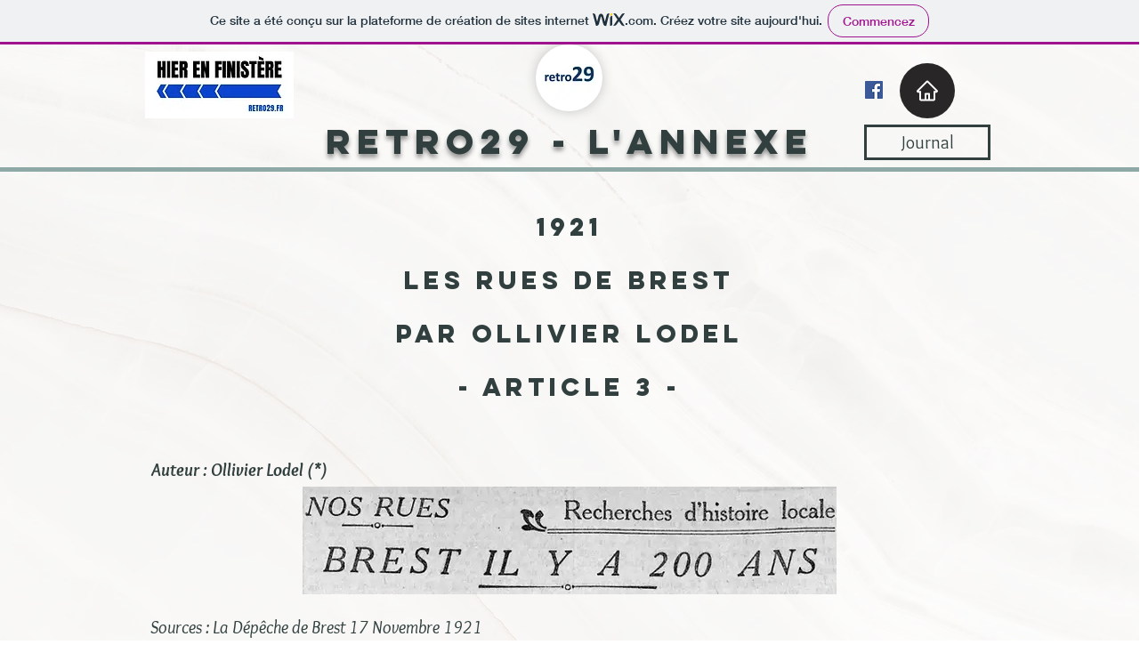

--- FILE ---
content_type: text/html; charset=UTF-8
request_url: https://milanpatrick8.wixsite.com/retro29-annexe/1921-les-rues-de-brest-3
body_size: 109159
content:
<!DOCTYPE html>
<html lang="fr">
<head>
  
  <!-- SEO Tags -->
  <title>1921 - Les rues de Brest - 3 - par Ollivier Lodel | Retro29 - L'annexe</title>
  <meta name="description" content="L’histoire des rues et des places d'une ville nous fait pénétrer dans l'existence de ses anciens habitants. Elle permet de retracer la vie, le passé de la cité.
Cette étude doit occuper le premier rang dans nos « Recherches d'histoire locale ».
"/>
  <link rel="canonical" href="https://milanpatrick8.wixsite.com/retro29-annexe/1921-les-rues-de-brest-3"/>
  <meta property="og:title" content="1921 - Les rues de Brest - 3 - par Ollivier Lodel | Retro29 - L'annexe"/>
  <meta property="og:description" content="L’histoire des rues et des places d'une ville nous fait pénétrer dans l'existence de ses anciens habitants. Elle permet de retracer la vie, le passé de la cité.
Cette étude doit occuper le premier rang dans nos « Recherches d'histoire locale ».
"/>
  <meta property="og:image" content="https://static.wixstatic.com/media/eceea0_ada5be96572546438717dd0504040d34~mv2.jpg/v1/fill/w_301,h_300,al_c/eceea0_ada5be96572546438717dd0504040d34~mv2.jpg"/>
  <meta property="og:image:width" content="301"/>
  <meta property="og:image:height" content="300"/>
  <meta property="og:url" content="https://milanpatrick8.wixsite.com/retro29-annexe/1921-les-rues-de-brest-3"/>
  <meta property="og:site_name" content="Retro29 - L'annexe"/>
  <meta property="og:type" content="website"/>
  <meta name="twitter:card" content="summary_large_image"/>
  <meta name="twitter:title" content="1921 - Les rues de Brest - 3 - par Ollivier Lodel | Retro29 - L'annexe"/>
  <meta name="twitter:description" content="L’histoire des rues et des places d'une ville nous fait pénétrer dans l'existence de ses anciens habitants. Elle permet de retracer la vie, le passé de la cité.
Cette étude doit occuper le premier rang dans nos « Recherches d'histoire locale ».
"/>
  <meta name="twitter:image" content="https://static.wixstatic.com/media/eceea0_ada5be96572546438717dd0504040d34~mv2.jpg/v1/fill/w_301,h_300,al_c/eceea0_ada5be96572546438717dd0504040d34~mv2.jpg"/>

  
  <meta charset='utf-8'>
  <meta name="viewport" content="width=device-width, initial-scale=1" id="wixDesktopViewport" />
  <meta http-equiv="X-UA-Compatible" content="IE=edge">
  <meta name="generator" content="Wix.com Website Builder"/>

  <link rel="icon" sizes="192x192" href="https://www.wix.com/favicon.ico" type="image/x-icon"/>
  <link rel="shortcut icon" href="https://www.wix.com/favicon.ico" type="image/x-icon"/>
  <link rel="apple-touch-icon" href="https://www.wix.com/favicon.ico" type="image/x-icon"/>

  <!-- Safari Pinned Tab Icon -->
  <!-- <link rel="mask-icon" href="https://www.wix.com/favicon.ico"> -->

  <!-- Original trials -->
  


  <!-- Segmenter Polyfill -->
  <script>
    if (!window.Intl || !window.Intl.Segmenter) {
      (function() {
        var script = document.createElement('script');
        script.src = 'https://static.parastorage.com/unpkg/@formatjs/intl-segmenter@11.7.10/polyfill.iife.js';
        document.head.appendChild(script);
      })();
    }
  </script>

  <!-- Legacy Polyfills -->
  <script nomodule="" src="https://static.parastorage.com/unpkg/core-js-bundle@3.2.1/minified.js"></script>
  <script nomodule="" src="https://static.parastorage.com/unpkg/focus-within-polyfill@5.0.9/dist/focus-within-polyfill.js"></script>

  <!-- Performance API Polyfills -->
  <script>
  (function () {
    var noop = function noop() {};
    if ("performance" in window === false) {
      window.performance = {};
    }
    window.performance.mark = performance.mark || noop;
    window.performance.measure = performance.measure || noop;
    if ("now" in window.performance === false) {
      var nowOffset = Date.now();
      if (performance.timing && performance.timing.navigationStart) {
        nowOffset = performance.timing.navigationStart;
      }
      window.performance.now = function now() {
        return Date.now() - nowOffset;
      };
    }
  })();
  </script>

  <!-- Globals Definitions -->
  <script>
    (function () {
      var now = Date.now()
      window.initialTimestamps = {
        initialTimestamp: now,
        initialRequestTimestamp: Math.round(performance.timeOrigin ? performance.timeOrigin : now - performance.now())
      }

      window.thunderboltTag = "libs-releases-GA-local"
      window.thunderboltVersion = "1.16780.0"
    })();
  </script>

  <!-- Essential Viewer Model -->
  <script type="application/json" id="wix-essential-viewer-model">{"fleetConfig":{"fleetName":"thunderbolt-seo-renderer","type":"GA","code":0},"mode":{"qa":false,"enableTestApi":false,"debug":false,"ssrIndicator":false,"ssrOnly":false,"siteAssetsFallback":"enable","versionIndicator":false},"componentsLibrariesTopology":[{"artifactId":"editor-elements","namespace":"wixui","url":"https:\/\/static.parastorage.com\/services\/editor-elements\/1.14852.0"},{"artifactId":"editor-elements","namespace":"dsgnsys","url":"https:\/\/static.parastorage.com\/services\/editor-elements\/1.14852.0"}],"siteFeaturesConfigs":{"sessionManager":{"isRunningInDifferentSiteContext":false}},"language":{"userLanguage":"fr"},"siteAssets":{"clientTopology":{"mediaRootUrl":"https:\/\/static.wixstatic.com","staticMediaUrl":"https:\/\/static.wixstatic.com\/media","moduleRepoUrl":"https:\/\/static.parastorage.com\/unpkg","fileRepoUrl":"https:\/\/static.parastorage.com\/services","viewerAppsUrl":"https:\/\/viewer-apps.parastorage.com","viewerAssetsUrl":"https:\/\/viewer-assets.parastorage.com","siteAssetsUrl":"https:\/\/siteassets.parastorage.com","pageJsonServerUrls":["https:\/\/pages.parastorage.com","https:\/\/staticorigin.wixstatic.com","https:\/\/fallback.wix.com\/wix-html-editor-pages-webapp\/page"],"pathOfTBModulesInFileRepoForFallback":"wix-thunderbolt\/dist\/"}},"siteFeatures":["accessibility","appMonitoring","assetsLoader","businessLogger","captcha","clickHandlerRegistrar","commonConfig","componentsLoader","componentsRegistry","consentPolicy","cyclicTabbing","domSelectors","dynamicPages","environmentWixCodeSdk","environment","locationWixCodeSdk","mpaNavigation","navigationManager","navigationPhases","ooi","pages","panorama","renderer","reporter","routerFetch","router","scrollRestoration","seoWixCodeSdk","seo","sessionManager","siteMembersWixCodeSdk","siteMembers","siteScrollBlocker","siteWixCodeSdk","speculationRules","ssrCache","stores","structureApi","thunderboltInitializer","tpaCommons","tpaWorkerFeature","translations","usedPlatformApis","warmupData","windowMessageRegistrar","windowWixCodeSdk","wixEmbedsApi","componentsReact","platform"],"site":{"externalBaseUrl":"https:\/\/milanpatrick8.wixsite.com\/retro29-annexe","isSEO":true},"media":{"staticMediaUrl":"https:\/\/static.wixstatic.com\/media","mediaRootUrl":"https:\/\/static.wixstatic.com\/","staticVideoUrl":"https:\/\/video.wixstatic.com\/"},"requestUrl":"https:\/\/milanpatrick8.wixsite.com\/retro29-annexe\/1921-les-rues-de-brest-3","rollout":{"siteAssetsVersionsRollout":false,"isDACRollout":0,"isTBRollout":false},"commonConfig":{"brand":"wix","host":"VIEWER","bsi":"","consentPolicy":{},"consentPolicyHeader":{},"siteRevision":"840","renderingFlow":"NONE","language":"fr","locale":"fr-fr"},"interactionSampleRatio":0.01,"dynamicModelUrl":"https:\/\/milanpatrick8.wixsite.com\/retro29-annexe\/_api\/v2\/dynamicmodel","accessTokensUrl":"https:\/\/milanpatrick8.wixsite.com\/retro29-annexe\/_api\/v1\/access-tokens","isExcludedFromSecurityExperiments":false,"experiments":{"specs.thunderbolt.hardenFetchAndXHR":true,"specs.thunderbolt.securityExperiments":true}}</script>
  <script>window.viewerModel = JSON.parse(document.getElementById('wix-essential-viewer-model').textContent)</script>

  <script>
    window.commonConfig = viewerModel.commonConfig
  </script>

  
  <!-- BEGIN handleAccessTokens bundle -->

  <script data-url="https://static.parastorage.com/services/wix-thunderbolt/dist/handleAccessTokens.inline.4f2f9a53.bundle.min.js">(()=>{"use strict";function e(e){let{context:o,property:r,value:n,enumerable:i=!0}=e,c=e.get,l=e.set;if(!r||void 0===n&&!c&&!l)return new Error("property and value are required");let a=o||globalThis,s=a?.[r],u={};if(void 0!==n)u.value=n;else{if(c){let e=t(c);e&&(u.get=e)}if(l){let e=t(l);e&&(u.set=e)}}let p={...u,enumerable:i||!1,configurable:!1};void 0!==n&&(p.writable=!1);try{Object.defineProperty(a,r,p)}catch(e){return e instanceof TypeError?s:e}return s}function t(e,t){return"function"==typeof e?e:!0===e?.async&&"function"==typeof e.func?t?async function(t){return e.func(t)}:async function(){return e.func()}:"function"==typeof e?.func?e.func:void 0}try{e({property:"strictDefine",value:e})}catch{}try{e({property:"defineStrictObject",value:r})}catch{}try{e({property:"defineStrictMethod",value:n})}catch{}var o=["toString","toLocaleString","valueOf","constructor","prototype"];function r(t){let{context:n,property:c,propertiesToExclude:l=[],skipPrototype:a=!1,hardenPrototypePropertiesToExclude:s=[]}=t;if(!c)return new Error("property is required");let u=(n||globalThis)[c],p={},f=i(n,c);u&&("object"==typeof u||"function"==typeof u)&&Reflect.ownKeys(u).forEach(t=>{if(!l.includes(t)&&!o.includes(t)){let o=i(u,t);if(o&&(o.writable||o.configurable)){let{value:r,get:n,set:i,enumerable:c=!1}=o,l={};void 0!==r?l.value=r:n?l.get=n:i&&(l.set=i);try{let o=e({context:u,property:t,...l,enumerable:c});p[t]=o}catch(e){if(!(e instanceof TypeError))throw e;try{p[t]=o.value||o.get||o.set}catch{}}}}});let d={originalObject:u,originalProperties:p};if(!a&&void 0!==u?.prototype){let e=r({context:u,property:"prototype",propertiesToExclude:s,skipPrototype:!0});e instanceof Error||(d.originalPrototype=e?.originalObject,d.originalPrototypeProperties=e?.originalProperties)}return e({context:n,property:c,value:u,enumerable:f?.enumerable}),d}function n(t,o){let r=(o||globalThis)[t],n=i(o||globalThis,t);return r&&n&&(n.writable||n.configurable)?(Object.freeze(r),e({context:globalThis,property:t,value:r})):r}function i(e,t){if(e&&t)try{return Reflect.getOwnPropertyDescriptor(e,t)}catch{return}}function c(e){if("string"!=typeof e)return e;try{return decodeURIComponent(e).toLowerCase().trim()}catch{return e.toLowerCase().trim()}}function l(e,t){let o="";if("string"==typeof e)o=e.split("=")[0]?.trim()||"";else{if(!e||"string"!=typeof e.name)return!1;o=e.name}return t.has(c(o)||"")}function a(e,t){let o;return o="string"==typeof e?e.split(";").map(e=>e.trim()).filter(e=>e.length>0):e||[],o.filter(e=>!l(e,t))}var s=null;function u(){return null===s&&(s=typeof Document>"u"?void 0:Object.getOwnPropertyDescriptor(Document.prototype,"cookie")),s}function p(t,o){if(!globalThis?.cookieStore)return;let r=globalThis.cookieStore.get.bind(globalThis.cookieStore),n=globalThis.cookieStore.getAll.bind(globalThis.cookieStore),i=globalThis.cookieStore.set.bind(globalThis.cookieStore),c=globalThis.cookieStore.delete.bind(globalThis.cookieStore);return e({context:globalThis.CookieStore.prototype,property:"get",value:async function(e){return l(("string"==typeof e?e:e.name)||"",t)?null:r.call(this,e)},enumerable:!0}),e({context:globalThis.CookieStore.prototype,property:"getAll",value:async function(){return a(await n.apply(this,Array.from(arguments)),t)},enumerable:!0}),e({context:globalThis.CookieStore.prototype,property:"set",value:async function(){let e=Array.from(arguments);if(!l(1===e.length?e[0].name:e[0],t))return i.apply(this,e);o&&console.warn(o)},enumerable:!0}),e({context:globalThis.CookieStore.prototype,property:"delete",value:async function(){let e=Array.from(arguments);if(!l(1===e.length?e[0].name:e[0],t))return c.apply(this,e)},enumerable:!0}),e({context:globalThis.cookieStore,property:"prototype",value:globalThis.CookieStore.prototype,enumerable:!1}),e({context:globalThis,property:"cookieStore",value:globalThis.cookieStore,enumerable:!0}),{get:r,getAll:n,set:i,delete:c}}var f=["TextEncoder","TextDecoder","XMLHttpRequestEventTarget","EventTarget","URL","JSON","Reflect","Object","Array","Map","Set","WeakMap","WeakSet","Promise","Symbol","Error"],d=["addEventListener","removeEventListener","dispatchEvent","encodeURI","encodeURIComponent","decodeURI","decodeURIComponent"];const y=(e,t)=>{try{const o=t?t.get.call(document):document.cookie;return o.split(";").map(e=>e.trim()).filter(t=>t?.startsWith(e))[0]?.split("=")[1]}catch(e){return""}},g=(e="",t="",o="/")=>`${e}=; ${t?`domain=${t};`:""} max-age=0; path=${o}; expires=Thu, 01 Jan 1970 00:00:01 GMT`;function m(){(function(){if("undefined"!=typeof window){const e=performance.getEntriesByType("navigation")[0];return"back_forward"===(e?.type||"")}return!1})()&&function(){const{counter:e}=function(){const e=b("getItem");if(e){const[t,o]=e.split("-"),r=o?parseInt(o,10):0;if(r>=3){const e=t?Number(t):0;if(Date.now()-e>6e4)return{counter:0}}return{counter:r}}return{counter:0}}();e<3?(!function(e=1){b("setItem",`${Date.now()}-${e}`)}(e+1),window.location.reload()):console.error("ATS: Max reload attempts reached")}()}function b(e,t){try{return sessionStorage[e]("reload",t||"")}catch(e){console.error("ATS: Error calling sessionStorage:",e)}}const h="client-session-bind",v="sec-fetch-unsupported",{experiments:w}=window.viewerModel,T=[h,"client-binding",v,"svSession","smSession","server-session-bind","wixSession2","wixSession3"].map(e=>e.toLowerCase()),{cookie:S}=function(t,o){let r=new Set(t);return e({context:document,property:"cookie",set:{func:e=>function(e,t,o,r){let n=u(),i=c(t.split(";")[0]||"")||"";[...o].every(e=>!i.startsWith(e.toLowerCase()))&&n?.set?n.set.call(e,t):r&&console.warn(r)}(document,e,r,o)},get:{func:()=>function(e,t){let o=u();if(!o?.get)throw new Error("Cookie descriptor or getter not available");return a(o.get.call(e),t).join("; ")}(document,r)},enumerable:!0}),{cookieStore:p(r,o),cookie:u()}}(T),k="tbReady",x="security_overrideGlobals",{experiments:E,siteFeaturesConfigs:C,accessTokensUrl:P}=window.viewerModel,R=P,M={},O=(()=>{const e=y(h,S);if(w["specs.thunderbolt.browserCacheReload"]){y(v,S)||e?b("removeItem"):m()}return(()=>{const e=g(h),t=g(h,location.hostname);S.set.call(document,e),S.set.call(document,t)})(),e})();O&&(M["client-binding"]=O);const D=fetch;addEventListener(k,function e(t){const{logger:o}=t.detail;try{window.tb.init({fetch:D,fetchHeaders:M})}catch(e){const t=new Error("TB003");o.meter(`${x}_${t.message}`,{paramsOverrides:{errorType:x,eventString:t.message}}),window?.viewerModel?.mode.debug&&console.error(e)}finally{removeEventListener(k,e)}}),E["specs.thunderbolt.hardenFetchAndXHR"]||(window.fetchDynamicModel=()=>C.sessionManager.isRunningInDifferentSiteContext?Promise.resolve({}):fetch(R,{credentials:"same-origin",headers:M}).then(function(e){if(!e.ok)throw new Error(`[${e.status}]${e.statusText}`);return e.json()}),window.dynamicModelPromise=window.fetchDynamicModel())})();
//# sourceMappingURL=https://static.parastorage.com/services/wix-thunderbolt/dist/handleAccessTokens.inline.4f2f9a53.bundle.min.js.map</script>

<!-- END handleAccessTokens bundle -->

<!-- BEGIN overrideGlobals bundle -->

<script data-url="https://static.parastorage.com/services/wix-thunderbolt/dist/overrideGlobals.inline.ec13bfcf.bundle.min.js">(()=>{"use strict";function e(e){let{context:r,property:o,value:n,enumerable:i=!0}=e,c=e.get,a=e.set;if(!o||void 0===n&&!c&&!a)return new Error("property and value are required");let l=r||globalThis,u=l?.[o],s={};if(void 0!==n)s.value=n;else{if(c){let e=t(c);e&&(s.get=e)}if(a){let e=t(a);e&&(s.set=e)}}let p={...s,enumerable:i||!1,configurable:!1};void 0!==n&&(p.writable=!1);try{Object.defineProperty(l,o,p)}catch(e){return e instanceof TypeError?u:e}return u}function t(e,t){return"function"==typeof e?e:!0===e?.async&&"function"==typeof e.func?t?async function(t){return e.func(t)}:async function(){return e.func()}:"function"==typeof e?.func?e.func:void 0}try{e({property:"strictDefine",value:e})}catch{}try{e({property:"defineStrictObject",value:o})}catch{}try{e({property:"defineStrictMethod",value:n})}catch{}var r=["toString","toLocaleString","valueOf","constructor","prototype"];function o(t){let{context:n,property:c,propertiesToExclude:a=[],skipPrototype:l=!1,hardenPrototypePropertiesToExclude:u=[]}=t;if(!c)return new Error("property is required");let s=(n||globalThis)[c],p={},f=i(n,c);s&&("object"==typeof s||"function"==typeof s)&&Reflect.ownKeys(s).forEach(t=>{if(!a.includes(t)&&!r.includes(t)){let r=i(s,t);if(r&&(r.writable||r.configurable)){let{value:o,get:n,set:i,enumerable:c=!1}=r,a={};void 0!==o?a.value=o:n?a.get=n:i&&(a.set=i);try{let r=e({context:s,property:t,...a,enumerable:c});p[t]=r}catch(e){if(!(e instanceof TypeError))throw e;try{p[t]=r.value||r.get||r.set}catch{}}}}});let d={originalObject:s,originalProperties:p};if(!l&&void 0!==s?.prototype){let e=o({context:s,property:"prototype",propertiesToExclude:u,skipPrototype:!0});e instanceof Error||(d.originalPrototype=e?.originalObject,d.originalPrototypeProperties=e?.originalProperties)}return e({context:n,property:c,value:s,enumerable:f?.enumerable}),d}function n(t,r){let o=(r||globalThis)[t],n=i(r||globalThis,t);return o&&n&&(n.writable||n.configurable)?(Object.freeze(o),e({context:globalThis,property:t,value:o})):o}function i(e,t){if(e&&t)try{return Reflect.getOwnPropertyDescriptor(e,t)}catch{return}}function c(e){if("string"!=typeof e)return e;try{return decodeURIComponent(e).toLowerCase().trim()}catch{return e.toLowerCase().trim()}}function a(e,t){return e instanceof Headers?e.forEach((r,o)=>{l(o,t)||e.delete(o)}):Object.keys(e).forEach(r=>{l(r,t)||delete e[r]}),e}function l(e,t){return!t.has(c(e)||"")}function u(e,t){let r=!0,o=function(e){let t,r;if(globalThis.Request&&e instanceof Request)t=e.url;else{if("function"!=typeof e?.toString)throw new Error("Unsupported type for url");t=e.toString()}try{return new URL(t).pathname}catch{return r=t.replace(/#.+/gi,"").split("?").shift(),r.startsWith("/")?r:`/${r}`}}(e),n=c(o);return n&&t.some(e=>n.includes(e))&&(r=!1),r}function s(t,r,o){let n=fetch,i=XMLHttpRequest,c=new Set(r);function s(){let e=new i,r=e.open,n=e.setRequestHeader;return e.open=function(){let n=Array.from(arguments),i=n[1];if(n.length<2||u(i,t))return r.apply(e,n);throw new Error(o||`Request not allowed for path ${i}`)},e.setRequestHeader=function(t,r){l(decodeURIComponent(t),c)&&n.call(e,t,r)},e}return e({property:"fetch",value:function(){let e=function(e,t){return globalThis.Request&&e[0]instanceof Request&&e[0]?.headers?a(e[0].headers,t):e[1]?.headers&&a(e[1].headers,t),e}(arguments,c);return u(arguments[0],t)?n.apply(globalThis,Array.from(e)):new Promise((e,t)=>{t(new Error(o||`Request not allowed for path ${arguments[0]}`))})},enumerable:!0}),e({property:"XMLHttpRequest",value:s,enumerable:!0}),Object.keys(i).forEach(e=>{s[e]=i[e]}),{fetch:n,XMLHttpRequest:i}}var p=["TextEncoder","TextDecoder","XMLHttpRequestEventTarget","EventTarget","URL","JSON","Reflect","Object","Array","Map","Set","WeakMap","WeakSet","Promise","Symbol","Error"],f=["addEventListener","removeEventListener","dispatchEvent","encodeURI","encodeURIComponent","decodeURI","decodeURIComponent"];const d=function(){let t=globalThis.open,r=document.open;function o(e,r,o){let n="string"!=typeof e,i=t.call(window,e,r,o);return n||e&&function(e){return e.startsWith("//")&&/(?:[a-z0-9](?:[a-z0-9-]{0,61}[a-z0-9])?\.)+[a-z0-9][a-z0-9-]{0,61}[a-z0-9]/g.test(`${location.protocol}:${e}`)&&(e=`${location.protocol}${e}`),!e.startsWith("http")||new URL(e).hostname===location.hostname}(e)?{}:i}return e({property:"open",value:o,context:globalThis,enumerable:!0}),e({property:"open",value:function(e,t,n){return e?o(e,t,n):r.call(document,e||"",t||"",n||"")},context:document,enumerable:!0}),{open:t,documentOpen:r}},y=function(){let t=document.createElement,r=Element.prototype.setAttribute,o=Element.prototype.setAttributeNS;return e({property:"createElement",context:document,value:function(n,i){let a=t.call(document,n,i);if("iframe"===c(n)){e({property:"srcdoc",context:a,get:()=>"",set:()=>{console.warn("`srcdoc` is not allowed in iframe elements.")}});let t=function(e,t){"srcdoc"!==e.toLowerCase()?r.call(a,e,t):console.warn("`srcdoc` attribute is not allowed to be set.")},n=function(e,t,r){"srcdoc"!==t.toLowerCase()?o.call(a,e,t,r):console.warn("`srcdoc` attribute is not allowed to be set.")};a.setAttribute=t,a.setAttributeNS=n}return a},enumerable:!0}),{createElement:t,setAttribute:r,setAttributeNS:o}},m=["client-binding"],b=["/_api/v1/access-tokens","/_api/v2/dynamicmodel","/_api/one-app-session-web/v3/businesses"],h=function(){let t=setTimeout,r=setInterval;return o("setTimeout",0,globalThis),o("setInterval",0,globalThis),{setTimeout:t,setInterval:r};function o(t,r,o){let n=o||globalThis,i=n[t];if(!i||"function"!=typeof i)throw new Error(`Function ${t} not found or is not a function`);e({property:t,value:function(){let e=Array.from(arguments);if("string"!=typeof e[r])return i.apply(n,e);console.warn(`Calling ${t} with a String Argument at index ${r} is not allowed`)},context:o,enumerable:!0})}},v=function(){if(navigator&&"serviceWorker"in navigator){let t=navigator.serviceWorker.register;return e({context:navigator.serviceWorker,property:"register",value:function(){console.log("Service worker registration is not allowed")},enumerable:!0}),{register:t}}return{}};performance.mark("overrideGlobals started");const{isExcludedFromSecurityExperiments:g,experiments:w}=window.viewerModel,E=!g&&w["specs.thunderbolt.securityExperiments"];try{d(),E&&y(),w["specs.thunderbolt.hardenFetchAndXHR"]&&E&&s(b,m),v(),(e=>{let t=[],r=[];r=r.concat(["TextEncoder","TextDecoder"]),e&&(r=r.concat(["XMLHttpRequestEventTarget","EventTarget"])),r=r.concat(["URL","JSON"]),e&&(t=t.concat(["addEventListener","removeEventListener"])),t=t.concat(["encodeURI","encodeURIComponent","decodeURI","decodeURIComponent"]),r=r.concat(["String","Number"]),e&&r.push("Object"),r=r.concat(["Reflect"]),t.forEach(e=>{n(e),["addEventListener","removeEventListener"].includes(e)&&n(e,document)}),r.forEach(e=>{o({property:e})})})(E),E&&h()}catch(e){window?.viewerModel?.mode.debug&&console.error(e);const t=new Error("TB006");window.fedops?.reportError(t,"security_overrideGlobals"),window.Sentry?window.Sentry.captureException(t):globalThis.defineStrictProperty("sentryBuffer",[t],window,!1)}performance.mark("overrideGlobals ended")})();
//# sourceMappingURL=https://static.parastorage.com/services/wix-thunderbolt/dist/overrideGlobals.inline.ec13bfcf.bundle.min.js.map</script>

<!-- END overrideGlobals bundle -->


  
  <script>
    window.commonConfig = viewerModel.commonConfig

	
  </script>

  <!-- Initial CSS -->
  <style data-url="https://static.parastorage.com/services/wix-thunderbolt/dist/main.347af09f.min.css">@keyframes slide-horizontal-new{0%{transform:translateX(100%)}}@keyframes slide-horizontal-old{80%{opacity:1}to{opacity:0;transform:translateX(-100%)}}@keyframes slide-vertical-new{0%{transform:translateY(-100%)}}@keyframes slide-vertical-old{80%{opacity:1}to{opacity:0;transform:translateY(100%)}}@keyframes out-in-new{0%{opacity:0}}@keyframes out-in-old{to{opacity:0}}:root:active-view-transition{view-transition-name:none}::view-transition{pointer-events:none}:root:active-view-transition::view-transition-new(page-group),:root:active-view-transition::view-transition-old(page-group){animation-duration:.6s;cursor:wait;pointer-events:all}:root:active-view-transition-type(SlideHorizontal)::view-transition-old(page-group){animation:slide-horizontal-old .6s cubic-bezier(.83,0,.17,1) forwards;mix-blend-mode:normal}:root:active-view-transition-type(SlideHorizontal)::view-transition-new(page-group){animation:slide-horizontal-new .6s cubic-bezier(.83,0,.17,1) backwards;mix-blend-mode:normal}:root:active-view-transition-type(SlideVertical)::view-transition-old(page-group){animation:slide-vertical-old .6s cubic-bezier(.83,0,.17,1) forwards;mix-blend-mode:normal}:root:active-view-transition-type(SlideVertical)::view-transition-new(page-group){animation:slide-vertical-new .6s cubic-bezier(.83,0,.17,1) backwards;mix-blend-mode:normal}:root:active-view-transition-type(OutIn)::view-transition-old(page-group){animation:out-in-old .35s cubic-bezier(.22,1,.36,1) forwards}:root:active-view-transition-type(OutIn)::view-transition-new(page-group){animation:out-in-new .35s cubic-bezier(.64,0,.78,0) .35s backwards}@media(prefers-reduced-motion:reduce){::view-transition-group(*),::view-transition-new(*),::view-transition-old(*){animation:none!important}}body,html{background:transparent;border:0;margin:0;outline:0;padding:0;vertical-align:baseline}body{--scrollbar-width:0px;font-family:Arial,Helvetica,sans-serif;font-size:10px}body,html{height:100%}body{overflow-x:auto;overflow-y:scroll}body:not(.responsive) #site-root{min-width:var(--site-width);width:100%}body:not([data-js-loaded]) [data-hide-prejs]{visibility:hidden}interact-element{display:contents}#SITE_CONTAINER{position:relative}:root{--one-unit:1vw;--section-max-width:9999px;--spx-stopper-max:9999px;--spx-stopper-min:0px;--browser-zoom:1}@supports(-webkit-appearance:none) and (stroke-color:transparent){:root{--safari-sticky-fix:opacity;--experimental-safari-sticky-fix:translateZ(0)}}@supports(container-type:inline-size){:root{--one-unit:1cqw}}[id^=oldHoverBox-]{mix-blend-mode:plus-lighter;transition:opacity .5s ease,visibility .5s ease}[data-mesh-id$=inlineContent-gridContainer]:has(>[id^=oldHoverBox-]){isolation:isolate}</style>
<style data-url="https://static.parastorage.com/services/wix-thunderbolt/dist/main.renderer.9cb0985f.min.css">a,abbr,acronym,address,applet,b,big,blockquote,button,caption,center,cite,code,dd,del,dfn,div,dl,dt,em,fieldset,font,footer,form,h1,h2,h3,h4,h5,h6,header,i,iframe,img,ins,kbd,label,legend,li,nav,object,ol,p,pre,q,s,samp,section,small,span,strike,strong,sub,sup,table,tbody,td,tfoot,th,thead,title,tr,tt,u,ul,var{background:transparent;border:0;margin:0;outline:0;padding:0;vertical-align:baseline}input,select,textarea{box-sizing:border-box;font-family:Helvetica,Arial,sans-serif}ol,ul{list-style:none}blockquote,q{quotes:none}ins{text-decoration:none}del{text-decoration:line-through}table{border-collapse:collapse;border-spacing:0}a{cursor:pointer;text-decoration:none}.testStyles{overflow-y:hidden}.reset-button{-webkit-appearance:none;background:none;border:0;color:inherit;font:inherit;line-height:normal;outline:0;overflow:visible;padding:0;-webkit-user-select:none;-moz-user-select:none;-ms-user-select:none}:focus{outline:none}body.device-mobile-optimized:not(.disable-site-overflow){overflow-x:hidden;overflow-y:scroll}body.device-mobile-optimized:not(.responsive) #SITE_CONTAINER{margin-left:auto;margin-right:auto;overflow-x:visible;position:relative;width:320px}body.device-mobile-optimized:not(.responsive):not(.blockSiteScrolling) #SITE_CONTAINER{margin-top:0}body.device-mobile-optimized>*{max-width:100%!important}body.device-mobile-optimized #site-root{overflow-x:hidden;overflow-y:hidden}@supports(overflow:clip){body.device-mobile-optimized #site-root{overflow-x:clip;overflow-y:clip}}body.device-mobile-non-optimized #SITE_CONTAINER #site-root{overflow-x:clip;overflow-y:clip}body.device-mobile-non-optimized.fullScreenMode{background-color:#5f6360}body.device-mobile-non-optimized.fullScreenMode #MOBILE_ACTIONS_MENU,body.device-mobile-non-optimized.fullScreenMode #SITE_BACKGROUND,body.device-mobile-non-optimized.fullScreenMode #site-root,body.fullScreenMode #WIX_ADS{visibility:hidden}body.fullScreenMode{overflow-x:hidden!important;overflow-y:hidden!important}body.fullScreenMode.device-mobile-optimized #TINY_MENU{opacity:0;pointer-events:none}body.fullScreenMode-scrollable.device-mobile-optimized{overflow-x:hidden!important;overflow-y:auto!important}body.fullScreenMode-scrollable.device-mobile-optimized #masterPage,body.fullScreenMode-scrollable.device-mobile-optimized #site-root{overflow-x:hidden!important;overflow-y:hidden!important}body.fullScreenMode-scrollable.device-mobile-optimized #SITE_BACKGROUND,body.fullScreenMode-scrollable.device-mobile-optimized #masterPage{height:auto!important}body.fullScreenMode-scrollable.device-mobile-optimized #masterPage.mesh-layout{height:0!important}body.blockSiteScrolling,body.siteScrollingBlocked{position:fixed;width:100%}body.blockSiteScrolling #SITE_CONTAINER{margin-top:calc(var(--blocked-site-scroll-margin-top)*-1)}#site-root{margin:0 auto;min-height:100%;position:relative;top:var(--wix-ads-height)}#site-root img:not([src]){visibility:hidden}#site-root svg img:not([src]){visibility:visible}.auto-generated-link{color:inherit}#SCROLL_TO_BOTTOM,#SCROLL_TO_TOP{height:0}.has-click-trigger{cursor:pointer}.fullScreenOverlay{bottom:0;display:flex;justify-content:center;left:0;overflow-y:hidden;position:fixed;right:0;top:-60px;z-index:1005}.fullScreenOverlay>.fullScreenOverlayContent{bottom:0;left:0;margin:0 auto;overflow:hidden;position:absolute;right:0;top:60px;transform:translateZ(0)}[data-mesh-id$=centeredContent],[data-mesh-id$=form],[data-mesh-id$=inlineContent]{pointer-events:none;position:relative}[data-mesh-id$=-gridWrapper],[data-mesh-id$=-rotated-wrapper]{pointer-events:none}[data-mesh-id$=-gridContainer]>*,[data-mesh-id$=-rotated-wrapper]>*,[data-mesh-id$=inlineContent]>:not([data-mesh-id$=-gridContainer]){pointer-events:auto}.device-mobile-optimized #masterPage.mesh-layout #SOSP_CONTAINER_CUSTOM_ID{grid-area:2/1/3/2;-ms-grid-row:2;position:relative}#masterPage.mesh-layout{-ms-grid-rows:max-content max-content min-content max-content;-ms-grid-columns:100%;align-items:start;display:-ms-grid;display:grid;grid-template-columns:100%;grid-template-rows:max-content max-content min-content max-content;justify-content:stretch}#masterPage.mesh-layout #PAGES_CONTAINER,#masterPage.mesh-layout #SITE_FOOTER-placeholder,#masterPage.mesh-layout #SITE_FOOTER_WRAPPER,#masterPage.mesh-layout #SITE_HEADER-placeholder,#masterPage.mesh-layout #SITE_HEADER_WRAPPER,#masterPage.mesh-layout #SOSP_CONTAINER_CUSTOM_ID[data-state~=mobileView],#masterPage.mesh-layout #soapAfterPagesContainer,#masterPage.mesh-layout #soapBeforePagesContainer{-ms-grid-row-align:start;-ms-grid-column-align:start;-ms-grid-column:1}#masterPage.mesh-layout #SITE_HEADER-placeholder,#masterPage.mesh-layout #SITE_HEADER_WRAPPER{grid-area:1/1/2/2;-ms-grid-row:1}#masterPage.mesh-layout #PAGES_CONTAINER,#masterPage.mesh-layout #soapAfterPagesContainer,#masterPage.mesh-layout #soapBeforePagesContainer{grid-area:3/1/4/2;-ms-grid-row:3}#masterPage.mesh-layout #soapAfterPagesContainer,#masterPage.mesh-layout #soapBeforePagesContainer{width:100%}#masterPage.mesh-layout #PAGES_CONTAINER{align-self:stretch}#masterPage.mesh-layout main#PAGES_CONTAINER{display:block}#masterPage.mesh-layout #SITE_FOOTER-placeholder,#masterPage.mesh-layout #SITE_FOOTER_WRAPPER{grid-area:4/1/5/2;-ms-grid-row:4}#masterPage.mesh-layout #SITE_PAGES,#masterPage.mesh-layout [data-mesh-id=PAGES_CONTAINERcenteredContent],#masterPage.mesh-layout [data-mesh-id=PAGES_CONTAINERinlineContent]{height:100%}#masterPage.mesh-layout.desktop>*{width:100%}#masterPage.mesh-layout #PAGES_CONTAINER,#masterPage.mesh-layout #SITE_FOOTER,#masterPage.mesh-layout #SITE_FOOTER_WRAPPER,#masterPage.mesh-layout #SITE_HEADER,#masterPage.mesh-layout #SITE_HEADER_WRAPPER,#masterPage.mesh-layout #SITE_PAGES,#masterPage.mesh-layout #masterPageinlineContent{position:relative}#masterPage.mesh-layout #SITE_HEADER{grid-area:1/1/2/2}#masterPage.mesh-layout #SITE_FOOTER{grid-area:4/1/5/2}#masterPage.mesh-layout.overflow-x-clip #SITE_FOOTER,#masterPage.mesh-layout.overflow-x-clip #SITE_HEADER{overflow-x:clip}[data-z-counter]{z-index:0}[data-z-counter="0"]{z-index:auto}.wixSiteProperties{-webkit-font-smoothing:antialiased;-moz-osx-font-smoothing:grayscale}:root{--wst-button-color-fill-primary:rgb(var(--color_48));--wst-button-color-border-primary:rgb(var(--color_49));--wst-button-color-text-primary:rgb(var(--color_50));--wst-button-color-fill-primary-hover:rgb(var(--color_51));--wst-button-color-border-primary-hover:rgb(var(--color_52));--wst-button-color-text-primary-hover:rgb(var(--color_53));--wst-button-color-fill-primary-disabled:rgb(var(--color_54));--wst-button-color-border-primary-disabled:rgb(var(--color_55));--wst-button-color-text-primary-disabled:rgb(var(--color_56));--wst-button-color-fill-secondary:rgb(var(--color_57));--wst-button-color-border-secondary:rgb(var(--color_58));--wst-button-color-text-secondary:rgb(var(--color_59));--wst-button-color-fill-secondary-hover:rgb(var(--color_60));--wst-button-color-border-secondary-hover:rgb(var(--color_61));--wst-button-color-text-secondary-hover:rgb(var(--color_62));--wst-button-color-fill-secondary-disabled:rgb(var(--color_63));--wst-button-color-border-secondary-disabled:rgb(var(--color_64));--wst-button-color-text-secondary-disabled:rgb(var(--color_65));--wst-color-fill-base-1:rgb(var(--color_36));--wst-color-fill-base-2:rgb(var(--color_37));--wst-color-fill-base-shade-1:rgb(var(--color_38));--wst-color-fill-base-shade-2:rgb(var(--color_39));--wst-color-fill-base-shade-3:rgb(var(--color_40));--wst-color-fill-accent-1:rgb(var(--color_41));--wst-color-fill-accent-2:rgb(var(--color_42));--wst-color-fill-accent-3:rgb(var(--color_43));--wst-color-fill-accent-4:rgb(var(--color_44));--wst-color-fill-background-primary:rgb(var(--color_11));--wst-color-fill-background-secondary:rgb(var(--color_12));--wst-color-text-primary:rgb(var(--color_15));--wst-color-text-secondary:rgb(var(--color_14));--wst-color-action:rgb(var(--color_18));--wst-color-disabled:rgb(var(--color_39));--wst-color-title:rgb(var(--color_45));--wst-color-subtitle:rgb(var(--color_46));--wst-color-line:rgb(var(--color_47));--wst-font-style-h2:var(--font_2);--wst-font-style-h3:var(--font_3);--wst-font-style-h4:var(--font_4);--wst-font-style-h5:var(--font_5);--wst-font-style-h6:var(--font_6);--wst-font-style-body-large:var(--font_7);--wst-font-style-body-medium:var(--font_8);--wst-font-style-body-small:var(--font_9);--wst-font-style-body-x-small:var(--font_10);--wst-color-custom-1:rgb(var(--color_13));--wst-color-custom-2:rgb(var(--color_16));--wst-color-custom-3:rgb(var(--color_17));--wst-color-custom-4:rgb(var(--color_19));--wst-color-custom-5:rgb(var(--color_20));--wst-color-custom-6:rgb(var(--color_21));--wst-color-custom-7:rgb(var(--color_22));--wst-color-custom-8:rgb(var(--color_23));--wst-color-custom-9:rgb(var(--color_24));--wst-color-custom-10:rgb(var(--color_25));--wst-color-custom-11:rgb(var(--color_26));--wst-color-custom-12:rgb(var(--color_27));--wst-color-custom-13:rgb(var(--color_28));--wst-color-custom-14:rgb(var(--color_29));--wst-color-custom-15:rgb(var(--color_30));--wst-color-custom-16:rgb(var(--color_31));--wst-color-custom-17:rgb(var(--color_32));--wst-color-custom-18:rgb(var(--color_33));--wst-color-custom-19:rgb(var(--color_34));--wst-color-custom-20:rgb(var(--color_35))}.wix-presets-wrapper{display:contents}</style>

  <meta name="format-detection" content="telephone=no">
  <meta name="skype_toolbar" content="skype_toolbar_parser_compatible">
  
  

  

  

  <!-- head performance data start -->
  
  <!-- head performance data end -->
  

    


    
<style data-href="https://static.parastorage.com/services/editor-elements-library/dist/thunderbolt/rb_wixui.thunderbolt[FiveGridLine_SolidLine].23b2f23d.min.css">.aVng1S{border-top:var(--lnw,2px) solid rgba(var(--brd,var(--color_15,color_15)),var(--alpha-brd,1));box-sizing:border-box;height:0}</style>
<style data-href="https://static.parastorage.com/services/editor-elements-library/dist/thunderbolt/rb_wixui.thunderbolt[FacebookShare].d6126bc1.min.css">.Gl6_8s{border:1px solid #2d4565;border-radius:3px;cursor:pointer;display:inline-block;min-width:24px;white-space:nowrap}.Gl6_8s .jhMkvw{background:url([data-uri]) repeat-x;border-color:#9aabc6 #6f83ad #6176a3;border-radius:2px;border-style:solid;border-width:1px;height:20px}.Gl6_8s:hover{box-shadow:inset 0 8px 13px -4px hsla(0,0%,100%,.4)}.Gl6_8s:active{box-shadow:inset 5px 5px 10px -4px rgba(0,0,0,.4)}.Fnc9Ip{background:url([data-uri]) 5px 3px no-repeat;border-right:1px solid #425e85;height:21px;position:absolute;width:21px}.e9pnNF{border-left:1px solid #6176a3;color:#fff;font-size:12px;line-height:21px;margin-left:22px;padding:3px 6px;text-shadow:1px 1px 1px #304871}</style>
<style data-href="https://static.parastorage.com/services/editor-elements-library/dist/thunderbolt/rb_wixui.thunderbolt_bootstrap.a1b00b19.min.css">.cwL6XW{cursor:pointer}.sNF2R0{opacity:0}.hLoBV3{transition:opacity var(--transition-duration) cubic-bezier(.37,0,.63,1)}.Rdf41z,.hLoBV3{opacity:1}.ftlZWo{transition:opacity var(--transition-duration) cubic-bezier(.37,0,.63,1)}.ATGlOr,.ftlZWo{opacity:0}.KQSXD0{transition:opacity var(--transition-duration) cubic-bezier(.64,0,.78,0)}.KQSXD0,.pagQKE{opacity:1}._6zG5H{opacity:0;transition:opacity var(--transition-duration) cubic-bezier(.22,1,.36,1)}.BB49uC{transform:translateX(100%)}.j9xE1V{transition:transform var(--transition-duration) cubic-bezier(.87,0,.13,1)}.ICs7Rs,.j9xE1V{transform:translateX(0)}.DxijZJ{transition:transform var(--transition-duration) cubic-bezier(.87,0,.13,1)}.B5kjYq,.DxijZJ{transform:translateX(-100%)}.cJijIV{transition:transform var(--transition-duration) cubic-bezier(.87,0,.13,1)}.cJijIV,.hOxaWM{transform:translateX(0)}.T9p3fN{transform:translateX(100%);transition:transform var(--transition-duration) cubic-bezier(.87,0,.13,1)}.qDxYJm{transform:translateY(100%)}.aA9V0P{transition:transform var(--transition-duration) cubic-bezier(.87,0,.13,1)}.YPXPAS,.aA9V0P{transform:translateY(0)}.Xf2zsA{transition:transform var(--transition-duration) cubic-bezier(.87,0,.13,1)}.Xf2zsA,.y7Kt7s{transform:translateY(-100%)}.EeUgMu{transition:transform var(--transition-duration) cubic-bezier(.87,0,.13,1)}.EeUgMu,.fdHrtm{transform:translateY(0)}.WIFaG4{transform:translateY(100%);transition:transform var(--transition-duration) cubic-bezier(.87,0,.13,1)}body:not(.responsive) .JsJXaX{overflow-x:clip}:root:active-view-transition .JsJXaX{view-transition-name:page-group}.AnQkDU{display:grid;grid-template-columns:1fr;grid-template-rows:1fr;height:100%}.AnQkDU>div{align-self:stretch!important;grid-area:1/1/2/2;justify-self:stretch!important}.StylableButton2545352419__root{-archetype:box;border:none;box-sizing:border-box;cursor:pointer;display:block;height:100%;min-height:10px;min-width:10px;padding:0;touch-action:manipulation;width:100%}.StylableButton2545352419__root[disabled]{pointer-events:none}.StylableButton2545352419__root:not(:hover):not([disabled]).StylableButton2545352419--hasBackgroundColor{background-color:var(--corvid-background-color)!important}.StylableButton2545352419__root:hover:not([disabled]).StylableButton2545352419--hasHoverBackgroundColor{background-color:var(--corvid-hover-background-color)!important}.StylableButton2545352419__root:not(:hover)[disabled].StylableButton2545352419--hasDisabledBackgroundColor{background-color:var(--corvid-disabled-background-color)!important}.StylableButton2545352419__root:not(:hover):not([disabled]).StylableButton2545352419--hasBorderColor{border-color:var(--corvid-border-color)!important}.StylableButton2545352419__root:hover:not([disabled]).StylableButton2545352419--hasHoverBorderColor{border-color:var(--corvid-hover-border-color)!important}.StylableButton2545352419__root:not(:hover)[disabled].StylableButton2545352419--hasDisabledBorderColor{border-color:var(--corvid-disabled-border-color)!important}.StylableButton2545352419__root.StylableButton2545352419--hasBorderRadius{border-radius:var(--corvid-border-radius)!important}.StylableButton2545352419__root.StylableButton2545352419--hasBorderWidth{border-width:var(--corvid-border-width)!important}.StylableButton2545352419__root:not(:hover):not([disabled]).StylableButton2545352419--hasColor,.StylableButton2545352419__root:not(:hover):not([disabled]).StylableButton2545352419--hasColor .StylableButton2545352419__label{color:var(--corvid-color)!important}.StylableButton2545352419__root:hover:not([disabled]).StylableButton2545352419--hasHoverColor,.StylableButton2545352419__root:hover:not([disabled]).StylableButton2545352419--hasHoverColor .StylableButton2545352419__label{color:var(--corvid-hover-color)!important}.StylableButton2545352419__root:not(:hover)[disabled].StylableButton2545352419--hasDisabledColor,.StylableButton2545352419__root:not(:hover)[disabled].StylableButton2545352419--hasDisabledColor .StylableButton2545352419__label{color:var(--corvid-disabled-color)!important}.StylableButton2545352419__link{-archetype:box;box-sizing:border-box;color:#000;text-decoration:none}.StylableButton2545352419__container{align-items:center;display:flex;flex-basis:auto;flex-direction:row;flex-grow:1;height:100%;justify-content:center;overflow:hidden;transition:all .2s ease,visibility 0s;width:100%}.StylableButton2545352419__label{-archetype:text;-controller-part-type:LayoutChildDisplayDropdown,LayoutFlexChildSpacing(first);max-width:100%;min-width:1.8em;overflow:hidden;text-align:center;text-overflow:ellipsis;transition:inherit;white-space:nowrap}.StylableButton2545352419__root.StylableButton2545352419--isMaxContent .StylableButton2545352419__label{text-overflow:unset}.StylableButton2545352419__root.StylableButton2545352419--isWrapText .StylableButton2545352419__label{min-width:10px;overflow-wrap:break-word;white-space:break-spaces;word-break:break-word}.StylableButton2545352419__icon{-archetype:icon;-controller-part-type:LayoutChildDisplayDropdown,LayoutFlexChildSpacing(last);flex-shrink:0;height:50px;min-width:1px;transition:inherit}.StylableButton2545352419__icon.StylableButton2545352419--override{display:block!important}.StylableButton2545352419__icon svg,.StylableButton2545352419__icon>span{display:flex;height:inherit;width:inherit}.StylableButton2545352419__root:not(:hover):not([disalbed]).StylableButton2545352419--hasIconColor .StylableButton2545352419__icon svg{fill:var(--corvid-icon-color)!important;stroke:var(--corvid-icon-color)!important}.StylableButton2545352419__root:hover:not([disabled]).StylableButton2545352419--hasHoverIconColor .StylableButton2545352419__icon svg{fill:var(--corvid-hover-icon-color)!important;stroke:var(--corvid-hover-icon-color)!important}.StylableButton2545352419__root:not(:hover)[disabled].StylableButton2545352419--hasDisabledIconColor .StylableButton2545352419__icon svg{fill:var(--corvid-disabled-icon-color)!important;stroke:var(--corvid-disabled-icon-color)!important}.aeyn4z{bottom:0;left:0;position:absolute;right:0;top:0}.qQrFOK{cursor:pointer}.VDJedC{-webkit-tap-highlight-color:rgba(0,0,0,0);fill:var(--corvid-fill-color,var(--fill));fill-opacity:var(--fill-opacity);stroke:var(--corvid-stroke-color,var(--stroke));stroke-opacity:var(--stroke-opacity);stroke-width:var(--stroke-width);filter:var(--drop-shadow,none);opacity:var(--opacity);transform:var(--flip)}.VDJedC,.VDJedC svg{bottom:0;left:0;position:absolute;right:0;top:0}.VDJedC svg{height:var(--svg-calculated-height,100%);margin:auto;padding:var(--svg-calculated-padding,0);width:var(--svg-calculated-width,100%)}.VDJedC svg:not([data-type=ugc]){overflow:visible}.l4CAhn *{vector-effect:non-scaling-stroke}.Z_l5lU{-webkit-text-size-adjust:100%;-moz-text-size-adjust:100%;text-size-adjust:100%}ol.font_100,ul.font_100{color:#080808;font-family:"Arial, Helvetica, sans-serif",serif;font-size:10px;font-style:normal;font-variant:normal;font-weight:400;letter-spacing:normal;line-height:normal;margin:0;text-decoration:none}ol.font_100 li,ul.font_100 li{margin-bottom:12px}ol.wix-list-text-align,ul.wix-list-text-align{list-style-position:inside}ol.wix-list-text-align h1,ol.wix-list-text-align h2,ol.wix-list-text-align h3,ol.wix-list-text-align h4,ol.wix-list-text-align h5,ol.wix-list-text-align h6,ol.wix-list-text-align p,ul.wix-list-text-align h1,ul.wix-list-text-align h2,ul.wix-list-text-align h3,ul.wix-list-text-align h4,ul.wix-list-text-align h5,ul.wix-list-text-align h6,ul.wix-list-text-align p{display:inline}.HQSswv{cursor:pointer}.yi6otz{clip:rect(0 0 0 0);border:0;height:1px;margin:-1px;overflow:hidden;padding:0;position:absolute;width:1px}.zQ9jDz [data-attr-richtext-marker=true]{display:block}.zQ9jDz [data-attr-richtext-marker=true] table{border-collapse:collapse;margin:15px 0;width:100%}.zQ9jDz [data-attr-richtext-marker=true] table td{padding:12px;position:relative}.zQ9jDz [data-attr-richtext-marker=true] table td:after{border-bottom:1px solid currentColor;border-left:1px solid currentColor;bottom:0;content:"";left:0;opacity:.2;position:absolute;right:0;top:0}.zQ9jDz [data-attr-richtext-marker=true] table tr td:last-child:after{border-right:1px solid currentColor}.zQ9jDz [data-attr-richtext-marker=true] table tr:first-child td:after{border-top:1px solid currentColor}@supports(-webkit-appearance:none) and (stroke-color:transparent){.qvSjx3>*>:first-child{vertical-align:top}}@supports(-webkit-touch-callout:none){.qvSjx3>*>:first-child{vertical-align:top}}.LkZBpT :is(p,h1,h2,h3,h4,h5,h6,ul,ol,span[data-attr-richtext-marker],blockquote,div) [class$=rich-text__text],.LkZBpT :is(p,h1,h2,h3,h4,h5,h6,ul,ol,span[data-attr-richtext-marker],blockquote,div)[class$=rich-text__text]{color:var(--corvid-color,currentColor)}.LkZBpT :is(p,h1,h2,h3,h4,h5,h6,ul,ol,span[data-attr-richtext-marker],blockquote,div) span[style*=color]{color:var(--corvid-color,currentColor)!important}.Kbom4H{direction:var(--text-direction);min-height:var(--min-height);min-width:var(--min-width)}.Kbom4H .upNqi2{word-wrap:break-word;height:100%;overflow-wrap:break-word;position:relative;width:100%}.Kbom4H .upNqi2 ul{list-style:disc inside}.Kbom4H .upNqi2 li{margin-bottom:12px}.MMl86N blockquote,.MMl86N div,.MMl86N h1,.MMl86N h2,.MMl86N h3,.MMl86N h4,.MMl86N h5,.MMl86N h6,.MMl86N p{letter-spacing:normal;line-height:normal}.gYHZuN{min-height:var(--min-height);min-width:var(--min-width)}.gYHZuN .upNqi2{word-wrap:break-word;height:100%;overflow-wrap:break-word;position:relative;width:100%}.gYHZuN .upNqi2 ol,.gYHZuN .upNqi2 ul{letter-spacing:normal;line-height:normal;margin-inline-start:.5em;padding-inline-start:1.3em}.gYHZuN .upNqi2 ul{list-style-type:disc}.gYHZuN .upNqi2 ol{list-style-type:decimal}.gYHZuN .upNqi2 ol ul,.gYHZuN .upNqi2 ul ul{line-height:normal;list-style-type:circle}.gYHZuN .upNqi2 ol ol ul,.gYHZuN .upNqi2 ol ul ul,.gYHZuN .upNqi2 ul ol ul,.gYHZuN .upNqi2 ul ul ul{line-height:normal;list-style-type:square}.gYHZuN .upNqi2 li{font-style:inherit;font-weight:inherit;letter-spacing:normal;line-height:inherit}.gYHZuN .upNqi2 h1,.gYHZuN .upNqi2 h2,.gYHZuN .upNqi2 h3,.gYHZuN .upNqi2 h4,.gYHZuN .upNqi2 h5,.gYHZuN .upNqi2 h6,.gYHZuN .upNqi2 p{letter-spacing:normal;line-height:normal;margin-block:0;margin:0}.gYHZuN .upNqi2 a{color:inherit}.MMl86N,.ku3DBC{word-wrap:break-word;direction:var(--text-direction);min-height:var(--min-height);min-width:var(--min-width);mix-blend-mode:var(--blendMode,normal);overflow-wrap:break-word;pointer-events:none;text-align:start;text-shadow:var(--textOutline,0 0 transparent),var(--textShadow,0 0 transparent);text-transform:var(--textTransform,"none")}.MMl86N>*,.ku3DBC>*{pointer-events:auto}.MMl86N li,.ku3DBC li{font-style:inherit;font-weight:inherit;letter-spacing:normal;line-height:inherit}.MMl86N ol,.MMl86N ul,.ku3DBC ol,.ku3DBC ul{letter-spacing:normal;line-height:normal;margin-inline-end:0;margin-inline-start:.5em}.MMl86N:not(.Vq6kJx) ol,.MMl86N:not(.Vq6kJx) ul,.ku3DBC:not(.Vq6kJx) ol,.ku3DBC:not(.Vq6kJx) ul{padding-inline-end:0;padding-inline-start:1.3em}.MMl86N ul,.ku3DBC ul{list-style-type:disc}.MMl86N ol,.ku3DBC ol{list-style-type:decimal}.MMl86N ol ul,.MMl86N ul ul,.ku3DBC ol ul,.ku3DBC ul ul{list-style-type:circle}.MMl86N ol ol ul,.MMl86N ol ul ul,.MMl86N ul ol ul,.MMl86N ul ul ul,.ku3DBC ol ol ul,.ku3DBC ol ul ul,.ku3DBC ul ol ul,.ku3DBC ul ul ul{list-style-type:square}.MMl86N blockquote,.MMl86N div,.MMl86N h1,.MMl86N h2,.MMl86N h3,.MMl86N h4,.MMl86N h5,.MMl86N h6,.MMl86N p,.ku3DBC blockquote,.ku3DBC div,.ku3DBC h1,.ku3DBC h2,.ku3DBC h3,.ku3DBC h4,.ku3DBC h5,.ku3DBC h6,.ku3DBC p{margin-block:0;margin:0}.MMl86N a,.ku3DBC a{color:inherit}.Vq6kJx li{margin-inline-end:0;margin-inline-start:1.3em}.Vd6aQZ{overflow:hidden;padding:0;pointer-events:none;white-space:nowrap}.mHZSwn{display:none}.lvxhkV{bottom:0;left:0;position:absolute;right:0;top:0;width:100%}.QJjwEo{transform:translateY(-100%);transition:.2s ease-in}.kdBXfh{transition:.2s}.MP52zt{opacity:0;transition:.2s ease-in}.MP52zt.Bhu9m5{z-index:-1!important}.LVP8Wf{opacity:1;transition:.2s}.VrZrC0{height:auto}.VrZrC0,.cKxVkc{position:relative;width:100%}:host(:not(.device-mobile-optimized)) .vlM3HR,body:not(.device-mobile-optimized) .vlM3HR{margin-left:calc((100% - var(--site-width))/2);width:var(--site-width)}.AT7o0U[data-focuscycled=active]{outline:1px solid transparent}.AT7o0U[data-focuscycled=active]:not(:focus-within){outline:2px solid transparent;transition:outline .01s ease}.AT7o0U .vlM3HR{bottom:0;left:0;position:absolute;right:0;top:0}.Tj01hh,.jhxvbR{display:block;height:100%;width:100%}.jhxvbR img{max-width:var(--wix-img-max-width,100%)}.jhxvbR[data-animate-blur] img{filter:blur(9px);transition:filter .8s ease-in}.jhxvbR[data-animate-blur] img[data-load-done]{filter:none}.WzbAF8{direction:var(--direction)}.WzbAF8 .mpGTIt .O6KwRn{display:var(--item-display);height:var(--item-size);margin-block:var(--item-margin-block);margin-inline:var(--item-margin-inline);width:var(--item-size)}.WzbAF8 .mpGTIt .O6KwRn:last-child{margin-block:0;margin-inline:0}.WzbAF8 .mpGTIt .O6KwRn .oRtuWN{display:block}.WzbAF8 .mpGTIt .O6KwRn .oRtuWN .YaS0jR{height:var(--item-size);width:var(--item-size)}.WzbAF8 .mpGTIt{height:100%;position:absolute;white-space:nowrap;width:100%}:host(.device-mobile-optimized) .WzbAF8 .mpGTIt,body.device-mobile-optimized .WzbAF8 .mpGTIt{white-space:normal}.big2ZD{display:grid;grid-template-columns:1fr;grid-template-rows:1fr;height:calc(100% - var(--wix-ads-height));left:0;margin-top:var(--wix-ads-height);position:fixed;top:0;width:100%}.SHHiV9,.big2ZD{pointer-events:none;z-index:var(--pinned-layer-in-container,var(--above-all-in-container))}</style>
<style data-href="https://static.parastorage.com/services/editor-elements-library/dist/thunderbolt/rb_wixui.thunderbolt_bootstrap-classic.72e6a2a3.min.css">.PlZyDq{touch-action:manipulation}.uDW_Qe{align-items:center;box-sizing:border-box;display:flex;justify-content:var(--label-align);min-width:100%;text-align:initial;width:-moz-max-content;width:max-content}.uDW_Qe:before{max-width:var(--margin-start,0)}.uDW_Qe:after,.uDW_Qe:before{align-self:stretch;content:"";flex-grow:1}.uDW_Qe:after{max-width:var(--margin-end,0)}.FubTgk{height:100%}.FubTgk .uDW_Qe{border-radius:var(--corvid-border-radius,var(--rd,0));bottom:0;box-shadow:var(--shd,0 1px 4px rgba(0,0,0,.6));left:0;position:absolute;right:0;top:0;transition:var(--trans1,border-color .4s ease 0s,background-color .4s ease 0s)}.FubTgk .uDW_Qe:link,.FubTgk .uDW_Qe:visited{border-color:transparent}.FubTgk .l7_2fn{color:var(--corvid-color,rgb(var(--txt,var(--color_15,color_15))));font:var(--fnt,var(--font_5));margin:0;position:relative;transition:var(--trans2,color .4s ease 0s);white-space:nowrap}.FubTgk[aria-disabled=false] .uDW_Qe{background-color:var(--corvid-background-color,rgba(var(--bg,var(--color_17,color_17)),var(--alpha-bg,1)));border:solid var(--corvid-border-color,rgba(var(--brd,var(--color_15,color_15)),var(--alpha-brd,1))) var(--corvid-border-width,var(--brw,0));cursor:pointer!important}:host(.device-mobile-optimized) .FubTgk[aria-disabled=false]:active .uDW_Qe,body.device-mobile-optimized .FubTgk[aria-disabled=false]:active .uDW_Qe{background-color:var(--corvid-hover-background-color,rgba(var(--bgh,var(--color_18,color_18)),var(--alpha-bgh,1)));border-color:var(--corvid-hover-border-color,rgba(var(--brdh,var(--color_15,color_15)),var(--alpha-brdh,1)))}:host(.device-mobile-optimized) .FubTgk[aria-disabled=false]:active .l7_2fn,body.device-mobile-optimized .FubTgk[aria-disabled=false]:active .l7_2fn{color:var(--corvid-hover-color,rgb(var(--txth,var(--color_15,color_15))))}:host(:not(.device-mobile-optimized)) .FubTgk[aria-disabled=false]:hover .uDW_Qe,body:not(.device-mobile-optimized) .FubTgk[aria-disabled=false]:hover .uDW_Qe{background-color:var(--corvid-hover-background-color,rgba(var(--bgh,var(--color_18,color_18)),var(--alpha-bgh,1)));border-color:var(--corvid-hover-border-color,rgba(var(--brdh,var(--color_15,color_15)),var(--alpha-brdh,1)))}:host(:not(.device-mobile-optimized)) .FubTgk[aria-disabled=false]:hover .l7_2fn,body:not(.device-mobile-optimized) .FubTgk[aria-disabled=false]:hover .l7_2fn{color:var(--corvid-hover-color,rgb(var(--txth,var(--color_15,color_15))))}.FubTgk[aria-disabled=true] .uDW_Qe{background-color:var(--corvid-disabled-background-color,rgba(var(--bgd,204,204,204),var(--alpha-bgd,1)));border-color:var(--corvid-disabled-border-color,rgba(var(--brdd,204,204,204),var(--alpha-brdd,1)));border-style:solid;border-width:var(--corvid-border-width,var(--brw,0))}.FubTgk[aria-disabled=true] .l7_2fn{color:var(--corvid-disabled-color,rgb(var(--txtd,255,255,255)))}.uUxqWY{align-items:center;box-sizing:border-box;display:flex;justify-content:var(--label-align);min-width:100%;text-align:initial;width:-moz-max-content;width:max-content}.uUxqWY:before{max-width:var(--margin-start,0)}.uUxqWY:after,.uUxqWY:before{align-self:stretch;content:"";flex-grow:1}.uUxqWY:after{max-width:var(--margin-end,0)}.Vq4wYb[aria-disabled=false] .uUxqWY{cursor:pointer}:host(.device-mobile-optimized) .Vq4wYb[aria-disabled=false]:active .wJVzSK,body.device-mobile-optimized .Vq4wYb[aria-disabled=false]:active .wJVzSK{color:var(--corvid-hover-color,rgb(var(--txth,var(--color_15,color_15))));transition:var(--trans,color .4s ease 0s)}:host(:not(.device-mobile-optimized)) .Vq4wYb[aria-disabled=false]:hover .wJVzSK,body:not(.device-mobile-optimized) .Vq4wYb[aria-disabled=false]:hover .wJVzSK{color:var(--corvid-hover-color,rgb(var(--txth,var(--color_15,color_15))));transition:var(--trans,color .4s ease 0s)}.Vq4wYb .uUxqWY{bottom:0;left:0;position:absolute;right:0;top:0}.Vq4wYb .wJVzSK{color:var(--corvid-color,rgb(var(--txt,var(--color_15,color_15))));font:var(--fnt,var(--font_5));transition:var(--trans,color .4s ease 0s);white-space:nowrap}.Vq4wYb[aria-disabled=true] .wJVzSK{color:var(--corvid-disabled-color,rgb(var(--txtd,255,255,255)))}:host(:not(.device-mobile-optimized)) .CohWsy,body:not(.device-mobile-optimized) .CohWsy{display:flex}:host(:not(.device-mobile-optimized)) .V5AUxf,body:not(.device-mobile-optimized) .V5AUxf{-moz-column-gap:var(--margin);column-gap:var(--margin);direction:var(--direction);display:flex;margin:0 auto;position:relative;width:calc(100% - var(--padding)*2)}:host(:not(.device-mobile-optimized)) .V5AUxf>*,body:not(.device-mobile-optimized) .V5AUxf>*{direction:ltr;flex:var(--column-flex) 1 0%;left:0;margin-bottom:var(--padding);margin-top:var(--padding);min-width:0;position:relative;top:0}:host(.device-mobile-optimized) .V5AUxf,body.device-mobile-optimized .V5AUxf{display:block;padding-bottom:var(--padding-y);padding-left:var(--padding-x,0);padding-right:var(--padding-x,0);padding-top:var(--padding-y);position:relative}:host(.device-mobile-optimized) .V5AUxf>*,body.device-mobile-optimized .V5AUxf>*{margin-bottom:var(--margin);position:relative}:host(.device-mobile-optimized) .V5AUxf>:first-child,body.device-mobile-optimized .V5AUxf>:first-child{margin-top:var(--firstChildMarginTop,0)}:host(.device-mobile-optimized) .V5AUxf>:last-child,body.device-mobile-optimized .V5AUxf>:last-child{margin-bottom:var(--lastChildMarginBottom)}.LIhNy3{backface-visibility:hidden}.jhxvbR,.mtrorN{display:block;height:100%;width:100%}.jhxvbR img{max-width:var(--wix-img-max-width,100%)}.jhxvbR[data-animate-blur] img{filter:blur(9px);transition:filter .8s ease-in}.jhxvbR[data-animate-blur] img[data-load-done]{filter:none}.if7Vw2{height:100%;left:0;-webkit-mask-image:var(--mask-image,none);mask-image:var(--mask-image,none);-webkit-mask-position:var(--mask-position,0);mask-position:var(--mask-position,0);-webkit-mask-repeat:var(--mask-repeat,no-repeat);mask-repeat:var(--mask-repeat,no-repeat);-webkit-mask-size:var(--mask-size,100%);mask-size:var(--mask-size,100%);overflow:hidden;pointer-events:var(--fill-layer-background-media-pointer-events);position:absolute;top:0;width:100%}.if7Vw2.f0uTJH{clip:rect(0,auto,auto,0)}.if7Vw2 .i1tH8h{height:100%;position:absolute;top:0;width:100%}.if7Vw2 .DXi4PB{height:var(--fill-layer-image-height,100%);opacity:var(--fill-layer-image-opacity)}.if7Vw2 .DXi4PB img{height:100%;width:100%}@supports(-webkit-hyphens:none){.if7Vw2.f0uTJH{clip:auto;-webkit-clip-path:inset(0)}}.wG8dni{height:100%}.tcElKx{background-color:var(--bg-overlay-color);background-image:var(--bg-gradient);transition:var(--inherit-transition)}.ImALHf,.Ybjs9b{opacity:var(--fill-layer-video-opacity)}.UWmm3w{bottom:var(--media-padding-bottom);height:var(--media-padding-height);position:absolute;top:var(--media-padding-top);width:100%}.Yjj1af{transform:scale(var(--scale,1));transition:var(--transform-duration,transform 0s)}.ImALHf{height:100%;position:relative;width:100%}.KCM6zk{opacity:var(--fill-layer-video-opacity,var(--fill-layer-image-opacity,1))}.KCM6zk .DXi4PB,.KCM6zk .ImALHf,.KCM6zk .Ybjs9b{opacity:1}._uqPqy{clip-path:var(--fill-layer-clip)}._uqPqy,.eKyYhK{position:absolute;top:0}._uqPqy,.eKyYhK,.x0mqQS img{height:100%;width:100%}.pnCr6P{opacity:0}.blf7sp,.pnCr6P{position:absolute;top:0}.blf7sp{height:0;left:0;overflow:hidden;width:0}.rWP3Gv{left:0;pointer-events:var(--fill-layer-background-media-pointer-events);position:var(--fill-layer-background-media-position)}.Tr4n3d,.rWP3Gv,.wRqk6s{height:100%;top:0;width:100%}.wRqk6s{position:absolute}.Tr4n3d{background-color:var(--fill-layer-background-overlay-color);opacity:var(--fill-layer-background-overlay-blend-opacity-fallback,1);position:var(--fill-layer-background-overlay-position);transform:var(--fill-layer-background-overlay-transform)}@supports(mix-blend-mode:overlay){.Tr4n3d{mix-blend-mode:var(--fill-layer-background-overlay-blend-mode);opacity:var(--fill-layer-background-overlay-blend-opacity,1)}}.VXAmO2{--divider-pin-height__:min(1,calc(var(--divider-layers-pin-factor__) + 1));--divider-pin-layer-height__:var( --divider-layers-pin-factor__ );--divider-pin-border__:min(1,calc(var(--divider-layers-pin-factor__) / -1 + 1));height:calc(var(--divider-height__) + var(--divider-pin-height__)*var(--divider-layers-size__)*var(--divider-layers-y__))}.VXAmO2,.VXAmO2 .dy3w_9{left:0;position:absolute;width:100%}.VXAmO2 .dy3w_9{--divider-layer-i__:var(--divider-layer-i,0);background-position:left calc(50% + var(--divider-offset-x__) + var(--divider-layers-x__)*var(--divider-layer-i__)) bottom;background-repeat:repeat-x;border-bottom-style:solid;border-bottom-width:calc(var(--divider-pin-border__)*var(--divider-layer-i__)*var(--divider-layers-y__));height:calc(var(--divider-height__) + var(--divider-pin-layer-height__)*var(--divider-layer-i__)*var(--divider-layers-y__));opacity:calc(1 - var(--divider-layer-i__)/(var(--divider-layer-i__) + 1))}.UORcXs{--divider-height__:var(--divider-top-height,auto);--divider-offset-x__:var(--divider-top-offset-x,0px);--divider-layers-size__:var(--divider-top-layers-size,0);--divider-layers-y__:var(--divider-top-layers-y,0px);--divider-layers-x__:var(--divider-top-layers-x,0px);--divider-layers-pin-factor__:var(--divider-top-layers-pin-factor,0);border-top:var(--divider-top-padding,0) solid var(--divider-top-color,currentColor);opacity:var(--divider-top-opacity,1);top:0;transform:var(--divider-top-flip,scaleY(-1))}.UORcXs .dy3w_9{background-image:var(--divider-top-image,none);background-size:var(--divider-top-size,contain);border-color:var(--divider-top-color,currentColor);bottom:0;filter:var(--divider-top-filter,none)}.UORcXs .dy3w_9[data-divider-layer="1"]{display:var(--divider-top-layer-1-display,block)}.UORcXs .dy3w_9[data-divider-layer="2"]{display:var(--divider-top-layer-2-display,block)}.UORcXs .dy3w_9[data-divider-layer="3"]{display:var(--divider-top-layer-3-display,block)}.Io4VUz{--divider-height__:var(--divider-bottom-height,auto);--divider-offset-x__:var(--divider-bottom-offset-x,0px);--divider-layers-size__:var(--divider-bottom-layers-size,0);--divider-layers-y__:var(--divider-bottom-layers-y,0px);--divider-layers-x__:var(--divider-bottom-layers-x,0px);--divider-layers-pin-factor__:var(--divider-bottom-layers-pin-factor,0);border-bottom:var(--divider-bottom-padding,0) solid var(--divider-bottom-color,currentColor);bottom:0;opacity:var(--divider-bottom-opacity,1);transform:var(--divider-bottom-flip,none)}.Io4VUz .dy3w_9{background-image:var(--divider-bottom-image,none);background-size:var(--divider-bottom-size,contain);border-color:var(--divider-bottom-color,currentColor);bottom:0;filter:var(--divider-bottom-filter,none)}.Io4VUz .dy3w_9[data-divider-layer="1"]{display:var(--divider-bottom-layer-1-display,block)}.Io4VUz .dy3w_9[data-divider-layer="2"]{display:var(--divider-bottom-layer-2-display,block)}.Io4VUz .dy3w_9[data-divider-layer="3"]{display:var(--divider-bottom-layer-3-display,block)}.YzqVVZ{overflow:visible;position:relative}.mwF7X1{backface-visibility:hidden}.YGilLk{cursor:pointer}.Tj01hh{display:block}.MW5IWV,.Tj01hh{height:100%;width:100%}.MW5IWV{left:0;-webkit-mask-image:var(--mask-image,none);mask-image:var(--mask-image,none);-webkit-mask-position:var(--mask-position,0);mask-position:var(--mask-position,0);-webkit-mask-repeat:var(--mask-repeat,no-repeat);mask-repeat:var(--mask-repeat,no-repeat);-webkit-mask-size:var(--mask-size,100%);mask-size:var(--mask-size,100%);overflow:hidden;pointer-events:var(--fill-layer-background-media-pointer-events);position:absolute;top:0}.MW5IWV.N3eg0s{clip:rect(0,auto,auto,0)}.MW5IWV .Kv1aVt{height:100%;position:absolute;top:0;width:100%}.MW5IWV .dLPlxY{height:var(--fill-layer-image-height,100%);opacity:var(--fill-layer-image-opacity)}.MW5IWV .dLPlxY img{height:100%;width:100%}@supports(-webkit-hyphens:none){.MW5IWV.N3eg0s{clip:auto;-webkit-clip-path:inset(0)}}.VgO9Yg{height:100%}.LWbAav{background-color:var(--bg-overlay-color);background-image:var(--bg-gradient);transition:var(--inherit-transition)}.K_YxMd,.yK6aSC{opacity:var(--fill-layer-video-opacity)}.NGjcJN{bottom:var(--media-padding-bottom);height:var(--media-padding-height);position:absolute;top:var(--media-padding-top);width:100%}.mNGsUM{transform:scale(var(--scale,1));transition:var(--transform-duration,transform 0s)}.K_YxMd{height:100%;position:relative;width:100%}wix-media-canvas{display:block;height:100%}.I8xA4L{opacity:var(--fill-layer-video-opacity,var(--fill-layer-image-opacity,1))}.I8xA4L .K_YxMd,.I8xA4L .dLPlxY,.I8xA4L .yK6aSC{opacity:1}.bX9O_S{clip-path:var(--fill-layer-clip)}.Z_wCwr,.bX9O_S{position:absolute;top:0}.Jxk_UL img,.Z_wCwr,.bX9O_S{height:100%;width:100%}.K8MSra{opacity:0}.K8MSra,.YTb3b4{position:absolute;top:0}.YTb3b4{height:0;left:0;overflow:hidden;width:0}.SUz0WK{left:0;pointer-events:var(--fill-layer-background-media-pointer-events);position:var(--fill-layer-background-media-position)}.FNxOn5,.SUz0WK,.m4khSP{height:100%;top:0;width:100%}.FNxOn5{position:absolute}.m4khSP{background-color:var(--fill-layer-background-overlay-color);opacity:var(--fill-layer-background-overlay-blend-opacity-fallback,1);position:var(--fill-layer-background-overlay-position);transform:var(--fill-layer-background-overlay-transform)}@supports(mix-blend-mode:overlay){.m4khSP{mix-blend-mode:var(--fill-layer-background-overlay-blend-mode);opacity:var(--fill-layer-background-overlay-blend-opacity,1)}}._C0cVf{bottom:0;left:0;position:absolute;right:0;top:0;width:100%}.hFwGTD{transform:translateY(-100%);transition:.2s ease-in}.IQgXoP{transition:.2s}.Nr3Nid{opacity:0;transition:.2s ease-in}.Nr3Nid.l4oO6c{z-index:-1!important}.iQuoC4{opacity:1;transition:.2s}.CJF7A2{height:auto}.CJF7A2,.U4Bvut{position:relative;width:100%}:host(:not(.device-mobile-optimized)) .G5K6X8,body:not(.device-mobile-optimized) .G5K6X8{margin-left:calc((100% - var(--site-width))/2);width:var(--site-width)}.xU8fqS[data-focuscycled=active]{outline:1px solid transparent}.xU8fqS[data-focuscycled=active]:not(:focus-within){outline:2px solid transparent;transition:outline .01s ease}.xU8fqS ._4XcTfy{background-color:var(--screenwidth-corvid-background-color,rgba(var(--bg,var(--color_11,color_11)),var(--alpha-bg,1)));border-bottom:var(--brwb,0) solid var(--screenwidth-corvid-border-color,rgba(var(--brd,var(--color_15,color_15)),var(--alpha-brd,1)));border-top:var(--brwt,0) solid var(--screenwidth-corvid-border-color,rgba(var(--brd,var(--color_15,color_15)),var(--alpha-brd,1)));bottom:0;box-shadow:var(--shd,0 0 5px rgba(0,0,0,.7));left:0;position:absolute;right:0;top:0}.xU8fqS .gUbusX{background-color:rgba(var(--bgctr,var(--color_11,color_11)),var(--alpha-bgctr,1));border-radius:var(--rd,0);bottom:var(--brwb,0);top:var(--brwt,0)}.xU8fqS .G5K6X8,.xU8fqS .gUbusX{left:0;position:absolute;right:0}.xU8fqS .G5K6X8{bottom:0;top:0}:host(.device-mobile-optimized) .xU8fqS .G5K6X8,body.device-mobile-optimized .xU8fqS .G5K6X8{left:10px;right:10px}.SPY_vo{pointer-events:none}.BmZ5pC{min-height:calc(100vh - var(--wix-ads-height));min-width:var(--site-width);position:var(--bg-position);top:var(--wix-ads-height)}.BmZ5pC,.nTOEE9{height:100%;width:100%}.nTOEE9{overflow:hidden;position:relative}.nTOEE9.sqUyGm:hover{cursor:url([data-uri]),auto}.nTOEE9.C_JY0G:hover{cursor:url([data-uri]),auto}.RZQnmg{background-color:rgb(var(--color_11));border-radius:50%;bottom:12px;height:40px;opacity:0;pointer-events:none;position:absolute;right:12px;width:40px}.RZQnmg path{fill:rgb(var(--color_15))}.RZQnmg:focus{cursor:auto;opacity:1;pointer-events:auto}.rYiAuL{cursor:pointer}.gSXewE{height:0;left:0;overflow:hidden;top:0;width:0}.OJQ_3L,.gSXewE{position:absolute}.OJQ_3L{background-color:rgb(var(--color_11));border-radius:300px;bottom:0;cursor:pointer;height:40px;margin:16px 16px;opacity:0;pointer-events:none;right:0;width:40px}.OJQ_3L path{fill:rgb(var(--color_12))}.OJQ_3L:focus{cursor:auto;opacity:1;pointer-events:auto}.j7pOnl{box-sizing:border-box;height:100%;width:100%}.BI8PVQ{min-height:var(--image-min-height);min-width:var(--image-min-width)}.BI8PVQ img,img.BI8PVQ{filter:var(--filter-effect-svg-url);-webkit-mask-image:var(--mask-image,none);mask-image:var(--mask-image,none);-webkit-mask-position:var(--mask-position,0);mask-position:var(--mask-position,0);-webkit-mask-repeat:var(--mask-repeat,no-repeat);mask-repeat:var(--mask-repeat,no-repeat);-webkit-mask-size:var(--mask-size,100% 100%);mask-size:var(--mask-size,100% 100%);-o-object-position:var(--object-position);object-position:var(--object-position)}.MazNVa{left:var(--left,auto);position:var(--position-fixed,static);top:var(--top,auto);z-index:var(--z-index,auto)}.MazNVa .BI8PVQ img{box-shadow:0 0 0 #000;position:static;-webkit-user-select:none;-moz-user-select:none;-ms-user-select:none;user-select:none}.MazNVa .j7pOnl{display:block;overflow:hidden}.MazNVa .BI8PVQ{overflow:hidden}.c7cMWz{bottom:0;left:0;position:absolute;right:0;top:0}.FVGvCX{height:auto;position:relative;width:100%}body:not(.responsive) .zK7MhX{align-self:start;grid-area:1/1/1/1;height:100%;justify-self:stretch;left:0;position:relative}:host(:not(.device-mobile-optimized)) .c7cMWz,body:not(.device-mobile-optimized) .c7cMWz{margin-left:calc((100% - var(--site-width))/2);width:var(--site-width)}.fEm0Bo .c7cMWz{background-color:rgba(var(--bg,var(--color_11,color_11)),var(--alpha-bg,1));overflow:hidden}:host(.device-mobile-optimized) .c7cMWz,body.device-mobile-optimized .c7cMWz{left:10px;right:10px}.PFkO7r{bottom:0;left:0;position:absolute;right:0;top:0}.HT5ybB{height:auto;position:relative;width:100%}body:not(.responsive) .dBAkHi{align-self:start;grid-area:1/1/1/1;height:100%;justify-self:stretch;left:0;position:relative}:host(:not(.device-mobile-optimized)) .PFkO7r,body:not(.device-mobile-optimized) .PFkO7r{margin-left:calc((100% - var(--site-width))/2);width:var(--site-width)}:host(.device-mobile-optimized) .PFkO7r,body.device-mobile-optimized .PFkO7r{left:10px;right:10px}</style>
<style data-href="https://static.parastorage.com/services/editor-elements-library/dist/thunderbolt/rb_wixui.thunderbolt[WPhoto_CirclePhoto].94d1f840.min.css">.nTOEE9{height:100%;overflow:hidden;position:relative;width:100%}.nTOEE9.sqUyGm:hover{cursor:url([data-uri]),auto}.nTOEE9.C_JY0G:hover{cursor:url([data-uri]),auto}.RZQnmg{background-color:rgb(var(--color_11));border-radius:50%;bottom:12px;height:40px;opacity:0;pointer-events:none;position:absolute;right:12px;width:40px}.RZQnmg path{fill:rgb(var(--color_15))}.RZQnmg:focus{cursor:auto;opacity:1;pointer-events:auto}.Tj01hh,.jhxvbR{display:block;height:100%;width:100%}.jhxvbR img{max-width:var(--wix-img-max-width,100%)}.jhxvbR[data-animate-blur] img{filter:blur(9px);transition:filter .8s ease-in}.jhxvbR[data-animate-blur] img[data-load-done]{filter:none}.rYiAuL{cursor:pointer}.gSXewE{height:0;left:0;overflow:hidden;top:0;width:0}.OJQ_3L,.gSXewE{position:absolute}.OJQ_3L{background-color:rgb(var(--color_11));border-radius:300px;bottom:0;cursor:pointer;height:40px;margin:16px 16px;opacity:0;pointer-events:none;right:0;width:40px}.OJQ_3L path{fill:rgb(var(--color_12))}.OJQ_3L:focus{cursor:auto;opacity:1;pointer-events:auto}.mGoGm2{box-sizing:border-box;height:100%;width:100%}.lDHlrQ{min-height:var(--image-min-height);min-width:var(--image-min-width)}.lDHlrQ img,img.lDHlrQ{filter:var(--filter-effect-svg-url);-webkit-mask-image:var(--mask-image,none);mask-image:var(--mask-image,none);-webkit-mask-position:var(--mask-position,0);mask-position:var(--mask-position,0);-webkit-mask-repeat:var(--mask-repeat,no-repeat);mask-repeat:var(--mask-repeat,no-repeat);-webkit-mask-size:var(--mask-size,100% 100%);mask-size:var(--mask-size,100% 100%);-o-object-position:var(--object-position);object-position:var(--object-position)}.dWLwCn .lDHlrQ img{box-shadow:0 0 0 #000;position:static;-webkit-user-select:none;-moz-user-select:none;-ms-user-select:none;user-select:none}.dWLwCn .mGoGm2{background-color:rgba(var(--brd,var(--color_11,color_11)),var(--alpha-brd,1));border-color:rgba(var(--brd,var(--color_11,color_11)),var(--alpha-brd,1));border-radius:50%;border-style:solid;border-width:var(--brw,2px);box-shadow:var(--shd,0 1px 3px rgba(0,0,0,.5));display:block;overflow:hidden}.dWLwCn .lDHlrQ{border-radius:50%;overflow:hidden}</style>
<style data-href="https://static.parastorage.com/services/editor-elements-library/dist/thunderbolt/rb_wixui.thunderbolt[StylableButton_Default].e469137d.min.css">.StylableButton2545352419__root{-archetype:box;border:none;box-sizing:border-box;cursor:pointer;display:block;height:100%;min-height:10px;min-width:10px;padding:0;touch-action:manipulation;width:100%}.StylableButton2545352419__root[disabled]{pointer-events:none}.StylableButton2545352419__root:not(:hover):not([disabled]).StylableButton2545352419--hasBackgroundColor{background-color:var(--corvid-background-color)!important}.StylableButton2545352419__root:hover:not([disabled]).StylableButton2545352419--hasHoverBackgroundColor{background-color:var(--corvid-hover-background-color)!important}.StylableButton2545352419__root:not(:hover)[disabled].StylableButton2545352419--hasDisabledBackgroundColor{background-color:var(--corvid-disabled-background-color)!important}.StylableButton2545352419__root:not(:hover):not([disabled]).StylableButton2545352419--hasBorderColor{border-color:var(--corvid-border-color)!important}.StylableButton2545352419__root:hover:not([disabled]).StylableButton2545352419--hasHoverBorderColor{border-color:var(--corvid-hover-border-color)!important}.StylableButton2545352419__root:not(:hover)[disabled].StylableButton2545352419--hasDisabledBorderColor{border-color:var(--corvid-disabled-border-color)!important}.StylableButton2545352419__root.StylableButton2545352419--hasBorderRadius{border-radius:var(--corvid-border-radius)!important}.StylableButton2545352419__root.StylableButton2545352419--hasBorderWidth{border-width:var(--corvid-border-width)!important}.StylableButton2545352419__root:not(:hover):not([disabled]).StylableButton2545352419--hasColor,.StylableButton2545352419__root:not(:hover):not([disabled]).StylableButton2545352419--hasColor .StylableButton2545352419__label{color:var(--corvid-color)!important}.StylableButton2545352419__root:hover:not([disabled]).StylableButton2545352419--hasHoverColor,.StylableButton2545352419__root:hover:not([disabled]).StylableButton2545352419--hasHoverColor .StylableButton2545352419__label{color:var(--corvid-hover-color)!important}.StylableButton2545352419__root:not(:hover)[disabled].StylableButton2545352419--hasDisabledColor,.StylableButton2545352419__root:not(:hover)[disabled].StylableButton2545352419--hasDisabledColor .StylableButton2545352419__label{color:var(--corvid-disabled-color)!important}.StylableButton2545352419__link{-archetype:box;box-sizing:border-box;color:#000;text-decoration:none}.StylableButton2545352419__container{align-items:center;display:flex;flex-basis:auto;flex-direction:row;flex-grow:1;height:100%;justify-content:center;overflow:hidden;transition:all .2s ease,visibility 0s;width:100%}.StylableButton2545352419__label{-archetype:text;-controller-part-type:LayoutChildDisplayDropdown,LayoutFlexChildSpacing(first);max-width:100%;min-width:1.8em;overflow:hidden;text-align:center;text-overflow:ellipsis;transition:inherit;white-space:nowrap}.StylableButton2545352419__root.StylableButton2545352419--isMaxContent .StylableButton2545352419__label{text-overflow:unset}.StylableButton2545352419__root.StylableButton2545352419--isWrapText .StylableButton2545352419__label{min-width:10px;overflow-wrap:break-word;white-space:break-spaces;word-break:break-word}.StylableButton2545352419__icon{-archetype:icon;-controller-part-type:LayoutChildDisplayDropdown,LayoutFlexChildSpacing(last);flex-shrink:0;height:50px;min-width:1px;transition:inherit}.StylableButton2545352419__icon.StylableButton2545352419--override{display:block!important}.StylableButton2545352419__icon svg,.StylableButton2545352419__icon>span{display:flex;height:inherit;width:inherit}.StylableButton2545352419__root:not(:hover):not([disalbed]).StylableButton2545352419--hasIconColor .StylableButton2545352419__icon svg{fill:var(--corvid-icon-color)!important;stroke:var(--corvid-icon-color)!important}.StylableButton2545352419__root:hover:not([disabled]).StylableButton2545352419--hasHoverIconColor .StylableButton2545352419__icon svg{fill:var(--corvid-hover-icon-color)!important;stroke:var(--corvid-hover-icon-color)!important}.StylableButton2545352419__root:not(:hover)[disabled].StylableButton2545352419--hasDisabledIconColor .StylableButton2545352419__icon svg{fill:var(--corvid-disabled-icon-color)!important;stroke:var(--corvid-disabled-icon-color)!important}</style>
<style data-href="https://static.parastorage.com/services/editor-elements-library/dist/thunderbolt/rb_wixui.thunderbolt[FreemiumBannerDesktop].878df411.min.css">.ytGGBw{width:100%}.ytGGBw.U3zsen{--display:none;display:var(--display)}.ytGGBw.wDEwXV{display:block;visibility:visible}.ytGGBw .RMGHU6{direction:rtl}.ytGGBw .ZdV7_s{direction:ltr}.ytGGBw.czJOIz{position:fixed;top:0;z-index:var(--above-all-z-index)}@font-face{font-display:swap;font-family:wixFreemiumFontW01-35Thin;src:url(//static.parastorage.com/services/third-party/fonts/Helvetica/Fonts/56be84de-9d60-4089-8df0-0ea6ec786b84.eot?#iefix);src:url(//static.parastorage.com/services/third-party/fonts/Helvetica/Fonts/56be84de-9d60-4089-8df0-0ea6ec786b84.eot?#iefix) format("eot"),url(//static.parastorage.com/services/third-party/fonts/Helvetica/Fonts/50d35bbc-dfd4-48f1-af16-cf058f69421d.woff) format("woff"),url(//static.parastorage.com/services/third-party/fonts/Helvetica/Fonts/278bef59-6be1-4800-b5ac-1f769ab47430.ttf) format("truetype"),url(//static.parastorage.com/services/third-party/fonts/Helvetica/Fonts/2e309b1b-08b8-477f-bc9e-7067cf0af0b3.svg#2e309b1b-08b8-477f-bc9e-7067cf0af0b3) format("svg")}@font-face{font-display:swap;font-family:wixFreemiumFontW01-45Ligh;src:url(//static.parastorage.com/services/third-party/fonts/Helvetica/Fonts/ae1656aa-5f8f-4905-aed0-93e667bd6e4a.eot?#iefix);src:url(//static.parastorage.com/services/third-party/fonts/Helvetica/Fonts/ae1656aa-5f8f-4905-aed0-93e667bd6e4a.eot?#iefix) format("eot"),url(//static.parastorage.com/services/third-party/fonts/Helvetica/Fonts/530dee22-e3c1-4e9f-bf62-c31d510d9656.woff) format("woff"),url(//static.parastorage.com/services/third-party/fonts/Helvetica/Fonts/688ab72b-4deb-4e15-a088-89166978d469.ttf) format("truetype"),url(//static.parastorage.com/services/third-party/fonts/Helvetica/Fonts/7816f72f-f47e-4715-8cd7-960e3723846a.svg#7816f72f-f47e-4715-8cd7-960e3723846a) format("svg")}@font-face{font-display:swap;font-family:wixFreemiumFontW01-55Roma;src:url(//static.parastorage.com/services/third-party/fonts/Helvetica/Fonts/b7693a83-b861-4aa6-85e0-9ecf676bc4d6.eot?#iefix);src:url(//static.parastorage.com/services/third-party/fonts/Helvetica/Fonts/b7693a83-b861-4aa6-85e0-9ecf676bc4d6.eot?#iefix) format("eot"),url(//static.parastorage.com/services/third-party/fonts/Helvetica/Fonts/bcf54343-d033-41ee-bbd7-2b77df3fe7ba.woff) format("woff"),url(//static.parastorage.com/services/third-party/fonts/Helvetica/Fonts/b0ffdcf0-26da-47fd-8485-20e4a40d4b7d.ttf) format("truetype"),url(//static.parastorage.com/services/third-party/fonts/Helvetica/Fonts/da09f1f1-062a-45af-86e1-2bbdb3dd94f9.svg#da09f1f1-062a-45af-86e1-2bbdb3dd94f9) format("svg")}@font-face{font-display:swap;font-family:wixFreemiumFontW01-65Medi;font-weight:700;src:url(//static.parastorage.com/services/third-party/fonts/Helvetica/Fonts/07fe0fec-b63f-4963-8ee1-535528b67fdb.eot?#iefix);src:url(//static.parastorage.com/services/third-party/fonts/Helvetica/Fonts/07fe0fec-b63f-4963-8ee1-535528b67fdb.eot?#iefix) format("eot"),url(//static.parastorage.com/services/third-party/fonts/Helvetica/Fonts/60be5c39-863e-40cb-9434-6ebafb62ab2b.woff) format("woff"),url(//static.parastorage.com/services/third-party/fonts/Helvetica/Fonts/4c6503c9-859b-4d3b-a1d5-2d42e1222415.ttf) format("truetype"),url(//static.parastorage.com/services/third-party/fonts/Helvetica/Fonts/36c182c6-ef98-4021-9b0d-d63122c2bbf5.svg#36c182c6-ef98-4021-9b0d-d63122c2bbf5) format("svg")}@font-face{font-display:swap;font-family:wixFreemiumFontW02-35Thin;src:url(//static.parastorage.com/services/third-party/fonts/Helvetica/Fonts/30b6ffc3-3b64-40dd-9ff8-a3a850daf535.eot?#iefix);src:url(//static.parastorage.com/services/third-party/fonts/Helvetica/Fonts/30b6ffc3-3b64-40dd-9ff8-a3a850daf535.eot?#iefix) format("eot"),url(//static.parastorage.com/services/third-party/fonts/Helvetica/Fonts/775a65da-14aa-4634-be95-6724c05fd522.woff) format("woff"),url(//static.parastorage.com/services/third-party/fonts/Helvetica/Fonts/988eaaa7-5565-4f65-bb17-146b650ce9e9.ttf) format("truetype"),url(//static.parastorage.com/services/third-party/fonts/Helvetica/Fonts/3503a1a6-91c3-4c42-8e66-2ea7b2b57541.svg#3503a1a6-91c3-4c42-8e66-2ea7b2b57541) format("svg")}@font-face{font-display:swap;font-family:wixFreemiumFontW02-45Ligh;src:url(//static.parastorage.com/services/third-party/fonts/Helvetica/Fonts/88fcd49a-13c7-4d0c-86b1-ad1e258bd75d.eot?#iefix);src:url(//static.parastorage.com/services/third-party/fonts/Helvetica/Fonts/88fcd49a-13c7-4d0c-86b1-ad1e258bd75d.eot?#iefix) format("eot"),url(//static.parastorage.com/services/third-party/fonts/Helvetica/Fonts/9a2e4855-380f-477f-950e-d98e8db54eac.woff) format("woff"),url(//static.parastorage.com/services/third-party/fonts/Helvetica/Fonts/fa82d0ee-4fbd-4cc9-bf9f-226ad1fcbae2.ttf) format("truetype"),url(//static.parastorage.com/services/third-party/fonts/Helvetica/Fonts/48d599a6-92b5-4d43-a4ac-8959f6971853.svg#48d599a6-92b5-4d43-a4ac-8959f6971853) format("svg")}@font-face{font-display:swap;font-family:wixFreemiumFontW02-55Roma;src:url(//static.parastorage.com/services/third-party/fonts/Helvetica/Fonts/0b3a3fca-0fad-402b-bd38-fdcbad1ef776.eot?#iefix);src:url(//static.parastorage.com/services/third-party/fonts/Helvetica/Fonts/0b3a3fca-0fad-402b-bd38-fdcbad1ef776.eot?#iefix) format("eot"),url(//static.parastorage.com/services/third-party/fonts/Helvetica/Fonts/d5af76d8-a90b-4527-b3a3-182207cc3250.woff) format("woff"),url(//static.parastorage.com/services/third-party/fonts/Helvetica/Fonts/1d238354-d156-4dde-89ea-4770ef04b9f9.ttf) format("truetype"),url(//static.parastorage.com/services/third-party/fonts/Helvetica/Fonts/b68875cb-14a9-472e-8177-0247605124d7.svg#b68875cb-14a9-472e-8177-0247605124d7) format("svg")}@font-face{font-display:swap;font-family:wixFreemiumFontW02-65Medi;font-weight:700;src:url(//static.parastorage.com/services/third-party/fonts/Helvetica/Fonts/55f60419-09c3-42bd-b81f-1983ff093852.eot?#iefix);src:url(//static.parastorage.com/services/third-party/fonts/Helvetica/Fonts/55f60419-09c3-42bd-b81f-1983ff093852.eot?#iefix) format("eot"),url(//static.parastorage.com/services/third-party/fonts/Helvetica/Fonts/5b4a262e-3342-44e2-8ad7-719998a68134.woff) format("woff"),url(//static.parastorage.com/services/third-party/fonts/Helvetica/Fonts/4a3ef5d8-cfd9-4b96-bd67-90215512f1e5.ttf) format("truetype"),url(//static.parastorage.com/services/third-party/fonts/Helvetica/Fonts/58ab5075-53ea-46e6-9783-cbb335665f88.svg#58ab5075-53ea-46e6-9783-cbb335665f88) format("svg")}@font-face{font-display:swap;font-family:wixFreemiumFontW10-35Thin;src:url(//static.parastorage.com/services/third-party/fonts/Helvetica/Fonts/93b6bf6a-418e-4a8f-8f79-cb9c99ef3e32.eot?#iefix);src:url(//static.parastorage.com/services/third-party/fonts/Helvetica/Fonts/93b6bf6a-418e-4a8f-8f79-cb9c99ef3e32.eot?#iefix) format("eot"),url(//static.parastorage.com/services/third-party/fonts/Helvetica/Fonts/c881c21b-4148-4a11-a65d-f35e42999bc8.woff) format("woff"),url(//static.parastorage.com/services/third-party/fonts/Helvetica/Fonts/03634cf1-a9c9-4e13-b049-c90d830423d4.ttf) format("truetype"),url(//static.parastorage.com/services/third-party/fonts/Helvetica/Fonts/1bc99c0a-298b-46f9-b325-18b5e5169795.svg#1bc99c0a-298b-46f9-b325-18b5e5169795) format("svg")}@font-face{font-display:swap;font-family:wixFreemiumFontW10-45Ligh;src:url(//static.parastorage.com/services/third-party/fonts/Helvetica/Fonts/5b85c7cc-6ad4-4226-83f5-9d19e2974123.eot?#iefix);src:url(//static.parastorage.com/services/third-party/fonts/Helvetica/Fonts/5b85c7cc-6ad4-4226-83f5-9d19e2974123.eot?#iefix) format("eot"),url(//static.parastorage.com/services/third-party/fonts/Helvetica/Fonts/835e7b4f-b524-4374-b57b-9a8fc555fd4e.woff) format("woff"),url(//static.parastorage.com/services/third-party/fonts/Helvetica/Fonts/2c694ef6-9615-473e-8cf4-d8d00c6bd973.ttf) format("truetype"),url(//static.parastorage.com/services/third-party/fonts/Helvetica/Fonts/3fc84193-a13f-4fe8-87f7-238748a4ac54.svg#3fc84193-a13f-4fe8-87f7-238748a4ac54) format("svg")}@font-face{font-display:swap;font-family:wixFreemiumFontW10-65Medi;font-weight:700;src:url(//static.parastorage.com/services/third-party/fonts/Helvetica/Fonts/7092fdcc-7036-48ce-ae23-cfbc9be2e3b0.eot?#iefix);src:url(//static.parastorage.com/services/third-party/fonts/Helvetica/Fonts/7092fdcc-7036-48ce-ae23-cfbc9be2e3b0.eot?#iefix) format("eot"),url(//static.parastorage.com/services/third-party/fonts/Helvetica/Fonts/5b29e833-1b7a-40ab-82a5-cfd69c8650f4.woff) format("woff"),url(//static.parastorage.com/services/third-party/fonts/Helvetica/Fonts/b0298148-2d59-44d1-9ec9-1ca6bb097603.ttf) format("truetype"),url(//static.parastorage.com/services/third-party/fonts/Helvetica/Fonts/ae1dea8c-a953-4845-b616-74a257ba72e6.svg#ae1dea8c-a953-4845-b616-74a257ba72e6) format("svg")}@font-face{font-display:swap;font-family:wixFreemiumFontW10-55Roma;src:url(//static.parastorage.com/services/third-party/fonts/Helvetica/Fonts/f1feaed7-6bce-400a-a07e-a893ae43a680.eot?#iefix);src:url(//static.parastorage.com/services/third-party/fonts/Helvetica/Fonts/f1feaed7-6bce-400a-a07e-a893ae43a680.eot?#iefix) format("eot"),url(//static.parastorage.com/services/third-party/fonts/Helvetica/Fonts/8ac9e38d-29c6-41ea-8e47-4ae4d2b1a4e1.woff) format("woff"),url(//static.parastorage.com/services/third-party/fonts/Helvetica/Fonts/4bd09087-655e-4abb-844c-dccdeb68003d.ttf) format("truetype"),url(//static.parastorage.com/services/third-party/fonts/Helvetica/Fonts/df234d87-eada-4058-aa80-5871e7fbe1c3.svg#df234d87-eada-4058-aa80-5871e7fbe1c3) format("svg")}@font-face{font-display:swap;font-family:Madefor-Text;font-weight:400;src:url(//static.parastorage.com/services/santa-resources/resources/viewer/user-site-fonts/fonts/WixMadefor/v3/WixMadeforTextVF_W_Wght.woff2) format("woff2-variations"),url(//static.parastorage.com/services/santa-resources/resources/viewer/user-site-fonts/fonts/WixMadefor/v3/WixMadeforText_W_Rg.woff2) format("woff2"),url(//static.parastorage.com/services/santa-resources/resources/viewer/user-site-fonts/fonts/WixMadefor/v3/WixMadeforText_W_Rg.woff) format("woff")}.N6oJ0x{width:100%}.N6oJ0x.YXHWcl{--display:none;display:var(--display)}.N6oJ0x.crE6R7{display:block;visibility:visible}.N6oJ0x .I9E5U_{direction:rtl}.N6oJ0x .Oxzvyr{direction:ltr}.N6oJ0x.L27qsU{position:fixed;top:0;z-index:var(--above-all-z-index)}.EFLBov .YD5pSO{align-items:center;background:#eff1f2;border-bottom:3px solid #a0138e;box-sizing:border-box;display:flex;height:50px;justify-content:center;width:100%}.EFLBov .YD5pSO.mlxr6g{background-color:red;border:none}.EFLBov .YD5pSO:focus{box-shadow:0 0 0 1px #fff,0 0 0 3px #116dff,inset -2px 2px 0 0 #116dff,inset 2px 2px 0 0 #116dff,inset 0 3px 0 0 #fff!important}.EFLBov .YD5pSO>.aGHwBE{align-items:center;display:flex}.EFLBov .YD5pSO>.aGHwBE .areOb6{color:#20303c;flex-shrink:0;font-family:wixFreemiumFontW01-65Medi,wixFreemiumFontW02-65Medi,wixFreemiumFontW10-65Medi,Helvetica Neue,Helvetica,Arial,メイリオ,meiryo,ヒラギノ角ゴ pro w3,hiragino kaku gothic pro,sans-serif;font-size:14px;line-height:24px}.EFLBov .YD5pSO>.aGHwBE .areOb6 .dTTUA9{direction:ltr;display:inline-flex}.EFLBov .YD5pSO>.aGHwBE .areOb6 .dTTUA9 ._4i7Zy{fill:#20303c;height:16px;padding-bottom:6px;vertical-align:middle;width:36px}.EFLBov .YD5pSO>.aGHwBE .areOb6 .dTTUA9 ._4i7Zy .o4sLYL{fill:#fc0}.EFLBov .YD5pSO>.aGHwBE .areOb6 .dTTUA9 .uJDaUS{color:#20303c}.EFLBov .YD5pSO>.aGHwBE .O0tKs2{align-items:center;border:1px solid #a0138e;border-radius:17px;color:#a0138e;display:inline-flex;flex-shrink:0;font-family:wixFreemiumFontW01-65Medi,wixFreemiumFontW02-65Medi,wixFreemiumFontW10-65Medi,Helvetica Neue,Helvetica,Arial,メイリオ,meiryo,ヒラギノ角ゴ pro w3,hiragino kaku gothic pro,sans-serif;font-size:14px;height:35px;justify-content:center;text-align:center;width:112px}.EFLBov .YD5pSO>.aGHwBE .O0tKs2.Oxzvyr{margin-left:6px}.EFLBov .YD5pSO>.aGHwBE .O0tKs2.I9E5U_{margin-right:6px}.EFLBov .YD5pSO:not(.mlxr6g):hover{background:#fff;cursor:pointer}.EFLBov .YD5pSO:not(.mlxr6g):hover .O0tKs2{background-color:#a0138e;color:#fff}</style>
<style data-href="https://static.parastorage.com/services/editor-elements-library/dist/thunderbolt/rb_wixui.thunderbolt[SkipToContentButton].39deac6a.min.css">.LHrbPP{background:#fff;border-radius:24px;color:#116dff;cursor:pointer;font-family:Helvetica,Arial,メイリオ,meiryo,ヒラギノ角ゴ pro w3,hiragino kaku gothic pro,sans-serif;font-size:14px;height:0;left:50%;margin-left:-94px;opacity:0;padding:0 24px 0 24px;pointer-events:none;position:absolute;top:60px;width:0;z-index:9999}.LHrbPP:focus{border:2px solid;height:40px;opacity:1;pointer-events:auto;width:auto}</style>
<style data-href="https://static.parastorage.com/services/editor-elements-library/dist/thunderbolt/rb_wixui.thunderbolt[ClassicSection].6435d050.min.css">.MW5IWV{height:100%;left:0;-webkit-mask-image:var(--mask-image,none);mask-image:var(--mask-image,none);-webkit-mask-position:var(--mask-position,0);mask-position:var(--mask-position,0);-webkit-mask-repeat:var(--mask-repeat,no-repeat);mask-repeat:var(--mask-repeat,no-repeat);-webkit-mask-size:var(--mask-size,100%);mask-size:var(--mask-size,100%);overflow:hidden;pointer-events:var(--fill-layer-background-media-pointer-events);position:absolute;top:0;width:100%}.MW5IWV.N3eg0s{clip:rect(0,auto,auto,0)}.MW5IWV .Kv1aVt{height:100%;position:absolute;top:0;width:100%}.MW5IWV .dLPlxY{height:var(--fill-layer-image-height,100%);opacity:var(--fill-layer-image-opacity)}.MW5IWV .dLPlxY img{height:100%;width:100%}@supports(-webkit-hyphens:none){.MW5IWV.N3eg0s{clip:auto;-webkit-clip-path:inset(0)}}.VgO9Yg{height:100%}.LWbAav{background-color:var(--bg-overlay-color);background-image:var(--bg-gradient);transition:var(--inherit-transition)}.K_YxMd,.yK6aSC{opacity:var(--fill-layer-video-opacity)}.NGjcJN{bottom:var(--media-padding-bottom);height:var(--media-padding-height);position:absolute;top:var(--media-padding-top);width:100%}.mNGsUM{transform:scale(var(--scale,1));transition:var(--transform-duration,transform 0s)}.K_YxMd{height:100%;position:relative;width:100%}wix-media-canvas{display:block;height:100%}.I8xA4L{opacity:var(--fill-layer-video-opacity,var(--fill-layer-image-opacity,1))}.I8xA4L .K_YxMd,.I8xA4L .dLPlxY,.I8xA4L .yK6aSC{opacity:1}.Oqnisf{overflow:visible}.Oqnisf>.MW5IWV .LWbAav{background-color:var(--section-corvid-background-color,var(--bg-overlay-color))}.cM88eO{backface-visibility:hidden}.YtfWHd{left:0;top:0}.YtfWHd,.mj3xJ8{position:absolute}.mj3xJ8{clip:rect(0 0 0 0);background-color:#fff;border-radius:50%;bottom:3px;color:#000;display:grid;height:24px;outline:1px solid #000;place-items:center;pointer-events:none;right:3px;width:24px;z-index:9999}.mj3xJ8:active,.mj3xJ8:focus{clip:auto;pointer-events:auto}.Tj01hh,.jhxvbR{display:block;height:100%;width:100%}.jhxvbR img{max-width:var(--wix-img-max-width,100%)}.jhxvbR[data-animate-blur] img{filter:blur(9px);transition:filter .8s ease-in}.jhxvbR[data-animate-blur] img[data-load-done]{filter:none}.bX9O_S{clip-path:var(--fill-layer-clip)}.Z_wCwr,.bX9O_S{position:absolute;top:0}.Jxk_UL img,.Z_wCwr,.bX9O_S{height:100%;width:100%}.K8MSra{opacity:0}.K8MSra,.YTb3b4{position:absolute;top:0}.YTb3b4{height:0;left:0;overflow:hidden;width:0}.SUz0WK{left:0;pointer-events:var(--fill-layer-background-media-pointer-events);position:var(--fill-layer-background-media-position)}.FNxOn5,.SUz0WK,.m4khSP{height:100%;top:0;width:100%}.FNxOn5{position:absolute}.m4khSP{background-color:var(--fill-layer-background-overlay-color);opacity:var(--fill-layer-background-overlay-blend-opacity-fallback,1);position:var(--fill-layer-background-overlay-position);transform:var(--fill-layer-background-overlay-transform)}@supports(mix-blend-mode:overlay){.m4khSP{mix-blend-mode:var(--fill-layer-background-overlay-blend-mode);opacity:var(--fill-layer-background-overlay-blend-opacity,1)}}.dkukWC{--divider-pin-height__:min(1,calc(var(--divider-layers-pin-factor__) + 1));--divider-pin-layer-height__:var( --divider-layers-pin-factor__ );--divider-pin-border__:min(1,calc(var(--divider-layers-pin-factor__) / -1 + 1));height:calc(var(--divider-height__) + var(--divider-pin-height__)*var(--divider-layers-size__)*var(--divider-layers-y__))}.dkukWC,.dkukWC .FRCqDF{left:0;position:absolute;width:100%}.dkukWC .FRCqDF{--divider-layer-i__:var(--divider-layer-i,0);background-position:left calc(50% + var(--divider-offset-x__) + var(--divider-layers-x__)*var(--divider-layer-i__)) bottom;background-repeat:repeat-x;border-bottom-style:solid;border-bottom-width:calc(var(--divider-pin-border__)*var(--divider-layer-i__)*var(--divider-layers-y__));height:calc(var(--divider-height__) + var(--divider-pin-layer-height__)*var(--divider-layer-i__)*var(--divider-layers-y__));opacity:calc(1 - var(--divider-layer-i__)/(var(--divider-layer-i__) + 1))}.xnZvZH{--divider-height__:var(--divider-top-height,auto);--divider-offset-x__:var(--divider-top-offset-x,0px);--divider-layers-size__:var(--divider-top-layers-size,0);--divider-layers-y__:var(--divider-top-layers-y,0px);--divider-layers-x__:var(--divider-top-layers-x,0px);--divider-layers-pin-factor__:var(--divider-top-layers-pin-factor,0);border-top:var(--divider-top-padding,0) solid var(--divider-top-color,currentColor);opacity:var(--divider-top-opacity,1);top:0;transform:var(--divider-top-flip,scaleY(-1))}.xnZvZH .FRCqDF{background-image:var(--divider-top-image,none);background-size:var(--divider-top-size,contain);border-color:var(--divider-top-color,currentColor);bottom:0;filter:var(--divider-top-filter,none)}.xnZvZH .FRCqDF[data-divider-layer="1"]{display:var(--divider-top-layer-1-display,block)}.xnZvZH .FRCqDF[data-divider-layer="2"]{display:var(--divider-top-layer-2-display,block)}.xnZvZH .FRCqDF[data-divider-layer="3"]{display:var(--divider-top-layer-3-display,block)}.MBOSCN{--divider-height__:var(--divider-bottom-height,auto);--divider-offset-x__:var(--divider-bottom-offset-x,0px);--divider-layers-size__:var(--divider-bottom-layers-size,0);--divider-layers-y__:var(--divider-bottom-layers-y,0px);--divider-layers-x__:var(--divider-bottom-layers-x,0px);--divider-layers-pin-factor__:var(--divider-bottom-layers-pin-factor,0);border-bottom:var(--divider-bottom-padding,0) solid var(--divider-bottom-color,currentColor);bottom:0;opacity:var(--divider-bottom-opacity,1);transform:var(--divider-bottom-flip,none)}.MBOSCN .FRCqDF{background-image:var(--divider-bottom-image,none);background-size:var(--divider-bottom-size,contain);border-color:var(--divider-bottom-color,currentColor);bottom:0;filter:var(--divider-bottom-filter,none)}.MBOSCN .FRCqDF[data-divider-layer="1"]{display:var(--divider-bottom-layer-1-display,block)}.MBOSCN .FRCqDF[data-divider-layer="2"]{display:var(--divider-bottom-layer-2-display,block)}.MBOSCN .FRCqDF[data-divider-layer="3"]{display:var(--divider-bottom-layer-3-display,block)}</style>
<style data-href="https://static.parastorage.com/services/wix-thunderbolt/dist/group_7.bae0ce0c.chunk.min.css">.TWFxr5{height:auto!important}.May50y{overflow:hidden!important}</style>
<style id="page-transitions">@view-transition {navigation: auto;types: OutIn}</style>
<style id="css_masterPage">@font-face {font-family: 'barlow-medium'; font-style: normal; font-weight: 400; src: url('//static.parastorage.com/tag-bundler/api/v1/fonts-cache/googlefont/woff2/s/barlow/v1/ZqlneECqpsd9SXlmAsD2E1tXRa8TVwTICgirnJhmVJw.woff2') format('woff2');font-display: swap;
}
@font-face {font-family: 'barlow-medium'; font-style: italic; font-weight: 700; src: url('//static.parastorage.com/tag-bundler/api/v1/fonts-cache/googlefont/woff2/s/barlow/v1/hw7DQwyFvE7wFOFzpow4xqg5eI2G47JWe0-AuFtD150.woff2') format('woff2');font-display: swap;
}
@font-face {font-family: 'barlow-medium'; font-style: normal; font-weight: 700; src: url('//static.parastorage.com/tag-bundler/api/v1/fonts-cache/googlefont/woff2/s/barlow/v1/yS165lxqGuDghyUMXeu6xVtXRa8TVwTICgirnJhmVJw.woff2') format('woff2');font-display: swap;
}
@font-face {font-family: 'barlow-medium'; font-style: italic; font-weight: 400; src: url('//static.parastorage.com/tag-bundler/api/v1/fonts-cache/googlefont/woff2/s/barlow/v1/xJLokI-F3wr7NRWXgS0pZ6g5eI2G47JWe0-AuFtD150.woff2') format('woff2');font-display: swap;
}@font-face {font-family: 'barlow'; font-style: italic; font-weight: 700; src: url('//static.parastorage.com/tag-bundler/api/v1/fonts-cache/googlefont/woff2/s/barlow/v12/7cHsv4kjgoGqM7E_CfOA5WohvToJdLm8BvE.woff2') format('woff2'); unicode-range: U+0102-0103, U+0110-0111, U+0128-0129, U+0168-0169, U+01A0-01A1, U+01AF-01B0, U+0300-0301, U+0303-0304, U+0308-0309, U+0323, U+0329, U+1EA0-1EF9, U+20AB;font-display: swap;
}
@font-face {font-family: 'barlow'; font-style: italic; font-weight: 400; src: url('//static.parastorage.com/tag-bundler/api/v1/fonts-cache/googlefont/woff2/s/barlow/v12/7cHrv4kjgoGqM7E_Cfs0wH8DnzcjTrA.woff2') format('woff2'); unicode-range: U+0102-0103, U+0110-0111, U+0128-0129, U+0168-0169, U+01A0-01A1, U+01AF-01B0, U+0300-0301, U+0303-0304, U+0308-0309, U+0323, U+0329, U+1EA0-1EF9, U+20AB;font-display: swap;
}
@font-face {font-family: 'barlow'; font-style: normal; font-weight: 700; src: url('//static.parastorage.com/tag-bundler/api/v1/fonts-cache/googlefont/woff2/s/barlow/v12/7cHqv4kjgoGqM7E3t-4s6Fostz0rdom9.woff2') format('woff2'); unicode-range: U+0102-0103, U+0110-0111, U+0128-0129, U+0168-0169, U+01A0-01A1, U+01AF-01B0, U+0300-0301, U+0303-0304, U+0308-0309, U+0323, U+0329, U+1EA0-1EF9, U+20AB;font-display: swap;
}
@font-face {font-family: 'barlow'; font-style: normal; font-weight: 400; src: url('//static.parastorage.com/tag-bundler/api/v1/fonts-cache/googlefont/woff2/s/barlow/v12/7cHpv4kjgoGqM7E_A8s5ynghnQci.woff2') format('woff2'); unicode-range: U+0102-0103, U+0110-0111, U+0128-0129, U+0168-0169, U+01A0-01A1, U+01AF-01B0, U+0300-0301, U+0303-0304, U+0308-0309, U+0323, U+0329, U+1EA0-1EF9, U+20AB;font-display: swap;
}
@font-face {font-family: 'barlow'; font-style: italic; font-weight: 700; src: url('//static.parastorage.com/tag-bundler/api/v1/fonts-cache/googlefont/woff2/s/barlow/v12/7cHsv4kjgoGqM7E_CfOA5WogvToJdLm8BvE.woff2') format('woff2'); unicode-range: U+0100-02AF, U+0304, U+0308, U+0329, U+1E00-1E9F, U+1EF2-1EFF, U+2020, U+20A0-20AB, U+20AD-20C0, U+2113, U+2C60-2C7F, U+A720-A7FF;font-display: swap;
}
@font-face {font-family: 'barlow'; font-style: italic; font-weight: 400; src: url('//static.parastorage.com/tag-bundler/api/v1/fonts-cache/googlefont/woff2/s/barlow/v12/7cHrv4kjgoGqM7E_Cfs1wH8DnzcjTrA.woff2') format('woff2'); unicode-range: U+0100-02AF, U+0304, U+0308, U+0329, U+1E00-1E9F, U+1EF2-1EFF, U+2020, U+20A0-20AB, U+20AD-20C0, U+2113, U+2C60-2C7F, U+A720-A7FF;font-display: swap;
}
@font-face {font-family: 'barlow'; font-style: normal; font-weight: 700; src: url('//static.parastorage.com/tag-bundler/api/v1/fonts-cache/googlefont/woff2/s/barlow/v12/7cHqv4kjgoGqM7E3t-4s6Vostz0rdom9.woff2') format('woff2'); unicode-range: U+0100-02AF, U+0304, U+0308, U+0329, U+1E00-1E9F, U+1EF2-1EFF, U+2020, U+20A0-20AB, U+20AD-20C0, U+2113, U+2C60-2C7F, U+A720-A7FF;font-display: swap;
}
@font-face {font-family: 'barlow'; font-style: normal; font-weight: 400; src: url('//static.parastorage.com/tag-bundler/api/v1/fonts-cache/googlefont/woff2/s/barlow/v12/7cHpv4kjgoGqM7E_Ass5ynghnQci.woff2') format('woff2'); unicode-range: U+0100-02AF, U+0304, U+0308, U+0329, U+1E00-1E9F, U+1EF2-1EFF, U+2020, U+20A0-20AB, U+20AD-20C0, U+2113, U+2C60-2C7F, U+A720-A7FF;font-display: swap;
}
@font-face {font-family: 'barlow'; font-style: italic; font-weight: 700; src: url('//static.parastorage.com/tag-bundler/api/v1/fonts-cache/googlefont/woff2/s/barlow/v12/7cHsv4kjgoGqM7E_CfOA5WouvToJdLm8.woff2') format('woff2'); unicode-range: U+0000-00FF, U+0131, U+0152-0153, U+02BB-02BC, U+02C6, U+02DA, U+02DC, U+0304, U+0308, U+0329, U+2000-206F, U+2074, U+20AC, U+2122, U+2191, U+2193, U+2212, U+2215, U+FEFF, U+FFFD;font-display: swap;
}
@font-face {font-family: 'barlow'; font-style: italic; font-weight: 400; src: url('//static.parastorage.com/tag-bundler/api/v1/fonts-cache/googlefont/woff2/s/barlow/v12/7cHrv4kjgoGqM7E_Cfs7wH8Dnzcj.woff2') format('woff2'); unicode-range: U+0000-00FF, U+0131, U+0152-0153, U+02BB-02BC, U+02C6, U+02DA, U+02DC, U+0304, U+0308, U+0329, U+2000-206F, U+2074, U+20AC, U+2122, U+2191, U+2193, U+2212, U+2215, U+FEFF, U+FFFD;font-display: swap;
}
@font-face {font-family: 'barlow'; font-style: normal; font-weight: 700; src: url('//static.parastorage.com/tag-bundler/api/v1/fonts-cache/googlefont/woff2/s/barlow/v12/7cHqv4kjgoGqM7E3t-4s51ostz0rdg.woff2') format('woff2'); unicode-range: U+0000-00FF, U+0131, U+0152-0153, U+02BB-02BC, U+02C6, U+02DA, U+02DC, U+0304, U+0308, U+0329, U+2000-206F, U+2074, U+20AC, U+2122, U+2191, U+2193, U+2212, U+2215, U+FEFF, U+FFFD;font-display: swap;
}
@font-face {font-family: 'barlow'; font-style: normal; font-weight: 400; src: url('//static.parastorage.com/tag-bundler/api/v1/fonts-cache/googlefont/woff2/s/barlow/v12/7cHpv4kjgoGqM7E_DMs5ynghnQ.woff2') format('woff2'); unicode-range: U+0000-00FF, U+0131, U+0152-0153, U+02BB-02BC, U+02C6, U+02DA, U+02DC, U+0304, U+0308, U+0329, U+2000-206F, U+2074, U+20AC, U+2122, U+2191, U+2193, U+2212, U+2215, U+FEFF, U+FFFD;font-display: swap;
}@font-face {font-family: 'avenir-lt-w01_35-light1475496'; font-style: normal; font-weight: 400; src: url('//static.parastorage.com/fonts/v2/af36905f-3c92-4ef9-b0c1-f91432f16ac1/v1/avenir-lt-w05_35-light.woff2') format('woff2'); unicode-range: U+0100-012B, U+012E-0130, U+0132-0137, U+0139-0149, U+014C-0151, U+0154-015F, U+0162-0177, U+0179-017C, U+0218-021B, U+02C9, U+02D8-02D9, U+02DB, U+02DD, U+0394, U+03A9, U+03BC, U+03C0, U+1E9E, U+20B9-20BA, U+20BC-20BD, U+2113, U+2126, U+212E, U+2202, U+2206, U+220F, U+2211-2212, U+2215, U+2219-221A, U+221E, U+222B, U+2248, U+2260, U+2264-2265, U+25CA, U+F8FF, U+FB01-FB02;font-display: swap;
}
@font-face {font-family: 'avenir-lt-w01_35-light1475496'; font-style: normal; font-weight: 400; src: url('//static.parastorage.com/fonts/v2/af36905f-3c92-4ef9-b0c1-f91432f16ac1/v1/avenir-lt-w01_35-light1475496.woff2') format('woff2'); unicode-range: U+0000, U+000D, U+0020-007E, U+00A0-00FF, U+0131, U+0152-0153, U+0160-0161, U+0178, U+017D-017E, U+0192, U+0237, U+02C6-02C7, U+02DA, U+02DC, U+2013-2014, U+2018-201A, U+201C-201E, U+2020-2022, U+2026, U+2030, U+2039-203A, U+2044, U+20AC, U+2122;font-display: swap;
}@font-face {font-family: 'barlow-extralight'; font-style: normal; font-weight: 400; src: url('//static.parastorage.com/tag-bundler/api/v1/fonts-cache/googlefont/woff2/s/barlow/v1/51v0xj5VPw1cLYHNhfd8NFtXRa8TVwTICgirnJhmVJw.woff2') format('woff2');font-display: swap;
}
@font-face {font-family: 'barlow-extralight'; font-style: normal; font-weight: 700; src: url('//static.parastorage.com/tag-bundler/api/v1/fonts-cache/googlefont/woff2/s/barlow/v1/2woyxyDnPU0v4IiqYU9D1g.woff2') format('woff2');font-display: swap;
}
@font-face {font-family: 'barlow-extralight'; font-style: italic; font-weight: 700; src: url('//static.parastorage.com/tag-bundler/api/v1/fonts-cache/googlefont/woff2/s/barlow/v1/cdbGxfKO8gdkBd5U5TuXqPesZW2xOQ-xsNqO47m55DA.woff2') format('woff2');font-display: swap;
}
@font-face {font-family: 'barlow-extralight'; font-style: italic; font-weight: 400; src: url('//static.parastorage.com/tag-bundler/api/v1/fonts-cache/googlefont/woff2/s/barlow/v1/14AxwKgJhKIO-YYUP_KtZag5eI2G47JWe0-AuFtD150.woff2') format('woff2');font-display: swap;
}@font-face {font-family: 'overlock'; font-style: italic; font-weight: 700; src: url('//static.parastorage.com/tag-bundler/api/v1/fonts-cache/googlefont/woff2/s/overlock/v17/Z9XQDmdMWRiN1_T9Z7Tc0FWJhrCj8QDQhNpHvg.woff2') format('woff2'); unicode-range: U+0100-02AF, U+0304, U+0308, U+0329, U+1E00-1E9F, U+1EF2-1EFF, U+2020, U+20A0-20AB, U+20AD-20C0, U+2113, U+2C60-2C7F, U+A720-A7FF;font-display: swap;
}
@font-face {font-family: 'overlock'; font-style: italic; font-weight: 400; src: url('//static.parastorage.com/tag-bundler/api/v1/fonts-cache/googlefont/woff2/s/overlock/v17/Z9XTDmdMWRiN1_T9Z7Tc2OCsk5OB_CrqjQ.woff2') format('woff2'); unicode-range: U+0100-02AF, U+0304, U+0308, U+0329, U+1E00-1E9F, U+1EF2-1EFF, U+2020, U+20A0-20AB, U+20AD-20C0, U+2113, U+2C60-2C7F, U+A720-A7FF;font-display: swap;
}
@font-face {font-family: 'overlock'; font-style: normal; font-weight: 700; src: url('//static.parastorage.com/tag-bundler/api/v1/fonts-cache/googlefont/woff2/s/overlock/v17/Z9XSDmdMWRiN1_T9Z7xizfmFtryp9iLStNs.woff2') format('woff2'); unicode-range: U+0100-02AF, U+0304, U+0308, U+0329, U+1E00-1E9F, U+1EF2-1EFF, U+2020, U+20A0-20AB, U+20AD-20C0, U+2113, U+2C60-2C7F, U+A720-A7FF;font-display: swap;
}
@font-face {font-family: 'overlock'; font-style: normal; font-weight: 400; src: url('//static.parastorage.com/tag-bundler/api/v1/fonts-cache/googlefont/woff2/s/overlock/v17/Z9XVDmdMWRiN1_T9Z7TX6OymlLGDzCs.woff2') format('woff2'); unicode-range: U+0100-02AF, U+0304, U+0308, U+0329, U+1E00-1E9F, U+1EF2-1EFF, U+2020, U+20A0-20AB, U+20AD-20C0, U+2113, U+2C60-2C7F, U+A720-A7FF;font-display: swap;
}
@font-face {font-family: 'overlock'; font-style: italic; font-weight: 700; src: url('//static.parastorage.com/tag-bundler/api/v1/fonts-cache/googlefont/woff2/s/overlock/v17/Z9XQDmdMWRiN1_T9Z7Tc0FWJhr6j8QDQhNo.woff2') format('woff2'); unicode-range: U+0000-00FF, U+0131, U+0152-0153, U+02BB-02BC, U+02C6, U+02DA, U+02DC, U+0304, U+0308, U+0329, U+2000-206F, U+2074, U+20AC, U+2122, U+2191, U+2193, U+2212, U+2215, U+FEFF, U+FFFD;font-display: swap;
}
@font-face {font-family: 'overlock'; font-style: italic; font-weight: 400; src: url('//static.parastorage.com/tag-bundler/api/v1/fonts-cache/googlefont/woff2/s/overlock/v17/Z9XTDmdMWRiN1_T9Z7Tc2O6sk5OB_Co.woff2') format('woff2'); unicode-range: U+0000-00FF, U+0131, U+0152-0153, U+02BB-02BC, U+02C6, U+02DA, U+02DC, U+0304, U+0308, U+0329, U+2000-206F, U+2074, U+20AC, U+2122, U+2191, U+2193, U+2212, U+2215, U+FEFF, U+FFFD;font-display: swap;
}
@font-face {font-family: 'overlock'; font-style: normal; font-weight: 700; src: url('//static.parastorage.com/tag-bundler/api/v1/fonts-cache/googlefont/woff2/s/overlock/v17/Z9XSDmdMWRiN1_T9Z7xizfmLtryp9iLS.woff2') format('woff2'); unicode-range: U+0000-00FF, U+0131, U+0152-0153, U+02BB-02BC, U+02C6, U+02DA, U+02DC, U+0304, U+0308, U+0329, U+2000-206F, U+2074, U+20AC, U+2122, U+2191, U+2193, U+2212, U+2215, U+FEFF, U+FFFD;font-display: swap;
}
@font-face {font-family: 'overlock'; font-style: normal; font-weight: 400; src: url('//static.parastorage.com/tag-bundler/api/v1/fonts-cache/googlefont/woff2/s/overlock/v17/Z9XVDmdMWRiN1_T9Z7TZ6OymlLGD.woff2') format('woff2'); unicode-range: U+0000-00FF, U+0131, U+0152-0153, U+02BB-02BC, U+02C6, U+02DA, U+02DC, U+0304, U+0308, U+0329, U+2000-206F, U+2074, U+20AC, U+2122, U+2191, U+2193, U+2212, U+2215, U+FEFF, U+FFFD;font-display: swap;
}@font-face {font-family: 'lulo-clean-w01-one-bold'; font-style: normal; font-weight: 400; src: url('//static.parastorage.com/fonts/v2/e3cf8f7e-35c4-446f-9b93-de93e989f66f/v1/lulo-clean-w05-one-bold.woff2') format('woff2'); unicode-range: U+0100-0107, U+010A-0113, U+0116-011B, U+011E-0123, U+0126-0130, U+0132-0137, U+0139-0148, U+014A-0151, U+0154-015F, U+0162-0175, U+0177, U+0179-017C, U+01FC-01FF, U+0218-0219, U+02C7, U+02D8-02DB, U+02DD, U+1E80-1E85, U+1E9E, U+1EF2-1EF3, U+2044, U+2070, U+2074-2079, U+2212, U+E001, U+E909, U+E910-E912, U+E999, U+F6C3, U+F6E0, U+F6E4, U+F8FF;font-display: swap;
}
@font-face {font-family: 'lulo-clean-w01-one-bold'; font-style: normal; font-weight: 400; src: url('//static.parastorage.com/fonts/v2/e3cf8f7e-35c4-446f-9b93-de93e989f66f/v1/lulo-clean-w01-one-bold.woff2') format('woff2'); unicode-range: U+0020-007E, U+00A0-00A3, U+00A5-00AB, U+00AE-00B4, U+00B6-00FF, U+0131, U+0152-0153, U+0160-0161, U+0178, U+017D-017E, U+02C6, U+02DC, U+2013-2014, U+2018-201A, U+201C-201E, U+2020-2022, U+2026, U+2030, U+2039-203A, U+20AC, U+2122;font-display: swap;
}#masterPage:not(.landingPage) #PAGES_CONTAINER{margin-top:0px;margin-bottom:0px;}#masterPage.landingPage #SITE_FOOTER{display:none;}#masterPage.landingPage #SITE_HEADER{display:none;}#masterPage.landingPage #SITE_HEADER-placeholder{display:none;}#masterPage.landingPage #SITE_FOOTER-placeholder{display:none;}#SITE_CONTAINER.focus-ring-active :not(.has-custom-focus):not(.ignore-focus):not([tabindex="-1"]):focus, #SITE_CONTAINER.focus-ring-active :not(.has-custom-focus):not(.ignore-focus):not([tabindex="-1"]):focus ~ .wixSdkShowFocusOnSibling{--focus-ring-box-shadow:0 0 0 1px #ffffff, 0 0 0 3px #116dff;box-shadow:var(--focus-ring-box-shadow) !important;z-index:1;}.has-inner-focus-ring{--focus-ring-box-shadow:inset 0 0 0 1px #ffffff, inset 0 0 0 3px #116dff !important;}#masterPage{left:0;margin-left:0;width:100%;min-width:0;}#SITE_FOOTER{--pinned-layer-in-container:50;--above-all-in-container:49;}#PAGES_CONTAINER{--pinned-layer-in-container:51;--above-all-in-container:49;}#SITE_HEADER{z-index:49;--above-all-in-container:10000;}:root,:host, .spxThemeOverride, .max-width-container, #root{--color_0:255,255,255;--color_1:49,64,63;--color_2:52,52,52;--color_3:62,81,80;--color_4:247,247,247;--color_5:179,138,76;--color_6:255,255,255;--color_7:199,212,211;--color_8:143,169,167;--color_9:92,120,118;--color_10:49,64,63;--color_11:255,255,255;--color_12:199,212,211;--color_13:143,169,167;--color_14:92,120,118;--color_15:49,64,63;--color_16:187,187,187;--color_17:120,120,120;--color_18:52,52,52;--color_19:35,35,35;--color_20:17,17,17;--color_21:213,223,223;--color_22:172,191,190;--color_23:130,160,158;--color_24:94,123,121;--color_25:62,81,80;--color_26:251,251,251;--color_27:247,247,247;--color_28:185,185,185;--color_29:124,124,124;--color_30:62,62,62;--color_31:217,196,166;--color_32:179,138,76;--color_33:134,103,57;--color_34:90,69,38;--color_35:45,35,19;--color_36:255,255,255;--color_37:49,64,63;--color_38:199,212,211;--color_39:143,169,167;--color_40:92,120,118;--color_41:52,52,52;--color_42:49,64,63;--color_43:143,169,167;--color_44:255,255,255;--color_45:49,64,63;--color_46:49,64,63;--color_47:92,120,118;--color_48:52,52,52;--color_49:52,52,52;--color_50:255,255,255;--color_51:255,255,255;--color_52:52,52,52;--color_53:52,52,52;--color_54:143,169,167;--color_55:143,169,167;--color_56:255,255,255;--color_57:255,255,255;--color_58:52,52,52;--color_59:52,52,52;--color_60:52,52,52;--color_61:52,52,52;--color_62:255,255,255;--color_63:255,255,255;--color_64:143,169,167;--color_65:143,169,167;--font_0:normal normal normal 22px/1.41em barlow-medium,barlow,sans-serif;--font_1:normal normal normal 14px/1.79em avenir-lt-w01_35-light1475496,sans-serif;--font_2:normal normal normal 28px/1.375em barlow-medium,barlow,sans-serif;--font_3:normal normal normal 88px/1.2em barlow-medium,barlow,sans-serif;--font_4:normal normal normal 72px/1.25em barlow-medium,barlow,sans-serif;--font_5:normal normal normal 50px/1.34em barlow-medium,barlow,sans-serif;--font_6:normal normal normal 40px/1.35em barlow-medium,barlow,sans-serif;--font_7:normal normal normal 20px/1.67em barlow-extralight,barlow,sans-serif;--font_8:normal normal normal 18px/1.75em barlow-extralight,barlow,sans-serif;--font_9:normal normal normal 20px/normal overlock,sans-serif;--font_10:normal normal normal 14px/1.79em avenir-lt-w01_35-light1475496,sans-serif;--wix-ads-height:50px;--sticky-offset:50px;--wix-ads-top-height:50px;--site-width:980px;--above-all-z-index:100000;--portals-z-index:100001;--wix-opt-in-direction:ltr;--wix-opt-in-direction-multiplier:1;-webkit-font-smoothing:antialiased;-moz-osx-font-smoothing:grayscale;--minViewportSize:320;--maxViewportSize:1920;--theme-spx-ratio:1px;--full-viewport:100 * var(--one-unit) * var(--browser-zoom);--scaling-factor:clamp(var(--spx-stopper-min), var(--full-viewport), min(var(--spx-stopper-max), var(--section-max-width)));--customScaleViewportLimit:clamp(var(--minViewportSize) * 1px, var(--full-viewport), min(var(--section-max-width), var(--maxViewportSize) * 1px));}.font_0{font:var(--font_0);color:rgb(var(--color_15));letter-spacing:0em;}.font_1{font:var(--font_1);color:rgb(var(--color_15));letter-spacing:0em;}.font_2{font:var(--font_2);color:rgb(var(--color_15));letter-spacing:0em;}.font_3{font:var(--font_3);color:rgb(var(--color_15));letter-spacing:0em;}.font_4{font:var(--font_4);color:rgb(var(--color_15));letter-spacing:0em;}.font_5{font:var(--font_5);color:rgb(var(--color_15));letter-spacing:0em;}.font_6{font:var(--font_6);color:rgb(var(--color_15));letter-spacing:0em;}.font_7{font:var(--font_7);color:rgb(var(--color_15));letter-spacing:0em;}.font_8{font:var(--font_8);color:rgb(var(--color_15));letter-spacing:0em;}.font_9{font:var(--font_9);color:rgb(var(--color_15));letter-spacing:0em;}.font_10{font:var(--font_10);color:rgb(var(--color_15));letter-spacing:0em;}.color_0{color:rgb(var(--color_0));}.color_1{color:rgb(var(--color_1));}.color_2{color:rgb(var(--color_2));}.color_3{color:rgb(var(--color_3));}.color_4{color:rgb(var(--color_4));}.color_5{color:rgb(var(--color_5));}.color_6{color:rgb(var(--color_6));}.color_7{color:rgb(var(--color_7));}.color_8{color:rgb(var(--color_8));}.color_9{color:rgb(var(--color_9));}.color_10{color:rgb(var(--color_10));}.color_11{color:rgb(var(--color_11));}.color_12{color:rgb(var(--color_12));}.color_13{color:rgb(var(--color_13));}.color_14{color:rgb(var(--color_14));}.color_15{color:rgb(var(--color_15));}.color_16{color:rgb(var(--color_16));}.color_17{color:rgb(var(--color_17));}.color_18{color:rgb(var(--color_18));}.color_19{color:rgb(var(--color_19));}.color_20{color:rgb(var(--color_20));}.color_21{color:rgb(var(--color_21));}.color_22{color:rgb(var(--color_22));}.color_23{color:rgb(var(--color_23));}.color_24{color:rgb(var(--color_24));}.color_25{color:rgb(var(--color_25));}.color_26{color:rgb(var(--color_26));}.color_27{color:rgb(var(--color_27));}.color_28{color:rgb(var(--color_28));}.color_29{color:rgb(var(--color_29));}.color_30{color:rgb(var(--color_30));}.color_31{color:rgb(var(--color_31));}.color_32{color:rgb(var(--color_32));}.color_33{color:rgb(var(--color_33));}.color_34{color:rgb(var(--color_34));}.color_35{color:rgb(var(--color_35));}.color_36{color:rgb(var(--color_36));}.color_37{color:rgb(var(--color_37));}.color_38{color:rgb(var(--color_38));}.color_39{color:rgb(var(--color_39));}.color_40{color:rgb(var(--color_40));}.color_41{color:rgb(var(--color_41));}.color_42{color:rgb(var(--color_42));}.color_43{color:rgb(var(--color_43));}.color_44{color:rgb(var(--color_44));}.color_45{color:rgb(var(--color_45));}.color_46{color:rgb(var(--color_46));}.color_47{color:rgb(var(--color_47));}.color_48{color:rgb(var(--color_48));}.color_49{color:rgb(var(--color_49));}.color_50{color:rgb(var(--color_50));}.color_51{color:rgb(var(--color_51));}.color_52{color:rgb(var(--color_52));}.color_53{color:rgb(var(--color_53));}.color_54{color:rgb(var(--color_54));}.color_55{color:rgb(var(--color_55));}.color_56{color:rgb(var(--color_56));}.color_57{color:rgb(var(--color_57));}.color_58{color:rgb(var(--color_58));}.color_59{color:rgb(var(--color_59));}.color_60{color:rgb(var(--color_60));}.color_61{color:rgb(var(--color_61));}.color_62{color:rgb(var(--color_62));}.color_63{color:rgb(var(--color_63));}.color_64{color:rgb(var(--color_64));}.color_65{color:rgb(var(--color_65));}.backcolor_0{background-color:rgb(var(--color_0));}.backcolor_1{background-color:rgb(var(--color_1));}.backcolor_2{background-color:rgb(var(--color_2));}.backcolor_3{background-color:rgb(var(--color_3));}.backcolor_4{background-color:rgb(var(--color_4));}.backcolor_5{background-color:rgb(var(--color_5));}.backcolor_6{background-color:rgb(var(--color_6));}.backcolor_7{background-color:rgb(var(--color_7));}.backcolor_8{background-color:rgb(var(--color_8));}.backcolor_9{background-color:rgb(var(--color_9));}.backcolor_10{background-color:rgb(var(--color_10));}.backcolor_11{background-color:rgb(var(--color_11));}.backcolor_12{background-color:rgb(var(--color_12));}.backcolor_13{background-color:rgb(var(--color_13));}.backcolor_14{background-color:rgb(var(--color_14));}.backcolor_15{background-color:rgb(var(--color_15));}.backcolor_16{background-color:rgb(var(--color_16));}.backcolor_17{background-color:rgb(var(--color_17));}.backcolor_18{background-color:rgb(var(--color_18));}.backcolor_19{background-color:rgb(var(--color_19));}.backcolor_20{background-color:rgb(var(--color_20));}.backcolor_21{background-color:rgb(var(--color_21));}.backcolor_22{background-color:rgb(var(--color_22));}.backcolor_23{background-color:rgb(var(--color_23));}.backcolor_24{background-color:rgb(var(--color_24));}.backcolor_25{background-color:rgb(var(--color_25));}.backcolor_26{background-color:rgb(var(--color_26));}.backcolor_27{background-color:rgb(var(--color_27));}.backcolor_28{background-color:rgb(var(--color_28));}.backcolor_29{background-color:rgb(var(--color_29));}.backcolor_30{background-color:rgb(var(--color_30));}.backcolor_31{background-color:rgb(var(--color_31));}.backcolor_32{background-color:rgb(var(--color_32));}.backcolor_33{background-color:rgb(var(--color_33));}.backcolor_34{background-color:rgb(var(--color_34));}.backcolor_35{background-color:rgb(var(--color_35));}.backcolor_36{background-color:rgb(var(--color_36));}.backcolor_37{background-color:rgb(var(--color_37));}.backcolor_38{background-color:rgb(var(--color_38));}.backcolor_39{background-color:rgb(var(--color_39));}.backcolor_40{background-color:rgb(var(--color_40));}.backcolor_41{background-color:rgb(var(--color_41));}.backcolor_42{background-color:rgb(var(--color_42));}.backcolor_43{background-color:rgb(var(--color_43));}.backcolor_44{background-color:rgb(var(--color_44));}.backcolor_45{background-color:rgb(var(--color_45));}.backcolor_46{background-color:rgb(var(--color_46));}.backcolor_47{background-color:rgb(var(--color_47));}.backcolor_48{background-color:rgb(var(--color_48));}.backcolor_49{background-color:rgb(var(--color_49));}.backcolor_50{background-color:rgb(var(--color_50));}.backcolor_51{background-color:rgb(var(--color_51));}.backcolor_52{background-color:rgb(var(--color_52));}.backcolor_53{background-color:rgb(var(--color_53));}.backcolor_54{background-color:rgb(var(--color_54));}.backcolor_55{background-color:rgb(var(--color_55));}.backcolor_56{background-color:rgb(var(--color_56));}.backcolor_57{background-color:rgb(var(--color_57));}.backcolor_58{background-color:rgb(var(--color_58));}.backcolor_59{background-color:rgb(var(--color_59));}.backcolor_60{background-color:rgb(var(--color_60));}.backcolor_61{background-color:rgb(var(--color_61));}.backcolor_62{background-color:rgb(var(--color_62));}.backcolor_63{background-color:rgb(var(--color_63));}.backcolor_64{background-color:rgb(var(--color_64));}.backcolor_65{background-color:rgb(var(--color_65));}#SITE_FOOTER{--bg:255,255,255;--shd:none;--brwt:0px;--brd:47,46,46;--brwb:0px;--bgctr:255,255,255;--rd:0px;--alpha-bgctr:0.02;--alpha-brd:1;--alpha-bg:0;--backdrop-filter:none;--boxShadowToggleOn-shd:none;}#SITE_FOOTER{left:0;margin-left:0;width:100%;min-width:0;}[data-mesh-id=SITE_FOOTERinlineContent]{height:auto;width:100%;}[data-mesh-id=SITE_FOOTERinlineContent-gridContainer]{position:static;display:grid;height:auto;width:100%;min-height:auto;grid-template-rows:repeat(2, min-content) 1fr;grid-template-columns:100%;}[data-mesh-id=SITE_FOOTERinlineContent-gridContainer] > [id="comp-l0qi3rvv"], [data-mesh-id=SITE_FOOTERinlineContent-gridContainer] > interact-element > [id="comp-l0qi3rvv"]{position:relative;margin:4px 0px 11px calc((100% - 980px) * 0.5);left:-180px;grid-area:1 / 1 / 2 / 2;justify-self:start;align-self:start;}[data-mesh-id=SITE_FOOTERinlineContent-gridContainer] > [id="comp-l0qgor2z"], [data-mesh-id=SITE_FOOTERinlineContent-gridContainer] > interact-element > [id="comp-l0qgor2z"]{position:relative;margin:0px 0px 0 calc((100% - 980px) * 0.5);left:447px;grid-area:2 / 1 / 3 / 2;justify-self:start;align-self:start;}[data-mesh-id=SITE_FOOTERinlineContent-gridContainer] > [id="comp-l0qesp3x"], [data-mesh-id=SITE_FOOTERinlineContent-gridContainer] > interact-element > [id="comp-l0qesp3x"]{position:relative;margin:0px 0px 0px calc((100% - 980px) * 0.5);left:333px;grid-area:3 / 1 / 4 / 2;justify-self:start;align-self:start;}#SITE_FOOTER{--shc-mutated-brightness:128,128,128;--bg-overlay-color:rgba(255, 255, 255, 0.02);--bg-gradient:none;}#comp-l0qi3rvv{--lnw:4px;--brd:var(--color_29);--alpha-brd:0.63;}#comp-l0qi3rvv{width:1320px;height:5px;}#comp-l0qi3rvv{transform-origin:center 2px;}#comp-l0qgor2z{width:85px;height:24px;}#comp-l0qesp3x{--backgroundColor:0,0,0;--alpha-backgroundColor:0;--blendMode:normal;--textShadow:0px 0px transparent;--textOutline:0px 0px transparent;}#comp-l0qesp3x{width:322px;height:auto;}#comp-l0qesp3x{--min-height:26px;--text-direction:var(--wix-opt-in-direction);}#PAGES_CONTAINER{left:0;margin-left:0;width:100%;min-width:0;}#SITE_PAGES{left:0;margin-left:0;width:100%;min-width:0;}#SITE_PAGES{--transition-duration:700ms;}#masterPage:not(.landingPage){--top-offset:0px;--header-height:145px;}#masterPage.landingPage{--top-offset:0px;}#SITE_HEADER{--bg:var(--color_11);--shd:none;--brwt:0px;--brd:var(--color_13);--brwb:5px;--bgctr:var(--color_11);--rd:0px;--alpha-bgctr:0;--alpha-brd:1;--alpha-bg:0;--backdrop-filter:none;--boxShadowToggleOn-shd:none;}#SITE_HEADER{left:0;margin-left:0;width:100%;min-width:0;}[data-mesh-id=SITE_HEADERinlineContent]{height:auto;width:100%;}[data-mesh-id=SITE_HEADERinlineContent-gridContainer]{position:static;display:grid;height:auto;width:100%;min-height:auto;grid-template-rows:min-content 1fr;grid-template-columns:100%;}[data-mesh-id=SITE_HEADERinlineContent-gridContainer] > [id="comp-l0qfo2ge"], [data-mesh-id=SITE_HEADERinlineContent-gridContainer] > interact-element > [id="comp-l0qfo2ge"]{position:relative;margin:8px 0px 5px calc((100% - 980px) * 0.5);left:13px;grid-area:1 / 1 / 2 / 2;justify-self:start;align-self:start;}[data-mesh-id=SITE_HEADERinlineContent-gridContainer] > [id="comp-l0qfxda6"], [data-mesh-id=SITE_HEADERinlineContent-gridContainer] > interact-element > [id="comp-l0qfxda6"]{position:relative;margin:0px 0px 13px calc((100% - 980px) * 0.5);left:452px;grid-area:1 / 1 / 2 / 2;justify-self:start;align-self:start;}[data-mesh-id=SITE_HEADERinlineContent-gridContainer] > [id="comp-l0qfc29e"], [data-mesh-id=SITE_HEADERinlineContent-gridContainer] > interact-element > [id="comp-l0qfc29e"]{position:relative;margin:0px 0px 12px calc((100% - 980px) * 0.5);left:214px;grid-area:2 / 1 / 3 / 2;justify-self:start;align-self:start;}[data-mesh-id=SITE_HEADERinlineContent-gridContainer] > [id="comp-l0ru2b7d"], [data-mesh-id=SITE_HEADERinlineContent-gridContainer] > interact-element > [id="comp-l0ru2b7d"]{position:relative;margin:21px 0px -42px calc((100% - 980px) * 0.5);left:821px;grid-area:1 / 1 / 2 / 2;justify-self:start;align-self:start;}#SITE_HEADER{--bg-overlay-color:transparent;--bg-gradient:none;--shc-mutated-brightness:128,128,128;}#comp-l0qfo2ge{--contentPaddingLeft:0px;--contentPaddingRight:0px;--contentPaddingTop:0px;--contentPaddingBottom:0px;}#comp-l0qfo2ge{width:167px;height:75px;}#comp-l0qfo2ge{--height:75px;--width:167px;--mask-image:url("data:image/svg+xml,%3Csvg preserveAspectRatio='none' data-bbox='20 20 160 160' viewBox='20 20 160 160' height='200' width='200' xmlns='http://www.w3.org/2000/svg' data-type='shape'%3E%3Cg%3E%3Cpath d='M180 20v160H20V20h160z'/%3E%3C/g%3E%3C/svg%3E%0A");--mask-position:0% 0%;--mask-size:100% 100%;--mask-repeat:no-repeat;}#comp-l0qfxda6{--shd:0.00px 0.00px 14px 0px rgba(0,0,0,0.2);--brw:6px;--brd:255,255,255;--contentPaddingLeft:6px;--contentPaddingRight:6px;--contentPaddingBottom:6px;--contentPaddingTop:6px;--alpha-brd:1;}#comp-l0qfxda6{width:75px;height:75px;}#comp-l0qfxda6{--height:75px;--width:75px;}#comp-l0qfc29e{--backgroundColor:0,0,0;--alpha-backgroundColor:0;--blendMode:normal;--textShadow:0px 0px transparent;--textOutline:0px 0px transparent;}#comp-l0qfc29e{width:552px;height:auto;}#comp-l0qfc29e{--text-direction:var(--wix-opt-in-direction);}#comp-l0ru2b7d{width:142px;}[data-mesh-id=comp-l0ru2b7dinlineContent]{height:auto;width:142px;}[data-mesh-id=comp-l0ru2b7dinlineContent-gridContainer]{position:static;display:grid;height:auto;width:100%;min-height:auto;grid-template-rows:min-content 1fr;grid-template-columns:100%;}[data-mesh-id=comp-l0ru2b7dinlineContent-gridContainer] > [id="comp-l0qesp3u"], [data-mesh-id=comp-l0ru2b7dinlineContent-gridContainer] > interact-element > [id="comp-l0qesp3u"]{position:relative;margin:20px 0px 29px 0;left:1px;grid-area:1 / 1 / 2 / 2;justify-self:start;align-self:start;}[data-mesh-id=comp-l0ru2b7dinlineContent-gridContainer] > [id="comp-l0qgq49l"], [data-mesh-id=comp-l0ru2b7dinlineContent-gridContainer] > interact-element > [id="comp-l0qgq49l"]{position:relative;margin:0px 0px 7px 0;left:40px;grid-area:1 / 1 / 2 / 2;justify-self:start;align-self:start;}[data-mesh-id=comp-l0ru2b7dinlineContent-gridContainer] > [id="comp-l0qhtufl"], [data-mesh-id=comp-l0ru2b7dinlineContent-gridContainer] > interact-element > [id="comp-l0qhtufl"]{position:relative;margin:0px 0px 0px 0;left:0px;grid-area:2 / 1 / 3 / 2;justify-self:start;align-self:start;}#comp-l0qesp3u{width:20px;height:20px;}#comp-l0qesp3u{--item-size:20px;--item-margin-block:0;--item-margin-inline:0px 10px;--item-display:inline-block;--direction:var(--wix-opt-in-direction, ltr);width:20px;height:20px;}/* END STYLABLE DIRECTIVE RULES */

#comp-l0qgq49l .style-l0qgq82c__root{-st-extends: StylableButton;transition: all 0.2s ease, visibility 0s;border: 0px solid rgb(150, 15, 112);border-radius: 200px;background: #282626}

/* START STYLABLE DIRECTIVE RULES */

#comp-l0qgq49l .style-l0qgq82c__root:hover {
    background: rgba(40, 38, 38, 0);
}

#comp-l0qgq49l .style-l0qgq82c__root:hover .StylableButton2545352419__icon {
    fill: #282626;
}

#comp-l0qgq49l .style-l0qgq82c__root:disabled{background: #E2E2E2}

#comp-l0qgq49l .style-l0qgq82c__root:disabled .StylableButton2545352419__label{color: #8F8F8F}

#comp-l0qgq49l .style-l0qgq82c__root:disabled .StylableButton2545352419__icon{fill: #8F8F8F}

#comp-l0qgq49l .style-l0qgq82c__root .StylableButton2545352419__container{transition: inherit}

#comp-l0qgq49l .style-l0qgq82c__root .StylableButton2545352419__label{transition: inherit;font-size: 16px;color: #000000;display: none}

#comp-l0qgq49l .style-l0qgq82c__root .StylableButton2545352419__icon{transition: inherit;fill: #FFFFFF;width: 30px;height: 30px}#comp-l0qgq49l{width:62px;height:62px;}#comp-l0qhtufl{--rd:0px;--trans1:border-color 0.4s ease 0s, background-color 0.4s ease 0s;--shd:none;--fnt:var(--font_9);--trans2:color 0.4s ease 0s;--txt:var(--color_15);--brw:3px;--bg:var(--color_15);--brd:var(--color_15);--bgh:var(--color_15);--brdh:var(--color_15);--txth:var(--color_11);--bgd:204,204,204;--alpha-bgd:1;--brdd:204,204,204;--alpha-brdd:1;--txtd:255,255,255;--alpha-txtd:1;--alpha-bg:0;--alpha-bgh:1;--alpha-brd:1;--alpha-brdh:1;--alpha-txt:1;--alpha-txth:1;--boxShadowToggleOn-shd:none;}#comp-l0qhtufl{width:142px;height:40px;}#comp-l0qhtufl{--shc-mutated-brightness:25,32,32;--margin-start:0px;--margin-end:0px;--fnt:normal normal normal 20px/normal overlock,sans-serif;direction:var(--wix-opt-in-direction, ltr);--label-align:center;--label-text-align:center;}</style>
<style id="css_kg7ai">@font-face {font-family: 'lulo-clean-w01-one-bold'; font-style: normal; font-weight: 400; src: url('//static.parastorage.com/fonts/v2/e3cf8f7e-35c4-446f-9b93-de93e989f66f/v1/lulo-clean-w05-one-bold.woff2') format('woff2'); unicode-range: U+0100-0107, U+010A-0113, U+0116-011B, U+011E-0123, U+0126-0130, U+0132-0137, U+0139-0148, U+014A-0151, U+0154-015F, U+0162-0175, U+0177, U+0179-017C, U+01FC-01FF, U+0218-0219, U+02C7, U+02D8-02DB, U+02DD, U+1E80-1E85, U+1E9E, U+1EF2-1EF3, U+2044, U+2070, U+2074-2079, U+2212, U+E001, U+E909, U+E910-E912, U+E999, U+F6C3, U+F6E0, U+F6E4, U+F8FF;font-display: swap;
}
@font-face {font-family: 'lulo-clean-w01-one-bold'; font-style: normal; font-weight: 400; src: url('//static.parastorage.com/fonts/v2/e3cf8f7e-35c4-446f-9b93-de93e989f66f/v1/lulo-clean-w01-one-bold.woff2') format('woff2'); unicode-range: U+0020-007E, U+00A0-00A3, U+00A5-00AB, U+00AE-00B4, U+00B6-00FF, U+0131, U+0152-0153, U+0160-0161, U+0178, U+017D-017E, U+02C6, U+02DC, U+2013-2014, U+2018-201A, U+201C-201E, U+2020-2022, U+2026, U+2030, U+2039-203A, U+20AC, U+2122;font-display: swap;
}@font-face {font-family: 'overlock'; font-style: italic; font-weight: 700; src: url('//static.parastorage.com/tag-bundler/api/v1/fonts-cache/googlefont/woff2/s/overlock/v17/Z9XQDmdMWRiN1_T9Z7Tc0FWJhrCj8QDQhNpHvg.woff2') format('woff2'); unicode-range: U+0100-02AF, U+0304, U+0308, U+0329, U+1E00-1E9F, U+1EF2-1EFF, U+2020, U+20A0-20AB, U+20AD-20C0, U+2113, U+2C60-2C7F, U+A720-A7FF;font-display: swap;
}
@font-face {font-family: 'overlock'; font-style: italic; font-weight: 400; src: url('//static.parastorage.com/tag-bundler/api/v1/fonts-cache/googlefont/woff2/s/overlock/v17/Z9XTDmdMWRiN1_T9Z7Tc2OCsk5OB_CrqjQ.woff2') format('woff2'); unicode-range: U+0100-02AF, U+0304, U+0308, U+0329, U+1E00-1E9F, U+1EF2-1EFF, U+2020, U+20A0-20AB, U+20AD-20C0, U+2113, U+2C60-2C7F, U+A720-A7FF;font-display: swap;
}
@font-face {font-family: 'overlock'; font-style: normal; font-weight: 700; src: url('//static.parastorage.com/tag-bundler/api/v1/fonts-cache/googlefont/woff2/s/overlock/v17/Z9XSDmdMWRiN1_T9Z7xizfmFtryp9iLStNs.woff2') format('woff2'); unicode-range: U+0100-02AF, U+0304, U+0308, U+0329, U+1E00-1E9F, U+1EF2-1EFF, U+2020, U+20A0-20AB, U+20AD-20C0, U+2113, U+2C60-2C7F, U+A720-A7FF;font-display: swap;
}
@font-face {font-family: 'overlock'; font-style: normal; font-weight: 400; src: url('//static.parastorage.com/tag-bundler/api/v1/fonts-cache/googlefont/woff2/s/overlock/v17/Z9XVDmdMWRiN1_T9Z7TX6OymlLGDzCs.woff2') format('woff2'); unicode-range: U+0100-02AF, U+0304, U+0308, U+0329, U+1E00-1E9F, U+1EF2-1EFF, U+2020, U+20A0-20AB, U+20AD-20C0, U+2113, U+2C60-2C7F, U+A720-A7FF;font-display: swap;
}
@font-face {font-family: 'overlock'; font-style: italic; font-weight: 700; src: url('//static.parastorage.com/tag-bundler/api/v1/fonts-cache/googlefont/woff2/s/overlock/v17/Z9XQDmdMWRiN1_T9Z7Tc0FWJhr6j8QDQhNo.woff2') format('woff2'); unicode-range: U+0000-00FF, U+0131, U+0152-0153, U+02BB-02BC, U+02C6, U+02DA, U+02DC, U+0304, U+0308, U+0329, U+2000-206F, U+2074, U+20AC, U+2122, U+2191, U+2193, U+2212, U+2215, U+FEFF, U+FFFD;font-display: swap;
}
@font-face {font-family: 'overlock'; font-style: italic; font-weight: 400; src: url('//static.parastorage.com/tag-bundler/api/v1/fonts-cache/googlefont/woff2/s/overlock/v17/Z9XTDmdMWRiN1_T9Z7Tc2O6sk5OB_Co.woff2') format('woff2'); unicode-range: U+0000-00FF, U+0131, U+0152-0153, U+02BB-02BC, U+02C6, U+02DA, U+02DC, U+0304, U+0308, U+0329, U+2000-206F, U+2074, U+20AC, U+2122, U+2191, U+2193, U+2212, U+2215, U+FEFF, U+FFFD;font-display: swap;
}
@font-face {font-family: 'overlock'; font-style: normal; font-weight: 700; src: url('//static.parastorage.com/tag-bundler/api/v1/fonts-cache/googlefont/woff2/s/overlock/v17/Z9XSDmdMWRiN1_T9Z7xizfmLtryp9iLS.woff2') format('woff2'); unicode-range: U+0000-00FF, U+0131, U+0152-0153, U+02BB-02BC, U+02C6, U+02DA, U+02DC, U+0304, U+0308, U+0329, U+2000-206F, U+2074, U+20AC, U+2122, U+2191, U+2193, U+2212, U+2215, U+FEFF, U+FFFD;font-display: swap;
}
@font-face {font-family: 'overlock'; font-style: normal; font-weight: 400; src: url('//static.parastorage.com/tag-bundler/api/v1/fonts-cache/googlefont/woff2/s/overlock/v17/Z9XVDmdMWRiN1_T9Z7TZ6OymlLGD.woff2') format('woff2'); unicode-range: U+0000-00FF, U+0131, U+0152-0153, U+02BB-02BC, U+02C6, U+02DA, U+02DC, U+0304, U+0308, U+0329, U+2000-206F, U+2074, U+20AC, U+2122, U+2191, U+2193, U+2212, U+2215, U+FEFF, U+FFFD;font-display: swap;
}#kg7ai{left:0;margin-left:0;width:100%;min-width:0;}#masterPage{--pinned-layers-in-page:0;}[data-mesh-id=Containerkg7aiinlineContent]{height:auto;width:100%;}[data-mesh-id=Containerkg7aiinlineContent-gridContainer]{position:static;display:grid;height:auto;width:100%;min-height:1605px;grid-template-rows:repeat(4, min-content) 1fr;grid-template-columns:100%;padding-bottom:0px;box-sizing:border-box;}[data-mesh-id=Containerkg7aiinlineContent-gridContainer] > [id="comp-lojuz1hh"], [data-mesh-id=Containerkg7aiinlineContent-gridContainer] > interact-element > [id="comp-lojuz1hh"]{position:relative;margin:0px 0px 0 calc((100% - 980px) * 0.5);left:0px;grid-area:1 / 1 / 2 / 2;justify-self:start;align-self:start;}[data-mesh-id=Containerkg7aiinlineContent-gridContainer] > [id="comp-lojuz1hh1"], [data-mesh-id=Containerkg7aiinlineContent-gridContainer] > interact-element > [id="comp-lojuz1hh1"]{position:relative;margin:0px 0px 0 calc((100% - 980px) * 0.5);left:0px;grid-area:2 / 1 / 3 / 2;justify-self:start;align-self:start;}[data-mesh-id=Containerkg7aiinlineContent-gridContainer] > [id="comp-lojuz1hi"], [data-mesh-id=Containerkg7aiinlineContent-gridContainer] > interact-element > [id="comp-lojuz1hi"]{position:relative;margin:0px 0px 0 calc((100% - 980px) * 0.5);left:0px;grid-area:3 / 1 / 4 / 2;justify-self:start;align-self:start;}[data-mesh-id=Containerkg7aiinlineContent-gridContainer] > [id="comp-lojuz1hi1"], [data-mesh-id=Containerkg7aiinlineContent-gridContainer] > interact-element > [id="comp-lojuz1hi1"]{position:relative;margin:0px 0px 0 calc((100% - 980px) * 0.5);left:0px;grid-area:4 / 1 / 5 / 2;justify-self:start;align-self:start;}[data-mesh-id=Containerkg7aiinlineContent-gridContainer] > [id="comp-lojuz1hj"], [data-mesh-id=Containerkg7aiinlineContent-gridContainer] > interact-element > [id="comp-lojuz1hj"]{position:relative;margin:0px 0px 0 calc((100% - 980px) * 0.5);left:0px;grid-area:5 / 1 / 6 / 2;justify-self:start;align-self:start;}#comp-lojuz1hh{left:0;margin-left:0;width:100%;min-width:0;}[data-mesh-id=comp-lojuz1hhinlineContent]{height:auto;width:100%;}[data-mesh-id=comp-lojuz1hhinlineContent-gridContainer]{position:static;display:grid;height:auto;width:100%;min-height:auto;grid-template-rows:min-content 1fr;grid-template-columns:100%;}[data-mesh-id=comp-lojuz1hhinlineContent-gridContainer] > [id="comp-l0upuzrb"], [data-mesh-id=comp-lojuz1hhinlineContent-gridContainer] > interact-element > [id="comp-l0upuzrb"]{position:relative;margin:17px 0px 0 calc((100% - 980px) * 0.5);left:20px;grid-area:1 / 1 / 2 / 2;justify-self:start;align-self:start;}[data-mesh-id=comp-lojuz1hhinlineContent-gridContainer] > [id="comp-l0upuzrj"], [data-mesh-id=comp-lojuz1hhinlineContent-gridContainer] > interact-element > [id="comp-l0upuzrj"]{position:relative;margin:0px 0px 0px calc((100% - 980px) * 0.5);left:20px;grid-area:2 / 1 / 3 / 2;justify-self:start;align-self:start;}#comp-l0upuzrb{--backgroundColor:0,0,0;--alpha-backgroundColor:0;--blendMode:normal;--textShadow:0px 0px transparent;--textOutline:0px 0px transparent;}#comp-l0upuzrb{width:939px;height:auto;}#comp-l0upuzrj{--backgroundColor:0,0,0;--alpha-backgroundColor:0;--blendMode:normal;--textShadow:0px 0px transparent;--textOutline:0px 0px transparent;}#comp-l0upuzrj{width:939px;height:auto;}#comp-lojuz1hh1{left:0;margin-left:0;width:100%;min-width:0;}[data-mesh-id=comp-lojuz1hh1inlineContent]{height:auto;width:100%;}[data-mesh-id=comp-lojuz1hh1inlineContent-gridContainer]{position:static;display:grid;height:auto;width:100%;min-height:auto;grid-template-rows:1fr;grid-template-columns:100%;}[data-mesh-id=comp-lojuz1hh1inlineContent-gridContainer] > [id="comp-l0upwmm6"], [data-mesh-id=comp-lojuz1hh1inlineContent-gridContainer] > interact-element > [id="comp-l0upwmm6"]{position:relative;margin:0px 0px 0px calc((100% - 980px) * 0.5);left:190px;grid-area:1 / 1 / 2 / 2;justify-self:start;align-self:start;}#comp-l0upwmm6{--contentPaddingLeft:0px;--contentPaddingRight:0px;--contentPaddingTop:0px;--contentPaddingBottom:0px;}#comp-l0upwmm6{width:600px;height:121px;}#comp-lojuz1hi{left:0;margin-left:0;width:100%;min-width:0;}[data-mesh-id=comp-lojuz1hiinlineContent]{height:auto;width:100%;}[data-mesh-id=comp-lojuz1hiinlineContent-gridContainer]{position:static;display:grid;height:auto;width:100%;min-height:auto;grid-template-rows:1fr;grid-template-columns:100%;}[data-mesh-id=comp-lojuz1hiinlineContent-gridContainer] > [id="comp-l0upuzrl"], [data-mesh-id=comp-lojuz1hiinlineContent-gridContainer] > interact-element > [id="comp-l0upuzrl"]{position:relative;margin:0px 0px 0px calc((100% - 980px) * 0.5);left:19px;grid-area:1 / 1 / 2 / 2;justify-self:start;align-self:start;}#comp-l0upuzrl{--backgroundColor:0,0,0;--alpha-backgroundColor:0;--blendMode:normal;--textShadow:0px 0px transparent;--textOutline:0px 0px transparent;}#comp-l0upuzrl{width:939px;height:auto;}#comp-lojuz1hi1{left:0;margin-left:0;width:100%;min-width:0;}[data-mesh-id=comp-lojuz1hi1inlineContent]{height:auto;width:100%;}[data-mesh-id=comp-lojuz1hi1inlineContent-gridContainer]{position:static;display:grid;height:auto;width:100%;min-height:auto;grid-template-rows:1fr;grid-template-columns:100%;}[data-mesh-id=comp-lojuz1hi1inlineContent-gridContainer] > [id="comp-l0uq1glj"], [data-mesh-id=comp-lojuz1hi1inlineContent-gridContainer] > interact-element > [id="comp-l0uq1glj"]{position:relative;margin:0px 0px 2px calc((100% - 980px) * 0.5);left:190px;grid-area:1 / 1 / 2 / 2;justify-self:start;align-self:start;}#comp-l0uq1glj{--contentPaddingLeft:0px;--contentPaddingRight:0px;--contentPaddingTop:0px;--contentPaddingBottom:0px;}#comp-l0uq1glj{width:600px;height:390px;}#comp-lojuz1hj{left:0;margin-left:0;width:100%;min-width:0;}[data-mesh-id=comp-lojuz1hjinlineContent]{height:auto;width:100%;}[data-mesh-id=comp-lojuz1hjinlineContent-gridContainer]{position:static;display:grid;height:auto;width:100%;min-height:auto;grid-template-rows:1fr;grid-template-columns:100%;}[data-mesh-id=comp-lojuz1hjinlineContent-gridContainer] > [id="comp-l0upuzrr"], [data-mesh-id=comp-lojuz1hjinlineContent-gridContainer] > interact-element > [id="comp-l0upuzrr"]{position:relative;margin:2px 0px 0px calc((100% - 980px) * 0.5);left:20px;grid-area:1 / 1 / 2 / 2;justify-self:start;align-self:start;}#comp-l0upuzrr{--backgroundColor:0,0,0;--alpha-backgroundColor:0;--blendMode:normal;--textShadow:0px 0px transparent;--textOutline:0px 0px transparent;}#comp-l0upuzrr{width:939px;height:auto;}</style>
<style id="stylableCss_kg7ai"></style>
<style id="compCssMappers_kg7ai">#kg7ai{width:auto;min-height:1605px;}#pageBackground_kg7ai{--bg-position:fixed;--fill-layer-image-opacity:0.18;--bg-overlay-color:rgb(var(--color_11));--bg-gradient:none;}#comp-lojuz1hh{--bg-overlay-color:transparent;--bg-gradient:none;min-width:980px;}#comp-l0upuzrb{--text-direction:var(--wix-opt-in-direction);}#comp-l0upuzrj{--text-direction:var(--wix-opt-in-direction);}#comp-lojuz1hh1{--bg-overlay-color:transparent;--bg-gradient:none;min-width:980px;}#comp-l0upwmm6{--height:121px;--width:600px;}#comp-lojuz1hi{--bg-overlay-color:transparent;--bg-gradient:none;min-width:980px;}#comp-l0upuzrl{--text-direction:var(--wix-opt-in-direction);}#comp-lojuz1hi1{--bg-overlay-color:transparent;--bg-gradient:none;min-width:980px;}#comp-l0uq1glj{--height:390px;--width:600px;}#comp-lojuz1hj{--bg-overlay-color:transparent;--bg-gradient:none;min-width:980px;}#comp-l0upuzrr{--text-direction:var(--wix-opt-in-direction);}</style>
</head>
<body class='' >


    <script type="text/javascript">
        var bodyCacheable = true;
    </script>







    <!--pageHtmlEmbeds.bodyStart start-->
    <script type="wix/htmlEmbeds" id="pageHtmlEmbeds.bodyStart start"></script>
    
    <script type="wix/htmlEmbeds" id="pageHtmlEmbeds.bodyStart end"></script>
    <!--pageHtmlEmbeds.bodyStart end-->




<script id="wix-first-paint">
    if (window.ResizeObserver &&
        (!window.PerformanceObserver || !PerformanceObserver.supportedEntryTypes || PerformanceObserver.supportedEntryTypes.indexOf('paint') === -1)) {
        new ResizeObserver(function (entries, observer) {
            entries.some(function (entry) {
                var contentRect = entry.contentRect;
                if (contentRect.width > 0 && contentRect.height > 0) {
                    requestAnimationFrame(function (now) {
                        window.wixFirstPaint = now;
                        dispatchEvent(new CustomEvent('wixFirstPaint'));
                    });
                    observer.disconnect();
                    return true;
                }
            });
        }).observe(document.body);
    }
</script>


<script id="scroll-bar-width-calculation">
    const div = document.createElement('div')
    div.style.overflowY = 'scroll'
    div.style.width = '50px'
    div.style.height = '50px'
    div.style.visibility = 'hidden'
    document.body.appendChild(div)
    const scrollbarWidth= div.offsetWidth - div.clientWidth
    document.body.removeChild(div)
    if(scrollbarWidth > 0){
        document.body.style.setProperty('--scrollbar-width', `${scrollbarWidth}px`)
    }
</script>








<div id="SITE_CONTAINER"><div id="main_MF" class="main_MF"><div id="SCROLL_TO_TOP" class="Vd6aQZ ignore-focus SCROLL_TO_TOP" role="region" tabindex="-1" aria-label="top of page"><span class="mHZSwn">top of page</span></div><div id="WIX_ADS" class="EFLBov czJOIz ytGGBw"><a data-testid="linkElement" href="//www.wix.com/lpviral/enviral?utm_campaign=vir_wixad_live&amp;orig_msid=6d10fe88-1eaf-47e2-93c1-010b125a2061&amp;adsVersion=white" target="_blank" rel="nofollow" class="Oxzvyr YD5pSO has-custom-focus"><span class="aGHwBE"><span data-hook="freemium-text" class="areOb6">Ce site a été conçu sur la plateforme de création de sites internet <div data-testid="bannerLogo" class="dTTUA9"><div><svg class="_4i7Zy" viewBox="0 0 28 10.89" aria-label="wix"><path d="M16.02.2c-.55.3-.76.78-.76 2.14a2.17 2.17 0 0 1 .7-.42 3 3 0 0 0 .7-.4A1.62 1.62 0 0 0 17.22 0a3 3 0 0 0-1.18.2z" class="o4sLYL"></path><path d="M12.77.52a2.12 2.12 0 0 0-.58 1l-1.5 5.8-1.3-4.75a4.06 4.06 0 0 0-.7-1.55 2.08 2.08 0 0 0-2.9 0 4.06 4.06 0 0 0-.7 1.55L3.9 7.32l-1.5-5.8a2.12 2.12 0 0 0-.6-1A2.6 2.6 0 0 0 0 .02l2.9 10.83a3.53 3.53 0 0 0 1.42-.17c.62-.33.92-.57 1.3-2 .33-1.33 1.26-5.2 1.35-5.47a.5.5 0 0 1 .34-.4.5.5 0 0 1 .4.5c.1.3 1 4.2 1.4 5.5.4 1.5.7 1.7 1.3 2a3.53 3.53 0 0 0 1.4.2l2.8-11a2.6 2.6 0 0 0-1.82.53zm4.43 1.26a1.76 1.76 0 0 1-.58.5c-.26.16-.52.26-.8.4a.82.82 0 0 0-.57.82v7.36a2.47 2.47 0 0 0 1.2-.15c.6-.3.75-.6.75-2V1.8zm7.16 3.68L28 .06a3.22 3.22 0 0 0-2.3.42 8.67 8.67 0 0 0-1 1.24l-1.34 1.93a.3.3 0 0 1-.57 0l-1.4-1.93a8.67 8.67 0 0 0-1-1.24 3.22 3.22 0 0 0-2.3-.43l3.6 5.4-3.7 5.4a3.54 3.54 0 0 0 2.32-.48 7.22 7.22 0 0 0 1-1.16l1.33-1.9a.3.3 0 0 1 .57 0l1.37 2a8.2 8.2 0 0 0 1 1.2 3.47 3.47 0 0 0 2.33.5z"></path></svg></div><div class="uJDaUS">.com</div></div>. Créez votre site aujourd&#x27;hui.</span><span data-hook="freemium-button" class="O0tKs2 Oxzvyr">Commencez</span></span></a></div><div id="BACKGROUND_GROUP" class="backgroundGroup_kg7ai BACKGROUND_GROUP"><div id="BACKGROUND_GROUP_TRANSITION_GROUP"><div id="pageBackground_kg7ai" data-media-height-override-type="" data-media-position-override="false" class="pageBackground_kg7ai BmZ5pC"><div id="bgLayers_pageBackground_kg7ai" data-hook="bgLayers" data-motion-part="BG_LAYER pageBackground_kg7ai" class="MW5IWV"><div data-testid="colorUnderlay" class="LWbAav Kv1aVt"></div><div id="bgMedia_pageBackground_kg7ai" data-motion-part="BG_MEDIA pageBackground_kg7ai" class="VgO9Yg"><wow-image id="img_pageBackground_kg7ai" class="jhxvbR Kv1aVt dLPlxY mNGsUM bgImage" data-image-info="{&quot;containerId&quot;:&quot;pageBackground_kg7ai&quot;,&quot;alignType&quot;:&quot;center&quot;,&quot;displayMode&quot;:&quot;fill&quot;,&quot;targetWidth&quot;:1920,&quot;targetHeight&quot;:1920,&quot;isLQIP&quot;:true,&quot;encoding&quot;:&quot;AVIF&quot;,&quot;imageData&quot;:{&quot;width&quot;:8661,&quot;height&quot;:4724,&quot;uri&quot;:&quot;878b419ef45e419bba087a2479c58e8a.jpg&quot;,&quot;name&quot;:&quot;&quot;,&quot;displayMode&quot;:&quot;fill&quot;}}" data-motion-part="BG_IMG pageBackground_kg7ai" data-bg-effect-name="" data-has-ssr-src="true"><img src="https://static.wixstatic.com/media/878b419ef45e419bba087a2479c58e8a.jpg/v1/fill/w_1920,h_1047,al_c,q_90,usm_0.66_1.00_0.01,enc_avif,quality_auto/878b419ef45e419bba087a2479c58e8a.jpg" alt="" style="width:100%;height:100%;object-fit:cover;object-position:50% 50%" width="1920" height="1920"/></wow-image></div></div></div></div></div><div id="site-root" class="site-root"><div id="masterPage" class="mesh-layout masterPage css-editing-scope"><header id="SITE_HEADER" class="xU8fqS SITE_HEADER wixui-header" tabindex="-1"><div class="_C0cVf"><div class="_4XcTfy" data-testid="screenWidthContainerBg"></div></div><div class="U4Bvut"><div class="G5K6X8"><div class="gUbusX" data-testid="screenWidthContainerBgCenter"></div></div><div class="CJF7A2"><div data-mesh-id="SITE_HEADERinlineContent" data-testid="inline-content" class=""><div data-mesh-id="SITE_HEADERinlineContent-gridContainer" data-testid="mesh-container-content"><!--$--><div id="comp-l0qfo2ge" class="MazNVa comp-l0qfo2ge wixui-image rYiAuL" title="Retro29.fr"><a data-testid="linkElement" href="https://www.retro29.fr/" target="_blank" rel="noreferrer noopener" class="j7pOnl"><img fetchpriority="high" sizes="167px" srcSet="https://static.wixstatic.com/media/eceea0_97326ada8e424085934c081de48eaf6b~mv2.jpg/v1/crop/x_66,y_210,w_580,h_260/fill/w_167,h_75,al_c,q_80,usm_0.66_1.00_0.01,enc_avif,quality_auto/Retro29%20_13.jpg 1x, https://static.wixstatic.com/media/eceea0_97326ada8e424085934c081de48eaf6b~mv2.jpg/v1/crop/x_66,y_210,w_580,h_260/fill/w_334,h_150,al_c,q_80,usm_0.66_1.00_0.01,enc_avif,quality_auto/Retro29%20_13.jpg 2x" id="img_comp-l0qfo2ge" src="https://static.wixstatic.com/media/eceea0_97326ada8e424085934c081de48eaf6b~mv2.jpg/v1/crop/x_66,y_210,w_580,h_260/fill/w_167,h_75,al_c,q_80,usm_0.66_1.00_0.01,enc_avif,quality_auto/Retro29%20_13.jpg" alt="Retro29 _13.jpg" style="object-fit:cover" class="BI8PVQ Tj01hh" width="167" height="75"/></a></div><!--/$--><!--$--><div id="comp-l0qfxda6" class="dWLwCn comp-l0qfxda6 wixui-image"><div data-testid="linkElement" class="mGoGm2"><img fetchpriority="high" sizes="63px" srcSet="https://static.wixstatic.com/media/eceea0_ada5be96572546438717dd0504040d34~mv2.jpg/v1/fill/w_63,h_63,al_c,q_80,usm_0.66_1.00_0.01,enc_avif,quality_auto/Favicon%203A.jpg 1x, https://static.wixstatic.com/media/eceea0_ada5be96572546438717dd0504040d34~mv2.jpg/v1/fill/w_126,h_126,al_c,q_80,usm_0.66_1.00_0.01,enc_avif,quality_auto/Favicon%203A.jpg 2x" id="img_comp-l0qfxda6" src="https://static.wixstatic.com/media/eceea0_ada5be96572546438717dd0504040d34~mv2.jpg/v1/fill/w_63,h_63,al_c,q_80,usm_0.66_1.00_0.01,enc_avif,quality_auto/Favicon%203A.jpg" alt="Favicon 3A.jpg" style="object-fit:cover" class="lDHlrQ Tj01hh" width="63" height="63"/></div></div><!--/$--><!--$--><div id="comp-l0qfc29e" class="Z_l5lU ku3DBC zQ9jDz comp-l0qfc29e wixui-rich-text" data-testid="richTextElement"><h4 class="font_4 wixui-rich-text__text" style="font-size:35px; text-align:center;"><span style="font-family:lulo-clean-w01-one-bold,lulo-clean-w05-one-bold,sans-serif;" class="wixui-rich-text__text"><span style="text-shadow:rgba(0, 0, 0, 0.4) 0px 4px 5px;" class="wixui-rich-text__text"><span style="font-size:35px;" class="wixui-rich-text__text">RETRO29 - L&#39;annexe</span></span></span></h4></div><!--/$--><!--$--><div id="comp-l0ru2b7d" class="comp-l0ru2b7d SPY_vo"><div data-mesh-id="comp-l0ru2b7dinlineContent" data-testid="inline-content" class=""><div data-mesh-id="comp-l0ru2b7dinlineContent-gridContainer" data-testid="mesh-container-content"><!--$--><div id="comp-l0qesp3u" class="comp-l0qesp3u WzbAF8"><ul class="mpGTIt" aria-label="Barre de réseaux sociaux"><li id="dataItem-l0qf3u8x-comp-l0qesp3u" class="O6KwRn"><a data-testid="linkElement" href="https://www.facebook.com/profile.php?id=100010536848092" target="_blank" rel="noreferrer noopener" class="oRtuWN" aria-label="Facebook"><img sizes="undefinedpx" srcSet="https://static.wixstatic.com/media/e316f544f9094143b9eac01f1f19e697.png/v1/fill/w_20,h_20,al_c,q_85,usm_0.66_1.00_0.01,enc_avif,quality_auto/e316f544f9094143b9eac01f1f19e697.png 1x, https://static.wixstatic.com/media/e316f544f9094143b9eac01f1f19e697.png/v1/fill/w_40,h_40,al_c,q_85,usm_0.66_1.00_0.01,enc_avif,quality_auto/e316f544f9094143b9eac01f1f19e697.png 2x" id="img_0_comp-l0qesp3u" src="https://static.wixstatic.com/media/e316f544f9094143b9eac01f1f19e697.png/v1/fill/w_20,h_20,al_c,q_85,usm_0.66_1.00_0.01,enc_avif,quality_auto/e316f544f9094143b9eac01f1f19e697.png" alt="Facebook" style="object-fit:cover" class="YaS0jR Tj01hh"/></a></li></ul></div><!--/$--><!--$--><div id="comp-l0qgq49l" class="comp-l0qgq49l" data-semantic-classname="button"><a data-testid="linkElement" href="https://milanpatrick8.wixsite.com/retro29-annexe" target="_self" class="StylableButton2545352419__root style-l0qgq82c__root wixui-button StylableButton2545352419__link" aria-label="Home"><span class="StylableButton2545352419__container"><span class="StylableButton2545352419__label wixui-button__label" data-testid="stylablebutton-label">Home</span><span class="StylableButton2545352419__icon wixui-button__icon" aria-hidden="true" data-testid="stylablebutton-icon"><span><?xml version="1.0" encoding="UTF-8"?>
<svg data-bbox="20 23.499 160.001 153.003" viewBox="0 0 200 200" height="200" width="200" xmlns="http://www.w3.org/2000/svg" data-type="shape">
    <g>
        <path d="M179.977 102.136c-.04-1.607-.647-3.205-1.878-4.431l-72.696-72.5c-2.02-2.274-7.454-2.274-10.798-.001L21.901 97.706c-1.229 1.226-1.835 2.824-1.875 4.431H20c0 .03.009.058.009.088-.001.102.027.198.031.3.21 7.16 6.062 12.911 13.292 12.911h6.667v47.768c0 7.345 5.971 13.298 13.334 13.298h93.335c7.363 0 13.333-5.953 13.333-13.298v-47.768h6.666c10.067 0 13.35-11.559 13.318-13.263l.016-.035h-.024zm-73.31 61.066H93.335v-33.243h13.333v33.243zm40-61.066v61.066h-26.666v-39.891c0-3.671-2.987-6.648-6.666-6.648h-26.67c-3.679 0-6.665 2.977-6.665 6.648v39.891H53.333v-61.066h-17.46l64.13-63.951 64.126 63.951h-17.462z" clip-rule="evenodd" fill-rule="evenodd"/>
    </g>
</svg>
</span></span></span></a></div><!--/$--><!--$--><div class="comp-l0qhtufl FubTgk" id="comp-l0qhtufl" aria-disabled="false"><a data-testid="linkElement" href="https://milanpatrick8.wixsite.com/retro29-annexe/journal" target="_self" class="uDW_Qe wixui-button PlZyDq" aria-disabled="false" aria-label="Journal"><span class="l7_2fn wixui-button__label">Journal</span></a></div><!--/$--></div></div></div><!--/$--></div></div></div></div></header><main id="PAGES_CONTAINER" class="PAGES_CONTAINER" tabindex="-1" data-main-content="true"><div id="SITE_PAGES" class="JsJXaX SITE_PAGES"><div id="SITE_PAGES_TRANSITION_GROUP" class="AnQkDU"><div id="kg7ai" class="dBAkHi theme-vars kg7ai"><div class="PFkO7r wixui-page" data-testid="page-bg"></div><div class="HT5ybB"><!--$--><div id="Containerkg7ai" class="Containerkg7ai SPY_vo"><div data-mesh-id="Containerkg7aiinlineContent" data-testid="inline-content" class=""><div data-mesh-id="Containerkg7aiinlineContent-gridContainer" data-testid="mesh-container-content"><!--$--><section id="comp-lojuz1hh" tabindex="-1" class="Oqnisf comp-lojuz1hh wixui-section" data-block-level-container="ClassicSection"><div id="bgLayers_comp-lojuz1hh" data-hook="bgLayers" data-motion-part="BG_LAYER comp-lojuz1hh" class="MW5IWV"><div data-testid="colorUnderlay" class="LWbAav Kv1aVt"></div><div id="bgMedia_comp-lojuz1hh" data-motion-part="BG_MEDIA comp-lojuz1hh" class="VgO9Yg"></div></div><div data-mesh-id="comp-lojuz1hhinlineContent" data-testid="inline-content" class=""><div data-mesh-id="comp-lojuz1hhinlineContent-gridContainer" data-testid="mesh-container-content"><!--$--><div id="comp-l0upuzrb" class="Z_l5lU ku3DBC zQ9jDz comp-l0upuzrb wixui-rich-text" data-testid="richTextElement"><h3 class="font_3 wixui-rich-text__text" style="font-size:25px; text-align:center;"><br class="wixui-rich-text__text">
<span style="font-size:25px;" class="wixui-rich-text__text"><span style="font-family:lulo-clean-w01-one-bold,lulo-clean-w05-one-bold,sans-serif;" class="wixui-rich-text__text">1921<br class="wixui-rich-text__text">
<br class="wixui-rich-text__text">
Les rues de Brest<br class="wixui-rich-text__text">
<br class="wixui-rich-text__text">
par ollivier LODEL<br class="wixui-rich-text__text">
<br class="wixui-rich-text__text">
- Article 3 -</span></span><br class="wixui-rich-text__text">
<br class="wixui-rich-text__text">
&nbsp;</h3></div><!--/$--><!--$--><div id="comp-l0upuzrj" class="Z_l5lU ku3DBC zQ9jDz comp-l0upuzrj wixui-rich-text" data-testid="richTextElement"><p class="font_9 wixui-rich-text__text" style="font-size:20px; line-height:1.88em;"><span style="font-weight:bold;" class="wixui-rich-text__text"><span style="font-style:italic;" class="wixui-rich-text__text"><span style="font-size:20px;" class="wixui-rich-text__text"><span style="font-family:overlock,sans-serif;" class="wixui-rich-text__text">Auteur : Ollivier Lodel (*)</span></span></span></span></p></div><!--/$--></div></div></section><!--/$--><!--$--><section id="comp-lojuz1hh1" tabindex="-1" class="Oqnisf comp-lojuz1hh1 wixui-section" data-block-level-container="ClassicSection"><div id="bgLayers_comp-lojuz1hh1" data-hook="bgLayers" data-motion-part="BG_LAYER comp-lojuz1hh1" class="MW5IWV"><div data-testid="colorUnderlay" class="LWbAav Kv1aVt"></div><div id="bgMedia_comp-lojuz1hh1" data-motion-part="BG_MEDIA comp-lojuz1hh1" class="VgO9Yg"></div></div><div data-mesh-id="comp-lojuz1hh1inlineContent" data-testid="inline-content" class=""><div data-mesh-id="comp-lojuz1hh1inlineContent-gridContainer" data-testid="mesh-container-content"><!--$--><div id="comp-l0upwmm6" class="MazNVa comp-l0upwmm6 wixui-image" style="--filter-effect-svg-url:url(#ink-comp-l0upwmm6)"><svg id="svg_comp-l0upwmm6" class="gSXewE"><defs><filter id="ink-comp-l0upwmm6" color-interpolation-filters="sRGB" >
    <feComponentTransfer result="srcRGB"/>
    <feColorMatrix type="matrix" values="0.8179 0.23070000000000002 0.0567 0 0
     0.10470000000000002 0.9058 0.050400000000000014 0 0
     0.0816 0.1602 0.7393 0 0
     0 0 0 1 0"/>
<feComponentTransfer><feFuncR type="linear" slope="1.5" intercept="-0.25"/>
<feFuncG type="linear" slope="1.5" intercept="-0.25"/>
<feFuncB type="linear" slope="1.5" intercept="-0.25"/></feComponentTransfer>
<feComponentTransfer ><feFuncR type="linear" slope="1.1" /><feFuncG type="linear" slope="1.1" /><feFuncB type="linear" slope="1.1" /></feComponentTransfer>
<feColorMatrix type="saturate" values="0" />
    <feComponentTransfer/>
</filter></defs></svg><div data-testid="linkElement" class="j7pOnl"><img fetchpriority="high" sizes="600px" srcSet="https://static.wixstatic.com/media/eceea0_29a72f27319a46848a64a6455624a51f~mv2.jpg/v1/fill/w_600,h_121,al_c,q_80,usm_0.66_1.00_0.01,enc_avif,quality_auto/3%20novembre%201921.jpg 1x, https://static.wixstatic.com/media/eceea0_29a72f27319a46848a64a6455624a51f~mv2.jpg/v1/fill/w_1171,h_236,al_c,lg_1,q_80,enc_avif,quality_auto/3%20novembre%201921.jpg 2x" id="img_comp-l0upwmm6" src="https://static.wixstatic.com/media/eceea0_29a72f27319a46848a64a6455624a51f~mv2.jpg/v1/fill/w_600,h_121,al_c,q_80,usm_0.66_1.00_0.01,enc_avif,quality_auto/3%20novembre%201921.jpg" alt="3 novembre 1921.jpg" style="object-fit:cover" class="BI8PVQ Tj01hh" width="600" height="121"/></div></div><!--/$--></div></div></section><!--/$--><!--$--><section id="comp-lojuz1hi" tabindex="-1" class="Oqnisf comp-lojuz1hi wixui-section" data-block-level-container="ClassicSection"><div id="bgLayers_comp-lojuz1hi" data-hook="bgLayers" data-motion-part="BG_LAYER comp-lojuz1hi" class="MW5IWV"><div data-testid="colorUnderlay" class="LWbAav Kv1aVt"></div><div id="bgMedia_comp-lojuz1hi" data-motion-part="BG_MEDIA comp-lojuz1hi" class="VgO9Yg"></div></div><div data-mesh-id="comp-lojuz1hiinlineContent" data-testid="inline-content" class=""><div data-mesh-id="comp-lojuz1hiinlineContent-gridContainer" data-testid="mesh-container-content"><!--$--><div id="comp-l0upuzrl" class="Z_l5lU ku3DBC zQ9jDz comp-l0upuzrl wixui-rich-text" data-testid="richTextElement"><p class="font_9 wixui-rich-text__text" style="font-size:20px; line-height:normal;"><span class="wixGuard wixui-rich-text__text">​</span></p>

<p class="font_8 wixui-rich-text__text" style="font-size:20px; line-height:normal;"><span style="font-style:italic;" class="wixui-rich-text__text"><span style="font-size:20px;" class="wixui-rich-text__text"><span style="font-family:overlock,sans-serif;" class="wixui-rich-text__text">Sources : La D&eacute;p&ecirc;che de Brest 17 Novembre 1921</span></span></span></p>

<p class="font_8 wixui-rich-text__text" style="font-size:20px; line-height:normal;"><span style="font-size:20px;" class="wixui-rich-text__text"><span style="font-family:overlock,sans-serif;" class="wixui-rich-text__text">&nbsp;</span></span></p>

<p class="font_8 wixui-rich-text__text" style="font-size:20px; line-height:normal;"><span style="text-shadow:rgba(0, 0, 0, 0.4) 0px 4px 5px;" class="wixui-rich-text__text"><span style="font-weight:bold;" class="wixui-rich-text__text"><span style="font-size:20px;" class="wixui-rich-text__text"><span style="font-family:overlock,sans-serif;" class="wixui-rich-text__text">RUE AMIRAL LINOIS</span></span></span></span></p>

<p class="font_8 wixui-rich-text__text" style="font-size:20px; line-height:normal;"><span style="font-size:20px;" class="wixui-rich-text__text"><span style="font-family:overlock,sans-serif;" class="wixui-rich-text__text">&nbsp;</span></span></p>

<p class="font_8 wixui-rich-text__text" style="font-size:20px; line-height:normal;"><span style="font-size:20px;" class="wixui-rich-text__text"><span style="font-family:overlock,sans-serif;" class="wixui-rich-text__text">Le nom du Brestois comte Durand de Linois qui, capitaine du &laquo; Formidable &raquo;, en 1795, &laquo; combattit en h&eacute;ros &raquo; la flotte anglaise &agrave; l&rsquo;&icirc;le de Groix, a &eacute;t&eacute; donn&eacute; &agrave; la belle et large rue trac&eacute;e, il y a quelque quarante ans, &agrave; travers le quartier des Sept-Saints.</span></span></p>

<p class="font_8 wixui-rich-text__text" style="font-size:20px; line-height:normal;"><span style="font-size:20px;" class="wixui-rich-text__text"><span style="font-family:overlock,sans-serif;" class="wixui-rich-text__text">&nbsp;</span></span></p>

<p class="font_8 wixui-rich-text__text" style="font-size:20px; line-height:normal;"><span style="font-size:20px;" class="wixui-rich-text__text"><span style="font-family:overlock,sans-serif;" class="wixui-rich-text__text">Ce quartier des Sept-Saints que nous voyons figur&eacute; sur les vieux plans de 1670, &eacute;tait l&#39;un des plus anciens de Brest. ,</span></span></p>

<p class="font_8 wixui-rich-text__text" style="font-size:20px; line-height:normal;"><span style="font-size:20px;" class="wixui-rich-text__text"><span style="font-family:overlock,sans-serif;" class="wixui-rich-text__text">&nbsp;</span></span></p>

<p class="font_8 wixui-rich-text__text" style="font-size:20px; line-height:normal;"><span style="font-size:20px;" class="wixui-rich-text__text"><span style="font-family:overlock,sans-serif;" class="wixui-rich-text__text">Il comprenait : la rue Haute-des-Sept-Saints (autrefois, rue du bourg), qui commen&ccedil;ait au Petit-March&eacute; (place Sadi-Carnot) et aboutissait &agrave; la rue du Cou&euml;dic.</span></span></p>

<p class="font_8 wixui-rich-text__text" style="font-size:20px; line-height:normal;"><span style="font-size:20px;" class="wixui-rich-text__text"><span style="font-family:overlock,sans-serif;" class="wixui-rich-text__text">&nbsp;</span></span></p>

<p class="font_8 wixui-rich-text__text" style="font-size:20px; line-height:normal;"><span style="font-size:20px;" class="wixui-rich-text__text"><span style="font-family:overlock,sans-serif;" class="wixui-rich-text__text">La place des Sept-Saints s&eacute;parait la rue Haute de l&#39;Escalier.</span></span></p>

<p class="font_8 wixui-rich-text__text" style="font-size:20px; line-height:normal;"><span style="font-size:20px;" class="wixui-rich-text__text"><span style="font-family:overlock,sans-serif;" class="wixui-rich-text__text">Elle se trouvait au carrefour actuel des rues du Petit-Moulin et Amiral Linois.</span></span></p>

<p class="font_8 wixui-rich-text__text" style="font-size:20px; line-height:normal;"><span style="font-size:20px;" class="wixui-rich-text__text"><span style="font-family:overlock,sans-serif;" class="wixui-rich-text__text">Sur ce plac&icirc;tre, appel&eacute; place du 31 mai, en 1793, se dressait, depuis 1728, la &laquo; Croix des Sept-Saints &raquo; qui disparut &agrave; la R&eacute;volution.</span></span></p>

<p class="font_8 wixui-rich-text__text" style="font-size:20px; line-height:normal;"><span style="font-size:20px;" class="wixui-rich-text__text"><span style="font-family:overlock,sans-serif;" class="wixui-rich-text__text">&nbsp;</span></span></p>

<p class="font_8 wixui-rich-text__text" style="font-size:20px; line-height:normal;"><span style="font-size:20px;" class="wixui-rich-text__text"><span style="font-family:overlock,sans-serif;" class="wixui-rich-text__text">L&#39;Escalier des Sept-Saints, rue coup&eacute;e de marches, qui descendait &agrave; pic le coteau, conduisait &agrave; la rue Basse.</span></span></p>

<p class="font_8 wixui-rich-text__text" style="font-size:20px; line-height:normal;"><span style="font-size:20px;" class="wixui-rich-text__text"><span style="font-family:overlock,sans-serif;" class="wixui-rich-text__text">&nbsp;</span></span></p>

<p class="font_8 wixui-rich-text__text" style="font-size:20px; line-height:normal;"><span style="font-size:20px;" class="wixui-rich-text__text"><span style="font-family:overlock,sans-serif;" class="wixui-rich-text__text">La rue Basse des Sept-Saints (autrefois rue du Four) d&eacute;sign&eacute;e aussi sous le nom de Rampe du quai, menait &agrave; la rue de la Rive ou quai de Brest.</span></span></p>

<p class="font_8 wixui-rich-text__text" style="font-size:20px; line-height:normal;"><span style="font-size:20px;" class="wixui-rich-text__text"><span style="font-family:overlock,sans-serif;" class="wixui-rich-text__text">Elle est maintenant enfouie sous les boulevards Thiers et de la Marine.</span></span></p>

<p class="font_8 wixui-rich-text__text" style="font-size:20px; line-height:normal;"><span style="font-size:20px;" class="wixui-rich-text__text"><span style="font-family:overlock,sans-serif;" class="wixui-rich-text__text">&nbsp;</span></span></p>

<p class="font_8 wixui-rich-text__text" style="font-size:20px; line-height:normal;"><span style="font-size:20px;" class="wixui-rich-text__text"><span style="font-family:overlock,sans-serif;" class="wixui-rich-text__text">Cette rue Basse des Sept-Saints &eacute;tait autrefois, avec la Grand&#39;Rue, l&#39;art&egrave;re la plus commer&ccedil;ante de la ville.</span></span></p>

<p class="font_8 wixui-rich-text__text" style="font-size:20px; line-height:normal;"><span style="font-size:20px;" class="wixui-rich-text__text"><span style="font-family:overlock,sans-serif;" class="wixui-rich-text__text">On y trouve, des 1750, les boutiques les plus vari&eacute;es.</span></span></p>

<p class="font_8 wixui-rich-text__text" style="font-size:20px; line-height:normal;"><span style="font-size:20px;" class="wixui-rich-text__text"><span style="font-family:overlock,sans-serif;" class="wixui-rich-text__text">Sur 115 professions diff&eacute;rentes, que nous rencontrons &agrave; Brest, &agrave; cette &eacute;poque, une quarantaine ont des repr&eacute;sentants : rue du Quai et quartier des Sept-Saints.</span></span></p>

<p class="font_8 wixui-rich-text__text" style="font-size:20px; line-height:normal;"><span style="font-size:20px;" class="wixui-rich-text__text"><span style="font-family:overlock,sans-serif;" class="wixui-rich-text__text">&nbsp;</span></span></p>

<p class="font_8 wixui-rich-text__text" style="font-size:20px; line-height:normal;"><span style="font-size:20px;" class="wixui-rich-text__text"><span style="font-family:overlock,sans-serif;" class="wixui-rich-text__text">C&#39;est que la Grand&#39;Rue et la rue Basse &eacute;taient alors les seules voies de communication avec le port marchand, mais celle-ci avait une telle d&eacute;clivit&eacute; qu&#39;un cheval vigoureux pouvait &agrave; peine y remonter une charrette vide.</span></span></p>

<p class="font_8 wixui-rich-text__text" style="font-size:20px; line-height:normal;"><span style="font-size:20px;" class="wixui-rich-text__text"><span style="font-family:overlock,sans-serif;" class="wixui-rich-text__text">Elle &eacute;tait dangereuse pour les passants et chaque jour, on assistait au douloureux spectacle des attelages de cinq et six chevaux qui n&rsquo;arrivaient pas &agrave; gravir la rampe, quand ils tra&icirc;naient une voiture pesamment charg&eacute;e.</span></span></p>

<p class="font_8 wixui-rich-text__text" style="font-size:20px; line-height:normal;"><span style="font-size:20px;" class="wixui-rich-text__text"><span style="font-family:overlock,sans-serif;" class="wixui-rich-text__text">&nbsp;</span></span></p>

<p class="font_8 wixui-rich-text__text" style="font-size:20px; line-height:normal;"><span style="font-size:20px;" class="wixui-rich-text__text"><span style="font-family:overlock,sans-serif;" class="wixui-rich-text__text">Pour rem&eacute;dier &agrave; ces inconv&eacute;nients, un de nos concitoyens avait song&eacute;, en 1850, &agrave; amener les voitures jusqu&#39;au haut de la rue du Quai &agrave; l&#39;aide d&#39;un cabestan ou treuil &agrave; man&egrave;ge m&ucirc; par un cheval.</span></span></p>

<p class="font_8 wixui-rich-text__text" style="font-size:20px; line-height:normal;"><span style="font-size:20px;" class="wixui-rich-text__text"><span style="font-family:overlock,sans-serif;" class="wixui-rich-text__text">Avec ce cabestan, il suffisait de conserver le seul cheval de brancard, pour le maintien de la charrette en &eacute;quilibre et l&rsquo;entrepreneur ne demandait qu&#39;une redevance de dix centimes par tonne de charge, mais faute de clients, son projet ne fut point r&eacute;alis&eacute;.</span></span></p>

<p class="font_8 wixui-rich-text__text" style="font-size:20px; line-height:normal;"><span style="font-size:20px;" class="wixui-rich-text__text"><span style="font-family:overlock,sans-serif;" class="wixui-rich-text__text">&nbsp;</span></span></p>

<p class="font_8 wixui-rich-text__text" style="font-size:20px; line-height:normal; text-align:center;"><span style="text-shadow:rgba(0, 0, 0, 0.4) 0px 4px 5px;" class="wixui-rich-text__text"><span style="font-weight:bold;" class="wixui-rich-text__text"><span style="font-size:20px;" class="wixui-rich-text__text"><span style="font-family:overlock,sans-serif;" class="wixui-rich-text__text">*</span></span></span></span></p>

<p class="font_8 wixui-rich-text__text" style="font-size:20px; line-height:normal; text-align:center;"><span style="text-shadow:rgba(0, 0, 0, 0.4) 0px 4px 5px;" class="wixui-rich-text__text"><span style="font-weight:bold;" class="wixui-rich-text__text"><span style="font-size:20px;" class="wixui-rich-text__text"><span style="font-family:overlock,sans-serif;" class="wixui-rich-text__text">**</span></span></span></span></p>

<p class="font_8 wixui-rich-text__text" style="font-size:20px; line-height:normal;"><span style="font-size:20px;" class="wixui-rich-text__text"><span style="font-family:overlock,sans-serif;" class="wixui-rich-text__text">&nbsp;</span></span></p>

<p class="font_8 wixui-rich-text__text" style="font-size:20px; line-height:normal;"><span style="font-size:20px;" class="wixui-rich-text__text"><span style="font-family:overlock,sans-serif;" class="wixui-rich-text__text">La rue Basse des Sept-Saints passait devant une &eacute;glise dont l&#39;existence est attest&eacute;e d&egrave;s 1506.</span></span></p>

<p class="font_8 wixui-rich-text__text" style="font-size:20px; line-height:normal;"><span style="font-size:20px;" class="wixui-rich-text__text"><span style="font-family:overlock,sans-serif;" class="wixui-rich-text__text">C&#39;&eacute;tait, &agrave; l&#39;origine, un prieur&eacute; relevant de l&#39;abbaye de Saint-Mathieu qui fut &eacute;rig&eacute; en paroisse, par Henri II, en 1549.</span></span></p>

<p class="font_8 wixui-rich-text__text" style="font-size:20px; line-height:normal;"><span style="font-size:20px;" class="wixui-rich-text__text"><span style="font-family:overlock,sans-serif;" class="wixui-rich-text__text">&nbsp;</span></span></p>

<p class="font_8 wixui-rich-text__text" style="font-size:20px; line-height:normal;"><span style="font-size:20px;" class="wixui-rich-text__text"><span style="font-family:overlock,sans-serif;" class="wixui-rich-text__text">Il &eacute;tait d&eacute;di&eacute;, selon la l&eacute;gende &laquo; aux Sept-Saints, fr&egrave;res martyrs, abandonn&eacute;s &agrave; Land&eacute;vennec, au gr&eacute; de l&#39;eau, dans une maie &agrave; p&acirc;te, qui vinrent, mourants atterrir pr&egrave;s du Ch&acirc;teau ; recueillis par les habitants d&#39;une maison voisine, ils ne tard&egrave;rent pas &agrave; y mourir, et leurs corps furent inhum&eacute;s par les anges.</span></span></p>

<p class="font_8 wixui-rich-text__text" style="font-size:20px; line-height:normal;"><span style="font-size:20px;" class="wixui-rich-text__text"><span style="font-family:overlock,sans-serif;" class="wixui-rich-text__text">&Agrave; la place de la maison qui fut d&eacute;molie, on construisit, en leur honneur l&#39;&eacute;glise des Sept-Saints. &raquo;</span></span></p>

<p class="font_8 wixui-rich-text__text" style="font-size:20px; line-height:normal;"><span style="font-size:20px;" class="wixui-rich-text__text"><span style="font-family:overlock,sans-serif;" class="wixui-rich-text__text">&nbsp;</span></span></p>

<p class="font_8 wixui-rich-text__text" style="font-size:20px; line-height:normal;"><span style="font-size:20px;" class="wixui-rich-text__text"><span style="font-family:overlock,sans-serif;" class="wixui-rich-text__text">L&#39;&eacute;glise paroissiale des Sept-Saints, d&eacute;pendance de Lamb&eacute;zellec jusqu&#39;en 1680 cessa d&#39;&ecirc;tre consacr&eacute;e au culte, &agrave; la R&eacute;volution.</span></span></p>

<p class="font_8 wixui-rich-text__text" style="font-size:20px; line-height:normal;"><span style="font-size:20px;" class="wixui-rich-text__text"><span style="font-family:overlock,sans-serif;" class="wixui-rich-text__text">&nbsp;</span></span></p>

<p class="font_8 wixui-rich-text__text" style="font-size:20px; line-height:normal;"><span style="font-size:20px;" class="wixui-rich-text__text"><span style="font-family:overlock,sans-serif;" class="wixui-rich-text__text">Vendue comme bien national, en 1793, elle fut convertie en maison d&#39;habitation et disparut dans un incendie du 10 juin 1841, qui faillit br&ucirc;ler tout le quartier.</span></span></p>

<p class="font_8 wixui-rich-text__text" style="font-size:20px; line-height:normal;"><span style="font-size:20px;" class="wixui-rich-text__text"><span style="font-family:overlock,sans-serif;" class="wixui-rich-text__text">Le feu avait pris, en effet, dans les mansardes remplies de pi&egrave;ces d&#39;artifice que M. Hurten, entrepreneur des spectacles populaires, pr&eacute;parait pour l&#39;anniversaire des journ&eacute;es de Juillet.</span></span></p>

<p class="font_8 wixui-rich-text__text" style="font-size:20px; line-height:normal;"><span style="font-size:20px;" class="wixui-rich-text__text"><span style="font-family:overlock,sans-serif;" class="wixui-rich-text__text">&nbsp;</span></span></p>

<p class="font_8 wixui-rich-text__text" style="font-size:20px; line-height:normal;"><span style="font-size:20px;" class="wixui-rich-text__text"><span style="font-family:overlock,sans-serif;" class="wixui-rich-text__text">L&#39;emplacement de l&#39;&eacute;glise des Sept-Saints a &eacute;t&eacute; combl&eacute; en 1886 et se (trouve aujourd&#39;hui enfoui, &agrave; pr&egrave;s de dix m&egrave;tres, sous le carrefour des rues de la Banque et Amiral Linois.</span></span></p>

<p class="font_8 wixui-rich-text__text" style="font-size:20px; line-height:normal;"><span style="font-size:20px;" class="wixui-rich-text__text"><span style="font-family:overlock,sans-serif;" class="wixui-rich-text__text">&nbsp;</span></span></p>

<p class="font_8 wixui-rich-text__text" style="font-size:20px; line-height:normal;"><span style="text-shadow:rgba(0, 0, 0, 0.4) 0px 4px 5px;" class="wixui-rich-text__text"><span style="font-weight:bold;" class="wixui-rich-text__text"><span style="font-size:20px;" class="wixui-rich-text__text"><span style="font-family:overlock,sans-serif;" class="wixui-rich-text__text">RUE AMIRAL REVEILLERE</span></span></span></span></p>

<p class="font_8 wixui-rich-text__text" style="font-size:20px; line-height:normal;"><span style="text-shadow:rgba(0, 0, 0, 0.4) 0px 4px 5px;" class="wixui-rich-text__text"><span style="font-weight:bold;" class="wixui-rich-text__text"><span style="font-size:20px;" class="wixui-rich-text__text"><span style="font-family:overlock,sans-serif;" class="wixui-rich-text__text">&nbsp;</span></span></span></span></p>

<p class="font_8 wixui-rich-text__text" style="font-size:20px; line-height:normal;"><span style="font-size:20px;" class="wixui-rich-text__text"><span style="font-family:overlock,sans-serif;" class="wixui-rich-text__text">Elle fut trac&eacute;e par Vauban, sous le nom de rue de la Poterne et aboutissait au chemin de Saint-S&eacute;bastien (rue Voltaire), au pied d&#39;un petit bois appel&eacute; la P&eacute;pini&egrave;re du Roi qui fit donner au corps de garde du haut du Cours Dajot le nom de corps de garde de &laquo; la P&eacute;pini&egrave;re &raquo;.</span></span></p>

<p class="font_8 wixui-rich-text__text" style="font-size:20px; line-height:normal;"><span style="font-size:20px;" class="wixui-rich-text__text"><span style="font-family:overlock,sans-serif;" class="wixui-rich-text__text">&nbsp;</span></span></p>

<p class="font_8 wixui-rich-text__text" style="font-size:20px; line-height:normal;"><span style="font-size:20px;" class="wixui-rich-text__text"><span style="font-family:overlock,sans-serif;" class="wixui-rich-text__text">Tout &agrave; c&ocirc;t&eacute; se trouvait le magasin &agrave; poudre, construit en 1774.</span></span></p>

<p class="font_8 wixui-rich-text__text" style="font-size:20px; line-height:normal;"><span style="font-size:20px;" class="wixui-rich-text__text"><span style="font-family:overlock,sans-serif;" class="wixui-rich-text__text">&nbsp;</span></span></p>

<p class="font_8 wixui-rich-text__text" style="font-size:20px; line-height:normal;"><span style="font-size:20px;" class="wixui-rich-text__text"><span style="font-family:overlock,sans-serif;" class="wixui-rich-text__text">Cette poudri&egrave;re fut, pendant tout le si&egrave;cle dernier, le cauchemar des habitants de ce quartier de la ville et, presque tous les ans, nos anciens &eacute;diles r&eacute;clam&egrave;rent &mdash; toujours en vain &mdash; le d&eacute;placement de la poudri&egrave;re &laquo; qui renfermait 70.000 kilos de poudre, se trouvait &agrave; huit m&egrave;tres des derni&egrave;res maisons de la rue de la Rampe et &agrave; proximit&eacute; de cinq caisses publiques, de la sous-pr&eacute;fecture, des tribunaux, de la direction du g&eacute;nie et de l&#39;&eacute;tat-major de la place. &raquo;</span></span></p>

<p class="font_8 wixui-rich-text__text" style="font-size:20px; line-height:normal;"><span style="font-size:20px;" class="wixui-rich-text__text"><span style="font-family:overlock,sans-serif;" class="wixui-rich-text__text">&nbsp;</span></span></p>

<p class="font_8 wixui-rich-text__text" style="font-size:20px; line-height:normal;"><span style="font-size:20px;" class="wixui-rich-text__text"><span style="font-family:overlock,sans-serif;" class="wixui-rich-text__text">En 1807, la municipalit&eacute; demande au .g&eacute;n&eacute;ral s&eacute;nateur d&#39;Aboville d&#39;appuyer sa requ&ecirc;te &agrave; l&#39;Empereur :</span></span></p>

<p class="font_8 wixui-rich-text__text" style="font-size:20px; line-height:normal;"><span style="font-size:20px;" class="wixui-rich-text__text"><span style="font-family:overlock,sans-serif;" class="wixui-rich-text__text">&laquo; C&#39;est un service bien important, &eacute;crit-elle, que vous rendrez &agrave; une ville qui vous a vu na&icirc;tre, et au sort de laquelle vous avez toujours t&eacute;moign&eacute; tant d&#39;int&eacute;r&ecirc;t. &raquo;</span></span></p>

<p class="font_8 wixui-rich-text__text" style="font-size:20px; line-height:normal;"><span style="font-size:20px;" class="wixui-rich-text__text"><span style="font-family:overlock,sans-serif;" class="wixui-rich-text__text">&nbsp;</span></span></p>

<p class="font_8 wixui-rich-text__text" style="font-size:20px; line-height:normal;"><span style="font-size:20px;" class="wixui-rich-text__text"><span style="font-family:overlock,sans-serif;" class="wixui-rich-text__text">En 1826, les alarmes se renouvellent, plus vives.</span></span></p>

<p class="font_8 wixui-rich-text__text" style="font-size:20px; line-height:normal;"><span style="font-size:20px;" class="wixui-rich-text__text"><span style="font-family:overlock,sans-serif;" class="wixui-rich-text__text">Le conseil municipal offre de contribuer, pour 25.000 francs, dans le d&eacute;placement de la poudri&egrave;re. Mais la r&eacute;ponse du ministre de la Guerre est toujours la m&ecirc;me :</span></span></p>

<p class="font_8 wixui-rich-text__text" style="font-size:20px; line-height:normal;"><span style="font-size:20px;" class="wixui-rich-text__text"><span style="font-family:overlock,sans-serif;" class="wixui-rich-text__text">&nbsp;</span></span></p>

<p class="font_8 wixui-rich-text__text" style="font-size:20px; line-height:normal;"><span style="font-size:20px;" class="wixui-rich-text__text"><span style="font-family:overlock,sans-serif;" class="wixui-rich-text__text">&laquo; Lors de la construction du magasin, toutes les pr&eacute;cautions de s&ucirc;ret&eacute; ont &eacute;t&eacute; prises.</span></span></p>

<p class="font_8 wixui-rich-text__text" style="font-size:20px; line-height:normal;"><span style="font-size:20px;" class="wixui-rich-text__text"><span style="font-family:overlock,sans-serif;" class="wixui-rich-text__text">&Agrave; cette &eacute;poque, il &eacute;tait &eacute;loign&eacute; de 4 &agrave; 600 m&egrave;tres de toute habitation.</span></span></p>

<p class="font_8 wixui-rich-text__text" style="font-size:20px; line-height:normal;"><span style="font-size:20px;" class="wixui-rich-text__text"><span style="font-family:overlock,sans-serif;" class="wixui-rich-text__text">S&#39;il pr&eacute;sente actuellement des dangers, ce sont les habitants qui s&#39;y sont expos&eacute;s, en construisant des maisons qui n&#39;en sont qu&#39;&agrave; huit m&egrave;tres. &raquo;</span></span></p>

<p class="font_8 wixui-rich-text__text" style="font-size:20px; line-height:normal;"><span style="font-size:20px;" class="wixui-rich-text__text"><span style="font-family:overlock,sans-serif;" class="wixui-rich-text__text">&nbsp;</span></span></p>

<p class="font_8 wixui-rich-text__text" style="font-size:20px; line-height:normal;"><span style="font-size:20px;" class="wixui-rich-text__text"><span style="font-family:overlock,sans-serif;" class="wixui-rich-text__text">Les magasins de la poudri&egrave;re sont occup&eacute;s depuis quatre ans par la Coop&eacute;rative militaire.</span></span></p>

<p class="font_8 wixui-rich-text__text" style="font-size:20px; line-height:normal;"><span style="font-size:20px;" class="wixui-rich-text__text"><span style="font-family:overlock,sans-serif;" class="wixui-rich-text__text">&nbsp;</span></span></p>

<p class="font_8 wixui-rich-text__text" style="font-size:20px; line-height:normal;"><span style="font-size:20px;" class="wixui-rich-text__text"><span style="font-family:overlock,sans-serif;" class="wixui-rich-text__text">La rue de la Poterne re&ccedil;ut le nom d&#39;Amiral R&eacute;veill&egrave;re, en 1908, pour comm&eacute;morer le souvenir du glorieux marin doubl&eacute; d&#39;un profond philosophe, qui mourut le 26 janvier de cette m&ecirc;me ann&eacute;e, dans la maison de la rue de la Poterne, o&ugrave; il naquit le 27 mai 1829.</span></span></p>

<p class="font_8 wixui-rich-text__text" style="font-size:20px; line-height:normal;"><span style="font-size:20px;" class="wixui-rich-text__text"><span style="font-family:overlock,sans-serif;" class="wixui-rich-text__text">&nbsp;</span></span></p>

<p class="font_8 wixui-rich-text__text" style="font-size:20px; line-height:normal;"><span style="text-shadow:rgba(0, 0, 0, 0.4) 0px 4px 5px;" class="wixui-rich-text__text"><span style="font-weight:bold;" class="wixui-rich-text__text"><span style="font-size:20px;" class="wixui-rich-text__text"><span style="font-family:overlock,sans-serif;" class="wixui-rich-text__text">RUE DE LA BANQUE</span></span></span></span></p>

<p class="font_8 wixui-rich-text__text" style="font-size:20px; line-height:normal;"><span style="font-size:20px;" class="wixui-rich-text__text"><span style="font-family:overlock,sans-serif;" class="wixui-rich-text__text">&nbsp;</span></span></p>

<p class="font_8 wixui-rich-text__text" style="font-size:20px; line-height:normal;"><span style="font-size:20px;" class="wixui-rich-text__text"><span style="font-family:overlock,sans-serif;" class="wixui-rich-text__text">La rue de la Banque date de la r&eacute;fection du quartier des Sept-Saints et figure, pour la premi&egrave;re fois, sur l&#39;annuaire de 1888.</span></span></p>

<p class="font_8 wixui-rich-text__text" style="font-size:20px; line-height:normal;"><span style="font-size:20px;" class="wixui-rich-text__text"><span style="font-family:overlock,sans-serif;" class="wixui-rich-text__text">&nbsp;</span></span></p>

<p class="font_8 wixui-rich-text__text" style="font-size:20px; line-height:normal;"><span style="font-size:20px;" class="wixui-rich-text__text"><span style="font-family:overlock,sans-serif;" class="wixui-rich-text__text">La succursale de la Banque de France qui, depuis 1860, fonctionnait au n&deg; 2 bis, de la rue de la Mairie, vint, cette m&ecirc;me ann&eacute;e, s&#39;installer dans son h&ocirc;tel et donna son nom &agrave; la nouvelle rue.</span></span></p>

<p class="font_8 wixui-rich-text__text" style="font-size:20px; line-height:normal;"><span style="font-size:20px;" class="wixui-rich-text__text"><span style="font-family:overlock,sans-serif;" class="wixui-rich-text__text">&nbsp;</span></span></p>

<p class="font_8 wixui-rich-text__text" style="font-size:20px; line-height:normal;"><span style="font-size:20px;" class="wixui-rich-text__text"><span style="font-family:overlock,sans-serif;" class="wixui-rich-text__text">La vieille &eacute;glise des Sept-Saints occupait l&#39;emplacement des maisons contigu&euml;s &agrave; la Banque de France.</span></span></p>

<p class="font_8 wixui-rich-text__text" style="font-size:20px; line-height:normal;"><span style="font-size:20px;" class="wixui-rich-text__text"><span style="font-family:overlock,sans-serif;" class="wixui-rich-text__text"><span class="wixGuard wixui-rich-text__text">​</span></span></span></p></div><!--/$--></div></div></section><!--/$--><!--$--><section id="comp-lojuz1hi1" tabindex="-1" class="Oqnisf comp-lojuz1hi1 wixui-section" data-block-level-container="ClassicSection"><div id="bgLayers_comp-lojuz1hi1" data-hook="bgLayers" data-motion-part="BG_LAYER comp-lojuz1hi1" class="MW5IWV"><div data-testid="colorUnderlay" class="LWbAav Kv1aVt"></div><div id="bgMedia_comp-lojuz1hi1" data-motion-part="BG_MEDIA comp-lojuz1hi1" class="VgO9Yg"></div></div><div data-mesh-id="comp-lojuz1hi1inlineContent" data-testid="inline-content" class=""><div data-mesh-id="comp-lojuz1hi1inlineContent-gridContainer" data-testid="mesh-container-content"><!--$--><div id="comp-l0uq1glj" class="MazNVa comp-l0uq1glj wixui-image"><div data-testid="linkElement" class="j7pOnl"><img loading="lazy" sizes="600px" srcSet="https://static.wixstatic.com/media/eceea0_c9775f0b61dc4e45a290a36435baf9dc~mv2.jpg/v1/fill/w_600,h_390,al_c,q_80,usm_0.66_1.00_0.01,enc_avif,quality_auto/Brest%2009_08_42.jpg 1x, https://static.wixstatic.com/media/eceea0_c9775f0b61dc4e45a290a36435baf9dc~mv2.jpg/v1/fill/w_1024,h_666,al_c,q_85,enc_avif,quality_auto/Brest%2009_08_42.jpg 2x" id="img_comp-l0uq1glj" src="https://static.wixstatic.com/media/eceea0_c9775f0b61dc4e45a290a36435baf9dc~mv2.jpg/v1/fill/w_600,h_390,al_c,q_80,usm_0.66_1.00_0.01,enc_avif,quality_auto/Brest%2009_08_42.jpg" alt="Brest 09_08_42.jpg" style="object-fit:cover" class="BI8PVQ Tj01hh" width="600" height="390"/></div></div><!--/$--></div></div></section><!--/$--><!--$--><section id="comp-lojuz1hj" tabindex="-1" class="Oqnisf comp-lojuz1hj wixui-section" data-block-level-container="ClassicSection"><div id="bgLayers_comp-lojuz1hj" data-hook="bgLayers" data-motion-part="BG_LAYER comp-lojuz1hj" class="MW5IWV"><div data-testid="colorUnderlay" class="LWbAav Kv1aVt"></div><div id="bgMedia_comp-lojuz1hj" data-motion-part="BG_MEDIA comp-lojuz1hj" class="VgO9Yg"></div></div><div data-mesh-id="comp-lojuz1hjinlineContent" data-testid="inline-content" class=""><div data-mesh-id="comp-lojuz1hjinlineContent-gridContainer" data-testid="mesh-container-content"><!--$--><div id="comp-l0upuzrr" class="Z_l5lU ku3DBC zQ9jDz comp-l0upuzrr wixui-rich-text" data-testid="richTextElement"><p class="font_8 wixui-rich-text__text" style="font-size:20px; line-height:normal; text-align:center;">&nbsp;</p>

<p class="font_8 wixui-rich-text__text" style="font-size:20px; line-height:normal; text-align:center;"><span style="text-shadow:rgba(0, 0, 0, 0.4) 0px 4px 5px;" class="wixui-rich-text__text"><span style="font-size:20px;" class="wixui-rich-text__text"><span style="font-family:overlock,sans-serif;" class="wixui-rich-text__text">*</span></span></span></p>

<p class="font_8 wixui-rich-text__text" style="font-size:20px; line-height:normal; text-align:center;"><span style="text-shadow:rgba(0, 0, 0, 0.4) 0px 4px 5px;" class="wixui-rich-text__text"><span style="font-size:20px;" class="wixui-rich-text__text"><span style="font-family:overlock,sans-serif;" class="wixui-rich-text__text">**</span></span></span></p>

<p class="font_8 wixui-rich-text__text" style="font-size:16px; line-height:normal;"><span class="wixGuard wixui-rich-text__text">​</span></p>

<p class="font_8 wixui-rich-text__text" style="font-size:16px; line-height:normal;">&nbsp;</p>

<p class="font_8 wixui-rich-text__text" style="font-size:20px; line-height:normal;"><span style="font-size:20px;" class="wixui-rich-text__text"><span style="font-weight:bold;" class="wixui-rich-text__text"><span style="font-style:italic;" class="wixui-rich-text__text"><span style="font-family:overlock,sans-serif;" class="wixui-rich-text__text">(*) Olivier Lodel &ndash; Ollivier Lodel &ndash; Louis Delourmel</span></span></span></span></p>

<p class="font_8 wixui-rich-text__text" style="font-size:16px; line-height:normal;">&nbsp;</p>

<p class="font_8 wixui-rich-text__text" style="font-size:16px; line-height:normal;"><span style="font-style:italic;" class="wixui-rich-text__text"><span style="font-size:16px;" class="wixui-rich-text__text"><span style="font-family:overlock,sans-serif;" class="wixui-rich-text__text">Source : Le T&eacute;l&eacute;gramme de Brest 7 mars 2003</span></span></span></p>

<p class="font_8 wixui-rich-text__text" style="font-size:16px; line-height:normal;"><span style="font-style:italic;" class="wixui-rich-text__text"><span style="font-size:16px;" class="wixui-rich-text__text"><span style="font-family:overlock,sans-serif;" class="wixui-rich-text__text">&nbsp;</span></span></span></p>

<p class="font_8 wixui-rich-text__text" style="font-size:16px; line-height:normal;"><span style="font-style:italic;" class="wixui-rich-text__text"><span style="font-size:16px;" class="wixui-rich-text__text"><span style="font-family:overlock,sans-serif;" class="wixui-rich-text__text">Natif de Rennes en 1873,<span style="font-weight:bold;" class="wixui-rich-text__text"> Louis Delourmel</span>, apr&egrave;s avoir satisfait &agrave; ses obligations militaires, devenait, en 1895, archiviste adjoint du d&eacute;partement d&#39;Ille-et-Vilaine.</span></span></span></p>

<p class="font_8 wixui-rich-text__text" style="font-size:16px; line-height:normal;"><span style="font-style:italic;" class="wixui-rich-text__text"><span style="font-size:16px;" class="wixui-rich-text__text"><span style="font-family:overlock,sans-serif;" class="wixui-rich-text__text">En 1899, apprenant que le poste d&#39;archiviste de la ville de Brest devient vacant suite &agrave; la d&eacute;mission du Dr Corre, il sollicite et d&eacute;croche cette succession.</span></span></span></p>

<p class="font_8 wixui-rich-text__text" style="font-size:16px; line-height:normal;"><span style="font-style:italic;" class="wixui-rich-text__text"><span style="font-size:16px;" class="wixui-rich-text__text"><span style="font-family:overlock,sans-serif;" class="wixui-rich-text__text">&nbsp;</span></span></span></p>

<p class="font_8 wixui-rich-text__text" style="font-size:16px; line-height:normal;"><span style="font-style:italic;" class="wixui-rich-text__text"><span style="font-size:16px;" class="wixui-rich-text__text"><span style="font-family:overlock,sans-serif;" class="wixui-rich-text__text">J<span style="font-weight:bold;" class="wixui-rich-text__text">usqu&#39;en 1939</span></span></span></span></p>

<p class="font_8 wixui-rich-text__text" style="font-size:16px; line-height:normal;"><span style="font-style:italic;" class="wixui-rich-text__text"><span style="font-size:16px;" class="wixui-rich-text__text"><span style="font-family:overlock,sans-serif;" class="wixui-rich-text__text">&nbsp;</span></span></span></p>

<p class="font_8 wixui-rich-text__text" style="font-size:16px; line-height:normal;"><span style="font-style:italic;" class="wixui-rich-text__text"><span style="font-size:16px;" class="wixui-rich-text__text"><span style="font-family:overlock,sans-serif;" class="wixui-rich-text__text">Peu de temps apr&egrave;s, le Dr Marion, biblioth&eacute;caire, d&eacute;c&egrave;de.</span></span></span></p>

<p class="font_8 wixui-rich-text__text" style="font-size:16px; line-height:normal;"><span style="font-style:italic;" class="wixui-rich-text__text"><span style="font-size:16px;" class="wixui-rich-text__text"><span style="font-family:overlock,sans-serif;" class="wixui-rich-text__text">Il brigue son remplacement et l&#39;obtient contre la promesse d&#39;achever l&#39;histoire de la ville et du port commenc&eacute;e par P. Levot et de terminer l&#39;inventaire du fond de l&#39;Amiraut&eacute; du L&eacute;on entam&eacute; par le Dr Corre.</span></span></span></p>

<p class="font_8 wixui-rich-text__text" style="font-size:16px; line-height:normal;"><span style="font-style:italic;" class="wixui-rich-text__text"><span style="font-size:16px;" class="wixui-rich-text__text"><span style="font-family:overlock,sans-serif;" class="wixui-rich-text__text">Il est donc, &agrave; partir de 1900, archiviste biblioth&eacute;caire de la ville de Brest et le restera jusqu&#39;en 1939.</span></span></span></p>

<p class="font_8 wixui-rich-text__text" style="font-size:16px; line-height:normal;"><span style="font-style:italic;" class="wixui-rich-text__text"><span style="font-size:16px;" class="wixui-rich-text__text"><span style="font-family:overlock,sans-serif;" class="wixui-rich-text__text">&nbsp;</span></span></span></p>

<p class="font_8 wixui-rich-text__text" style="font-size:16px; line-height:normal;"><span style="font-weight:bold;" class="wixui-rich-text__text"><span style="font-size:16px;" class="wixui-rich-text__text"><span style="font-family:overlock,sans-serif;" class="wixui-rich-text__text">Chroniqueur &agrave; &laquo; La D&eacute;p&ecirc;che de Brest &raquo;</span></span></span></p>

<p class="font_8 wixui-rich-text__text" style="font-size:16px; line-height:normal;"><span style="font-style:italic;" class="wixui-rich-text__text"><span style="font-size:16px;" class="wixui-rich-text__text"><span style="font-family:overlock,sans-serif;" class="wixui-rich-text__text">&nbsp;</span></span></span></p>

<p class="font_8 wixui-rich-text__text" style="font-size:16px; line-height:normal;"><span style="font-style:italic;" class="wixui-rich-text__text"><span style="font-size:16px;" class="wixui-rich-text__text"><span style="font-family:overlock,sans-serif;" class="wixui-rich-text__text">Outre ses nombreuses t&acirc;ches que lui impose sa fonction, il pr&eacute;sentera, pendant 40 ans, aux Brestois, dans les pages de la &laquo;D&eacute;p&ecirc;che de Brest&raquo;, sous le pseudonyme d&#39;Olivier Lodel, de nombreuses &eacute;tudes historiques.</span></span></span></p>

<p class="font_8 wixui-rich-text__text" style="font-size:16px; line-height:normal;"><span style="font-style:italic;" class="wixui-rich-text__text"><span style="font-size:16px;" class="wixui-rich-text__text"><span style="font-family:overlock,sans-serif;" class="wixui-rich-text__text">En 1923, il publie <span style="font-weight:bold;" class="wixui-rich-text__text">&laquo; Une histoire anecdotique de Brest &agrave; travers ses rues &raquo;</span>, qui sera r&eacute;&eacute;dit&eacute;e en 1946, sous le titre <span style="font-weight:bold;" class="wixui-rich-text__text">&laquo; Le vieux Brest &agrave; travers ses rues &raquo;</span>, illustr&eacute;e par Pierre P&eacute;ron.</span></span></span></p>

<p class="font_8 wixui-rich-text__text" style="font-size:16px; line-height:normal;"><span style="font-style:italic;" class="wixui-rich-text__text"><span style="font-size:16px;" class="wixui-rich-text__text"><span style="font-family:overlock,sans-serif;" class="wixui-rich-text__text">Son &oelig;uvre ma&icirc;tresse restera <span style="font-weight:bold;" class="wixui-rich-text__text">&laquo; Le Livre d&#39;or de la ville de Brest &raquo;</span>, ouvrage inachev&eacute; mais imprim&eacute;. </span></span></span></p>

<p class="font_8 wixui-rich-text__text" style="font-size:16px; line-height:normal;"><span style="font-style:italic;" class="wixui-rich-text__text"><span style="font-size:16px;" class="wixui-rich-text__text"><span style="font-family:overlock,sans-serif;" class="wixui-rich-text__text">Par ailleurs, il avait publi&eacute; en 1909 un <span style="font-weight:bold;" class="wixui-rich-text__text">&laquo; Essai de bibliographie brestoise &raquo;</span> et un <span style="font-weight:bold;" class="wixui-rich-text__text">&laquo; Brest pendant la R&eacute;volution &raquo;</span>.</span></span></span></p>

<p class="font_8 wixui-rich-text__text" style="font-size:16px; line-height:normal;"><span style="font-style:italic;" class="wixui-rich-text__text"><span style="font-size:16px;" class="wixui-rich-text__text"><span style="font-family:overlock,sans-serif;" class="wixui-rich-text__text">&nbsp;</span></span></span></p>

<p class="font_8 wixui-rich-text__text" style="font-size:16px; line-height:normal;"><span style="font-weight:bold;" class="wixui-rich-text__text"><span style="font-size:16px;" class="wixui-rich-text__text"><span style="font-family:overlock,sans-serif;" class="wixui-rich-text__text">Conf&eacute;rencier remarquable</span></span></span></p>

<p class="font_8 wixui-rich-text__text" style="font-size:16px; line-height:normal;"><span style="font-style:italic;" class="wixui-rich-text__text"><span style="font-size:16px;" class="wixui-rich-text__text"><span style="font-family:overlock,sans-serif;" class="wixui-rich-text__text">&nbsp;</span></span></span></p>

<p class="font_8 wixui-rich-text__text" style="font-size:16px; line-height:normal;"><span style="font-style:italic;" class="wixui-rich-text__text"><span style="font-size:16px;" class="wixui-rich-text__text"><span style="font-family:overlock,sans-serif;" class="wixui-rich-text__text">Secr&eacute;taire de la Soci&eacute;t&eacute; acad&eacute;mique de Brest, il publie encore dans le bulletin de cette assembl&eacute;e de nombreux articles et donnera aussi, lors de r&eacute;unions, des conf&eacute;rences fort pris&eacute;es.</span></span></span></p>

<p class="font_8 wixui-rich-text__text" style="font-size:16px; line-height:normal;"><span style="font-style:italic;" class="wixui-rich-text__text"><span style="font-size:16px;" class="wixui-rich-text__text"><span style="font-family:overlock,sans-serif;" class="wixui-rich-text__text">Ses activit&eacute;s vaudront &agrave; Louis Delourmel, outre d&#39;&ecirc;tre devenu l&#39;historien brestois, les d&eacute;corations de la L&eacute;gion d&#39;honneur et des Palmes acad&eacute;miques.</span></span></span></p>

<p class="font_8 wixui-rich-text__text" style="font-size:16px; line-height:normal;"><span style="font-style:italic;" class="wixui-rich-text__text"><span style="font-size:16px;" class="wixui-rich-text__text"><span style="font-family:overlock,sans-serif;" class="wixui-rich-text__text">Il dispara&icirc;t le 12 juin 1944 dans sa propri&eacute;t&eacute; de Portsall o&ugrave; il s&#39;&eacute;tait r&eacute;fugi&eacute; pour fuir les bombardements .</span></span></span></p>

<p class="font_8 wixui-rich-text__text" style="font-size:16px; line-height:normal;"><span style="font-style:italic;" class="wixui-rich-text__text"><span style="font-size:16px;" class="wixui-rich-text__text"><span style="font-family:overlock,sans-serif;" class="wixui-rich-text__text"><span class="wixGuard wixui-rich-text__text">​</span></span></span></span></p></div><!--/$--></div></div></section><!--/$--></div></div></div><!--/$--></div></div></div></div></main><footer id="SITE_FOOTER" class="xU8fqS SITE_FOOTER wixui-footer" tabindex="-1"><div class="_C0cVf"><div class="_4XcTfy" data-testid="screenWidthContainerBg"></div></div><div class="U4Bvut"><div class="G5K6X8"><div class="gUbusX" data-testid="screenWidthContainerBgCenter"></div></div><div class="CJF7A2"><div data-mesh-id="SITE_FOOTERinlineContent" data-testid="inline-content" class=""><div data-mesh-id="SITE_FOOTERinlineContent-gridContainer" data-testid="mesh-container-content"><!--$--><div id="comp-l0qi3rvv" class="comp-l0qi3rvv aVng1S wixui-horizontal-line"></div><!--/$--><!--$--><div id="comp-l0qgor2z" class="comp-l0qgor2z"><button title="Partager" aria-label="Partager" class="Gl6_8s" tabindex="0"><div class="jhMkvw" tabindex="-1"><span class="Fnc9Ip"></span><span class="e9pnNF">Partager</span></div></button></div><!--/$--><!--$--><div id="comp-l0qesp3x" class="Z_l5lU ku3DBC zQ9jDz comp-l0qesp3x wixui-rich-text" data-testid="richTextElement"><p class="font_10 wixui-rich-text__text" style="line-height:1.79em; text-align:center; font-size:14px;"><span style="color:#000000;" class="wixui-rich-text__text"><span style="letter-spacing:normal;" class="wixui-rich-text__text">&copy; 2022 par <span style="text-shadow:rgba(0, 0, 0, 0.4) 0px 4px 5px;" class="wixui-rich-text__text">Retro29 - L&#39;ANNEXE. </span></span></span></p>

<p class="font_10 wixui-rich-text__text" style="line-height:1.79em; text-align:center; font-size:14px;"><span style="color:#000000;" class="wixui-rich-text__text"><span style="letter-spacing:normal;" class="wixui-rich-text__text">Cr&eacute;&eacute; avec Wix.com</span></span></p></div><!--/$--></div></div></div></div></footer></div></div><div id="SCROLL_TO_BOTTOM" class="Vd6aQZ ignore-focus SCROLL_TO_BOTTOM" role="region" tabindex="-1" aria-label="bottom of page"><span class="mHZSwn">bottom of page</span></div></div></div>


    <script type="application/json" id="wix-fedops">{"data":{"site":{"metaSiteId":"6d10fe88-1eaf-47e2-93c1-010b125a2061","userId":"eceea068-9ecb-4ffa-8fe5-4645ddf2198a","siteId":"2d24c8ad-75e5-414c-8e2f-9ec1f8ef2eb0","externalBaseUrl":"https:\/\/milanpatrick8.wixsite.com\/retro29-annexe","siteRevision":840,"siteType":"UGC","dc":"virginia-pub","isResponsive":false,"editorName":"Unknown","sessionId":"50db1226-c23d-406b-a091-953cb0a799dc","isSEO":true,"appNameForBiEvents":"thunderbolt"},"rollout":{"siteAssetsVersionsRollout":false,"isDACRollout":0,"isTBRollout":false},"fleetConfig":{"fleetName":"thunderbolt-seo-renderer","type":"GA","code":0},"requestUrl":"https:\/\/milanpatrick8.wixsite.com\/retro29-annexe\/1921-les-rues-de-brest-3","isInSEO":true,"platformOnSite":true}}</script>
    <script>window.fedops = JSON.parse(document.getElementById('wix-fedops').textContent)</script>

    
        <script id='sendFedopsLoadStarted'>
            !function(){function e(e,r){var t=Object.keys(e);if(Object.getOwnPropertySymbols){var n=Object.getOwnPropertySymbols(e);r&&(n=n.filter((function(r){return Object.getOwnPropertyDescriptor(e,r).enumerable}))),t.push.apply(t,n)}return t}function r(e,r,t){return(r=function(e){var r=function(e,r){if("object"!=typeof e||null===e)return e;var t=e[Symbol.toPrimitive];if(void 0!==t){var n=t.call(e,r||"default");if("object"!=typeof n)return n;throw new TypeError("@@toPrimitive must return a primitive value.")}return("string"===r?String:Number)(e)}(e,"string");return"symbol"==typeof r?r:String(r)}(r))in e?Object.defineProperty(e,r,{value:t,enumerable:!0,configurable:!0,writable:!0}):e[r]=t,e}var t=function(e){var r,t,n,o=!1;if(null===(r=window.viewerModel)||void 0===r||!/\(iP(hone|ad|od);/i.test(null===(t=window)||void 0===t||null===(n=t.navigator)||void 0===n?void 0:n.userAgent))try{o=navigator.sendBeacon(e)}catch(e){}o||((new Image).src=e)};var n=window.fedops.data,o=n.site,i=n.rollout,a=n.fleetConfig,s=n.requestUrl,c=n.isInSEO,shouldReportErrorOnlyInPanorama=n.shouldReportErrorOnlyInPanorama;var u=function(e){var r=e.navigator.userAgent;return/instagram.+google\/google/i.test(r)?"":/bot|google(?!play)|phantom|crawl|spider|headless|slurp|facebookexternal|Lighthouse|PTST|^mozilla\/4\.0$|^\s*$/i.test(r)?"ua":""}(window)||function(){try{if(window.self===window.top)return""}catch(e){}return"iframe"}()||function(){var e;if(!Function.prototype.bind)return"bind";var r=window,t=r.document,n=r.navigator;if(!t||!n)return"document";var o=n.webdriver,i=n.userAgent,a=n.plugins,s=n.languages;if(o)return"webdriver";if(!a||Array.isArray(a))return"plugins";if(null!==(e=Object.getOwnPropertyDescriptor(a,"0"))&&void 0!==e&&e.writable)return"plugins-extra";if(!i)return"userAgent";if(i.indexOf("Snapchat")>0&&t.hidden)return"Snapchat";if(!s||0===s.length||!Object.isFrozen(s))return"languages";try{throw Error()}catch(e){if(e instanceof Error){var c=e.stack;if(c&&/ (\(internal\/)|(\(?file:\/)/.test(c))return"stack"}}return""}()||(c?"seo":""),l=!!u,p=function(t,n){var o,i="none",a=t.match(/ssr-caching="?cache[,#]\s*desc=([\w-]+)(?:[,#]\s*varnish=(\w+))?(?:[,#]\s*dc[,#]\s*desc=([\w-]+))?(?:"|;|$)/);if(!a&&window.PerformanceServerTiming){var s=function(e){var r,t;try{r=e()}catch(e){r=[]}var n=[];return r.forEach((function(e){switch(e.name){case"cache":n[1]=e.description;break;case"varnish":n[2]=e.description;break;case"dc":t=e.description}})),{microPop:t,matches:n}}(n);o=s.microPop,a=s.matches}if(a&&a.length&&(i=`${a[1]},${a[2]||"none"}`,o||(o=a[3])),"none"===i){var c="undefined"!=typeof performance?performance.timing:null;c&&c.responseStart-c.requestStart==0&&(i="browser")}return function(t){for(var n=1;n<arguments.length;n++){var o=null!=arguments[n]?arguments[n]:{};n%2?e(Object(o),!0).forEach((function(e){r(t,e,o[e])})):Object.getOwnPropertyDescriptors?Object.defineProperties(t,Object.getOwnPropertyDescriptors(o)):e(Object(o)).forEach((function(e){Object.defineProperty(t,e,Object.getOwnPropertyDescriptor(o,e))}))}return t}({caching:i,isCached:i.includes("hit")},o?{microPop:o}:{})}(document.cookie,(function(){return performance.getEntriesByType("navigation")[0].serverTiming||[]})),f=p.isCached,m=p.caching,v=p.microPop,w={WixSite:1,UGC:2,Template:3}[o.siteType]||0,g="Studio"===o.editorName?"wix-studio":o.isResponsive?"thunderbolt-responsive":"thunderbolt",h=i.isDACRollout,b=i.siteAssetsVersionsRollout,y=h?1:0,x=b?1:0,O=0===a.code||1===a.code?a.code:null,S=2===a.code,P=Date.now()-window.initialTimestamps.initialTimestamp,T=Math.round(performance.now()),_=document.visibilityState,j=window,E=j.fedops,I=j.addEventListener,k=j.thunderboltVersion;E.apps=E.apps||{},E.apps[g]={startLoadTime:T},E.sessionId=o.sessionId,E.vsi="xxxxxxxx-xxxx-4xxx-yxxx-xxxxxxxxxxxx".replace(/[xy]/g,(function(e){var r=16*Math.random()|0;return("x"===e?r:3&r|8).toString(16)})),E.is_cached=f,E.phaseStarted=D(28),E.phaseEnded=D(22),performance.mark("[cache] "+m+(v?" ["+v+"]":"")),E.reportError=function(e,r="load"){var t=(null==e?void 0:e.reason)||(null==e?void 0:e.message);t?(shouldReportErrorOnlyInPanorama||R(26,`&errorInfo=${t}&errorType=${r}`),$({error:{name:r,message:t,stack:e?.stack}})):e.preventDefault()},I("error",E.reportError),I("unhandledrejection",E.reportError);var A=!1;function R(e){var r=arguments.length>1&&void 0!==arguments[1]?arguments[1]:"";if(!s.includes("suppressbi=true")){var n="//frog.wix.com/bolt-performance?src=72&evid="+e+"&appName="+g+"&is_rollout="+O+"&is_company_network="+S+"&is_sav_rollout="+x+"&is_dac_rollout="+y+"&dc="+o.dc+(v?"&microPop="+v:"")+"&is_cached="+f+"&msid="+o.metaSiteId+"&session_id="+window.fedops.sessionId+"&ish="+l+"&isb="+l+(l?"&isbr="+u:"")+"&vsi="+window.fedops.vsi+"&caching="+m+(A?",browser_cache":"")+"&pv="+_+"&pn=1&v="+k+"&url="+encodeURIComponent(s)+"&st="+w+`&ts=${P}&tsn=${T}`+r;t(n)}}function $({transaction:e,error:r}){const t=[{fullArtifactId:"com.wixpress.html-client.wix-thunderbolt",componentId:g,platform:"viewer",msid:window.fedops.data.site.metaSiteId,sessionId:window.fedops.sessionId,sessionTime:Date.now()-window.initialTimestamps.initialTimestamp,logLevel:r?"ERROR":"INFO",message:r?.message??(e?.name&&`${e.name} START`),errorName:r?.name,errorStack:r?.stack,transactionName:e?.name,transactionAction:e&&"START",isSsr:!1,dataCenter:o.dc,isCached:!!f,isRollout:!!O,isHeadless:!!l,isDacRollout:!!y,isSavRollout:!!x,isCompanyNetwork:!!S}];try{const e=JSON.stringify({messages:t});return navigator.sendBeacon("https://panorama.wixapps.net/api/v1/bulklog",e)}catch(e){console.error(e)}}function D(e){return function(r,t){var n=`&name=${r}&duration=${Date.now()-P}`,o=t&&t.paramsOverrides?Object.keys(t.paramsOverrides).map((function(e){return e+"="+t.paramsOverrides[e]})).join("&"):"";R(e,o?`${n}&${o}`:n)}}I("pageshow",(function(e){e.persisted&&(A||(A=!0,E.is_cached=!0))}),!0),window.__browser_deprecation__||(R(21,`&platformOnSite=${window.fedops.data.platformOnSite}`),$({transaction:{name:"PANORAMA_COMPONENT_LOAD"}}))}();
        </script>
    

    <!-- Polyfills check -->
    <script>
		if (
			typeof Promise === 'undefined' ||
			typeof Set === 'undefined' ||
			typeof Object.assign === 'undefined' ||
			typeof Array.from === 'undefined' ||
			typeof Symbol === 'undefined'
		) {
			// send bi in order to detect the browsers in which polyfills are not working
			window.fedops.phaseStarted('missing_polyfills')
		}
    </script>


<!-- initCustomElements # 1-->
<script data-url="https://static.parastorage.com/services/wix-thunderbolt/dist/webpack-runtime.99d037db.bundle.min.js">(()=>{"use strict";var e,o,r,a,i,t={},n={};function c(e){var o=n[e];if(void 0!==o)return o.exports;var r=n[e]={id:e,loaded:!1,exports:{}};return t[e].call(r.exports,r,r.exports,c),r.loaded=!0,r.exports}c.m=t,e=[],c.O=(o,r,a,i)=>{if(!r){var t=1/0;for(l=0;l<e.length;l++){for(var[r,a,i]=e[l],n=!0,d=0;d<r.length;d++)(!1&i||t>=i)&&Object.keys(c.O).every(e=>c.O[e](r[d]))?r.splice(d--,1):(n=!1,i<t&&(t=i));if(n){e.splice(l--,1);var s=a();void 0!==s&&(o=s)}}return o}i=i||0;for(var l=e.length;l>0&&e[l-1][2]>i;l--)e[l]=e[l-1];e[l]=[r,a,i]},c.n=e=>{var o=e&&e.__esModule?()=>e.default:()=>e;return c.d(o,{a:o}),o},r=Object.getPrototypeOf?e=>Object.getPrototypeOf(e):e=>e.__proto__,c.t=function(e,a){if(1&a&&(e=this(e)),8&a)return e;if("object"==typeof e&&e){if(4&a&&e.__esModule)return e;if(16&a&&"function"==typeof e.then)return e}var i=Object.create(null);c.r(i);var t={};o=o||[null,r({}),r([]),r(r)];for(var n=2&a&&e;("object"==typeof n||"function"==typeof n)&&!~o.indexOf(n);n=r(n))Object.getOwnPropertyNames(n).forEach(o=>t[o]=()=>e[o]);return t.default=()=>e,c.d(i,t),i},c.d=(e,o)=>{for(var r in o)c.o(o,r)&&!c.o(e,r)&&Object.defineProperty(e,r,{enumerable:!0,get:o[r]})},c.f={},c.e=e=>Promise.all(Object.keys(c.f).reduce((o,r)=>(c.f[r](e,o),o),[])),c.u=e=>671===e?"thunderbolt-commons.ad9e0bad.bundle.min.js":592===e?"fastdom.inline.fbeb22f8.bundle.min.js":8398===e?"custom-element-utils.inline.059bdef0.bundle.min.js":996===e?"render-indicator.inline.94466dbe.bundle.min.js":7122===e?"version-indicator.inline.501e46e3.bundle.min.js":507===e?"bi-common.inline.7f89fd6a.bundle.min.js":({34:"FontFaces",40:"wixEcomFrontendWixCodeSdk",45:"sdkStateService",46:"TPAPopup",130:"styleUtilsService",161:"wix-seo-events-page-structured-data-index",200:"wix-seo-reviews-component-index",266:"group_3",311:"thunderbolt-components-registry-builder",314:"customUrlMapper",316:"windowScroll",349:"wix-seo-breadcrumbs-component-index",350:"namedSignalsService",359:"group_48",407:"wix-seo-SEO_DEFAULT",445:"accessibility",481:"wix-seo-forum-category-index",488:"interactions",527:"aboveTheFoldService",541:"TPAUnavailableMessageOverlay",569:"assetsLoader",572:"domStore",622:"siteThemeService",693:"triggersAndReactions",695:"animationsWixCodeSdk",711:"passwordProtectedPage",740:"group_43",789:"wix-seo-images-component-index",851:"group_2",949:"routerService",970:"tpaWidgetNativeDeadComp",974:"animations",1021:"wix-seo-portfolio-collections-index",1141:"consentPolicy",1171:"platformPubsub",1184:"group_18",1232:"group_9",1274:"ooi",1305:"seo-api",1494:"wix-seo-groups-post-index",1499:"wix-seo-protected-page-index",1501:"builderComponent",1513:"builderModuleLoader",1525:"topologyService",1530:"wix-seo-bookings-form-index",1560:"TPABaseComponent",1573:"platformNamedSignalsService",1579:"wix-seo-services-component-index",1582:"consentPolicyService",1617:"fedopsLoggerService",1632:"SiteStyles",1643:"linkUtilsService",1833:"builderContextProviders",1922:"widgetWixCodeSdk",1991:"tpaModuleProvider",2040:"debug",2077:"wix-seo-search-page-index",2177:"group_11",2179:"AppPart2",2305:"serviceRegistrar",2313:"group_46",2338:"businessLoggerService",2342:"imagePlaceholderService",2358:"wix-seo-blog-post-index",2396:"merge-mappers",2545:"thunderbolt-components-registry",2563:"environmentService",2624:"group_21",2635:"group_22",2645:"platformSiteMembersService",2646:"platform",2694:"group_38",2705:"group_37",2774:"platformEnvironmentService",2816:"wix-seo-blog-category-index",2821:"siteScrollBlocker",2865:"Repeater_FixedColumns",2879:"seoService",2970:"renderer",3002:"svgLoader",3006:"wix-seo-paginated-component-index",3092:"group_50",3096:"wix-seo-stores-gallery-component-index",3097:"lightboxService",3119:"Repeater_FluidColumns",3154:"wix-seo-restaurants-table-reservation-experience-index",3272:"FontRulersContainer",3286:"wix-seo-stores-product-schema-presets-index",3369:"platformStyleUtilsService",3370:"platformFedopsLoggerService",3470:"cyclicTabbingService",3495:"wix-seo-blog-tags-index",3499:"wix-seo-restaurants-menu-component-index",3511:"environmentWixCodeSdk",3538:"externalServices",3542:"dynamicPages",3605:"cyclicTabbing",3617:"contentReflow",3659:"componentsqaapi",3660:"group_5",3671:"group_6",3682:"TPAWorker",3689:"seo-api-converters",3690:"BuilderComponentDeadComp",3724:"versionIndicator",3769:"platformPageContextService",3780:"wix-seo-schedule-page-index",3795:"canvas",3831:"ContentReflowBanner",3858:"platformRouterService",3909:"motion",3930:"mobileFullScreen",3993:"group_19",4047:"wix-seo-events-list-component-index",4049:"domSelectors",4066:"TPAPreloaderOverlay",4134:"group_41",4206:"santa-platform-utils",4214:"platformSdkStateService",4245:"testApi",4303:"widget",4334:"platformTopologyService",4391:"wix-seo-media-component-index",4456:"group_29",4493:"remoteStructureRenderer",4526:"group_30",4551:"wix-seo-members-area-profile-tabs-index",4655:"reporter-api",4676:"wix-seo-events-page-index",4708:"routerFetch",4773:"quickActionBar",4874:"wix-seo-stores-category-index",4937:"businessLogger",5114:"wix-seo-bookings-calendar-index",5116:"wix-seo-wix-data-page-item-index",5122:"group_45",5133:"group_42",5148:"router",5168:"wixDomSanitizer",5181:"imagePlaceholder",5219:"wix-seo-static-page-index",5221:"stores",5294:"environment",5307:"wix-seo-blog-hashtags-index",5377:"onloadCompsBehaviors",5391:"platformConsentPolicyService",5412:"containerSliderService",5433:"group_20",5444:"group_25",5445:"protectedPages",5503:"group_39",5625:"group_8",5648:"wix-seo-members-area-profile-index",5652:"multilingual",5662:"platformLinkUtilsService",5679:"urlService",5728:"pageContextService",5739:"externalComponent",5901:"group_51",5966:"group_49",5998:"stickyToComponent",6055:"mpaNavigation",6099:"group_35",6178:"searchBox",6222:"siteScrollBlockerService",6304:"wix-seo-gift-card-index",6364:"provideCssService",6384:"dashboardWixCodeSdk",6441:"wix-seo-restaurants-menu-page-index",6469:"group_4",6505:"editorElementsDynamicTheme",6510:"tslib.inline",6521:"navigation",6550:"accessibilityBrowserZoom",6578:"renderIndicator",6711:"platformSiteThemeService",6821:"becky-css",6850:"componentsLoader",6851:"wix-seo-forum-post-index",6935:"module-executor",6943:"group_40",7030:"feedback",7116:"scrollToAnchor",7148:"provideComponentService",7171:"siteMembers",7203:"platformTranslationsService",7230:"popups",7265:"group_28",7331:"RemoteRefDeadComp",7393:"vsm-css",7457:"group_0",7471:"wix-seo-bookings-service-index",7513:"wix-seo-stores-sub-category-index",7547:"AppPart",7562:"usedPlatformApis",7882:"appMonitoring",7920:"group_47",7931:"group_44",7969:"wix-seo-static-page-v2-index",8039:"containerSlider",8104:"tpa",8149:"GhostComp",8212:"translationsService",8242:"group_23",8253:"group_24",8380:"group_14",8423:"customCss",8519:"qaApi",8595:"wix-seo-challenges-page-index",8735:"wix-seo-static-page-v2-schema-presets-index",8791:"wix-seo-events-page-calculated-index",8838:"group_27",8840:"ByocStyles",8866:"platformInteractionsService",8908:"group_32",8919:"group_31",8934:"panorama",8981:"wix-seo-groups-page-index",9040:"wix-seo-restaurants-order-page-index",9045:"ssrCache",9090:"clientSdk",9098:"wix-seo-video-component-index",9131:"wix-seo-payment-page-index",9141:"wix-seo-pro-gallery-item-index",9166:"wix-seo-portfolio-projects-index",9203:"wix-seo-thank-you-page-index",9204:"pageAnchors",9278:"group_7",9341:"editorWixCodeSdk",9368:"group_10",9404:"anchorsService",9497:"speculationRules",9506:"wix-seo-members-area-author-profile-index",9507:"TPAModal",9533:"wix-seo-stores-product-index",9737:"servicesManagerReact",9764:"wix-seo-pricing-plans-index",9822:"businessManager",9824:"siteMembersService",9896:"group_36",9948:"wix-seo-blog-archive-index"}[e]||e)+"."+{34:"42825314",40:"1389213b",45:"fe95d036",46:"c2744a36",130:"95d26752",161:"9baf3895",200:"5c4ab681",266:"2fc73fde",311:"161442a8",314:"65cda696",316:"c9d0be04",349:"dd205450",350:"58fc239f",359:"64f5d925",407:"90df952e",445:"ea347527",481:"f8e2d255",488:"1923700c",490:"3a9221eb",527:"91fc02cf",541:"19bb319e",569:"a3c7894b",572:"6c7ba3bf",622:"13292a6e",693:"53a7ace8",695:"f9642416",711:"f3c56884",740:"288105c9",789:"44c2e7d7",851:"7ee3f3f2",949:"5a0d9514",970:"264775c2",974:"01893efb",993:"6a1dadc0",1021:"f1764d68",1141:"1387b1ee",1171:"362e28a1",1184:"6dcc8019",1232:"240ec1d8",1274:"f864528d",1305:"3aa2ad35",1494:"9421e5b1",1499:"d97840e9",1501:"d415bdd6",1513:"0a86f544",1525:"87b0b3d2",1530:"9c7a1881",1560:"ccac23f8",1573:"0817b6d7",1579:"afa13819",1582:"b286219f",1617:"ad34a07f",1619:"cdb7771d",1632:"9071ae79",1643:"5966bd71",1833:"a4e67604",1922:"d1d45b43",1991:"ffa4e97e",2040:"d27ec0d2",2077:"464b6933",2177:"81d8ddf9",2179:"568362fa",2305:"973a5809",2313:"4b69ed65",2338:"4ad39b79",2342:"484f30e4",2358:"f9f721f1",2396:"57846e53",2545:"174af3c5",2563:"57865ebc",2624:"22ec2175",2635:"3f9c0502",2645:"ad5305b7",2646:"985f5319",2694:"533bf999",2705:"1f6d7f81",2774:"8b6c4005",2816:"f5d10a83",2821:"4ed9f98f",2865:"eedcc1d8",2879:"deeba716",2970:"5e4c4ba2",3002:"78464bde",3006:"cf05d182",3092:"1e162d98",3096:"5f33d809",3097:"fd98590e",3119:"6eecf03c",3154:"5c21cde8",3272:"901c5e7f",3286:"f9040bda",3369:"87c945f8",3370:"43d3a1e0",3470:"c545b0ea",3495:"a6afbc59",3499:"4599607d",3511:"f712152b",3520:"684052c6",3538:"fe8bf984",3542:"d7fc0274",3605:"f10751c5",3617:"e425d9d6",3659:"6d75e415",3660:"5980196c",3671:"e9480a37",3682:"d3c73ed6",3689:"de7c2dd3",3690:"9b2865bf",3724:"021843c8",3769:"e8c9d3a8",3780:"c52e90cd",3795:"bf96f224",3831:"5df1c55d",3858:"38c28731",3909:"53eeb7fe",3930:"fd421ddc",3993:"9a541ee8",4047:"886b0b8e",4049:"c397a4e0",4066:"3dedf657",4134:"2f6d8749",4206:"06493307",4214:"98c2e2e3",4245:"a6b2591b",4303:"7270cd47",4334:"04d124b1",4391:"39be9e0b",4456:"a4ae3cd3",4493:"3fe3f45d",4526:"2120245f",4551:"6afe659c",4655:"ddfdba50",4676:"a151219c",4708:"2c1aabb7",4773:"2339844f",4874:"1344ec61",4937:"b94ccd34",5114:"bf1b55f2",5116:"9421ca63",5122:"4cc6d4e1",5133:"4391af45",5148:"a544b735",5168:"2d6b2919",5181:"2980857a",5219:"11dd6fc3",5221:"7c7bd98d",5294:"5c057c2b",5307:"fbf95fc5",5377:"65c4a443",5391:"55fefb96",5412:"34b8eb82",5433:"c19570f6",5444:"4be8e31c",5445:"04f8dc57",5503:"8e906ccc",5625:"a56b2622",5648:"f27bd307",5652:"34662810",5662:"279ac44a",5679:"2ab45a4b",5728:"04be6536",5739:"430cfe35",5879:"40ff98e6",5901:"5a871bba",5966:"9eb60cb8",5998:"712e63b7",6055:"48b2c3c5",6099:"2704a701",6178:"fd111d20",6222:"7b2e17f8",6304:"d5bd6964",6315:"baf905ef",6364:"5df1f913",6384:"28192a8a",6441:"5f414260",6469:"2d02d82e",6505:"cc70e187",6510:"79623d43",6521:"6ed82614",6550:"a2b9c719",6578:"440476d9",6627:"0831cd7a",6711:"8c1247d5",6821:"8220f097",6850:"8acadaf2",6851:"7ce8bb2b",6935:"cec461b2",6943:"2661cc18",6964:"f31d1b94",7030:"0cdd50a6",7116:"9c0513a5",7148:"a5b95acf",7171:"5805aeba",7203:"04001ab1",7230:"9fb8f288",7265:"a74cf8a9",7331:"7984a796",7393:"52c06b0b",7406:"d8ce830d",7457:"7d73ac98",7471:"53749c63",7513:"7daf5526",7547:"916b35c9",7562:"e4a6b8da",7882:"88a16f37",7920:"85419076",7931:"9452c0fc",7969:"5c1324d3",8039:"f450d179",8104:"a29b9272",8149:"290fde46",8212:"a80590ce",8242:"ec94c161",8253:"8067b0ee",8338:"cde7648b",8380:"d9ec84bd",8423:"ac124ff4",8519:"125e811f",8595:"ba424127",8703:"108adbfe",8735:"966f10b8",8791:"88b710e8",8838:"dcf624a4",8840:"2d3bb0dd",8866:"23870f71",8869:"e01af165",8908:"34524135",8919:"c3a6bfbb",8934:"e29a097c",8981:"0c2dbc1e",9040:"1ef6dd9e",9045:"62f46b63",9090:"ff93632a",9098:"b7b3d7e4",9131:"63e88a5f",9141:"45cfa286",9166:"67d41f44",9203:"5f6bebbf",9204:"4466d2a9",9278:"0c7214ff",9341:"2423676e",9368:"e865f0f8",9404:"b7558e2b",9497:"ba36b980",9506:"e0e00e26",9507:"5101f51d",9519:"d9c1c680",9533:"5881d4d1",9622:"ef4dd8f3",9651:"95967056",9737:"d00f525b",9764:"d1f52483",9822:"ee536dad",9824:"c9bef29b",9896:"359d78f4",9948:"7ddb0ce4"}[e]+".chunk.min.js",c.miniCssF=e=>996===e?"render-indicator.inline.044c11cb.min.css":7122===e?"version-indicator.inline.14d0f6f7.min.css":{46:"TPAPopup",541:"TPAUnavailableMessageOverlay",970:"tpaWidgetNativeDeadComp",1560:"TPABaseComponent",2179:"AppPart2",2865:"Repeater_FixedColumns",3119:"Repeater_FluidColumns",3272:"FontRulersContainer",3831:"ContentReflowBanner",4066:"TPAPreloaderOverlay",7547:"AppPart",9278:"group_7",9507:"TPAModal"}[e]+"."+{46:"7e7f441d",541:"fb1e5320",970:"edad7c2d",1560:"27e1e284",2179:"0a2601ec",2865:"3e2ab597",3119:"287f6d9f",3272:"2b93f1ca",3831:"d7e07a05",4066:"6dbffa0c",7547:"34a92bc1",9278:"bae0ce0c",9507:"1b4dd679"}[e]+".chunk.min.css",c.g=function(){if("object"==typeof globalThis)return globalThis;try{return this||new Function("return this")()}catch(e){if("object"==typeof window)return window}}(),c.o=(e,o)=>Object.prototype.hasOwnProperty.call(e,o),a={},i="_wix_thunderbolt_app:",c.l=(e,o,r,t)=>{if(a[e])a[e].push(o);else{var n,d;if(void 0!==r)for(var s=document.getElementsByTagName("script"),l=0;l<s.length;l++){var f=s[l];if(f.getAttribute("src")==e||f.getAttribute("data-webpack")==i+r){n=f;break}}n||(d=!0,(n=document.createElement("script")).charset="utf-8",c.nc&&n.setAttribute("nonce",c.nc),n.setAttribute("data-webpack",i+r),n.src=e,0!==n.src.indexOf(window.location.origin+"/")&&(n.crossOrigin="anonymous")),a[e]=[o];var p=(o,r)=>{n.onerror=n.onload=null,clearTimeout(b);var i=a[e];if(delete a[e],n.parentNode&&n.parentNode.removeChild(n),i&&i.forEach(e=>e(r)),o)return o(r)},b=setTimeout(p.bind(null,void 0,{type:"timeout",target:n}),12e4);n.onerror=p.bind(null,n.onerror),n.onload=p.bind(null,n.onload),d&&document.head.appendChild(n)}},c.r=e=>{"undefined"!=typeof Symbol&&Symbol.toStringTag&&Object.defineProperty(e,Symbol.toStringTag,{value:"Module"}),Object.defineProperty(e,"__esModule",{value:!0})},c.nmd=e=>(e.paths=[],e.children||(e.children=[]),e),c.p="https://static.parastorage.com/services/wix-thunderbolt/dist/",(()=>{if("undefined"!=typeof document){var e=e=>new Promise((o,r)=>{var a=c.miniCssF(e),i=c.p+a;if(((e,o)=>{for(var r=document.getElementsByTagName("link"),a=0;a<r.length;a++){var i=(n=r[a]).getAttribute("data-href")||n.getAttribute("href");if("stylesheet"===n.rel&&(i===e||i===o))return n}var t=document.getElementsByTagName("style");for(a=0;a<t.length;a++){var n;if((i=(n=t[a]).getAttribute("data-href"))===e||i===o)return n}})(a,i))return o();((e,o,r,a,i)=>{var t=document.createElement("link");t.rel="stylesheet",t.type="text/css",t.onerror=t.onload=r=>{if(t.onerror=t.onload=null,"load"===r.type)a();else{var n=r&&("load"===r.type?"missing":r.type),c=r&&r.target&&r.target.href||o,d=new Error("Loading CSS chunk "+e+" failed.\n("+c+")");d.code="CSS_CHUNK_LOAD_FAILED",d.type=n,d.request=c,t.parentNode&&t.parentNode.removeChild(t),i(d)}},t.href=o,0!==t.href.indexOf(window.location.origin+"/")&&(t.crossOrigin="anonymous"),r?r.parentNode.insertBefore(t,r.nextSibling):document.head.appendChild(t)})(e,i,null,o,r)}),o={7311:0};c.f.miniCss=(r,a)=>{o[r]?a.push(o[r]):0!==o[r]&&{46:1,541:1,970:1,996:1,1560:1,2179:1,2865:1,3119:1,3272:1,3831:1,4066:1,7122:1,7547:1,9278:1,9507:1}[r]&&a.push(o[r]=e(r).then(()=>{o[r]=0},e=>{throw delete o[r],e}))}}})(),(()=>{var e={7311:0};c.f.j=(o,r)=>{var a=c.o(e,o)?e[o]:void 0;if(0!==a)if(a)r.push(a[2]);else if(7311!=o){var i=new Promise((r,i)=>a=e[o]=[r,i]);r.push(a[2]=i);var t=c.p+c.u(o),n=new Error;c.l(t,r=>{if(c.o(e,o)&&(0!==(a=e[o])&&(e[o]=void 0),a)){var i=r&&("load"===r.type?"missing":r.type),t=r&&r.target&&r.target.src;n.message="Loading chunk "+o+" failed.\n("+i+": "+t+")",n.name="ChunkLoadError",n.type=i,n.request=t,a[1](n)}},"chunk-"+o,o)}else e[o]=0},c.O.j=o=>0===e[o];var o=(o,r)=>{var a,i,[t,n,d]=r,s=0;if(t.some(o=>0!==e[o])){for(a in n)c.o(n,a)&&(c.m[a]=n[a]);if(d)var l=d(c)}for(o&&o(r);s<t.length;s++)i=t[s],c.o(e,i)&&e[i]&&e[i][0](),e[i]=0;return c.O(l)},r=self.webpackJsonp__wix_thunderbolt_app=self.webpackJsonp__wix_thunderbolt_app||[];r.forEach(o.bind(null,0)),r.push=o.bind(null,r.push.bind(r))})()})();
//# sourceMappingURL=https://static.parastorage.com/services/wix-thunderbolt/dist/webpack-runtime.99d037db.bundle.min.js.map</script>
<script data-url="https://static.parastorage.com/services/wix-thunderbolt/dist/fastdom.inline.fbeb22f8.bundle.min.js">(self.webpackJsonp__wix_thunderbolt_app=self.webpackJsonp__wix_thunderbolt_app||[]).push([[592],{17709:function(t,e,n){var i;!function(e){"use strict";var r=function(){},s=e.requestAnimationFrame||e.webkitRequestAnimationFrame||e.mozRequestAnimationFrame||e.msRequestAnimationFrame||function(t){return setTimeout(t,16)};function a(){var t=this;t.reads=[],t.writes=[],t.raf=s.bind(e),r("initialized",t)}function u(t){t.scheduled||(t.scheduled=!0,t.raf(o.bind(null,t)),r("flush scheduled"))}function o(t){r("flush");var e,n=t.writes,i=t.reads;try{r("flushing reads",i.length),t.runTasks(i),r("flushing writes",n.length),t.runTasks(n)}catch(t){e=t}if(t.scheduled=!1,(i.length||n.length)&&u(t),e){if(r("task errored",e.message),!t.catch)throw e;t.catch(e)}}function c(t,e){var n=t.indexOf(e);return!!~n&&!!t.splice(n,1)}a.prototype={constructor:a,runTasks:function(t){var e;for(r("run tasks");e=t.shift();)e()},measure:function(t,e){r("measure");var n=e?t.bind(e):t;return this.reads.push(n),u(this),n},mutate:function(t,e){r("mutate");var n=e?t.bind(e):t;return this.writes.push(n),u(this),n},clear:function(t){return r("clear",t),c(this.reads,t)||c(this.writes,t)},extend:function(t){if(r("extend",t),"object"!=typeof t)throw new Error("expected object");var e=Object.create(this);return function(t,e){for(var n in e)e.hasOwnProperty(n)&&(t[n]=e[n])}(e,t),e.fastdom=this,e.initialize&&e.initialize(),e},catch:null};var h=e.fastdom=e.fastdom||new a;void 0===(i=function(){return h}.call(h,n,h,t))||(t.exports=i)}("undefined"!=typeof window?window:void 0!==this?this:globalThis)}}]);
//# sourceMappingURL=https://static.parastorage.com/services/wix-thunderbolt/dist/fastdom.inline.fbeb22f8.bundle.min.js.map</script>
<script data-url="https://static.parastorage.com/services/wix-thunderbolt/dist/custom-element-utils.inline.059bdef0.bundle.min.js">"use strict";(self.webpackJsonp__wix_thunderbolt_app=self.webpackJsonp__wix_thunderbolt_app||[]).push([[8398],{5614:(e,t,i)=>{i.d(t,{C5:()=>h,ZH:()=>c,hW:()=>u,iT:()=>l,qc:()=>a,vP:()=>d});var n=i(91072);function r(e={}){let t=e?.experiments;if(!t&&"undefined"!=typeof window)try{const e=window;t=e.viewerModel?.experiments}catch(e){}if(!t)return!1;const i=t["specs.thunderbolt.useClassSelectorsForLookup"],n=t["specs.thunderbolt.addIdAsClassName"];return!(!i||!n)}function o(e={}){return e.document||("undefined"!=typeof document?document:null)}function s(e,t,i){e&&"function"==typeof e.meter&&e.meter("dom_selector_id_fallback",{customParams:{compId:t,selectorType:i}}),"undefined"!=typeof console&&console.warn&&console.warn(`[DOM Selectors] Fallback to ID for '${t}' (${i}).`)}function a(e,t={}){const i=o(t);if(!i)return null;if(!e||"string"!=typeof e)return null;const n=r(t);if(n){const t=i.querySelector(`.${e}`);if(t)return t}const a=i.getElementById(e);return a&&n&&s(t?.logger,e,"getElementById"),a}function c(e,t={}){const i=r(t);if(i){const i=Array.from(e.classList||[]);if(t.componentIds){const e=i.find(e=>t.componentIds.has(e));if(e)return e}const r=i.find(e=>n.z.some(t=>e.startsWith(t)));if(r)return r}const o=e.id;return o&&i&&s(t.logger,o,"getElementCompId"),o}function h(e){return e.replace(/#([a-zA-Z0-9_-]+)/g,".$1").replace(/\[id="([^"]+)"\]/g,'[class~="$1"]').replace(/\[id\^="([^"]+)"\]/g,'[class^="$1"]').replace(/\[id\*="([^"]+)"\]/g,'[class*="$1"]').replace(/\[id\$="([^"]+)"\]/g,'[class$="$1"]')}function l(e,t={}){const i=o(t);if(!i)return null;if(!e||"string"!=typeof e)return null;const n=r(t);if(n){const t=h(e),n=i.querySelector(t);if(n)return n}const a=i.querySelector(e);return a&&n&&s(t.logger,e,"querySelector"),a}function d(e,t={}){const i=o(t);if(!i)return[];if(!e||"string"!=typeof e)return[];const n=r(t);if(n){const t=h(e),n=Array.from(i.querySelectorAll(t));if(n.length>0)return n}const a=Array.from(i.querySelectorAll(e));return a.length>0&&n&&s(t.logger,e,"querySelectorAll"),a}function u(e,t,i={}){if(!t||"string"!=typeof t)return null;const n=r(i);if(n){const i=e.closest(`.${t}`);if(i)return i}const o=e.closest(`#${t}`);return o&&n&&s(i.logger,t,"getClosestByCompId"),o}},22538:(e,t,i)=>{i.r(t),i.d(t,{STATIC_MEDIA_URL:()=>Ke,alignTypes:()=>d,fileType:()=>A,fittingTypes:()=>h,getData:()=>Ue,getFileExtension:()=>H,getPlaceholder:()=>He,getResponsiveImageProps:()=>Je,htmlTag:()=>g,isWEBP:()=>G,populateGlobalFeatureSupport:()=>Q,sdk:()=>Xe,upscaleMethods:()=>p});const n="v1",r=2,o=1920,s=1920,a=1e3,c=1e3,h={SCALE_TO_FILL:"fill",SCALE_TO_FIT:"fit",STRETCH:"stretch",ORIGINAL_SIZE:"original_size",TILE:"tile",TILE_HORIZONTAL:"tile_horizontal",TILE_VERTICAL:"tile_vertical",FIT_AND_TILE:"fit_and_tile",LEGACY_STRIP_TILE:"legacy_strip_tile",LEGACY_STRIP_TILE_HORIZONTAL:"legacy_strip_tile_horizontal",LEGACY_STRIP_TILE_VERTICAL:"legacy_strip_tile_vertical",LEGACY_STRIP_SCALE_TO_FILL:"legacy_strip_fill",LEGACY_STRIP_SCALE_TO_FIT:"legacy_strip_fit",LEGACY_STRIP_FIT_AND_TILE:"legacy_strip_fit_and_tile",LEGACY_STRIP_ORIGINAL_SIZE:"legacy_strip_original_size",LEGACY_ORIGINAL_SIZE:"actual_size",LEGACY_FIT_WIDTH:"fitWidth",LEGACY_FIT_HEIGHT:"fitHeight",LEGACY_FULL:"full",LEGACY_BG_FIT_AND_TILE:"legacy_tile",LEGACY_BG_FIT_AND_TILE_HORIZONTAL:"legacy_tile_horizontal",LEGACY_BG_FIT_AND_TILE_VERTICAL:"legacy_tile_vertical",LEGACY_BG_NORMAL:"legacy_normal"},l={FIT:"fit",FILL:"fill",FILL_FOCAL:"fill_focal",CROP:"crop",LEGACY_CROP:"legacy_crop",LEGACY_FILL:"legacy_fill"},d={CENTER:"center",TOP:"top",TOP_LEFT:"top_left",TOP_RIGHT:"top_right",BOTTOM:"bottom",BOTTOM_LEFT:"bottom_left",BOTTOM_RIGHT:"bottom_right",LEFT:"left",RIGHT:"right"},u={[d.CENTER]:{x:.5,y:.5},[d.TOP_LEFT]:{x:0,y:0},[d.TOP_RIGHT]:{x:1,y:0},[d.TOP]:{x:.5,y:0},[d.BOTTOM_LEFT]:{x:0,y:1},[d.BOTTOM_RIGHT]:{x:1,y:1},[d.BOTTOM]:{x:.5,y:1},[d.RIGHT]:{x:1,y:.5},[d.LEFT]:{x:0,y:.5}},m={center:"c",top:"t",top_left:"tl",top_right:"tr",bottom:"b",bottom_left:"bl",bottom_right:"br",left:"l",right:"r"},g={BG:"bg",IMG:"img",SVG:"svg"},p={AUTO:"auto",CLASSIC:"classic",SUPER:"super"},f={classic:1,super:2},_={radius:"0.66",amount:"1.00",threshold:"0.01"},T={uri:"",css:{img:{},container:{}},attr:{img:{},container:{}},transformed:!1},b=25e6,I=[1.5,2,4],E={HIGH:{size:196e4,quality:90,maxUpscale:1},MEDIUM:{size:36e4,quality:85,maxUpscale:1},LOW:{size:16e4,quality:80,maxUpscale:1.2},TINY:{size:0,quality:80,maxUpscale:1.4}},w={HIGH:"HIGH",MEDIUM:"MEDIUM",LOW:"LOW",TINY:"TINY"},L={CONTRAST:"contrast",BRIGHTNESS:"brightness",SATURATION:"saturation",HUE:"hue",BLUR:"blur"},A={JPG:"jpg",JPEG:"jpeg",JPE:"jpe",PNG:"png",WEBP:"webp",WIX_ICO_MP:"wix_ico_mp",WIX_MP:"wix_mp",GIF:"gif",SVG:"svg",AVIF:"avif",UNRECOGNIZED:"unrecognized"},v={AVIF:"AVIF",PAVIF:"PAVIF"};A.JPG,A.JPEG,A.JPE,A.PNG,A.GIF,A.WEBP;function y(e,...t){return function(...i){const n=i[i.length-1]||{},r=[e[0]];return t.forEach(function(t,o){const s=Number.isInteger(t)?i[t]:n[t];r.push(s,e[o+1])}),r.join("")}}function O(e){return e[e.length-1]}const C=[A.PNG,A.JPEG,A.JPG,A.JPE,A.WIX_ICO_MP,A.WIX_MP,A.WEBP,A.AVIF],R=[A.JPEG,A.JPG,A.JPE];function S(e,t,i){return i&&t&&!(!(n=t.id)||!n.trim()||"none"===n.toLowerCase())&&Object.values(h).includes(e);var n}function M(e,t,i,n){if(/(^https?)|(^data)|(^\/\/)/.test(e))return!1;if(!function(e,t,i){return!(G(e)||N(e))||!t||i}(e,t,i))return!1;const r=function(e){return C.includes(H(e))}(e),o=function(e,t,i){return!(!F(e)||!t&&!i)}(e,i,n);return r||o}function x(e){return H(e)===A.PNG}function G(e){return H(e)===A.WEBP}function F(e){return H(e)===A.GIF}function N(e){return H(e)===A.AVIF}const P=["/","\\","?","<",">","|","\u201c",":",'"'].map(encodeURIComponent),k=["\\.","\\*"],$="_";function B(e){return function(e){return R.includes(H(e))}(e)?A.JPG:x(e)?A.PNG:G(e)?A.WEBP:F(e)?A.GIF:N(e)?A.AVIF:A.UNRECOGNIZED}function H(e){return(/[.]([^.]+)$/.exec(e)&&/[.]([^.]+)$/.exec(e)[1]||"").toLowerCase()}function U(e,t,i,n,r){let o;return o=r===l.FILL?function(e,t,i,n){return Math.max(i/e,n/t)}(e,t,i,n):r===l.FIT?function(e,t,i,n){return Math.min(i/e,n/t)}(e,t,i,n):1,o}function W(e,t,i,n,r,o){e=e||n.width,t=t||n.height;const{scaleFactor:s,width:a,height:c}=function(e,t,i,n,r){let o,s=i,a=n;if(o=U(e,t,i,n,r),r===l.FIT&&(s=e*o,a=t*o),s&&a&&s*a>b){const i=Math.sqrt(b/(s*a));s*=i,a*=i,o=U(e,t,s,a,r)}return{scaleFactor:o,width:s,height:a}}(e,t,n.width*r,n.height*r,i);return function(e,t,i,n,r,o,s){const{optimizedScaleFactor:a,upscaleMethodValue:c,forceUSM:h}=function(e,t,i,n){if("auto"===n)return function(e,t){const i=V(e,t);return{optimizedScaleFactor:E[i].maxUpscale,upscaleMethodValue:f.classic,forceUSM:!1}}(e,t);if("super"===n)return function(e){return{optimizedScaleFactor:O(I),upscaleMethodValue:f.super,forceUSM:!(I.includes(e)||e>O(I))}}(i);return function(e,t){const i=V(e,t);return{optimizedScaleFactor:E[i].maxUpscale,upscaleMethodValue:f.classic,forceUSM:!1}}(e,t)}(e,t,o,r);let d=i,u=n;if(o<=a)return{width:d,height:u,scaleFactor:o,upscaleMethodValue:c,forceUSM:h,cssUpscaleNeeded:!1};switch(s){case l.FILL:d=i*(a/o),u=n*(a/o);break;case l.FIT:d=e*a,u=t*a}return{width:d,height:u,scaleFactor:a,upscaleMethodValue:c,forceUSM:h,cssUpscaleNeeded:!0}}(e,t,a,c,o,s,i)}function z(e,t,i,n){const r=D(i)||function(e=d.CENTER){return u[e]}(n);return{x:Math.max(0,Math.min(e.width-t.width,r.x*e.width-t.width/2)),y:Math.max(0,Math.min(e.height-t.height,r.y*e.height-t.height/2)),width:Math.min(e.width,t.width),height:Math.min(e.height,t.height)}}function Y(e){return e.alignment&&m[e.alignment]||m[d.CENTER]}function D(e){let t;return!e||"number"!=typeof e.x||isNaN(e.x)||"number"!=typeof e.y||isNaN(e.y)||(t={x:q(Math.max(0,Math.min(100,e.x))/100,2),y:q(Math.max(0,Math.min(100,e.y))/100,2)}),t}function V(e,t){const i=e*t;return i>E[w.HIGH].size?w.HIGH:i>E[w.MEDIUM].size?w.MEDIUM:i>E[w.LOW].size?w.LOW:w.TINY}function q(e,t){const i=Math.pow(10,t||0);return(e*i/i).toFixed(t)}function j(e){return e&&e.upscaleMethod&&p[e.upscaleMethod.toUpperCase()]||p.AUTO}function Z(e,t){const i=G(e)||N(e);return H(e)===A.GIF||i&&t}const J={isMobile:!1},X=function(e){return J[e]},K=function(e,t){J[e]=t};function Q(){if("undefined"!=typeof window&&"undefined"!=typeof navigator){const e=window.matchMedia&&window.matchMedia("(max-width: 767px)").matches,t=/Android|webOS|iPhone|iPad|iPod|BlackBerry|IEMobile|Opera Mini/i.test(navigator.userAgent);K("isMobile",e&&t)}}function ee(e,t){const i={css:{container:{}}},{css:n}=i,{fittingType:r}=e;switch(r){case h.ORIGINAL_SIZE:case h.LEGACY_ORIGINAL_SIZE:case h.LEGACY_STRIP_ORIGINAL_SIZE:n.container.backgroundSize="auto",n.container.backgroundRepeat="no-repeat";break;case h.SCALE_TO_FIT:case h.LEGACY_STRIP_SCALE_TO_FIT:n.container.backgroundSize="contain",n.container.backgroundRepeat="no-repeat";break;case h.STRETCH:n.container.backgroundSize="100% 100%",n.container.backgroundRepeat="no-repeat";break;case h.SCALE_TO_FILL:case h.LEGACY_STRIP_SCALE_TO_FILL:n.container.backgroundSize="cover",n.container.backgroundRepeat="no-repeat";break;case h.TILE_HORIZONTAL:case h.LEGACY_STRIP_TILE_HORIZONTAL:n.container.backgroundSize="auto",n.container.backgroundRepeat="repeat-x";break;case h.TILE_VERTICAL:case h.LEGACY_STRIP_TILE_VERTICAL:n.container.backgroundSize="auto",n.container.backgroundRepeat="repeat-y";break;case h.TILE:case h.LEGACY_STRIP_TILE:n.container.backgroundSize="auto",n.container.backgroundRepeat="repeat";break;case h.LEGACY_STRIP_FIT_AND_TILE:n.container.backgroundSize="contain",n.container.backgroundRepeat="repeat";break;case h.FIT_AND_TILE:case h.LEGACY_BG_FIT_AND_TILE:n.container.backgroundSize="auto",n.container.backgroundRepeat="repeat";break;case h.LEGACY_BG_FIT_AND_TILE_HORIZONTAL:n.container.backgroundSize="auto",n.container.backgroundRepeat="repeat-x";break;case h.LEGACY_BG_FIT_AND_TILE_VERTICAL:n.container.backgroundSize="auto",n.container.backgroundRepeat="repeat-y";break;case h.LEGACY_BG_NORMAL:n.container.backgroundSize="auto",n.container.backgroundRepeat="no-repeat"}switch(t.alignment){case d.CENTER:n.container.backgroundPosition="center center";break;case d.LEFT:n.container.backgroundPosition="left center";break;case d.RIGHT:n.container.backgroundPosition="right center";break;case d.TOP:n.container.backgroundPosition="center top";break;case d.BOTTOM:n.container.backgroundPosition="center bottom";break;case d.TOP_RIGHT:n.container.backgroundPosition="right top";break;case d.TOP_LEFT:n.container.backgroundPosition="left top";break;case d.BOTTOM_RIGHT:n.container.backgroundPosition="right bottom";break;case d.BOTTOM_LEFT:n.container.backgroundPosition="left bottom"}return i}const te={[d.CENTER]:"center",[d.TOP]:"top",[d.TOP_LEFT]:"top left",[d.TOP_RIGHT]:"top right",[d.BOTTOM]:"bottom",[d.BOTTOM_LEFT]:"bottom left",[d.BOTTOM_RIGHT]:"bottom right",[d.LEFT]:"left",[d.RIGHT]:"right"},ie={position:"absolute",top:"auto",right:"auto",bottom:"auto",left:"auto"};function ne(e,t){const i={css:{container:{},img:{}}},{css:n}=i,{fittingType:r}=e,o=t.alignment;switch(n.container.position="relative",r){case h.ORIGINAL_SIZE:case h.LEGACY_ORIGINAL_SIZE:e.parts&&e.parts.length?(n.img.width=e.parts[0].width,n.img.height=e.parts[0].height):(n.img.width=e.src.width,n.img.height=e.src.height);break;case h.SCALE_TO_FIT:case h.LEGACY_FIT_WIDTH:case h.LEGACY_FIT_HEIGHT:case h.LEGACY_FULL:n.img.width=t.width,n.img.height=t.height,n.img.objectFit="contain",n.img.objectPosition=te[o]||"unset";break;case h.LEGACY_BG_NORMAL:n.img.width="100%",n.img.height="100%",n.img.objectFit="none",n.img.objectPosition=te[o]||"unset";break;case h.STRETCH:n.img.width=t.width,n.img.height=t.height,n.img.objectFit="fill";break;case h.SCALE_TO_FILL:n.img.width=t.width,n.img.height=t.height,n.img.objectFit="cover"}if("number"==typeof n.img.width&&"number"==typeof n.img.height&&(n.img.width!==t.width||n.img.height!==t.height)){const e=Math.round((t.height-n.img.height)/2),i=Math.round((t.width-n.img.width)/2);Object.assign(n.img,ie,function(e,t,i){return{[d.TOP_LEFT]:{top:0,left:0},[d.TOP_RIGHT]:{top:0,right:0},[d.TOP]:{top:0,left:t},[d.BOTTOM_LEFT]:{bottom:0,left:0},[d.BOTTOM_RIGHT]:{bottom:0,right:0},[d.BOTTOM]:{bottom:0,left:t},[d.RIGHT]:{top:e,right:0},[d.LEFT]:{top:e,left:0},[d.CENTER]:{width:i.width,height:i.height,objectFit:"none"}}}(e,i,t)[o])}return i}function re(e,t){const i={css:{container:{}},attr:{container:{},img:{}}},{css:n,attr:r}=i,{fittingType:o}=e,s=t.alignment,{width:a,height:c}=e.src;let u;switch(n.container.position="relative",o){case h.ORIGINAL_SIZE:case h.LEGACY_ORIGINAL_SIZE:case h.TILE:e.parts&&e.parts.length?(r.img.width=e.parts[0].width,r.img.height=e.parts[0].height):(r.img.width=a,r.img.height=c),r.img.preserveAspectRatio="xMidYMid slice";break;case h.SCALE_TO_FIT:case h.LEGACY_FIT_WIDTH:case h.LEGACY_FIT_HEIGHT:case h.LEGACY_FULL:r.img.width="100%",r.img.height="100%",r.img.transform="",r.img.preserveAspectRatio="";break;case h.STRETCH:r.img.width=t.width,r.img.height=t.height,r.img.x=0,r.img.y=0,r.img.transform="",r.img.preserveAspectRatio="none";break;case h.SCALE_TO_FILL:M(e.src.id)?(r.img.width=t.width,r.img.height=t.height):(u=function(e,t,i,n,r){const o=U(e,t,i,n,r);return{width:Math.round(e*o),height:Math.round(t*o)}}(a,c,t.width,t.height,l.FILL),r.img.width=u.width,r.img.height=u.height),r.img.x=0,r.img.y=0,r.img.transform="",r.img.preserveAspectRatio="xMidYMid slice"}if("number"==typeof r.img.width&&"number"==typeof r.img.height&&(r.img.width!==t.width||r.img.height!==t.height)){let e,i,n=0,a=0;o===h.TILE?(e=t.width%r.img.width,i=t.height%r.img.height):(e=t.width-r.img.width,i=t.height-r.img.height);const c=Math.round(e/2),l=Math.round(i/2);switch(s){case d.TOP_LEFT:n=0,a=0;break;case d.TOP:n=c,a=0;break;case d.TOP_RIGHT:n=e,a=0;break;case d.LEFT:n=0,a=l;break;case d.CENTER:n=c,a=l;break;case d.RIGHT:n=e,a=l;break;case d.BOTTOM_LEFT:n=0,a=i;break;case d.BOTTOM:n=c,a=i;break;case d.BOTTOM_RIGHT:n=e,a=i}r.img.x=n,r.img.y=a}return r.container.width=t.width,r.container.height=t.height,r.container.viewBox=[0,0,t.width,t.height].join(" "),i}function oe(e,t,i){let n;switch(t.crop&&(n=function(e,t){const i=Math.max(0,Math.min(e.width,t.x+t.width)-Math.max(0,t.x)),n=Math.max(0,Math.min(e.height,t.y+t.height)-Math.max(0,t.y));return i&&n&&(e.width!==i||e.height!==n)?{x:Math.max(0,t.x),y:Math.max(0,t.y),width:i,height:n}:null}(t,t.crop),n&&(e.src.width=n.width,e.src.height=n.height,e.src.isCropped=!0,e.parts.push(ae(n)))),e.fittingType){case h.SCALE_TO_FIT:case h.LEGACY_FIT_WIDTH:case h.LEGACY_FIT_HEIGHT:case h.LEGACY_FULL:case h.FIT_AND_TILE:case h.LEGACY_BG_FIT_AND_TILE:case h.LEGACY_BG_FIT_AND_TILE_HORIZONTAL:case h.LEGACY_BG_FIT_AND_TILE_VERTICAL:case h.LEGACY_BG_NORMAL:e.parts.push(se(e,i));break;case h.SCALE_TO_FILL:e.parts.push(function(e,t){const i=W(e.src.width,e.src.height,l.FILL,t,e.devicePixelRatio,e.upscaleMethod),n=D(e.focalPoint);return{transformType:n?l.FILL_FOCAL:l.FILL,width:Math.round(i.width),height:Math.round(i.height),alignment:Y(t),focalPointX:n&&n.x,focalPointY:n&&n.y,upscale:i.scaleFactor>1,forceUSM:i.forceUSM,scaleFactor:i.scaleFactor,cssUpscaleNeeded:i.cssUpscaleNeeded,upscaleMethodValue:i.upscaleMethodValue}}(e,i));break;case h.STRETCH:e.parts.push(function(e,t){const i=U(e.src.width,e.src.height,t.width,t.height,l.FILL),n={...t};return n.width=e.src.width*i,n.height=e.src.height*i,se(e,n)}(e,i));break;case h.TILE_HORIZONTAL:case h.TILE_VERTICAL:case h.TILE:case h.LEGACY_ORIGINAL_SIZE:case h.ORIGINAL_SIZE:n=z(e.src,i,e.focalPoint,i.alignment),e.src.isCropped?(Object.assign(e.parts[0],n),e.src.width=n.width,e.src.height=n.height):e.parts.push(ae(n));break;case h.LEGACY_STRIP_TILE_HORIZONTAL:case h.LEGACY_STRIP_TILE_VERTICAL:case h.LEGACY_STRIP_TILE:case h.LEGACY_STRIP_ORIGINAL_SIZE:e.parts.push(function(e){return{transformType:l.LEGACY_CROP,width:Math.round(e.width),height:Math.round(e.height),alignment:Y(e),upscale:!1,forceUSM:!1,scaleFactor:1,cssUpscaleNeeded:!1}}(i));break;case h.LEGACY_STRIP_SCALE_TO_FIT:case h.LEGACY_STRIP_FIT_AND_TILE:e.parts.push(function(e){return{transformType:l.FIT,width:Math.round(e.width),height:Math.round(e.height),upscale:!1,forceUSM:!0,scaleFactor:1,cssUpscaleNeeded:!1}}(i));break;case h.LEGACY_STRIP_SCALE_TO_FILL:e.parts.push(function(e){return{transformType:l.LEGACY_FILL,width:Math.round(e.width),height:Math.round(e.height),alignment:Y(e),upscale:!1,forceUSM:!0,scaleFactor:1,cssUpscaleNeeded:!1}}(i))}}function se(e,t){const i=W(e.src.width,e.src.height,l.FIT,t,e.devicePixelRatio,e.upscaleMethod);return{transformType:!e.src.width||!e.src.height?l.FIT:l.FILL,width:Math.round(i.width),height:Math.round(i.height),alignment:m.center,upscale:i.scaleFactor>1,forceUSM:i.forceUSM,scaleFactor:i.scaleFactor,cssUpscaleNeeded:i.cssUpscaleNeeded,upscaleMethodValue:i.upscaleMethodValue}}function ae(e){return{transformType:l.CROP,x:Math.round(e.x),y:Math.round(e.y),width:Math.round(e.width),height:Math.round(e.height),upscale:!1,forceUSM:!1,scaleFactor:1,cssUpscaleNeeded:!1}}function ce(e,t){t=t||{},e.quality=function(e,t){const i=e.fileType===A.PNG,n=e.fileType===A.JPG,r=e.fileType===A.WEBP,o=e.fileType===A.AVIF,s=n||i||r||o;if(s){const n=O(e.parts),r=(a=n.width,c=n.height,E[V(a,c)].quality);let o=t.quality&&t.quality>=5&&t.quality<=90?t.quality:r;return o=i?o+5:o,o}var a,c;return 0}(e,t),e.progressive=function(e){return!1!==e.progressive}(t),e.watermark=function(e){return e.watermark}(t),e.autoEncode=t.autoEncode??!0,e.encoding=t?.encoding,e.unsharpMask=function(e,t){if(function(e){const t="number"==typeof(e=e||{}).radius&&!isNaN(e.radius)&&e.radius>=.1&&e.radius<=500,i="number"==typeof e.amount&&!isNaN(e.amount)&&e.amount>=0&&e.amount<=10,n="number"==typeof e.threshold&&!isNaN(e.threshold)&&e.threshold>=0&&e.threshold<=255;return t&&i&&n}(t.unsharpMask))return{radius:q(t.unsharpMask?.radius,2),amount:q(t.unsharpMask?.amount,2),threshold:q(t.unsharpMask?.threshold,2)};if(("number"!=typeof(i=(i=t.unsharpMask)||{}).radius||isNaN(i.radius)||0!==i.radius||"number"!=typeof i.amount||isNaN(i.amount)||0!==i.amount||"number"!=typeof i.threshold||isNaN(i.threshold)||0!==i.threshold)&&function(e){const t=O(e.parts);return!(t.scaleFactor>=1)||t.forceUSM||t.transformType===l.FIT}(e))return _;var i;return}(e,t),e.filters=function(e){const t=e.filters||{},i={};he(t[L.CONTRAST],-100,100)&&(i[L.CONTRAST]=t[L.CONTRAST]);he(t[L.BRIGHTNESS],-100,100)&&(i[L.BRIGHTNESS]=t[L.BRIGHTNESS]);he(t[L.SATURATION],-100,100)&&(i[L.SATURATION]=t[L.SATURATION]);he(t[L.HUE],-180,180)&&(i[L.HUE]=t[L.HUE]);he(t[L.BLUR],0,100)&&(i[L.BLUR]=t[L.BLUR]);return i}(t)}function he(e,t,i){return"number"==typeof e&&!isNaN(e)&&0!==e&&e>=t&&e<=i}function le(e,t,i,n){const o=function(e){return e?.isSEOBot??!1}(n),s=B(t.id),a=function(e,t){const i=/\.([^.]*)$/,n=new RegExp(`(${P.concat(k).join("|")})`,"g");if(t&&t.length){let e=t;const r=t.match(i);return r&&C.includes(r[1])&&(e=t.replace(i,"")),encodeURIComponent(e).replace(n,$)}const r=e.match(/\/(.*?)$/);return(r?r[1]:e).replace(i,"")}(t.id,t.name),c=o?1:function(e){return Math.min(e.pixelAspectRatio||1,r)}(i),h=H(t.id),l=h,d=M(t.id,n?.hasAnimation,n?.allowAnimatedTransform,n?.allowFullGIFTransformation),u={fileName:a,fileExtension:h,fileType:s,fittingType:e,preferredExtension:l,src:{id:t.id,width:t.width,height:t.height,isCropped:!1,isAnimated:Z(t.id,n?.hasAnimation)},focalPoint:{x:t.focalPoint&&t.focalPoint.x,y:t.focalPoint&&t.focalPoint.y},parts:[],devicePixelRatio:c,quality:0,upscaleMethod:j(n),progressive:!0,watermark:"",unsharpMask:{},filters:{},transformed:d,allowFullGIFTransformation:n?.allowFullGIFTransformation,isPlaceholderFlow:n?.isPlaceholderFlow};return d&&(oe(u,t,i),ce(u,n)),u}function de(e,t,i){const n={...i},r=X("isMobile");switch(e){case h.LEGACY_BG_FIT_AND_TILE:case h.LEGACY_BG_FIT_AND_TILE_HORIZONTAL:case h.LEGACY_BG_FIT_AND_TILE_VERTICAL:case h.LEGACY_BG_NORMAL:const e=r?a:o,i=r?c:s;n.width=Math.min(e,t.width),n.height=Math.min(i,Math.round(n.width/(t.width/t.height))),n.pixelAspectRatio=1}return n}const ue=y`fit/w_${"width"},h_${"height"}`,me=y`fill/w_${"width"},h_${"height"},al_${"alignment"}`,ge=y`fill/w_${"width"},h_${"height"},fp_${"focalPointX"}_${"focalPointY"}`,pe=y`crop/x_${"x"},y_${"y"},w_${"width"},h_${"height"}`,fe=y`crop/w_${"width"},h_${"height"},al_${"alignment"}`,_e=y`fill/w_${"width"},h_${"height"},al_${"alignment"}`,Te=y`,lg_${"upscaleMethodValue"}`,be=y`,q_${"quality"}`,Ie=y`,quality_auto`,Ee=y`,usm_${"radius"}_${"amount"}_${"threshold"}`,we=y`,bl`,Le=y`,wm_${"watermark"}`,Ae={[L.CONTRAST]:y`,con_${"contrast"}`,[L.BRIGHTNESS]:y`,br_${"brightness"}`,[L.SATURATION]:y`,sat_${"saturation"}`,[L.HUE]:y`,hue_${"hue"}`,[L.BLUR]:y`,blur_${"blur"}`},ve=y`,enc_auto`,ye=y`,enc_avif`,Oe=y`,enc_pavif`,Ce=y`,pstr`,Re=y`,anm_all`;function Se(e,t,i,r={},o){if(M(t.id,r?.hasAnimation,r?.allowAnimatedTransform,r?.allowFullGIFTransformation)){if(G(t.id)||N(t.id)){const{alignment:n,...s}=i;t.focalPoint={x:void 0,y:void 0},delete t?.crop,o=le(e,t,s,r)}else o=o||le(e,t,i,r);return function(e){const t=[];e.parts.forEach(e=>{switch(e.transformType){case l.CROP:t.push(pe(e));break;case l.LEGACY_CROP:t.push(fe(e));break;case l.LEGACY_FILL:let i=_e(e);e.upscale&&(i+=Te(e)),t.push(i);break;case l.FIT:let n=ue(e);e.upscale&&(n+=Te(e)),t.push(n);break;case l.FILL:let r=me(e);e.upscale&&(r+=Te(e)),t.push(r);break;case l.FILL_FOCAL:let o=ge(e);e.upscale&&(o+=Te(e)),t.push(o)}});let i=t.join("/");if(e.quality&&(i+=be(e)),e.unsharpMask&&(i+=Ee(e.unsharpMask)),e.progressive||(i+=we(e)),e.watermark&&(i+=Le(e)),e.filters&&(i+=Object.keys(e.filters).map(t=>Ae[t](e.filters)).join("")),e.fileType!==A.GIF&&(e.encoding===v.AVIF?(i+=ye(e),i+=Ie(e)):e.encoding===v.PAVIF?(i+=Oe(e),i+=Ie(e)):e.autoEncode&&(i+=ve(e))),e.src?.isAnimated&&e.transformed){const t=F(e.src.id),n=!0===e.isPlaceholderFlow,r=!0===e.allowFullGIFTransformation;n?i+=Ce(e):t&&r&&(i+=Re(e))}return`${e.src.id}/${n}/${i}/${e.fileName}.${e.preferredExtension}`}(o)}return t.id}const Me={[d.CENTER]:"50% 50%",[d.TOP_LEFT]:"0% 0%",[d.TOP_RIGHT]:"100% 0%",[d.TOP]:"50% 0%",[d.BOTTOM_LEFT]:"0% 100%",[d.BOTTOM_RIGHT]:"100% 100%",[d.BOTTOM]:"50% 100%",[d.RIGHT]:"100% 50%",[d.LEFT]:"0% 50%"},xe=Object.entries(Me).reduce((e,[t,i])=>(e[i]=t,e),{}),Ge=[h.TILE,h.TILE_HORIZONTAL,h.TILE_VERTICAL,h.LEGACY_BG_FIT_AND_TILE,h.LEGACY_BG_FIT_AND_TILE_HORIZONTAL,h.LEGACY_BG_FIT_AND_TILE_VERTICAL],Fe=[h.LEGACY_ORIGINAL_SIZE,h.ORIGINAL_SIZE,h.LEGACY_BG_NORMAL];function Ne(e,t,{width:i,height:n}){return e===h.TILE&&t.width>i&&t.height>n}function Pe(e,{width:t,height:i}){if(!t||!i){const n=t||Math.min(980,e.width),r=n/e.width;return{width:n,height:i||e.height*r}}return{width:t,height:i}}function ke(e,t,i,n="center"){const r={img:{},container:{}};if(e===h.SCALE_TO_FILL){const e=t.focalPoint&&function(e){const t=`${e.x}% ${e.y}%`;return xe[t]||""}(t.focalPoint),o=e||n;t.focalPoint&&!e?r.img={objectPosition:$e(t,i,t.focalPoint)}:r.img={objectPosition:Me[o]}}else[h.LEGACY_ORIGINAL_SIZE,h.ORIGINAL_SIZE].includes(e)?r.img={objectFit:"none",top:"auto",left:"auto",right:"auto",bottom:"auto"}:Ge.includes(e)&&(r.container={backgroundSize:`${t.width}px ${t.height}px`});return r}function $e(e,t,i){const{width:n,height:r}=e,{width:o,height:s}=t,{x:a,y:c}=i;if(!o||!s)return`${a}% ${c}%`;const h=Math.max(o/n,s/r),l=n*h,d=r*h,u=Math.max(0,Math.min(l-o,l*(a/100)-o/2)),m=Math.max(0,Math.min(d-s,d*(c/100)-s/2));return`${u&&Math.floor(u/(l-o)*100)}% ${m&&Math.floor(m/(d-s)*100)}%`}const Be={width:"100%",height:"100%"};function He(e,t,i,n={}){const{autoEncode:r=!0,isSEOBot:o,shouldLoadHQImage:s,hasAnimation:a,allowAnimatedTransform:c,encoding:l}=n;if(!S(e,t,i))return T;const d=!0,u=c??d,m=M(t.id,a,u);if(!m||s)return Ue(e,t,i,{...n,autoEncode:r,useSrcset:m});const g={...i,...Pe(t,i)},{alignment:p,htmlTag:f}=g,_=Ne(e,t,g),b=function(e,t,{width:i,height:n},r=!1){if(r)return{width:i,height:n};const o=!Fe.includes(e),s=Ne(e,t,{width:i,height:n}),a=!s&&Ge.includes(e),c=a?t.width:i,h=a?t.height:n,l=o?function(e,t){return e>900?t?.05:.15:e>500?t?.1:.18:e>200?.25:1}(c,x(t.id)):1;return{width:s?1920:c*l,height:h*l}}(e,t,g,o),I=function(e,t,i){return i?0:Ge.includes(t)?1:e>200?2:3}(g.width,e,o),E=function(e,t){const i=Ge.includes(e)&&!t;return e===h.SCALE_TO_FILL||i?h.SCALE_TO_FIT:e}(e,_),w=ke(e,t,i,p),{uri:L}=Ue(E,t,{...b,alignment:p,htmlTag:f},{autoEncode:r,filters:I?{blur:I}:{},hasAnimation:a,allowAnimatedTransform:u,encoding:l,isPlaceholderFlow:d}),{attr:A={},css:v}=Ue(e,t,{...g,alignment:p,htmlTag:f},{});return v.img=v.img||{},v.container=v.container||{},Object.assign(v.img,w.img,Be),Object.assign(v.container,w.container),{uri:L,css:v,attr:A,transformed:!0}}function Ue(e,t,i,n){let r={};if(S(e,t,i)){const o=de(e,t,i),s=le(e,t,o,n);r.uri=Se(e,t,o,n,s),n?.useSrcset&&(r.srcset=function(e,t,i,n,r){const o=i.pixelAspectRatio||1;return{dpr:[`${1===o?r.uri:Se(e,t,{...i,pixelAspectRatio:1},n)} 1x`,`${2===o?r.uri:Se(e,t,{...i,pixelAspectRatio:2},n)} 2x`]}}(e,t,o,n,r)),Object.assign(r,function(e,t){let i;return i=t.htmlTag===g.BG?ee:t.htmlTag===g.SVG?re:ne,i(e,t)}(s,o),{transformed:s.transformed})}else r=T;return r}function We(e,t,i,n){if(S(e,t,i)){const r=de(e,t,i);return{uri:Se(e,t,r,n||{},le(e,t,r,n))}}return{uri:""}}const ze="https://static.wixstatic.com/media/",Ye=/^media\//i,De="undefined"!=typeof window?window.devicePixelRatio:1,Ve=(e,t)=>{const i=t&&t.baseHostURL;return i?`${i}${e}`:(e=>Ye.test(e)?`https://static.wixstatic.com/${e}`:`${ze}${e}`)(e)};Q();const qe="center",je=[1920,1536,1366,1280,980],Ze=(e,t,i,n,r,o,s,a,c,h,l,d,u,m,g,p,f)=>{const _="original_size"===p,T=t/i;return je.map((p,b)=>{const I=980===p,E=t=>I?r:e/100*(t-2*(g||0)),w=E(je[b+1]),L=E(p),A=!(_||I)&&((e,t,i,n,r,o,s,a=qe)=>{if(e>t){const e=n,t=Math.round(n/(o/r));let s=Math.round(i/2-t/2);const c=0;return a.includes("top")?s=0:a.includes("bottom")&&(s=i-t),{width:e,height:t,x:c,y:s}}{const e=Math.round(i/(r/s)),t=i;let o=Math.round(n/2-e/2);const c=0;return a.includes("left")?o=0:a.includes("right")&&(o=n-e),{width:e,height:t,x:o,y:c}}})(w/n,T,i,t,n,w,L,c),{srcset:v,fallbackSrc:y,css:O}=Je({displayMode:_?"original_size":I?"fill":"fit",uri:o,width:t,height:i,crop:u||A,name:a,focalPoint:d,alignType:c,quality:s,upscaleMethod:l,hasAnimation:h,encoding:m,allowFullGIFTransformation:f},L,n);return _&&O&&(O.img.objectFit="cover"),{srcset:v||"",sizes:I?`${e}vw`:`${L}px`,media:`(max-width: ${p}px)`,fallbackSrc:y,imgStyle:O?.img}})},Je=(e,t,i)=>{const{displayMode:n,uri:r,width:o,height:s,name:a,crop:c,focalPoint:h,alignType:l,quality:d,upscaleMethod:u,hasAnimation:m,allowAnimatedTransform:g,encoding:p,siteMargin:f,widthProportion:_,allowFullGIFTransformation:T}=e;if(_){const e=Ze(_,o,s,i,t,r,d,a,l,m,u,h,c,p,f,n,T).filter(Boolean).reverse();return{fallbackSrc:e[0].fallbackSrc,sources:e,css:e[0].imgStyle}}{const{srcset:e,css:f,uri:_}=Ue(n,{id:r,width:o,height:s,name:a,crop:c,focalPoint:h},{width:t,height:i,alignment:l},{focalPoint:h,name:a,quality:d?.quality,upscaleMethod:u,hasAnimation:m,allowAnimatedTransform:g,useSrcset:!0,encoding:p,allowFullGIFTransformation:T}),b=e?.dpr?.map(e=>/^[a-z]+:/.test(e)?e:`${Ke}${e}`);return{fallbackSrc:`${Ke}${_}`,srcset:b?.join(", ")||"",css:f}}};Q();const Xe={getScaleToFitImageURL:function(e,t,i,n,r,o){const s=We(h.SCALE_TO_FIT,{id:e,width:t,height:i,name:o&&o.name},{width:n,height:r,htmlTag:g.IMG,alignment:d.CENTER,pixelAspectRatio:o?.devicePixelRatio??De},o);return Ve(s.uri,o)},getScaleToFillImageURL:function(e,t,i,n,r,o){const s=We(h.SCALE_TO_FILL,{id:e,width:t,height:i,name:o&&o.name,focalPoint:{x:o&&o.focalPoint&&o.focalPoint.x,y:o&&o.focalPoint&&o.focalPoint.y}},{width:n,height:r,htmlTag:g.IMG,alignment:d.CENTER,pixelAspectRatio:o?.devicePixelRatio??De},o);return Ve(s.uri,o)},getCropImageURL:function(e,t,i,n,r,o,s,a,c,l){const u=We(h.SCALE_TO_FILL,{id:e,width:t,height:i,name:l&&l.name,crop:{x:n,y:r,width:o,height:s}},{width:a,height:c,htmlTag:g.IMG,alignment:d.CENTER,pixelAspectRatio:l?.devicePixelRatio??De},l);return Ve(u.uri,l)}},Ke=ze},30012:(e,t,i)=>{i.d(t,{Rr:()=>N,Aq:()=>h,p7:()=>R,jh:()=>k,EH:()=>U,KU:()=>c,_o:()=>a,vk:()=>l,NL:()=>S,yO:()=>y});var n=i(17709),r=i.n(n);const o=(e,t,i)=>{let n=1,r=0;for(let o=0;o<e.length;o++){const s=e[o];if(s>t)return!1;if(r+=s,r>t&&(n++,r=s,n>i))return!1}return!0},s=(e,t,i)=>{let n=-1/0;const r=e.map(e=>(e.height+t>n&&(n=e.height+t),e.height+t));let s=n,a=n*e.length,c=n;for(;s<a;){const e=Math.floor((s+a)/2);o(r,e,i)?a=e:s=e+1,c=s}return c-t};function a(){class e extends HTMLElement{constructor(){super(...arguments),this.containerWidth=0,this.isActive=!1,this.isDuringCalc=!1,this.attachObservers=()=>{this.mutationObserver?.observe(this,{childList:!0,subtree:!0}),this.containerWidthObserver?.observe(this),Array.from(this.children).forEach(e=>{this.handleItemAdded(e)})},this.detachHeightCalcObservers=()=>{this.mutationObserver?.disconnect(),this.containerWidthObserver?.disconnect(),this.childResizeObserver?.disconnect()},this.recalcHeight=()=>{this.isActive&&r().measure(()=>{if(!this.isActive||this.isDuringCalc)return;this.isDuringCalc=!0;const e=getComputedStyle(this),t=s(this.itemsHeights,this.getRowGap(e),this.getColumnCount(e));this.isDuringCalc=!1,r().mutate(()=>{this.setContainerHeight(t),this.style.setProperty("visibility",null)})})},this.cleanUp=()=>{this.detachHeightCalcObservers(),this.removeContainerHeight(),this.isActiveObserver?.disconnect()},this.handleItemAdded=e=>{e instanceof window.HTMLElement&&this.childResizeObserver?.observe(e)},this.handleItemRemoved=e=>{e instanceof window.HTMLElement&&this.childResizeObserver?.unobserve(e)},this.createObservers=()=>{this.containerWidthObserver=new ResizeObserver(e=>{const t=e[0];if(t.contentRect.width!==this.containerWidth){if(0===this.containerWidth)return void(this.containerWidth=t.contentRect.width);this.containerWidth=t.contentRect.width,this.recalcHeight()}}),this.mutationObserver=new MutationObserver(e=>{e.forEach(e=>{Array.from(e.removedNodes).forEach(this.handleItemRemoved),Array.from(e.addedNodes).forEach(this.handleItemAdded)}),this.recalcHeight()}),this.childResizeObserver=new ResizeObserver(()=>{this.recalcHeight()}),this.isActiveObserver=new ResizeObserver(()=>{this.setIsActive()})}}setContainerHeight(e){this.style.setProperty("--flex-columns-height",`${e}px`)}removeContainerHeight(){this.style.removeProperty("--flex-columns-height")}getColumnCount(e){const t=e.getPropertyValue("--flex-column-count");return parseInt(t,10)}getRowGap(e){const t=e.getPropertyValue("row-gap");return parseInt(t||"0",10)}activate(){this.isActive=!0,this.attachObservers(),this.recalcHeight()}deactivate(){this.isActive=!1,this.detachHeightCalcObservers(),this.removeContainerHeight()}calcActive(){return"multi-column-layout"===getComputedStyle(this).getPropertyValue("--container-layout-type")}get itemsHeights(){return Array.from(this.children).map(e=>{const t=getComputedStyle(e);let i=parseFloat(t.height||"0");return i+=parseFloat(t.marginTop||"0"),i+=parseFloat(t.marginBottom||"0"),{height:i}})}setIsActive(){const e=this.calcActive();this.isActive!==e&&(e?this.activate():this.deactivate())}connectedCallback(){this.cleanUp(),this.createObservers(),this.setIsActive(),window.document.body&&this.isActiveObserver?.observe(window.document.body)}disconnectedCallback(){this.cleanUp()}}return e}const c="multi-column-layouter",h=()=>{const e={observedElementToRelayoutTarget:new Map,getLayoutTargets(t){const i=new Set;return t.forEach(t=>i.add(e.observedElementToRelayoutTarget.get(t))),i},observe:i=>{e.observedElementToRelayoutTarget.set(i,i),t.observe(i)},unobserve:i=>{e.observedElementToRelayoutTarget.delete(i),t.unobserve(i)},observeChild:(i,n)=>{e.observedElementToRelayoutTarget.set(i,n),t.observe(i)},unobserveChild:i=>{e.observedElementToRelayoutTarget.delete(i),t.unobserve(i)}},t=new window.ResizeObserver(t=>{e.getLayoutTargets(t.map(e=>e.target)).forEach(e=>e.reLayout())});return e},l=(e,t=window)=>{let i=!1;return(...n)=>{i||(i=!0,t.requestAnimationFrame(()=>{i=!1,e(...n)}))}};function d(...e){let t=e[0];for(let i=1;i<e.length;++i)t=`${t.replace(/\/$/,"")}/${e[i].replace(/^\//,"")}`;return t}var u=i(22538);const m=(e,t,i)=>{if(/(^https?)|(^data)|(^blob)|(^\/\/)/.test(e))return e;let n=`${t}/`;return e&&(/^micons\//.test(e)?n=i:"ico"===/[^.]+$/.exec(e)[0]&&(n=n.replace("media","ficons"))),n+e},g=e=>{const t=window.location.search.split("&").map(e=>e.split("=")).find(e=>e[0].toLowerCase().includes("devicepixelratio"));return(t?Number(t[1]):null)||e||1};const p={columnCount:1,columns:1,fontWeight:1,lineHeight:1,opacity:1,zIndex:1,zoom:1},f=(e,t)=>e&&t&&Object.keys(t).forEach(i=>e.setAttribute(i,t[i])),_=(e,t)=>e&&t&&Object.keys(t).forEach(i=>{const n=t[i];void 0!==n?e.style[i]=((e,t)=>"number"!=typeof t||p[e]?t:`${t}px`)(i,n):e.style.removeProperty(i)}),T=(e,t)=>e&&t&&Object.keys(t).forEach(i=>{e.style.setProperty(i,t[i])}),b=(e,t,i=!0)=>{return e&&i?(n=e.dataset[t])?"true"===n||"false"!==n&&("null"===n?null:""+ +n===n?+n:n):n:e.dataset[t];var n},I=(e,t)=>e&&t&&Object.assign(e.dataset,t),E=e=>e||document.documentElement.clientHeight||window.innerHeight||0,w={fit:"contain",fill:"cover"};const L=(e=window)=>({measure:function(e,t,i,{containerId:n,bgEffectName:r},o){const s=i[e],a=i[n],{width:c,height:h}=o.getMediaDimensionsByEffect(r,a.offsetWidth,a.offsetHeight,E(o.getScreenHeightOverride?.()));t.width=c,t.height=h,t.currentSrc=s.style.backgroundImage,t.bgEffectName=s.dataset.bgEffectName},patch:function(t,i,n,r,o){const s=n[t];r.targetWidth=i.width,r.targetHeight=i.height;const a=((e,t,i)=>{const{targetWidth:n,targetHeight:r,imageData:o,filters:s,displayMode:a=u.fittingTypes.SCALE_TO_FILL}=e;if(!n||!r||!o.uri)return{uri:"",css:{}};const{width:c,height:h,crop:l,name:d,focalPoint:p,upscaleMethod:f,quality:_,devicePixelRatio:T=t.devicePixelRatio}=o,b={filters:s,upscaleMethod:f,..._,hasAnimation:e?.hasAnimation||o?.hasAnimation},I=g(T),E={id:o.uri,width:c,height:h,...l&&{crop:l},...p&&{focalPoint:p},...d&&{name:d}},w={width:n,height:r,htmlTag:i||"img",pixelAspectRatio:I,alignment:e.alignType||u.alignTypes.CENTER},L=(0,u.getData)(a,E,w,b);return L.uri=m(L.uri,t.staticMediaUrl,t.mediaRootUrl),L})(r,o,"bg");!function(e="",t){return!e.includes(t)||!!e!=!!t}(i.currentSrc,a.uri)?_(s,a.css.container):function(t,i){const n={backgroundImage:`url("${i.uri}")`,...i.css.container},r=new e.Image;r.onload=_.bind(null,t,n),r.src=i.uri}(s,a)}});var A=i(5614);const v=(e,t,i)=>{void 0===e.customElements.get(t)&&e.customElements.define(t,i)};function y(e,t=window){class i extends t.HTMLElement{constructor(){super()}reLayout(){}connectedCallback(){this.observeResize(),this.reLayout()}disconnectedCallback(){this.unobserveResize(),this.unobserveChildren()}observeResize(){e.resizeService.observe(this)}unobserveResize(){e.resizeService.unobserve(this)}observeChildren(e){this.childListObserver||(this.childListObserver=new t.MutationObserver(()=>this.reLayout())),this.childListObserver.observe(e,{childList:!0})}observeChildAttributes(e,i=[]){this.childrenAttributesObservers||(this.childrenAttributesObservers=[]);const n=new t.MutationObserver(()=>this.reLayout());n.observe(e,{attributeFilter:i}),this.childrenAttributesObservers.push(n)}observeChildResize(t){this.childrenResizeObservers||(this.childrenResizeObservers=[]),e.resizeService.observeChild(t,this),this.childrenResizeObservers.push(t)}unobserveChildrenResize(){this.childrenResizeObservers&&(this.childrenResizeObservers.forEach(t=>{e.resizeService.unobserveChild(t)}),this.childrenResizeObservers=null)}unobserveChildren(){if(this.childListObserver&&(this.childListObserver.disconnect(),this.childListObserver=null),this.childrenAttributesObservers){for(let e of this.childrenAttributesObservers)e.disconnect(),e=null;this.childrenAttributesObservers=null}this.unobserveChildrenResize()}}return i}const O=e=>{if(e.customElementNamespace||(e.customElementNamespace={}),void 0===e.customElementNamespace.WixElement){const t=y({resizeService:h()},e);return e.customElementNamespace.WixElement=t,t}return e.customElementNamespace.WixElement},C="wix-bg-image",R=(e=globalThis.window,t={},i={experiments:{}})=>{if(e&&void 0===e.customElements.get(C)){const n=function(e,t,i,n=window){const r=L(n);return class extends e{constructor(){super()}reLayout(){if(function(e){return e.isExperimentOpen("specs.thunderbolt.tb_stop_client_images")||e.isExperimentOpen("specs.thunderbolt.final_force_webp")||e.isExperimentOpen("specs.thunderbolt.final_force_no_webp")}(t))return;const e={},o={},s=this.getAttribute("id"),a=JSON.parse(this.dataset.tiledImageInfo),{bgEffectName:c}=this.dataset,{containerId:h}=a,l=(0,A.qc)(h,{experiments:i.experiments,logger:i.logger,document:n.document});e[s]=this,e[h]=l,a.displayMode=a.imageData.displayMode,t.mutationService.measure(()=>{r.measure(s,o,e,{containerId:h,bgEffectName:c},t)}),t.mutationService.mutate(()=>{r.patch(s,o,e,a,i,t)})}attributeChangedCallback(e,t){t&&this.reLayout()}disconnectedCallback(){super.disconnectedCallback()}static get observedAttributes(){return["data-tiled-image-info"]}}}(O(e),t,i,e);v(e,C,n)}};function S(e,t,i,n=window){const r={width:void 0,height:void 0,left:void 0};return class extends e{constructor(){super()}reLayout(){const{containerId:e,pageId:o,useCssVars:s,bgEffectName:a}=this.dataset,c=this.closest(`#${e}`)||(0,A.qc)(`${e}`,{experiments:i.experiments,logger:i.logger,document:n.document}),h=this.closest(`#${o}`)||(0,A.qc)(`${o}`,{experiments:i.experiments,logger:i.logger,document:n.document}),l={};t.mutationService.measure(()=>{const e="fixed"===n.getComputedStyle(this).position,i=E(t.getScreenHeightOverride?.()),r=c.getBoundingClientRect(),o=t.getMediaDimensionsByEffect(a,r.width,r.height,i),{hasParallax:d}=o,u=h&&(n.getComputedStyle(h).transition||"").includes("transform"),{width:m,height:g}=o,p=`${m}px`,f=`${g}px`;let _=(r.width-m)/2+"px";if(e){const e=n.document.documentElement.clientLeft;_=u?c.offsetLeft-e+"px":r.left-e+"px"}const T=e||d?0:(r.height-g)/2+"px",b=s?{"--containerW":p,"--containerH":f,"--containerL":_,"--screenH_val":`${i}`}:{width:p,height:f,left:_,top:T};Object.assign(l,b)}),t.mutationService.mutate(()=>{s?(_(this,r),T(this,l)):_(this,l)})}connectedCallback(){super.connectedCallback(),t.windowResizeService.observe(this)}disconnectedCallback(){super.disconnectedCallback(),t.windowResizeService.unobserve(this)}attributeChangedCallback(e,t){t&&this.reLayout()}static get observedAttributes(){return["data-is-full-height","data-container-size"]}}}const M="__more__",x="moreContainer",G=(e=window)=>{const t=(e,t,i,n,r,o,s,a)=>{if(e-=r*(s?n.length:n.length-1),e-=a.left+a.right,t&&(n=n.map(()=>o)),n.some(e=>0===e))return null;let c=0;const h=n.reduce((e,t)=>e+t,0);if(h>e)return null;if(t){if(i){const t=Math.floor(e/n.length),i=n.map(()=>t);if(c=t*n.length,c<e){const t=Math.floor(e-c);n.forEach((e,n)=>{n<=t-1&&i[n]++})}return i}return n}if(i){const t=Math.floor((e-h)/n.length);c=0;const i=n.map(e=>(c+=e+t,e+t));if(c<e){const t=Math.floor(e-c);n.forEach((e,n)=>{n<=t-1&&i[n]++})}return i}return n},i=e=>Math.round(e),n=e=>{const t=parseFloat(e);return isFinite(t)?t:0},r=t=>t.getBoundingClientRect().top>e.innerHeight/2,o=(e,t,i,n,r)=>{const{width:o,height:s,alignButtons:a,hoverListPosition:c,menuItemContainerExtraPixels:h}=t,l=t.absoluteLeft,d=((e,t,i,n,r,o,s,a,c,h)=>{let l="0px",d="auto";const u=o.left,m=o.width;if("left"===t?l="left"===r?0:`${u+e.left}px`:"right"===t?(d="right"===r?0:n-u-m-e.right+"px",l="auto"):"left"===r?l=`${u+(m+e.left-i)/2}px`:"right"===r?(l="auto",d=(m+e.right-(i+e.width))/2+"px"):l=`${e.left+u+(m-(i+e.width))/2}px`,"auto"!==l){const e=s+parseInt(l,10);e+h>c?(l="auto",d=0):l=e<0?0:l}"auto"!==d&&(d=a-parseInt(d,10)>c?0:d);return{moreContainerLeft:l,moreContainerRight:d}})(h,a,n,o,c,i,l,l+o,t.bodyClientWidth,r);return{left:d.moreContainerLeft,right:d.moreContainerRight,top:t.needToOpenMenuUp?"auto":`${s}px`,bottom:t.needToOpenMenuUp?`${s}px`:"auto"}},s=e=>!isNaN(parseFloat(e))&&isFinite(e);return{measure:(o,s)=>{const a={},c={};c[o]=s;let h=1;const l=s.getRootNode().querySelector("[id^=site-root]");l&&(h=l.getBoundingClientRect().width/l.offsetWidth);const d=(e=>{const t=+b(e,"numItems");return t<=0||t>Number.MAX_SAFE_INTEGER?[]:new Array(t).fill(0).map((e,t)=>String(t))})(c[o]),u=(e=>["moreContainer","itemsContainer","dropWrapper"].concat(e,[M]))(d);u.forEach(e=>{const t=`${o}${e}`;c[t]=s.getRootNode().getElementById(`${t}`)}),a.children=((e,t,n,r)=>{const o={};return n.forEach(n=>{const s=`${e}${n}`,a=t[s];a&&(o[s]={width:a.offsetWidth,boundingClientRectWidth:i(a.getBoundingClientRect().width/r),height:a.offsetHeight})}),o})(o,c,u,h);const m=c[o],g=c[`${o}itemsContainer`],p=g.childNodes,f=c[`${o}moreContainer`],_=f.childNodes,T=b(m,"stretchButtonsToMenuWidth"),I=b(m,"sameWidthButtons"),E=m.getBoundingClientRect();a.absoluteLeft=E.left,a.bodyClientWidth=e.document.body.clientWidth,a.alignButtons=b(m,"dropalign"),a.hoverListPosition=b(m,"drophposition"),a.menuBorderY=parseInt(b(m,"menuborderY"),10),a.ribbonExtra=parseInt(b(m,"ribbonExtra"),10),a.ribbonEls=parseInt(b(m,"ribbonEls"),10),a.labelPad=parseInt(b(m,"labelPad"),10),a.menuButtonBorder=parseInt(b(m,"menubtnBorder"),10),a.menuItemContainerMargins=(t=>{const i=t.lastChild,n=e.getComputedStyle(i);return(parseInt(n.marginLeft,10)||0)+(parseInt(n.marginRight,10)||0)})(g),a.menuItemContainerExtraPixels=((t,i)=>{const r=e.getComputedStyle(t);let o=n(r.borderTopWidth)+n(r.paddingTop),s=n(r.borderBottomWidth)+n(r.paddingBottom),a=n(r.borderLeftWidth)+n(r.paddingLeft),c=n(r.borderRightWidth)+n(r.paddingRight);return i&&(o+=n(r.marginTop),s+=n(r.marginBottom),a+=n(r.marginLeft),c+=n(r.marginRight)),{top:o,bottom:s,left:a,right:c,height:o+s,width:a+c}})(g,!0),a.needToOpenMenuUp=r(m),a.menuItemMarginForAllChildren=!T||"false"!==g.getAttribute("data-marginAllChildren"),a.moreSubItem=[],a.labelWidths={},a.linkIds={},a.parentId={},a.menuItems={},a.labels={},_.forEach((t,i)=>{a.parentId[t.id]=b(t,"parentId");const n=b(t,"dataId");a.menuItems[n]={dataId:n,parentId:b(t,"parentId"),moreDOMid:t.id,moreIndex:i},c[t.id]=t;const r=t.querySelector("p");c[r.id]=r,a.labels[r.id]={width:r.offsetWidth,height:r.offsetHeight,left:r.offsetLeft,lineHeight:parseInt(e.getComputedStyle(r).fontSize,10)},a.moreSubItem.push(t.id)}),p.forEach((e,t)=>{const n=b(e,"dataId");a.menuItems[n]=a.menuItems[n]||{},a.menuItems[n].menuIndex=t,a.menuItems[n].menuDOMid=e.id,a.children[e.id].left=e.offsetLeft;const r=e.querySelector("p");c[r.id]=r,a.labelWidths[r.id]=((e,t)=>i(e.getBoundingClientRect().width/t))(r,h);const o=e.querySelector("p");c[o.id]=o,a.linkIds[e.id]=o.id});const w=m.offsetHeight;a.height=w,a.width=m.offsetWidth,a.lineHeight=((e,t)=>e-t.menuBorderY-t.labelPad-t.ribbonEls-t.menuButtonBorder-t.ribbonExtra+"px")(w,a);const L=((e,i,n,r,o)=>{const s=i.width;i.hasOriginalGapData={},i.originalGapBetweenTextAndBtn={};const a=o.map(t=>{const n=r[e+t];let o;const s=b(n,"originalGapBetweenTextAndBtn");return void 0===s?(i.hasOriginalGapData[t]=!1,o=i.children[e+t].boundingClientRectWidth-i.labelWidths[`${e+t}label`],i.originalGapBetweenTextAndBtn[e+t]=o):(i.hasOriginalGapData[t]=!0,o=parseFloat(s)),i.children[e+t].width>0?Math.floor(i.labelWidths[`${e+t}label`]+o):0}),c=a.pop(),h=n.sameWidthButtons,l=n.stretchButtonsToMenuWidth;let d=!1;const u=i.menuItemContainerMargins,m=i.menuItemMarginForAllChildren,g=i.menuItemContainerExtraPixels,p=(e=>e.reduce((e,t)=>e>t?e:t,-1/0))(a);let f=t(s,h,l,a,u,p,m,g);if(!f){for(let e=1;e<=a.length;e++)if(f=t(s,h,l,a.slice(0,-1*e).concat(c),u,p,m,g),f){d=!0;break}f||(d=!0,f=[c])}if(d){const e=f[f.length-1];for(f=f.slice(0,-1);f.length<o.length;)f.push(0);f[f.length-1]=e}return{realWidths:f,moreShown:d}})(o,a,{sameWidthButtons:I,stretchButtonsToMenuWidth:T},c,d.concat(M));return a.realWidths=L.realWidths,a.isMoreShown=L.moreShown,a.menuItemIds=d,a.hoverState=b(f,"hover",!1),{measures:a,domNodes:c}},patch:(e,t,i)=>{const n=i[e];_(n,{overflowX:"visible"});const{menuItemIds:r,needToOpenMenuUp:a}=t,c=r.concat(M);I(n,{dropmode:a?"dropUp":"dropDown"});let h=0;if(t.hoverState===M){const e=t.realWidths.indexOf(0),n=t.menuItems[(l=t.menuItems,d=t=>t.menuIndex===e,Object.keys(l).find(e=>d(l[e],e)))],o=n.moreIndex,s=o===r.length-1;n.moreDOMid&&f(i[n.moreDOMid],{"data-listposition":s?"dropLonely":"top"}),Object.values(t.menuItems).filter(e=>!!e.moreDOMid).forEach(e=>{if(e.moreIndex<o)_(i[e.moreDOMid],{display:"none"});else{const i=`${e.moreDOMid}label`;h=Math.max(t.labels[i].width,h)}})}else t.hoverState&&t.moreSubItem.forEach((i,n)=>{const r=`${e+x+n}label`;h=Math.max(t.labels[r].width,h)});var l,d;((e,t,i,n)=>{const{hoverState:r}=t;if("-1"!==r){const{menuItemIds:a}=t,c=a.indexOf(r);if(s(t.hoverState)||r===M){if(!t.realWidths)return;const r=Math.max(n,t.children[-1!==c?e+c:e+M].width),a=Math.max(n,t.children[`${e}dropWrapper`].width),h=((e,t)=>e+15+t.menuBorderY+t.labelPad+t.menuButtonBorder)(0!==t.moreSubItem.length?t.labels[`${t.moreSubItem[0]}label`].lineHeight:0,t);t.moreSubItem.forEach(e=>{_(i[e],{minWidth:`${r}px`}),_(i[`${e}label`],{minWidth:"0px",lineHeight:`${h}px`})});const l=s(t.hoverState)?t.hoverState:"__more__",d={width:t.children[e+l].width,left:t.children[e+l].left},u=o(0,t,d,r,a);_(i[`${e}${x}`],{left:u.left,right:u.right}),_(i[`${e}dropWrapper`],{left:u.left,right:u.right,top:u.top,bottom:u.bottom})}}})(e,t,i,h),t.originalGapBetweenTextAndBtn&&c.forEach(n=>{t.hasOriginalGapData[n]||I(i[`${e}${n}`],{originalGapBetweenTextAndBtn:t.originalGapBetweenTextAndBtn[`${e}${n}`]})}),((e,t,i,n)=>{const{realWidths:r,height:o,menuItemContainerExtraPixels:s}=i;let a=0,c=null,h=null;const l=i.lineHeight,d=o-s.height;for(let o=0;o<n.length;o++){const s=r[o],u=s>0,m=e+n[o];h=i.linkIds[m],u?(a++,c=m,_(t[m],{width:`${s}px`,height:`${d}px`,position:"relative","box-sizing":"border-box",overflow:"visible",visibility:"inherit"}),_(t[`${m}label`],{"line-height":l}),f(t[m],{"aria-hidden":!1})):(_(t[m],{height:"0px",overflow:"hidden",position:"absolute",visibility:"hidden"}),f(t[m],{"aria-hidden":!0}),f(t[h],{tabIndex:-1}))}1===a&&(I(t[`${e}moreContainer`],{listposition:"lonely"}),I(t[c],{listposition:"lonely"}))})(e,i,t,c)}}};const F="wix-dropdown-menu",N=(e=globalThis.window)=>{if(e&&void 0===e.customElements.get(F)){const t=h(),i=function(e,t,i=window){const n=G(i);return class extends e{constructor(){super(...arguments),this._visible=!1,this._mutationIds={read:null,write:null},this._itemsContainer=null,this._dropContainer=null,this._labelItems=[]}static get observedAttributes(){return["data-hovered-item"]}attributeChangedCallback(){this._isVisible()&&this.reLayout()}connectedCallback(){this._id=this.getAttribute("id"),this._hideElement(),this._waitForDomLoad().then(()=>{super.observeResize(),this._observeChildrenResize(),this.reLayout()})}disconnectedCallback(){t.mutationService.clear(this._mutationIds.read),t.mutationService.clear(this._mutationIds.write),super.disconnectedCallback()}_waitForDomLoad(){let e;const t=new Promise(t=>{e=t});return this._isDomReady()?e():(this._waitForDomReadyObserver=new i.MutationObserver(()=>this._onRootMutate(e)),this._waitForDomReadyObserver.observe(this,{childList:!0,subtree:!0})),t}_isDomReady(){return this._itemsContainer=this.getRootNode().getElementById(`${this._id}itemsContainer`),this._dropContainer=this.getRootNode().getElementById(`${this._id}dropWrapper`),this._itemsContainer&&this._dropContainer}_onRootMutate(e){this._isDomReady()&&(this._waitForDomReadyObserver.disconnect(),e())}_observeChildrenResize(){const e=Array.from(this._itemsContainer.childNodes);this._labelItems=e.map(e=>this.getRootNode().getElementById(`${e.getAttribute("id")}label`)),this._labelItems.forEach(e=>super.observeChildResize(e))}_setVisibility(e){this._visible=e,this.style.visibility=e?"inherit":"hidden"}_isVisible(){return this._visible}_hideElement(){this._setVisibility(!1)}_showElement(){this._setVisibility(!0)}reLayout(){let e,i;t.mutationService.clear(this._mutationIds.read),t.mutationService.clear(this._mutationIds.write),this._mutationIds.read=t.mutationService.measure(()=>{const t=n.measure(this._id,this);e=t.measures,i=t.domNodes}),this._mutationIds.write=t.mutationService.mutate(()=>{n.patch(this._id,e,i),this._showElement()})}}}(O(e),{resizeService:t,mutationService:r()},e);e.customElements.define(F,i)}};const P="wix-iframe",k=(e=globalThis.window)=>{if(e&&void 0===e.customElements.get(P)){const t=function(e){return class extends e{constructor(){super()}reLayout(){const e=this.querySelector("iframe");if(e){const t=e.dataset.src;t&&e.src!==t&&(e.src=t,e.dataset.src="",this.dataset.src="")}}attributeChangedCallback(e,t,i){i&&this.reLayout()}static get observedAttributes(){return["data-src"]}}}(O(e));v(e,P,t)}},$={measure(e,t,{hasBgScrollEffect:i,videoWidth:n,videoHeight:r,fittingType:o,alignType:s="center",qualities:a,staticVideoUrl:c,videoId:h,videoFormat:l,focalPoint:m}){const g=i?t.offsetWidth:e.parentElement.offsetWidth,p=e.parentElement.offsetHeight,f=parseInt(n,10),_=parseInt(r,10),T=function(e,t,i,n){return{wScale:e/i,hScale:t/n}}(g,p,f,_),b=function(e,t,i,n){let r;r=e===u.fittingTypes.SCALE_TO_FIT?Math.min(t.wScale,t.hScale):Math.max(t.wScale,t.hScale);return{width:Math.round(i*r),height:Math.round(n*r)}}(o,T,f,_),I=function(e,{width:t,height:i}){const n=((e,t)=>{const i=e.reduce((e,i)=>(e[t(i)]=i,e),{});return Object.values(i)})(e,e=>e.size),r=n.find(e=>e.size>t*i);return r||e[e.length-1]}(a,b),E=function(e,t,i,n){if("mp4"===n)return e.url?d(t,e.url):d(t,i,e.quality,n,"file.mp4");return""}(I,c,h,l),L=function(e,t){const i=e.networkState===e.NETWORK_NO_SOURCE,n=!e.currentSrc.endsWith(t);return t&&(n||i)}(e,E),A=w[o]||"cover",v=m?function(e,t,i){const{width:n,height:r}=e,{width:o,height:s}=t,{x:a,y:c}=i;if(!o||!s)return`${a}% ${c}%`;const h=Math.max(o/n,s/r),l=n*h,d=r*h,u=Math.max(0,Math.min(l-o,l*(a/100)-o/2)),m=Math.max(0,Math.min(d-s,d*(c/100)-s/2)),g=u&&Math.floor(u/(l-o)*100),p=m&&Math.floor(m/(d-s)*100);return`${g}% ${p}%`}(b,{width:g,height:p},m):"",y=s.replace("_"," ");return{videoSourceUrl:E,needsSrcUpdate:L,videoStyle:{height:"100%",width:"100%",objectFit:A,objectPosition:v||y}}},mutate(e,t,i,n,r,o,s,a,c,h,l){if(r?i.setAttribute("autoplay",""):i.removeAttribute("autoplay"),t){const{width:e,height:i,...r}=n;_(t,r)}else!function(e,t,i,n,r,o){o&&t.paused&&(i.style.opacity="1",t.style.opacity="0");const s=t.paused||""===t.currentSrc,a=e||o;if(a&&s)if(t.ontimeupdate=null,t.onseeked=null,t.onplay=null,!o&&r){const e=t.muted;t.muted=!0,t.ontimeupdate=()=>{t.currentTime>0&&(t.ontimeupdate=null,t.onseeked=()=>{t.onseeked=null,t.muted=e,B(t,i,n)},t.currentTime=0)}}else t.onplay=()=>{o||(t.onplay=null),B(t,i,n)}}(s,i,e,a,r,l),_(i,n);!function(e,t,i){e&&(t.src=i,t.load())}(s,i,o),i.playbackRate=h}};function B(e,t,i){"fade"===i&&(t.style.transition="opacity 1.6s ease-out"),t.style.opacity="0",e.style.opacity="1"}const H="wix-video",U=(e=globalThis.window,t,i={experiments:{}})=>{if(e&&void 0===e.customElements.get(H)){const n=function(e,t,i){return class extends e{constructor(){super()}connectedCallback(){i.disableImagesLazyLoading?this.reLayout():t.intersectionObserver.observe(this)}disconnectedCallback(){this.unobserveResize(),this.unobserveIntersect(),this.unobserveChildren()}unobserveIntersect(){t.intersectionObserver?.unobserve(this)}reLayout(){const{isVideoDataExists:e,videoWidth:n,videoHeight:r,qualities:o,videoId:s,videoFormat:a,alignType:c,fittingType:h,focalPoint:l,hasBgScrollEffect:d,autoPlay:u,animatePoster:m,containerId:g,isEditorMode:p,playbackRate:f,hasAlpha:_}=JSON.parse(this.dataset.videoInfo);if(!e)return;const T=!i.prefersReducedMotion&&u,b=this.querySelector(`video[id^="${g}"]`),I=this.querySelector(`.bgVideoposter[id^="${g}"]`);if(this.unobserveChildren(),!b||!I)return void this.observeChildren(this);const E=this.getRootNode().getElementById(`${g}`),w=E.querySelector(`.webglcanvas[id^="${g}"]`);!_&&"true"!==E.dataset.hasAlpha||w?t.mutationService.measure(()=>{const e=$.measure(b,E,{hasBgScrollEffect:d,videoWidth:n,videoHeight:r,fittingType:h,alignType:c,qualities:o,staticVideoUrl:i.staticVideoUrl,videoId:s,videoFormat:a,focalPoint:l}),{videoSourceUrl:u,needsSrcUpdate:g,videoStyle:_}=e;t.mutationService.mutate(()=>{$.mutate(I,w,b,_,T,u,g,m,a,f,p)})}):requestAnimationFrame(()=>this.reLayout())}attributeChangedCallback(e,t){t&&this.reLayout()}static get observedAttributes(){return["data-video-info"]}}}(O(e),{...t,intersectionObserver:new IntersectionObserver(e=>e.map(e=>{if(e.isIntersecting){const t=e.target;t.unobserveIntersect(),t.observeResize()}return e}),{rootMargin:"50% 100%"})},i);v(e,H,n)}}},72757:(e,t,i)=>{(0,i(30012).Rr)()},91072:(e,t,i)=>{i.d(t,{z:()=>n});const n=["MENU_AS_CONTAINER_TOGGLE","MENU_AS_CONTAINER_EXPANDABLE_MENU","BACK_TO_TOP_BUTTON","SCROLL_TO_","TPAMultiSection_","TPASection_","comp-","TINY_MENU","MENU_AS_CONTAINER","SITE_HEADER","SITE_FOOTER","SITE_PAGES","PAGES_CONTAINER","BACKGROUND_GROUP","POPUPS_ROOT"]},96567:(e,t,i)=>{var n=i(17709),r=i.n(n),o=i(33842),s=i(22538),a=i(30012);const c={imageClientApi:s,...{init:function(e,t=window){!
/**
 * @license
 * Copyright (c) 2016 The Polymer Project Authors. All rights reserved.
 * This code may only be used under the BSD style license found at http://polymer.github.io/LICENSE.txt
 * The complete set of authors may be found at http://polymer.github.io/AUTHORS.txt
 * The complete set of contributors may be found at http://polymer.github.io/CONTRIBUTORS.txt
 * Code distributed by Google as part of the polymer project is also
 * subject to an additional IP rights grant found at http://polymer.github.io/PATENTS.txt
 */function(e){if(void 0===e.Reflect||void 0===e.customElements||e.customElements.hasOwnProperty("polyfillWrapFlushCallback"))return;const t=e.HTMLElement;e.HTMLElement=function(){return e.Reflect.construct(t,[],this.constructor)},e.HTMLElement.prototype=t.prototype,e.HTMLElement.prototype.constructor=e.HTMLElement,e.Object.setPrototypeOf(e.HTMLElement,t),e.Object.defineProperty(e.HTMLElement,"name",{value:t.name})}(t);const i={registry:new Set,observe(e){i.registry.add(e)},unobserve(e){i.registry.delete(e)}};e.windowResizeService.init((0,a.vk)(()=>i.registry.forEach(e=>e.reLayout())),t);const n=(0,a.Aq)(),r=(e,i)=>{void 0===t.customElements.get(e)&&t.customElements.define(e,i)},o=(0,a.yO)({resizeService:n},t);return t.customElementNamespace={WixElement:o},r("wix-element",o),{contextWindow:t,defineWixBgMedia:e=>{const n=(0,a.NL)(o,{windowResizeService:i,...e},t);r("wix-bg-media",n)},defineMultiColumnRepeaterElement:()=>{const e=(0,a._o)();r(a.KU,e)}}}}};var h=i(3412);const l=()=>({getSiteScale:()=>{const e=document.querySelector("#site-root");return e?e.getBoundingClientRect().width/e.offsetWidth:1}}),d=()=>{const e={init:e=>new ResizeObserver(e)},t={init:e=>window.addEventListener("resize",e)},i=l();return c.init({resizeService:e,windowResizeService:t,siteService:i})},u=(e,t,i,n)=>{const{getMediaDimensions:r,...s}=o[e]||{};return r?{...r(t,i,n),...s}:{width:t,height:i,...s}},{experiments:m,media:g,requestUrl:p}=window.viewerModel;((e,t,i,n)=>{const{environmentConsts:o,wixCustomElements:s,media:a,requestUrl:m,mediaServices:g}=((e,t,i,n)=>{const o={staticMediaUrl:e.media.staticMediaUrl,mediaRootUrl:e.media.mediaRootUrl,experiments:{},isViewerMode:!0,devicePixelRatio:/iemobile/i.test(navigator.userAgent)?Math.round(window.screen.availWidth/(window.screen.width||window.document.documentElement.clientWidth)):window.devicePixelRatio,...n},s={mutationService:r(),isExperimentOpen:t=>Boolean(e.experiments[t]),siteService:l()},a={getMediaDimensionsByEffect:u,...s,...i};return{...e,wixCustomElements:t||d(),services:s,environmentConsts:o,mediaServices:a}})(e,t,i,n),p=s?.contextWindow||window;p.wixCustomElements=s,Object.assign(p.customElementNamespace,{mediaServices:g,environmentConsts:o,requestUrl:m,staticVideoUrl:a.staticVideoUrl}),(0,h.g)({...g},s.contextWindow,o),s.defineWixBgMedia(g),s.defineMultiColumnRepeaterElement(),window.__imageClientApi__=c.imageClientApi})({experiments:m,media:g,requestUrl:p})},98700:(e,t,i)=>{var n=i(30012),r=i(20826);((e=window)=>{const{mediaServices:t,environmentConsts:i,requestUrl:o,staticVideoUrl:s}=e.customElementNamespace;(0,n.EH)(e,t,{...i,prefersReducedMotion:(0,r.O)(window,o),staticVideoUrl:s}),(0,n.jh)(e),(0,n.p7)(e,t,i)})(),window.resolveExternalsRegistryModule("imageClientApi")}}]);
//# sourceMappingURL=https://static.parastorage.com/services/wix-thunderbolt/dist/custom-element-utils.inline.059bdef0.bundle.min.js.map</script>
<script data-url="https://static.parastorage.com/services/wix-thunderbolt/dist/initCustomElements.inline.7554dc36.bundle.min.js">"use strict";(self.webpackJsonp__wix_thunderbolt_app=self.webpackJsonp__wix_thunderbolt_app||[]).push([[974,6916],{3412:(e,t,i)=>{i.d(t,{g:()=>M});var s=i(22538);const n={columnCount:1,columns:1,fontWeight:1,lineHeight:1,opacity:1,zIndex:1,zoom:1},a=(e,t)=>(Array.isArray(t)?t:[t]).reduce((t,i)=>{const s=e[i];return void 0!==s?Object.assign(t,{[i]:s}):t},{}),o=(e,t)=>e&&t&&Object.keys(t).forEach(i=>{const s=i,a=t[s];void 0!==a?e.style[s]=((e,t)=>"number"!=typeof t||n[e]?t.toString():`${t}px`)(s,a):e.style.removeProperty(s)}),r=(e,t,i)=>{if(!e.targetWidth||!e.targetHeight||!e.imageData.uri)return{uri:"",css:{},transformed:!1};const{imageData:n}=e,o=e.displayMode||s.fittingTypes.SCALE_TO_FILL,r=Object.assign(a(n,["upscaleMethod"]),a(e,["filters","encoding","allowFullGIFTransformation"]),e.quality||n.quality,{hasAnimation:e?.hasAnimation||n?.hasAnimation}),h=e.imageData.devicePixelRatio||t.devicePixelRatio,l=d(h),g=Object.assign(a(n,["width","height","crop","name","focalPoint"]),{id:n.uri}),u={width:e.targetWidth,height:e.targetHeight,htmlTag:i||"img",pixelAspectRatio:l,alignment:e.alignType||s.alignTypes.CENTER},m=(0,s.getData)(o,g,u,r);return m.uri=c(m.uri,t.staticMediaUrl,t.mediaRootUrl),m},c=(e,t,i)=>{if(/(^https?)|(^data)|(^blob)|(^\/\/)/.test(e))return e;let s=`${t}/`;return e&&(/^micons\//.test(e)?s=i:"ico"===/[^.]+$/.exec(e)?.[0]&&(s=s.replace("media","ficons"))),s+e},d=e=>{const t=window.location.search.split("&").map(e=>e.split("=")).find(e=>e[0]?.toLowerCase().includes("devicepixelratio"));return(t?.[1]?Number(t[1]):null)||e||1},h=e=>e.getAttribute("src");const l={measure:function(e,t,i,{containerElm:s,bgEffect:n="none",sourceSets:a},o){const r=i.image,c=i[e],d=(l=o.getScreenHeightOverride?.(),l||document.documentElement.clientHeight||window.innerHeight||0);var l;const g=s?.dataset.mediaHeightOverrideType,u=n&&"none"!==n||a&&a.some(e=>e.scrollEffect),m=s&&u?s:c,f=window.getComputedStyle(c).getPropertyValue("--bg-scrub-effect"),{width:b,height:p}=o.getMediaDimensionsByEffect?.(f||n,m.offsetWidth,m.offsetHeight,d)||{width:c.offsetWidth,height:c.offsetHeight};if(a&&(t.sourceSetsTargetHeights=function(e,t,i,s,n){const a={};return e.forEach(({mediaQuery:e,scrollEffect:o})=>{a[e]=n.getMediaDimensionsByEffect?.(o,t,i,s).height||i}),a}(a,m.offsetWidth,m.offsetHeight,d,o)),!r)return;const v=h(r);f&&(t.top=.5*(c.offsetHeight-p),t.left=.5*(c.offsetWidth-b)),t.width=b,t.height=function(e,t){return"fixed"===t||"viewport"===t?document.documentElement.clientHeight+80:e}(p,g),t.screenHeight=d,t.imgSrc=v,t.boundingRect=c.getBoundingClientRect(),t.mediaHeightOverrideType=g,t.srcset=r.srcset},patch:function(e,t,i,n,a,c,d,h,l,g){if(!Object.keys(t).length)return;const{imageData:u}=n,m=i[e],f=i.image;l&&(u.devicePixelRatio=1);const b=n.targetScale||1,p=a.isExperimentOpen?.("specs.thunderbolt.allowFullGIFTransformation"),v={...n,...!n.skipMeasure&&{targetWidth:(t.width||0)*b,targetHeight:(t.height||0)*b},displayMode:u.displayMode,allowFullGIFTransformation:p},w=r(v,c,"img"),M=w?.css?.img||{},y=function(e,t,i,s,n){const a=function(e,t=1){return 1!==t?{...e,width:"100%",height:"100%"}:e}(t,s);if(n&&(delete a.height,a.width="100%"),!e)return a;const o={...a};return"fill"===i?(o.position="absolute",o.top="0"):"fit"===i&&(o.height="100%"),"fixed"===e&&(o["will-change"]="transform"),o.objectPosition&&(o.objectPosition=t.objectPosition.replace(/(center|bottom)$/,"top")),o}(t.mediaHeightOverrideType,M,u.displayMode,b,h);o(f,y),(t.top||t.left)&&o(m,{top:`${t.top}px`,left:`${t.left}px`});const x=w?.uri||"",D=u?.hasAnimation||n?.hasAnimation,I=function(e,t,i){const{sourceSets:s}=t;if(!s||!s.length)return;const n={};return s.forEach(({mediaQuery:s,crop:a,focalPoint:o})=>{const c={...t,targetHeight:(e.sourceSetsTargetHeights||{})[s]||0,imageData:{...t.imageData,crop:a,focalPoint:o}},d=r(c,i,"img");n[s]=d.uri||""}),n}(t,v,c);if(g&&(f.dataset.ssrSrcDone="true"),n.isLQIP&&n.lqipTransition&&!("transitioned"in m.dataset)&&(m.dataset.transitioned="",f.complete?f.onload=function(){f.dataset.loadDone=""}:f.onload=function(){f.complete?f.dataset.loadDone="":f.onload=function(){f.dataset.loadDone=""}}),d){((e,t)=>(0,s.getFileExtension)(e)===s.fileType.GIF||(0,s.getFileExtension)(e)===s.fileType.WEBP&&t)(u.uri,D)?(f.setAttribute("fetchpriority","low"),f.setAttribute("loading","lazy"),f.setAttribute("decoding","async")):f.setAttribute("fetchpriority","high"),f.currentSrc!==x&&f.setAttribute("src",x);t.srcset&&!t.srcset.split(", ").some(e=>e.split(" ")[0]===x)&&f.setAttribute("srcset",x),i.picture&&v.sourceSets&&Array.from(i.picture.querySelectorAll("source")).forEach(e=>{const t=e.media||"",i=I?.[t];e.srcset!==i&&e.setAttribute("srcset",i||"")})}}},g={parallax:"ImageParallax",fixed:"ImageReveal"};const u=function(e,t,i){return class extends i.HTMLElement{constructor(){super(),this.childListObserver=null,this.timeoutId=null}attributeChangedCallback(e,t){t&&this.reLayout()}connectedCallback(){t.disableImagesLazyLoading?this.reLayout():this.observeIntersect()}disconnectedCallback(){this.unobserveResize(),this.unobserveIntersect(),this.unobserveChildren()}static get observedAttributes(){return["data-image-info"]}reLayout(){const s={},n={},a=this.getAttribute("id"),o=JSON.parse(this.dataset.imageInfo||""),r="true"===this.dataset.isResponsive,{bgEffectName:c}=this.dataset,{scrollEffect:d}=o.imageData,{sourceSets:u}=o,m=c||d&&g[d];u&&u.length&&u.forEach(e=>{e.scrollEffect&&(e.scrollEffect=g[e.scrollEffect])}),s[a]=this,o.containerId&&(s[o.containerId]=i.document.getElementById(`${o.containerId}`));const f=o.containerId?s[o.containerId]:void 0;if(s.image=this.querySelector("img"),s.picture=this.querySelector("picture"),!s.image){const e=this;return void this.observeChildren(e)}this.unobserveChildren(),this.observeChildren(this),e.mutationService.measure(()=>{l.measure(a,n,s,{containerElm:f,bgEffect:m,sourceSets:u},e)});const b=(i,c)=>{e.mutationService.mutate(()=>{l.patch(a,n,s,o,e,t,i,r,m,c)})},p=s.image,v=this.dataset.hasSsrSrc&&!p.dataset.ssrSrcDone;!h(p)||v?b(!0,!0):this.debounceImageLoad(b)}debounceImageLoad(e){clearTimeout(this.timeoutId),this.timeoutId=i.setTimeout(()=>{e(!0)},250),e(!1)}observeResize(){e.resizeService?.observe(this)}unobserveResize(){e.resizeService?.unobserve(this)}observeIntersect(){e.intersectionService?.observe(this)}unobserveIntersect(){e.intersectionService?.unobserve(this)}observeChildren(e){this.childListObserver||(this.childListObserver=new i.MutationObserver(()=>{this.reLayout()})),this.childListObserver.observe(e,{childList:!0})}unobserveChildren(){this.childListObserver&&(this.childListObserver.disconnect(),this.childListObserver=null)}}};var m=i(17709),f=i.n(m);const b=()=>/iemobile/i.test(navigator.userAgent)?Math.round(window.screen.availWidth/(window.screen.width||window.document.documentElement.clientWidth)):window.devicePixelRatio,p=()=>{try{return"true"===new URL(window.location.href).searchParams.get("disableLazyLoading")}catch{return!1}},v="https://static.wixstatic.com/media",w="https://static.wixstatic.com";function M(e={},t=null,i={}){if("undefined"==typeof window)return;const s={staticMediaUrl:v,mediaRootUrl:w,experiments:{},devicePixelRatio:b(),disableImagesLazyLoading:p(),...i},n=function(e,t){const i="wow-image";if(void 0===(e=e||window).customElements.get(i)){let s,n;return e.ResizeObserver&&(s=new e.ResizeObserver(e=>e.map(e=>e.target.reLayout()))),e.IntersectionObserver&&(n=new IntersectionObserver(e=>e.map(e=>{if(e.isIntersecting){const t=e.target;t.unobserveIntersect(),t.observeResize()}return e}),{rootMargin:"150% 100%"})),function(a){const o=u({resizeService:s,intersectionService:n,mutationService:f(),...t},a,e);e.customElements.define(i,o)}}}(t,e);n&&n(s)}},16956:(e,t,i)=>{i.d(t,{Io:()=>n,Rb:()=>o,_b:()=>s,kU:()=>a});function s(e,t,i,s,n){return(n-e)*(s-i)/(t-e)+i}function n(e,t){let[i,s]=e,[n,a]=t;return Math.sqrt((n-i)**2+(a-s)**2)}function a(e){return e*Math.PI/180}function o(e,t,i){void 0===e&&(e=[0,0]),void 0===t&&(t=[0,0]),void 0===i&&(i=0);return(360+i+180*Math.atan2(t[1]-e[1],t[0]-e[0])/Math.PI)%360}},33842:(e,t,i)=>{i.r(t),i.d(t,{BackgroundParallax:()=>o,BackgroundParallaxZoom:()=>r,BackgroundReveal:()=>c,BgCloseUp:()=>d,BgExpand:()=>h,BgFabeBack:()=>l,BgFadeIn:()=>g,BgFadeOut:()=>u,BgFake3D:()=>m,BgPanLeft:()=>f,BgPanRight:()=>b,BgParallax:()=>p,BgPullBack:()=>v,BgReveal:()=>w,BgRotate:()=>M,BgShrink:()=>y,BgSkew:()=>x,BgUnwind:()=>D,BgZoomIn:()=>I,BgZoomOut:()=>E,ImageParallax:()=>P,ImageReveal:()=>S});var s=i(16956);const n=(e,t)=>({width:e,height:t}),a=(e,t,i)=>({width:e,height:Math.max(t,i)});const o={hasParallax:!0,getMediaDimensions:a},r={hasParallax:!0,getMediaDimensions:a},c={hasParallax:!0,getMediaDimensions:a},d={getMediaDimensions:n},h={getMediaDimensions:n},l={getMediaDimensions:n},g={getMediaDimensions:n},u={getMediaDimensions:n},m={hasParallax:!0,getMediaDimensions:a},f={getMediaDimensions:(e,t)=>({width:1.2*e,height:t})},b={getMediaDimensions:(e,t)=>({width:1.2*e,height:t})},p={hasParallax:!0,getMediaDimensions:a},v={getMediaDimensions:n},w={hasParallax:!0,getMediaDimensions:a},M={getMediaDimensions:(e,t)=>function(e,t,i){const n=(0,s.kU)(i),a=Math.hypot(e,t)/2,o=Math.acos(e/2/a),r=e*Math.abs(Math.cos(n))+t*Math.abs(Math.sin(n)),c=e*Math.abs(Math.sin(n))+t*Math.abs(Math.cos(n));return{width:Math.ceil(n<o?r:2*a),height:Math.ceil(n<(0,s.kU)(90)-o?c:2*a)}}(e,t,22)},y={getMediaDimensions:n},x={getMediaDimensions:(e,t)=>function(e,t,i){const n=(0,s.kU)(i);return{width:e,height:e*Math.tan(n)+t}}(e,t,20)},D={getMediaDimensions:n},I={hasParallax:!0,getMediaDimensions:a},E={getMediaDimensions:(e,t)=>({width:1.15*e,height:1.15*t})},P={getMediaDimensions:(e,t)=>({width:e,height:1.5*t})},S={getMediaDimensions:(e,t,i)=>({width:e,height:i})}}},e=>{e.O(0,[592,8398],()=>{return t=96567,e(e.s=t);var t});e.O()}]);
//# sourceMappingURL=https://static.parastorage.com/services/wix-thunderbolt/dist/initCustomElements.inline.7554dc36.bundle.min.js.map</script>


<!-- preloading pre-scripts -->

    
    <link href="https://siteassets.parastorage.com/pages/pages/thunderbolt?beckyExperiments=.EnableCustomCSSVarsForLoginSocialBar%2C.LoginBarEnableLoggingInStateInSSR%2C.UseLoginSocialBarCustomMenu%2C.UseNewLoginSocialBarCustomMenuPositioning%2C.UseNewLoginSocialBarElementStructure%2C.UseNewLoginSocialBarMemberInitialsAvatar%2C.buttonUdp%2C.imageEncodingAVIF%2C.motionTimeAnimationsCSS%2C.shouldUseResponsiveImages%2C.updateRichTextSemanticClassNamesOnCorvid%2C.useImageAvifFormatInNativeProGallery%2C.useResponsiveImgClassicFixed&blocksBuilderManifestGeneratorVersion=1.129.0&contentType=application%2Fjson&deviceType=Other&dfCk=6&dfVersion=1.5249.0&disableStaticPagesUrlHierarchy=false&editorName=Unknown&experiments=dm_migrateOldHoverBoxToNewFixer&externalBaseUrl=https%3A%2F%2Fmilanpatrick8.wixsite.com%2Fretro29-annexe&fileId=01422231.bundle.min&formFactor=desktop&freemiumBanner=true&hasTPAWorkerOnSite=true&isBuilderComponentModel=false&isHttps=true&isInSeo=true&isMultilingualEnabled=false&isTrackClicksAnalyticsEnabled=false&isUrlMigrated=true&isWixCodeOnPage=false&isWixCodeOnSite=false&language=fr&languageResolutionMethod=QueryParam&metaSiteId=6d10fe88-1eaf-47e2-93c1-010b125a2061&module=thunderbolt-features&oneDocEnabled=true&originalLanguage=fr&pageId=eceea0_304601c0cf907fde364e81c026c717dc_839.json&pilerExperiments=specs.piler.useEditorReactComponents&quickActionsMenuEnabled=false&registryLibrariesTopology=%5B%7B%22artifactId%22%3A%22editor-elements%22%2C%22namespace%22%3A%22wixui%22%2C%22url%22%3A%22https%3A%2F%2Fstatic.parastorage.com%2Fservices%2Feditor-elements%2F1.14852.0%22%7D%2C%7B%22artifactId%22%3A%22editor-elements%22%2C%22namespace%22%3A%22dsgnsys%22%2C%22url%22%3A%22https%3A%2F%2Fstatic.parastorage.com%2Fservices%2Feditor-elements%2F1.14852.0%22%7D%5D&remoteWidgetStructureBuilderVersion=1.251.0&siteId=2d24c8ad-75e5-414c-8e2f-9ec1f8ef2eb0&siteRevision=840&staticHTMLComponentUrl=https%3A%2F%2Fmilanpatrick8-wixsite-com.filesusr.com%2F&useSandboxInHTMLComp=true&viewMode=desktop" id="features_masterPage" as="fetch" position="post-scripts" rel="preload" crossorigin="anonymous"></link>

    
    <link href="https://siteassets.parastorage.com/pages/pages/thunderbolt?beckyExperiments=.EnableCustomCSSVarsForLoginSocialBar%2C.LoginBarEnableLoggingInStateInSSR%2C.UseLoginSocialBarCustomMenu%2C.UseNewLoginSocialBarCustomMenuPositioning%2C.UseNewLoginSocialBarElementStructure%2C.UseNewLoginSocialBarMemberInitialsAvatar%2C.buttonUdp%2C.imageEncodingAVIF%2C.motionTimeAnimationsCSS%2C.shouldUseResponsiveImages%2C.updateRichTextSemanticClassNamesOnCorvid%2C.useImageAvifFormatInNativeProGallery%2C.useResponsiveImgClassicFixed&blocksBuilderManifestGeneratorVersion=1.129.0&contentType=application%2Fjson&deviceType=Other&dfCk=6&dfVersion=1.5249.0&disableStaticPagesUrlHierarchy=false&editorName=Unknown&experiments=dm_migrateOldHoverBoxToNewFixer&externalBaseUrl=https%3A%2F%2Fmilanpatrick8.wixsite.com%2Fretro29-annexe&fileId=01422231.bundle.min&formFactor=desktop&freemiumBanner=true&hasTPAWorkerOnSite=true&isBuilderComponentModel=false&isHttps=true&isInSeo=true&isMultilingualEnabled=false&isTrackClicksAnalyticsEnabled=false&isUrlMigrated=true&isWixCodeOnPage=false&isWixCodeOnSite=false&language=fr&languageResolutionMethod=QueryParam&metaSiteId=6d10fe88-1eaf-47e2-93c1-010b125a2061&module=thunderbolt-features&oneDocEnabled=true&originalLanguage=fr&pageId=eceea0_dcb98a0cb2c67f4dccc1a26a2165b4fd_830.json&pilerExperiments=specs.piler.useEditorReactComponents&quickActionsMenuEnabled=false&registryLibrariesTopology=%5B%7B%22artifactId%22%3A%22editor-elements%22%2C%22namespace%22%3A%22wixui%22%2C%22url%22%3A%22https%3A%2F%2Fstatic.parastorage.com%2Fservices%2Feditor-elements%2F1.14852.0%22%7D%2C%7B%22artifactId%22%3A%22editor-elements%22%2C%22namespace%22%3A%22dsgnsys%22%2C%22url%22%3A%22https%3A%2F%2Fstatic.parastorage.com%2Fservices%2Feditor-elements%2F1.14852.0%22%7D%5D&remoteWidgetStructureBuilderVersion=1.251.0&siteId=2d24c8ad-75e5-414c-8e2f-9ec1f8ef2eb0&siteRevision=840&staticHTMLComponentUrl=https%3A%2F%2Fmilanpatrick8-wixsite-com.filesusr.com%2F&useSandboxInHTMLComp=true&viewMode=desktop" id="features_kg7ai" as="fetch" position="post-scripts" rel="preload" crossorigin="anonymous"></link>

    
    <link href="https://siteassets.parastorage.com/pages/pages/thunderbolt?beckyExperiments=.EnableCustomCSSVarsForLoginSocialBar%2C.LoginBarEnableLoggingInStateInSSR%2C.UseLoginSocialBarCustomMenu%2C.UseNewLoginSocialBarCustomMenuPositioning%2C.UseNewLoginSocialBarElementStructure%2C.UseNewLoginSocialBarMemberInitialsAvatar%2C.buttonUdp%2C.updateRichTextSemanticClassNamesOnCorvid%2C.useImageAvifFormatInNativeProGallery&blocksBuilderManifestGeneratorVersion=1.129.0&contentType=application%2Fjson&dfCk=6&dfVersion=1.5249.0&editorName=Unknown&experiments=dm_migrateOldHoverBoxToNewFixer&externalBaseUrl=https%3A%2F%2Fmilanpatrick8.wixsite.com%2Fretro29-annexe&fileId=a3c5701c.bundle.min&formFactor=desktop&freemiumBanner=true&hasTPAWorkerOnSite=true&isBuilderComponentModel=false&isHttps=true&isInSeo=true&isUrlMigrated=true&isWixCodeOnPage=false&isWixCodeOnSite=false&language=fr&metaSiteId=6d10fe88-1eaf-47e2-93c1-010b125a2061&module=thunderbolt-platform&oneDocEnabled=true&originalLanguage=fr&pageId=eceea0_304601c0cf907fde364e81c026c717dc_839.json&pilerExperiments=specs.piler.useEditorReactComponents&quickActionsMenuEnabled=false&registryLibrariesTopology=%5B%7B%22artifactId%22%3A%22editor-elements%22%2C%22namespace%22%3A%22wixui%22%2C%22url%22%3A%22https%3A%2F%2Fstatic.parastorage.com%2Fservices%2Feditor-elements%2F1.14852.0%22%7D%2C%7B%22artifactId%22%3A%22editor-elements%22%2C%22namespace%22%3A%22dsgnsys%22%2C%22url%22%3A%22https%3A%2F%2Fstatic.parastorage.com%2Fservices%2Feditor-elements%2F1.14852.0%22%7D%5D&remoteWidgetStructureBuilderVersion=1.251.0&siteId=2d24c8ad-75e5-414c-8e2f-9ec1f8ef2eb0&siteRevision=840&staticHTMLComponentUrl=https%3A%2F%2Fmilanpatrick8-wixsite-com.filesusr.com%2F&viewMode=desktop" id="platform_masterPage" as="fetch" position="post-scripts" rel="preload" crossorigin="anonymous"></link>

    
    <link href="https://siteassets.parastorage.com/pages/pages/thunderbolt?beckyExperiments=.EnableCustomCSSVarsForLoginSocialBar%2C.LoginBarEnableLoggingInStateInSSR%2C.UseLoginSocialBarCustomMenu%2C.UseNewLoginSocialBarCustomMenuPositioning%2C.UseNewLoginSocialBarElementStructure%2C.UseNewLoginSocialBarMemberInitialsAvatar%2C.buttonUdp%2C.updateRichTextSemanticClassNamesOnCorvid%2C.useImageAvifFormatInNativeProGallery&blocksBuilderManifestGeneratorVersion=1.129.0&contentType=application%2Fjson&dfCk=6&dfVersion=1.5249.0&editorName=Unknown&experiments=dm_migrateOldHoverBoxToNewFixer&externalBaseUrl=https%3A%2F%2Fmilanpatrick8.wixsite.com%2Fretro29-annexe&fileId=a3c5701c.bundle.min&formFactor=desktop&freemiumBanner=true&hasTPAWorkerOnSite=true&isBuilderComponentModel=false&isHttps=true&isInSeo=true&isUrlMigrated=true&isWixCodeOnPage=false&isWixCodeOnSite=false&language=fr&metaSiteId=6d10fe88-1eaf-47e2-93c1-010b125a2061&module=thunderbolt-platform&oneDocEnabled=true&originalLanguage=fr&pageId=eceea0_dcb98a0cb2c67f4dccc1a26a2165b4fd_830.json&pilerExperiments=specs.piler.useEditorReactComponents&quickActionsMenuEnabled=false&registryLibrariesTopology=%5B%7B%22artifactId%22%3A%22editor-elements%22%2C%22namespace%22%3A%22wixui%22%2C%22url%22%3A%22https%3A%2F%2Fstatic.parastorage.com%2Fservices%2Feditor-elements%2F1.14852.0%22%7D%2C%7B%22artifactId%22%3A%22editor-elements%22%2C%22namespace%22%3A%22dsgnsys%22%2C%22url%22%3A%22https%3A%2F%2Fstatic.parastorage.com%2Fservices%2Feditor-elements%2F1.14852.0%22%7D%5D&remoteWidgetStructureBuilderVersion=1.251.0&siteId=2d24c8ad-75e5-414c-8e2f-9ec1f8ef2eb0&siteRevision=840&staticHTMLComponentUrl=https%3A%2F%2Fmilanpatrick8-wixsite-com.filesusr.com%2F&viewMode=desktop" id="platform_kg7ai" as="fetch" position="post-scripts" rel="preload" crossorigin="anonymous"></link>



  <script id="sentry">
    (function(c,t,u,n,p,l,y,z,v){if(c[l] && c[l].mute) {return;}function e(b){if(!w){w=!0;var d=t.getElementsByTagName(u)[0],a=t.createElement(u);a.src=z;a.crossorigin="anonymous";a.addEventListener("load",function(){try{c[n]=q;c[p]=r;var a=c[l],d=a.init;a.init=function(a){for(var b in a)Object.prototype.hasOwnProperty.call(a,b)&&(v[b]=a[b]);d(v)};B(b,a)}catch(A){console.error(A)}});d.parentNode.insertBefore(a,d)}}function B(b,d){try{for(var a=0;a<b.length;a++)if("function"===typeof b[a])b[a]();var f=m.data,g=!1,h=!1;for(a=0;a<f.length;a++)if(f[a].f){h=!0;var e=f[a];!1===g&&"init"!==e.f&&d.init();g=!0;d[e.f].apply(d,e.a)}!1===h&&d.init();var k=c[n],l=c[p];for(a=0;a<f.length;a++)f[a].e&&k?k.apply(c,f[a].e):f[a].p&&l&&l.apply(c,[f[a].p])}catch(C){console.error(C)}}for(var g=!0,x=!1,k=0;k<document.scripts.length;k++)if(-1<document.scripts[k].src.indexOf(y)){g="no"!==document.scripts[k].getAttribute("data-lazy");break}var w=!1,h=[],m=function(b){(b.e||b.p||b.f&&-1<b.f.indexOf("capture")||b.f&&-1<b.f.indexOf("showReportDialog"))&&g&&e(h);m.data.push(b)};m.data=[];c[l]={onLoad:function(b){h.push(b);g&&!x||e(h)},forceLoad:function(){x=!0;g&&setTimeout(function(){e(h)})}};"init addBreadcrumb captureMessage captureException captureEvent configureScope withScope showReportDialog".split(" ").forEach(function(b){c[l][b]=function(){m({f:b,a:arguments})}});var q=c[n];c[n]=function(b,d,a,f,e){m({e:[].slice.call(arguments)});q&&q.apply(c,arguments)};var r=c[p];c[p]=function(b){m({p:b.reason});r&&r.apply(c,arguments)};g||setTimeout(function(){e(h)})})(window,document,"script","onerror","onunhandledrejection","Sentry","605a7baede844d278b89dc95ae0a9123","https://browser.sentry-cdn.com/6.18.2/bundle.min.js",{"dsn":"https://605a7baede844d278b89dc95ae0a9123@sentry-next.wixpress.com/68", "beforeBreadcrumb": function(b){window.onBeforeSentryBreadcrumb && window.onBeforeSentryBreadcrumb(b)}});
  </script>




<script>
	window.resolveExternalsRegistryPromise = null
    const externalRegistryPromise = new Promise((r) => window.resolveExternalsRegistryPromise = r)
    window.resolveExternalsRegistryModule = (name) => externalRegistryPromise.then(() => window.externalsRegistry[name].onload())
</script>
<script data-url="https://static.parastorage.com/services/wix-thunderbolt/dist/externals-registry.inline.1bb9c887.bundle.min.js">"use strict";(self.webpackJsonp__wix_thunderbolt_app=self.webpackJsonp__wix_thunderbolt_app||[]).push([[9420],{42243:()=>{window.__imageClientApi__=window.__imageClientApi__||{sdk:{}};const{lodash:e,react:o,reactDOM:a,imageClientApi:n,clientSdk:d}=window.externalsRegistry={lodash:{},react:{},reactDOM:{},imageClientApi:{},clientSdk:{}};n.loaded=new Promise(e=>{n.onload=e}),e.loaded=new Promise(o=>{e.onload=o}),d.loaded=new Promise(e=>{d.onload=e}),window.ReactDOM||(window.reactDOMReference=window.ReactDOM={loading:!0}),a.loaded=new Promise(e=>{a.onload=()=>{Object.assign(window.reactDOMReference||{},window.ReactDOM,{loading:!1}),e()}}),window.React||(window.reactReference=window.React={loading:!0}),o.loaded=new Promise(e=>{o.onload=()=>{Object.assign(window.reactReference||{},window.React,{loading:!1}),e()}}),window.reactAndReactDOMLoaded=Promise.all([o.loaded,a.loaded]),window.resolveExternalsRegistryPromise()}},e=>{var o;o=42243,e(e.s=o)}]);
//# sourceMappingURL=https://static.parastorage.com/services/wix-thunderbolt/dist/externals-registry.inline.1bb9c887.bundle.min.js.map</script>

<!-- Add the rest of the ViewerModel -->
<script type="application/json" id="wix-viewer-model">{"siteAssetsTestModuleVersion":"1.334.0","requestUrl":"https:\/\/milanpatrick8.wixsite.com\/retro29-annexe\/1921-les-rues-de-brest-3","siteFeatures":["accessibility","appMonitoring","assetsLoader","businessLogger","captcha","clickHandlerRegistrar","commonConfig","componentsLoader","componentsRegistry","consentPolicy","cyclicTabbing","domSelectors","dynamicPages","environmentWixCodeSdk","environment","locationWixCodeSdk","mpaNavigation","navigationManager","navigationPhases","ooi","pages","panorama","renderer","reporter","routerFetch","router","scrollRestoration","seoWixCodeSdk","seo","sessionManager","siteMembersWixCodeSdk","siteMembers","siteScrollBlocker","siteWixCodeSdk","speculationRules","ssrCache","stores","structureApi","thunderboltInitializer","tpaCommons","tpaWorkerFeature","translations","usedPlatformApis","warmupData","windowMessageRegistrar","windowWixCodeSdk","wixEmbedsApi","componentsReact","platform"],"site":{"metaSiteId":"6d10fe88-1eaf-47e2-93c1-010b125a2061","userId":"eceea068-9ecb-4ffa-8fe5-4645ddf2198a","siteId":"2d24c8ad-75e5-414c-8e2f-9ec1f8ef2eb0","externalBaseUrl":"https:\/\/milanpatrick8.wixsite.com\/retro29-annexe","siteRevision":840,"siteType":"UGC","dc":"virginia-pub","isResponsive":false,"editorName":"Unknown","sessionId":"50db1226-c23d-406b-a091-953cb0a799dc","isSEO":true,"appNameForBiEvents":"thunderbolt"},"isMobileDevice":false,"viewMode":"desktop","formFactor":"desktop","deviceInfo":{"deviceClass":"Other"},"media":{"staticMediaUrl":"https:\/\/static.wixstatic.com\/media","mediaRootUrl":"https:\/\/static.wixstatic.com\/","staticVideoUrl":"https:\/\/video.wixstatic.com\/"},"language":{"userLanguage":"fr","userLanguageResolutionMethod":"QueryParam","siteLanguage":"fr","isMultilingualEnabled":false,"directionByLanguage":"ltr"},"mode":{"qa":false,"enableTestApi":false,"debug":false,"ssrIndicator":false,"ssrOnly":false,"siteAssetsFallback":"enable","versionIndicator":false},"siteFeaturesConfigs":{"appMonitoring":{"appsWithMonitoring":[]},"assetsLoader":{"isStylableComponentInStructure":true,"hasBuilderComponents":false},"businessLogger":{"isBuilderComponentModel":false},"componentsRegistry":{"librariesTopology":[{"artifactId":"editor-elements","namespace":"wixui","url":"https:\/\/static.parastorage.com\/services\/editor-elements\/1.14852.0"},{"artifactId":"editor-elements","namespace":"dsgnsys","url":"https:\/\/static.parastorage.com\/services\/editor-elements\/1.14852.0"}]},"consentPolicy":{"isWixSite":false,"isBuilderComponentModel":false},"cyclicTabbing":{"isBuilderComponentModel":false},"dataWixCodeSdk":{"gridAppId":"8cd24ff4-aecf-484d-94cb-774764d4b4fd","environment":"LIVE","cloudDataUrlWithExternalBase":"https:\/\/milanpatrick8.wixsite.com\/retro29-annexe\/_api\/cloud-data"},"dynamicPages":{"prefixToRouterFetchData":{"elements":{"urlData":{"basePath":"https:\/\/milanpatrick8.wixsite.com\/retro29-annexe\/_api\/dynamic-pages-router\/v1","queryParams":"gridAppId=8cd24ff4-aecf-484d-94cb-774764d4b4fd&viewMode=site","fetchUsingGet":true,"compressPayload":true,"appDefinitionId":"675bbcef-18d8-41f5-800e-131ec9e08762","encodeURI":false},"optionsData":{"bodyData":{"pageRoles":{"2ddc8f86-35e1-4bed-8bc8-5c3460e5ab98":{"id":"thcni","title":"Éléments (All)","pageUriSEO":"blank-1"},"68a66aeb-b716-401c-93ff-f2780351b447":{"id":"fu8b7","title":"Éléments (Title)","pageUriSEO":"blank"}},"routerPrefix":"\/elements","config":{"patterns":{"\/{title}":{"pageRole":"68a66aeb-b716-401c-93ff-f2780351b447","title":"{title}","config":{"collection":"Elements","pageSize":1,"lowercase":true,"sort":[{"title":"asc"}],"seoV2":true},"seoMetaTags":{"description":"{subtitle}","og:image":"{image}","keywords":"","robots":"index"}},"\/":{"pageRole":"2ddc8f86-35e1-4bed-8bc8-5c3460e5ab98","title":"Elements","config":{"collection":"Elements","pageSize":12,"sort":[{"title":"asc"}],"lowercase":true,"seoV2":true},"seoMetaTags":{"robots":"index","description":"","keywords":"","og:image":"{image}"}}}},"roleVariations":{}},"headers":{"Content-Type":"application\/json","X-XSRF-TOKEN":"","x-wix-grid-app-id":"8cd24ff4-aecf-484d-94cb-774764d4b4fd"}},"wixCodeAppDefinitionId":"675bbcef-18d8-41f5-800e-131ec9e08762"},"news":{"urlData":{"basePath":"https:\/\/milanpatrick8.wixsite.com\/retro29-annexe\/_api\/dynamic-pages-router\/v1","queryParams":"gridAppId=8cd24ff4-aecf-484d-94cb-774764d4b4fd&viewMode=site","fetchUsingGet":true,"compressPayload":true,"appDefinitionId":"675bbcef-18d8-41f5-800e-131ec9e08762","encodeURI":false},"optionsData":{"bodyData":{"pageRoles":{"6f1436a0-fdb3-4cad-ab20-97bc79bb4230":{"id":"lcyc0","title":"News (Title)","pageUriSEO":"blank-2"},"ecc931d8-0184-42ab-a408-2ec32ec9e8ec":{"id":"fa8l1","title":"News (All)","pageUriSEO":"blank-3"}},"routerPrefix":"\/news","config":{"patterns":{"\/{title}":{"pageRole":"6f1436a0-fdb3-4cad-ab20-97bc79bb4230","title":"{title}","config":{"collection":"News","pageSize":1,"lowercase":true,"sort":[{"date":"desc"}],"seoV2":true},"seoMetaTags":{"og:image":"{image}","description":"{subtitle}","keywords":"","robots":"index"}},"\/":{"pageRole":"ecc931d8-0184-42ab-a408-2ec32ec9e8ec","title":"News","config":{"collection":"News","pageSize":20,"sort":[{"date":"desc"}],"lowercase":true,"seoV2":true},"seoMetaTags":{"robots":"index"}}}},"roleVariations":{}},"headers":{"Content-Type":"application\/json","X-XSRF-TOKEN":"","x-wix-grid-app-id":"8cd24ff4-aecf-484d-94cb-774764d4b4fd"}},"wixCodeAppDefinitionId":"675bbcef-18d8-41f5-800e-131ec9e08762"}},"routerPagesSeoToIdMap":{"blank-1":"thcni","blank":"fu8b7","blank-2":"lcyc0","blank-3":"fa8l1"},"externalBaseUrl":"https:\/\/milanpatrick8.wixsite.com\/retro29-annexe"},"editorWixCodeSdk":{"isBuilderComponentModel":false},"elementorySupportWixCodeSdk":{"baseUrl":"https:\/\/milanpatrick8.wixsite.com\/retro29-annexe\/_api\/wix-code-public-dispatcher-ng\/siteview","relativePath":"\/retro29-annexe\/_api\/wix-code-public-dispatcher-ng\/siteview","gridAppId":"8cd24ff4-aecf-484d-94cb-774764d4b4fd","viewMode":"site","siteRevision":840},"environmentWixCodeSdk":{},"environment":{"editorType":"","domain":"wixsite.com","previewMode":false,"isBuilderComponentModel":false},"fedopsWixCodeSdk":{"isWixSite":false,"shouldReportFedops":false},"locationWixCodeSdk":{"routersConfigMap":{"routers-l1g2lujx":{"prefix":"elements","appDefinitionId":"dataBinding","config":"{\"patterns\":{\"\/{title}\":{\"pageRole\":\"68a66aeb-b716-401c-93ff-f2780351b447\",\"title\":\"{title}\",\"config\":{\"collection\":\"Elements\",\"pageSize\":1,\"lowercase\":true,\"sort\":[{\"title\":\"asc\"}],\"seoV2\":true},\"seoMetaTags\":{\"description\":\"{subtitle}\",\"og:image\":\"{image}\",\"keywords\":\"\",\"robots\":\"index\"}},\"\/\":{\"pageRole\":\"2ddc8f86-35e1-4bed-8bc8-5c3460e5ab98\",\"title\":\"Elements\",\"config\":{\"collection\":\"Elements\",\"pageSize\":12,\"sort\":[{\"title\":\"asc\"}],\"lowercase\":true,\"seoV2\":true},\"seoMetaTags\":{\"robots\":\"index\",\"description\":\"\",\"keywords\":\"\",\"og:image\":\"{image}\"}}}}","group":"","pages":{"2ddc8f86-35e1-4bed-8bc8-5c3460e5ab98":"thcni","68a66aeb-b716-401c-93ff-f2780351b447":"fu8b7"},"roleVariations":{}},"routers-l1g2yssw":{"prefix":"news","appDefinitionId":"dataBinding","config":"{\"patterns\":{\"\/{title}\":{\"pageRole\":\"6f1436a0-fdb3-4cad-ab20-97bc79bb4230\",\"title\":\"{title}\",\"config\":{\"collection\":\"News\",\"pageSize\":1,\"lowercase\":true,\"sort\":[{\"date\":\"desc\"}],\"seoV2\":true},\"seoMetaTags\":{\"og:image\":\"{image}\",\"description\":\"{subtitle}\",\"keywords\":\"\",\"robots\":\"index\"}},\"\/\":{\"pageRole\":\"ecc931d8-0184-42ab-a408-2ec32ec9e8ec\",\"title\":\"News\",\"config\":{\"collection\":\"News\",\"pageSize\":20,\"sort\":[{\"date\":\"desc\"}],\"lowercase\":true,\"seoV2\":true},\"seoMetaTags\":{\"robots\":\"index\"}}}}","group":"","pages":{"6f1436a0-fdb3-4cad-ab20-97bc79bb4230":"lcyc0","ecc931d8-0184-42ab-a408-2ec32ec9e8ec":"fa8l1"},"roleVariations":{}}},"urlMappings":null},"mpaNavigation":{"forceMpaNavigation":false,"isRunningInDifferentSiteContext":false},"ooiTpaSharedConfig":{"imageSpriteUrl":"https:\/\/static.parastorage.com\/services\/santa-resources\/resources\/viewer\/editorUI\/fonts.v19.png","wixStaticFontsLinks":["https:\/\/static.parastorage.com\/services\/fonts-data\/dist\/fonts.hz267ac7fkkfb3a18o8z.css","https:\/\/static.parastorage.com\/services\/fonts-data\/dist\/wixMadefor.j95mkaziqjnrn77aekr8.css","https:\/\/static.parastorage.com\/services\/fonts-data\/dist\/google.kuw5gk7jh0nwy00zmif1.css"]},"ooi":{"ooiComponentsData":{"144097ea-fea0-498e-ade7-e6de40127106":{"componentUrl":"https:\/\/static.parastorage.com\/services\/wix-vod-widget\/1.4598.0\/WixVideoViewerWidget.bundle.min.js","widgetId":"144097ea-fea0-498e-ade7-e6de40127106","noCssComponentUrl":"","staticBaseUrl":"https:\/\/vod-server.wix.com\/","isLoadable":false,"isServerBundled":false,"loadStaticCssWithLink":false,"isModuleFederated":false},"aa86b56d-3c49-44fd-9976-963695e7815d":{"sentryDsn":"https:\/\/1eeb89147c984dc6bc3ffafd9e6cd089@sentry.wixpress.com\/809","componentUrl":"https:\/\/static.parastorage.com\/services\/ricos-viewer-ooi\/10.150.8\/ricosviewerViewerWidget.bundle.min.js","widgetId":"aa86b56d-3c49-44fd-9976-963695e7815d","noCssComponentUrl":"","staticBaseUrl":"https:\/\/static.parastorage.com\/services\/ricos-viewer-ooi\/10.150.8\/","isLoadable":true,"isServerBundled":false,"loadStaticCssWithLink":false,"isModuleFederated":false}},"viewMode":"Site","formFactor":"Desktop","blogMobileComponentUrl":"undefinedfeed-page-mobile-viewer.bundle.min.js"},"renderer":{"disabledComponents":{},"isBuilderComponentModel":false},"reporter":{"userId":"eceea068-9ecb-4ffa-8fe5-4645ddf2198a","metaSiteId":"6d10fe88-1eaf-47e2-93c1-010b125a2061","isPremium":false,"isFBServerEventsAppProvisioned":false,"dynamicPagesIds":["thcni","fu8b7","lcyc0","fa8l1"]},"routerFetch":{"externalBaseUrl":"https:\/\/milanpatrick8.wixsite.com\/retro29-annexe","viewMode":"desktop"},"router":{"baseUrl":"https:\/\/milanpatrick8.wixsite.com\/retro29-annexe","mainPageId":"c1dmp","pagesMap":{"xx4s8":{"pageId":"xx4s8","title":"Histoire","pageUriSEO":"histoire","pageJsonFileName":"eceea0_7be4154c171f69d62ff3b2918d127748_830","pageFullPath":"histoire"},"c1dmp":{"pageId":"c1dmp","title":"Accueil","pageUriSEO":"accueil","pageJsonFileName":"eceea0_e159ba564b5a09a855cd2b009ddb703e_839","pageFullPath":"accueil"},"ajk0v":{"pageId":"ajk0v","title":"1939 - 6.000 truites en appartement rue ","pageUriSEO":"1939-6000-truites-appartement","pageJsonFileName":"eceea0_d4a0932cbd22eb7b9ae5360ee3bbf60c_830","pageFullPath":"1939-6000-truites-appartement"},"d3gsv":{"pageId":"d3gsv","title":"Société","pageUriSEO":"societe","pageJsonFileName":"eceea0_65aa72d41658397155271af0fa1bc5d3_830","pageFullPath":"societe"},"lcyc0":{"pageId":"lcyc0","title":"News (Title)","pageUriSEO":"blank-2","pageJsonFileName":"eceea0_7c6e59412533a8a213043f7a390a9507_830","pageFullPath":"blank-2"},"t6563":{"pageId":"t6563","title":"1939 - Défense passise - Dispersion","pageUriSEO":"1939-defense-passive-dispersion","pageJsonFileName":"eceea0_b326361a9176f62e2d0f71ccf3c52f75_830","pageFullPath":"1939-defense-passive-dispersion"},"f2ia1":{"pageId":"f2ia1","title":"L'enfance en danger","pageUriSEO":"enfance-en-danger","pageJsonFileName":"eceea0_8e5460b111a28fac245311a607e2ffcc_830","pageFullPath":"enfance-en-danger"},"b41f7":{"pageId":"b41f7","title":"1936 - Quimper 35 par François Ménez","pageUriSEO":"1936-quimper-35-francois-menez","pageJsonFileName":"eceea0_856d37585cfa601d796fe4b08ce24fd0_830","pageFullPath":"1936-quimper-35-francois-menez"},"vo3ge":{"pageId":"vo3ge","title":"Chroniques Rurales & Urbaines","pageUriSEO":"chroniques-rurales-urbaines","pageJsonFileName":"eceea0_60433c0306e3241de94d693d9c65cc35_830","pageFullPath":"chroniques-rurales-urbaines"},"b6tfy":{"pageId":"b6tfy","title":"Journal","pageUriSEO":"journal","pageJsonFileName":"eceea0_47071723e562befaed7dc198385a236e_830","pageFullPath":"journal"},"mr41z":{"pageId":"mr41z","title":"Éducation - Enseignement","pageUriSEO":"education-enseignement","pageJsonFileName":"eceea0_e1e4a7a332936081aa04440d19ff6a6f_830","pageFullPath":"education-enseignement"},"mf2tx":{"pageId":"mf2tx","title":"1939 - Un métier perdu - Toucheur de bes","pageUriSEO":"1939-toucheur-bestiaux","pageJsonFileName":"eceea0_d4bc53a11391d359101601d8fb442dea_830","pageFullPath":"1939-toucheur-bestiaux"},"w1bge":{"pageId":"w1bge","title":"1906 - Accident de train sur la ligne Br","pageUriSEO":"1906-accident-train-brest-portsall","pageJsonFileName":"eceea0_1ec2b09eb0a735146fbee838a425dea7_830","pageFullPath":"1906-accident-train-brest-portsall"},"v4ffm":{"pageId":"v4ffm","title":"Episode 22 - Journal aspirant","pageUriSEO":"journal-aspirant-22","pageJsonFileName":"eceea0_d123c2af4c0378da3eacb4d33ef1a821_830","pageFullPath":"journal-aspirant-22"},"t2kk9":{"pageId":"t2kk9","title":"1922 - Les rues de Brest - 14 - par Olli","pageUriSEO":"1922-les-rues-de-brest-14","pageJsonFileName":"eceea0_6a908281e7b22c0da840056b75513545_830","pageFullPath":"1922-les-rues-de-brest-14"},"v71ur":{"pageId":"v71ur","title":"1939 - Les travaux du nouvel hôpital de ","pageUriSEO":"1939-travaux-nouvel-hopital","pageJsonFileName":"eceea0_a0d88cced946c8612f5c49272ce7b1be_830","pageFullPath":"1939-travaux-nouvel-hopital"},"adjga":{"pageId":"adjga","title":"Chroniques Criminelles","pageUriSEO":"chroniques-criminelles","pageJsonFileName":"eceea0_fe50cda2c901ebb40a0f4f4b73c16d60_830","pageFullPath":"chroniques-criminelles"},"fmk35":{"pageId":"fmk35","title":"1937 - Sur le cours Dajot - Les sports d","pageUriSEO":"1937-cours-dajot-sports-tout-petits","pageJsonFileName":"eceea0_82c0b5285b0f0bde6655e136f369ce56_830","pageFullPath":"1937-cours-dajot-sports-tout-petits"},"lghq4":{"pageId":"lghq4","title":"Chroniques Agricoles","pageUriSEO":"chroniques-agricoles","pageJsonFileName":"eceea0_a0f771534bf6c818a4dbb6b100f8f621_830","pageFullPath":"chroniques-agricoles"},"z1qct":{"pageId":"z1qct","title":"1920 - Bulletin sanitaire du mois de nov","pageUriSEO":"1920-bulletin-sante-novembre","pageJsonFileName":"eceea0_61784febff3de337275a51b2d07c4b57_830","pageFullPath":"1920-bulletin-sante-novembre"},"z50wz":{"pageId":"z50wz","title":"1937 - La vallée de la misère à Brest","pageUriSEO":"1937-vallee-misere-brest","pageJsonFileName":"eceea0_33b76af08f23a4b5388b8848f275f534_830","pageFullPath":"1937-vallee-misere-brest"},"kg7ai":{"pageId":"kg7ai","title":"1921 - Les rues de Brest - 3 - par Olliv","pageUriSEO":"1921-les-rues-de-brest-3","pageJsonFileName":"eceea0_dcb98a0cb2c67f4dccc1a26a2165b4fd_830","pageFullPath":"1921-les-rues-de-brest-3"},"nj00x":{"pageId":"nj00x","title":"1910 - Protégeons l'enfance","pageUriSEO":"1910-protegeons-enfance","pageJsonFileName":"eceea0_b1f968359ee7a6343bc1e334cb1a2b9c_830","pageFullPath":"1910-protegeons-enfance"},"l9r67":{"pageId":"l9r67","title":"1925 - L'incendie de la perception de La","pageUriSEO":"1925-incendie-perception-landivisiau","pageJsonFileName":"eceea0_6daa68394956fca1422a2ddd32324573_830","pageFullPath":"1925-incendie-perception-landivisiau"},"jn2mw":{"pageId":"jn2mw","title":"1937 - Naufrage du vapeur anglais Beatsa","pageUriSEO":"1937-naufrage-vapeur-beatsa-molene","pageJsonFileName":"eceea0_9782fbbd696c6ae2472633835aad35c5_830","pageFullPath":"1937-naufrage-vapeur-beatsa-molene"},"qvgqa":{"pageId":"qvgqa","title":"1936 - Le plancher d'une vieille maison","pageUriSEO":"1936-plancher-vieille-maison","pageJsonFileName":"eceea0_c8f074ca6e67e9cbffec4e8631723a7f_830","pageFullPath":"1936-plancher-vieille-maison"},"w9j9g":{"pageId":"w9j9g","title":"1921 - Les rues de Brest - 5 - par Olliv","pageUriSEO":"1921-les-rues-de-brest-5","pageJsonFileName":"eceea0_1f89ab8161bc13b9b1dd5041d2a029ef_830","pageFullPath":"1921-les-rues-de-brest-5"},"so2cw":{"pageId":"so2cw","title":"1921 - Les rues de Brest - 9 - par Olliv","pageUriSEO":"1921-les-rues-de-brest-9","pageJsonFileName":"eceea0_66d0875b61cd0550f188f4f19103e88f_830","pageFullPath":"1921-les-rues-de-brest-9"},"fu8b7":{"pageId":"fu8b7","title":"Éléments (Title)","pageUriSEO":"blank","pageJsonFileName":"eceea0_87809a8f61d3011a7551969556327c52_830","pageFullPath":"blank"},"sdco5":{"pageId":"sdco5","title":"Les échos du vallon sourd en Tréouergat","pageUriSEO":"echos-vallon-sourd","pageJsonFileName":"eceea0_d8e7710d5a25a2fb6f3a2d6b9014b481_830","pageFullPath":"echos-vallon-sourd"},"c0ne6":{"pageId":"c0ne6","title":"1939 - Homicide involontaire et recel de","pageUriSEO":"1939-homicide-recel-cadavre","pageJsonFileName":"eceea0_33602bbf43dc9bb509764861010987f3_830","pageFullPath":"1939-homicide-recel-cadavre"},"thcni":{"pageId":"thcni","title":"Éléments (All)","pageUriSEO":"blank-1","pageJsonFileName":"eceea0_0a8b9c4449b0ca5752e227378f02e8ef_830","pageFullPath":"blank-1"},"x18fl":{"pageId":"x18fl","title":"1939 - Soirs à Carantec par François Mén","pageUriSEO":"1939-soirs-carantec","pageJsonFileName":"eceea0_c7b3ff682eb79e2f1edda7787963b339_830","pageFullPath":"1939-soirs-carantec"},"gx4ed":{"pageId":"gx4ed","title":"1921 - Les rues de Brest - 6 - par Olliv","pageUriSEO":"1921-les-rues-de-brest-6","pageJsonFileName":"eceea0_5e83666659d75efcc3db33566cb3d114_830","pageFullPath":"1921-les-rues-de-brest-6"},"exqy6":{"pageId":"exqy6","title":"1921 - Les rues de Brest - 2 - par Olliv","pageUriSEO":"1921-les-rues-de-brest-2","pageJsonFileName":"eceea0_9b100fd8737bb27aa599f3d43699ff8f_830","pageFullPath":"1921-les-rues-de-brest-2"},"r9a5w":{"pageId":"r9a5w","title":"1897 - Le crime de Plougonven","pageUriSEO":"1897-crime-plougonven","pageJsonFileName":"eceea0_99965a9c777c281fb655f9d9c085c9fa_830","pageFullPath":"1897-crime-plougonven"},"ps9h1":{"pageId":"ps9h1","title":"1894 - Deux soldats noyés à Landerneau","pageUriSEO":"1894-deux-soldats-noyés-landerneau","pageJsonFileName":"eceea0_a0c15c073c54828e83f762b20c2731c0_830","pageFullPath":"1894-deux-soldats-noyés-landerneau"},"mf7hk":{"pageId":"mf7hk","title":"1897 - Une fille qui veut tuer sa mère -","pageUriSEO":"1897-fille-tuer-mere-keravel","pageJsonFileName":"eceea0_12be74d3a416dc636791d694cd331004_830","pageFullPath":"1897-fille-tuer-mere-keravel"},"tvtss":{"pageId":"tvtss","title":"1943 - Nostalgies Brestoises par Françoi","pageUriSEO":"1943-nostalgies-brestoises","pageJsonFileName":"eceea0_88e5a9cbe10dfeef1ae066fba509180f_830","pageFullPath":"1943-nostalgies-brestoises"},"jzv03":{"pageId":"jzv03","title":"1939 - Les vieux métiers - Hongreur à Ir","pageUriSEO":"1939-hongreur-irvillac","pageJsonFileName":"eceea0_bc4ba74daccd6ae2a06f96f343aa682b_830","pageFullPath":"1939-hongreur-irvillac"},"joakc":{"pageId":"joakc","title":"Chroniques Maritimes","pageUriSEO":"chroniques-maritimes","pageJsonFileName":"eceea0_3ee954c5188990755241602ae9626915_830","pageFullPath":"chroniques-maritimes"},"uzeqg":{"pageId":"uzeqg","title":"1936 - Un trésor au Moulin-à-Poudre","pageUriSEO":"1936-tresor-moulin-poudre","pageJsonFileName":"eceea0_4f306ac8cee05f4a3f16c96f1e97a59f_830","pageFullPath":"1936-tresor-moulin-poudre"},"oe5wl":{"pageId":"oe5wl","title":"Episode 21 - Journal aspirant","pageUriSEO":"journal-aspirant-21","pageJsonFileName":"eceea0_023d490c3f03b0701999e37b4e8beab9_830","pageFullPath":"journal-aspirant-21"},"yw7yy":{"pageId":"yw7yy","title":"Journal d'un aspirant de marine au XIXe","pageUriSEO":"journal-aspirant-marine","pageJsonFileName":"eceea0_f2e13424cd8c8e5bc07e4484a4571a7c_830","pageFullPath":"journal-aspirant-marine"},"zjj4m":{"pageId":"zjj4m","title":"Arts - Culture - Littérature","pageUriSEO":"arts-culture-litterature","pageJsonFileName":"eceea0_ee12fa8d8bd5bc4b8b50cec287389762_830","pageFullPath":"arts-culture-litterature"},"q7kc7":{"pageId":"q7kc7","title":"1939 - Quimper - Port sablier","pageUriSEO":"1939-quimper-port-sablier","pageJsonFileName":"eceea0_0aab9337635a197369cbdac1a9ca122f_830","pageFullPath":"1939-quimper-port-sablier"},"ra9i2":{"pageId":"ra9i2","title":"1921 - Les rues de Brest - 1 - par Olliv","pageUriSEO":"1921-les-rues-de-brest-1","pageJsonFileName":"eceea0_aeaa8a83b2b089173a39b989d09fecd4_830","pageFullPath":"1921-les-rues-de-brest-1"},"fa8l1":{"pageId":"fa8l1","title":"News (All)","pageUriSEO":"blank-3","pageJsonFileName":"eceea0_4f14f96b59b903124871a9cbd315cefc_830","pageFullPath":"blank-3"},"gwf6i":{"pageId":"gwf6i","title":"1939 - Le trajet Brest - Morlaix sans bi","pageUriSEO":"1939-trajet-brest-morlaix","pageJsonFileName":"eceea0_708fb42e4f9f673a88a8d86e26447ede_830","pageFullPath":"1939-trajet-brest-morlaix"},"uy5d4":{"pageId":"uy5d4","title":"1922 - Les rues de Brest - 10 - par Olli","pageUriSEO":"1922-les-rues-de-brest-10","pageJsonFileName":"eceea0_9098f1514abc995c03abc340eb477883_830","pageFullPath":"1922-les-rues-de-brest-10"},"mvdoh":{"pageId":"mvdoh","title":"1939 - Année de reprise du bâtiment à Qu","pageUriSEO":"1939-annee-reprise-batiment","pageJsonFileName":"eceea0_a24683c377a4bf0b5193571ff94d6cc5_830","pageFullPath":"1939-annee-reprise-batiment"},"nvo2a":{"pageId":"nvo2a","title":"1942 - Vidocq et la Bretagne par Jean Gu","pageUriSEO":"1942-vidocq-bretagne","pageJsonFileName":"eceea0_a97dfb0b9c61ffdb142cefed47c3d3c8_830","pageFullPath":"1942-vidocq-bretagne"},"eshig":{"pageId":"eshig","title":"T - 1922 - Les rues de Brest - 1 - par ","pageUriSEO":"t-1922-rues-brest-1","pageJsonFileName":"eceea0_5ecb8de532bcc48f2357d32471ad47fc_830","pageFullPath":"t-1922-rues-brest-1"},"lvtxx":{"pageId":"lvtxx","title":"Sciences - Santé - Alimentation","pageUriSEO":"sciences-sante-alimentation","pageJsonFileName":"eceea0_e01e5c16e48c0916559eb227f5bdcbeb_830","pageFullPath":"sciences-sante-alimentation"},"vjp3h":{"pageId":"vjp3h","title":"1927 - Poisson d'avril d'Ouessant","pageUriSEO":"1927-poisson-avril-ouessant","pageJsonFileName":"eceea0_b48cad5ca86cd8ca05ea3ce4b903c6c5_830","pageFullPath":"1927-poisson-avril-ouessant"},"e0p5d":{"pageId":"e0p5d","title":"Template articles","pageUriSEO":"template-articles","pageJsonFileName":"eceea0_ae79a5613fc9887a458bc67f476ac5e0_830","pageFullPath":"template-articles"},"m0mzr":{"pageId":"m0mzr","title":"Chroniques Îliennes","pageUriSEO":"chroniques-iliennes","pageJsonFileName":"eceea0_028c3bc4d3ef29e40812cdc81a33e50c_830","pageFullPath":"chroniques-iliennes"},"f13ji":{"pageId":"f13ji","title":"Template Louis Conq","pageUriSEO":"template-louis-conq","pageJsonFileName":"eceea0_d3680aef1db1ed01c3c0b113e1a030d3_830","pageFullPath":"template-louis-conq"},"hzebe":{"pageId":"hzebe","title":"Stats","pageUriSEO":"stats","pageJsonFileName":"eceea0_24b4ba2fdde79ea9bd6c723856c095e9_830","pageFullPath":"stats"},"uvhdo":{"pageId":"uvhdo","title":"1921 - Les rues de Brest - 7 - par Olliv","pageUriSEO":"1921-les-rues-de-brest-7","pageJsonFileName":"eceea0_8480277294566e42312dc4e645454c6d_830","pageFullPath":"1921-les-rues-de-brest-7"},"theyi":{"pageId":"theyi","title":"1939 - Les souvenirs d'un calfat","pageUriSEO":"1939-souvenirs-calfat","pageJsonFileName":"eceea0_55d8ef74f385babf04447e4bc404f47f_830","pageFullPath":"1939-souvenirs-calfat"},"djmu4":{"pageId":"djmu4","title":"Episode 20 - Journal aspirant","pageUriSEO":"journal-aspirant-20","pageJsonFileName":"eceea0_16e9bebaef42a73b8c5da733b79165e3_830","pageFullPath":"journal-aspirant-20"},"dhgmy":{"pageId":"dhgmy","title":"1921 - Les rues de Brest - 4 - Par Olliv","pageUriSEO":"1921-les-rues-de-brest-4","pageJsonFileName":"eceea0_f923b39e2d4fdcb1d02963a212bb80a1_830","pageFullPath":"1921-les-rues-de-brest-4"},"kjbf8":{"pageId":"kjbf8","title":"Menu Chroniques","pageUriSEO":"menu-chroniques","pageJsonFileName":"eceea0_8b1752721fb3a60ed8ebd641b32974c0_830","pageFullPath":"menu-chroniques"},"gspqy":{"pageId":"gspqy","title":"1921 - Les rues de Brest - 8 - par Olliv","pageUriSEO":"1921-les-rues-de-brest-8","pageJsonFileName":"eceea0_4ba5ecdc58c4df750c5de7cb10465dad_830","pageFullPath":"1921-les-rues-de-brest-8"},"msfz6":{"pageId":"msfz6","title":"Chroniques Militaires","pageUriSEO":"chroniques-militaires","pageJsonFileName":"eceea0_0c535849c72b86fcae497896188c243f_830","pageFullPath":"chroniques-militaires"},"te09y":{"pageId":"te09y","title":"1922 - Les rues de Brest - 11 - par Olli","pageUriSEO":"1922-les-rues-de-brest-11","pageJsonFileName":"eceea0_0b5bcf9d3e5e3d80f4a78a4f18fff897_830","pageFullPath":"1922-les-rues-de-brest-11"},"mlt63":{"pageId":"mlt63","title":"1922 - Les rues de Brest - 15 - par Olli","pageUriSEO":"1922-les-rues-de-brest-15","pageJsonFileName":"eceea0_c39069a3d042662b91629cd3088bb929_830","pageFullPath":"1922-les-rues-de-brest-15"},"sr56s":{"pageId":"sr56s","title":"1922 - Les rues de Brest - 12 - par Olli","pageUriSEO":"1922-les-rues-de-brest-12","pageJsonFileName":"eceea0_e5ff68a92ba3a9d0ae8d53edccc62540_830","pageFullPath":"1922-les-rues-de-brest-12"},"x0fd8":{"pageId":"x0fd8","title":"1939 - Morlaix - Destruction à la dynami","pageUriSEO":"1939-morlaix-destruction-dynamite","pageJsonFileName":"eceea0_aba84cf101c141f1eac1d6dca77f53a3_830","pageFullPath":"1939-morlaix-destruction-dynamite"},"emmf0":{"pageId":"emmf0","title":"Template aspirant","pageUriSEO":"template-aspirant","pageJsonFileName":"eceea0_76bd391b5151b8e7bf4708462998f022_830","pageFullPath":"template-aspirant"},"ehc4c":{"pageId":"ehc4c","title":"1922 - Les rues de Brest - 13 - par Olli","pageUriSEO":"1922-les-rues-de-brest-13","pageJsonFileName":"eceea0_c0d4b888c93eb30a586437e91e3d0a76_830","pageFullPath":"1922-les-rues-de-brest-13"},"vdsr8":{"pageId":"vdsr8","title":"Colonnes ouvertes aux lecteurs","pageUriSEO":"colonnes-ouvertes-lecteurs","pageJsonFileName":"eceea0_45d2da90d36bbb3145d5d0a94753c75e_830","pageFullPath":"colonnes-ouvertes-lecteurs"},"lcxr8":{"pageId":"lcxr8","title":"1922 - Les rues de Brest - 16 - par Olli","pageUriSEO":"1922-les-rues-de-brest-16","pageJsonFileName":"eceea0_6728d47e2ef35c18840effdb8f680c5c_830","pageFullPath":"1922-les-rues-de-brest-16"}},"disableStaticPagesUrlHierarchy":false,"routes":{".\/histoire":{"type":"Static","pageId":"xx4s8"},".\/accueil":{"type":"Static","pageId":"c1dmp"},".\/1939-6000-truites-appartement":{"type":"Static","pageId":"ajk0v"},".\/societe":{"type":"Static","pageId":"d3gsv"},".\/1939-defense-passive-dispersion":{"type":"Static","pageId":"t6563"},".\/enfance-en-danger":{"type":"Static","pageId":"f2ia1"},".\/1936-quimper-35-francois-menez":{"type":"Static","pageId":"b41f7"},".\/chroniques-rurales-urbaines":{"type":"Static","pageId":"vo3ge"},".\/journal":{"type":"Static","pageId":"b6tfy"},".\/education-enseignement":{"type":"Static","pageId":"mr41z"},".\/1939-toucheur-bestiaux":{"type":"Static","pageId":"mf2tx"},".\/1906-accident-train-brest-portsall":{"type":"Static","pageId":"w1bge"},".\/journal-aspirant-22":{"type":"Static","pageId":"v4ffm"},".\/1922-les-rues-de-brest-14":{"type":"Static","pageId":"t2kk9"},".\/1939-travaux-nouvel-hopital":{"type":"Static","pageId":"v71ur"},".\/chroniques-criminelles":{"type":"Static","pageId":"adjga"},".\/1937-cours-dajot-sports-tout-petits":{"type":"Static","pageId":"fmk35"},".\/chroniques-agricoles":{"type":"Static","pageId":"lghq4"},".\/1920-bulletin-sante-novembre":{"type":"Static","pageId":"z1qct"},".\/1937-vallee-misere-brest":{"type":"Static","pageId":"z50wz"},".\/1921-les-rues-de-brest-3":{"type":"Static","pageId":"kg7ai"},".\/1910-protegeons-enfance":{"type":"Static","pageId":"nj00x"},".\/1925-incendie-perception-landivisiau":{"type":"Static","pageId":"l9r67"},".\/1937-naufrage-vapeur-beatsa-molene":{"type":"Static","pageId":"jn2mw"},".\/1936-plancher-vieille-maison":{"type":"Static","pageId":"qvgqa"},".\/1921-les-rues-de-brest-5":{"type":"Static","pageId":"w9j9g"},".\/1921-les-rues-de-brest-9":{"type":"Static","pageId":"so2cw"},".\/echos-vallon-sourd":{"type":"Static","pageId":"sdco5"},".\/1939-homicide-recel-cadavre":{"type":"Static","pageId":"c0ne6"},".\/1939-soirs-carantec":{"type":"Static","pageId":"x18fl"},".\/1921-les-rues-de-brest-6":{"type":"Static","pageId":"gx4ed"},".\/1921-les-rues-de-brest-2":{"type":"Static","pageId":"exqy6"},".\/1897-crime-plougonven":{"type":"Static","pageId":"r9a5w"},".\/1894-deux-soldats-noyés-landerneau":{"type":"Static","pageId":"ps9h1"},".\/1897-fille-tuer-mere-keravel":{"type":"Static","pageId":"mf7hk"},".\/1943-nostalgies-brestoises":{"type":"Static","pageId":"tvtss"},".\/1939-hongreur-irvillac":{"type":"Static","pageId":"jzv03"},".\/chroniques-maritimes":{"type":"Static","pageId":"joakc"},".\/1936-tresor-moulin-poudre":{"type":"Static","pageId":"uzeqg"},".\/journal-aspirant-21":{"type":"Static","pageId":"oe5wl"},".\/journal-aspirant-marine":{"type":"Static","pageId":"yw7yy"},".\/arts-culture-litterature":{"type":"Static","pageId":"zjj4m"},".\/1939-quimper-port-sablier":{"type":"Static","pageId":"q7kc7"},".\/1921-les-rues-de-brest-1":{"type":"Static","pageId":"ra9i2"},".\/1939-trajet-brest-morlaix":{"type":"Static","pageId":"gwf6i"},".\/1922-les-rues-de-brest-10":{"type":"Static","pageId":"uy5d4"},".\/1939-annee-reprise-batiment":{"type":"Static","pageId":"mvdoh"},".\/1942-vidocq-bretagne":{"type":"Static","pageId":"nvo2a"},".\/t-1922-rues-brest-1":{"type":"Static","pageId":"eshig"},".\/sciences-sante-alimentation":{"type":"Static","pageId":"lvtxx"},".\/1927-poisson-avril-ouessant":{"type":"Static","pageId":"vjp3h"},".\/template-articles":{"type":"Static","pageId":"e0p5d"},".\/chroniques-iliennes":{"type":"Static","pageId":"m0mzr"},".\/template-louis-conq":{"type":"Static","pageId":"f13ji"},".\/stats":{"type":"Static","pageId":"hzebe"},".\/1921-les-rues-de-brest-7":{"type":"Static","pageId":"uvhdo"},".\/1939-souvenirs-calfat":{"type":"Static","pageId":"theyi"},".\/journal-aspirant-20":{"type":"Static","pageId":"djmu4"},".\/1921-les-rues-de-brest-4":{"type":"Static","pageId":"dhgmy"},".\/menu-chroniques":{"type":"Static","pageId":"kjbf8"},".\/1921-les-rues-de-brest-8":{"type":"Static","pageId":"gspqy"},".\/chroniques-militaires":{"type":"Static","pageId":"msfz6"},".\/1922-les-rues-de-brest-11":{"type":"Static","pageId":"te09y"},".\/1922-les-rues-de-brest-15":{"type":"Static","pageId":"mlt63"},".\/1922-les-rues-de-brest-12":{"type":"Static","pageId":"sr56s"},".\/1939-morlaix-destruction-dynamite":{"type":"Static","pageId":"x0fd8"},".\/template-aspirant":{"type":"Static","pageId":"emmf0"},".\/1922-les-rues-de-brest-13":{"type":"Static","pageId":"ehc4c"},".\/colonnes-ouvertes-lecteurs":{"type":"Static","pageId":"vdsr8"},".\/1922-les-rues-de-brest-16":{"type":"Static","pageId":"lcxr8"},".\/elements":{"type":"Dynamic","pageIds":["thcni","fu8b7"]},".\/news":{"type":"Dynamic","pageIds":["lcyc0","fa8l1"]},".\/":{"type":"Static","pageId":"c1dmp"}},"pageIdToPrefix":{"thcni":"elements","fu8b7":"elements","lcyc0":"news","fa8l1":"news"},"isWixSite":false,"partialRouteMatchingAllowed":true,"isBuilderComponentModel":false},"searchWixCodeSdk":{"language":"fr"},"seoTpa":{"url":"https:\/\/www.wix.com\/_api\/tpa-seo-api\/v1\/fetch-applications-seo-data?metaSiteId=6d10fe88-1eaf-47e2-93c1-010b125a2061","canonicalUrl":"https:\/\/milanpatrick8.wixsite.com\/retro29-annexe\/1921-les-rues-de-brest-3","widgetWithUseSsrSeo":{},"deviceType":"Other","baseUri":"https:\/\/milanpatrick8.wixsite.com\/retro29-annexe","mainPageId":"c1dmp","siteId":"2d24c8ad-75e5-414c-8e2f-9ec1f8ef2eb0","metaSiteId":"6d10fe88-1eaf-47e2-93c1-010b125a2061","runningExperiments":{"runningExperiments":{"specs.thunderbolt.viewport_hydration_extended_react_18":"true","specs.thunderbolt.shouldRedirectOnLogout":"false","specs.thunderbolt.inMemoryPaypalAuthToken":"true","specs.thunderbolt.PanoramaErrorMonitor":"true","specs.thunderbolt.getMemberDetailsFromMembersNg":"true","specs.promote.ar.reportRestPurchaseEventsInsteadOfKafka":"true","specs.thunderbolt.UseEcomFemBi":"true","specs.thunderbolt.siteMembersMultilingualLanguage":"true","specs.thunderbolt.shouldUseResponsiveImages":"true","specs.thunderbolt.fedops_enableSampleRateForAppNames":"true","specs.thunderbolt.excludeInstanceFromQueryParams":"true","specs.thunderbolt.enableVeloInMpaNavigation":"true","specs.thunderbolt.fullPageNavigationSpecificSites":"true","specs.thunderbolt.LoginSocialBarSplitStateProps":"true","specs.thunderbolt.bundlerTrafficToAws":"true","sv_imageZoomSeo":"false","specs.thunderbolt.UseLoginSocialBarCustomMenu":"true","specs.thunderbolt.FixWixDataInstanceForBlocksPreview":"true","specs.thunderbolt.deprecatewixperf":"true","specs.thunderbolt.useNewRegisterLogin":"true","specs.thunderbolt.useWowImageInFastGallery":"false","specs.thunderbolt.UseNewLoginSocialBarCustomMenuPositioning":"true","specs.thunderbolt.ShouldUseNewIAMSocialFlow":"true","specs.thunderbolt.useIAMEnabledConnections":"true","specs.thunderbolt.securityExperiments":"true","specs.thunderbolt.useElementoryRelativePath":"true","specs.thunderbolt.mapLazyLoadedCompsInDifferentRegistrarMap":"true","specs.thunderbolt.updateRichTextSemanticClassNamesOnCorvid":"true","specs.thunderbolt.motionTimeAnimationsCSS":"true","specs.thunderbolt.DDMenuMigrateCssCarmiMapper":"true","specs.membersArea.LoginBarRemake":"true","specs.thunderbolt.buttonUdp":"true","specs.thunderbolt.SlideshowStopMediaInNonActiveSlides":"true","specs.thunderbolt.hardenFetchAndXHR":"true","specs.thunderbolt.useResponsiveImgClassicFixed":"true","specs.thunderbolt.useVeloAppId":"false","specs.thunderbolt.biForBrowserZoom":"true","specs.thunderbolt.shouldValidateRedirectUrl":"true","specs.thunderbolt.veloWixMembersAmbassadorV2":"new","specs.thunderbolt.megaMenuMouseLeave":"true","specs.thunderbolt.allowMpaForExternalApps":"true","specs.thunderbolt.enablePlatformControllerWidgetsInMpaNavigation":"false","specs.thunderbolt.UseWixDataItemService":"true","specs.thunderbolt.useImageAvifFormatInNativeProGallery":"true","specs.thunderbolt.UseCloudDataUrlWithBaseExternalUrl":"true","specs.promote.ar.reportEcomPlatformPurchaseEvents":"true","specs.thunderbolt.UseNewLoginSocialBarMemberInitialsAvatar":"true","specs.thunderbolt.veloBundlerParastorageUrl":"true","specs.thunderbolt.shouldUseRemotePlatform":"true","specs.thunderbolt.AddRegisterEventListenerToWixWindow":"true","specs.thunderbolt.newStyleApi":"true","specs.thunderbolt.UseNewLoginSocialBarElementStructure":"true","specs.thunderbolt.inlineFontsCSSForIframeTPA":"true","specs.thunderbolt.WixCodeGetAppDefIdFromPackageName":"false","specs.thunderbolt.updateLoginSocialBarMenuItemsSDKData":"true","specs.thunderbolt.membersService":"true","specs.thunderbolt.pricingPlansUserOrdersV2":"true","specs.thunderbolt.buttonUdp_loggedIn":"true","bypassSsrInternalCache":"false","specs.thunderbolt.LoginBarEnableLoggingInStateInSSR":"true","specs.thunderbolt.imageEncodingAVIF":"true","displayWixAdsNewVersion":"new","specs.thunderbolt.BundlerTypescriptListExportedFunctions":"true","specs.thunderbolt.ooi_css_optimization":"new","specs.ShouldForceCaptchaVerificationOnSignupSpec":"Disabled","specs.ShouldForceCaptchaVerificationOnLoginSpec":"Disabled","specs.thunderbolt.editorElementsRegistryEnsureComponentLoaderFix":"true","specs.thunderbolt.EnableCustomCSSVarsForLoginSocialBar":"true","specs.thunderbolt.shouldFetchLogoutUrlByClientId":"true","specs.thunderbolt.wixPulse":"false","specs.thunderbolt.convertBirthdateToISOString":"true","specs.thunderbolt.WixCodeAnalyzeImportedNamespaces":"true","specs.thunderbolt.presenceWithoutChat":"false","specs.promote.ar.reportScheduleEventsOnPurchaseIfNeeded":"true","specs.thunderbolt.fetchCurrentMemberFromMembersNg":"true"}},"signedInstances":{"3":["14bca956-e09f-f4d6-14d7-466cb3f09103","ubU8M9XSB3On_xhNm_gaM-FapdB8kSMWFULj0NHPjeo.[base64]"],"4":["141fbfae-511e-6817-c9f0-48993a7547d1","f1gZOd2oJPgJnqTNyBWHkem6oSuhJqxXlRxjQ3QfrSc.[base64]"],"5":["13ee94c1-b635-8505-3391-97919052c16f","zeB0DVp7Qv8Df1O36HW1xpbfTF26b7_w3wXBP1mmOls.[base64]"],"6":["150ae7ee-c74a-eecd-d3d7-2112895b988a","AEONtdXSkjUWUI7eat7_cN8-1H_WsYjtN6B-piErMA0.[base64]"],"7":["55cd9036-36bb-480b-8ddc-afda3cb2eb8d","cLzZZzlQJcfc8FNuGeM26lSXfiCinUzgV28AKh_e3kY.[base64]"],"8":["f123e8f1-4350-4c9b-b269-04adfadda977","SlPbNrJSeoGBbOu44mwZRXKgn9I8q8HJylL2KZJW60w.[base64]"],"9":["1480c568-5cbd-9392-5604-1148f5faffa0","8_sJAT1TnXWO2OGiHeQAEe0P0CKjlmqu2cqsIbhU8HI.[base64]"],"10":["14b89688-9b25-5214-d1cb-a3fb9683618b","Dxbxg3Rvkdj53PiZ3J4-kcgkRRQpy2grosB-boktrB0.[base64]"],"11":["135c3d92-0fea-1f9d-2ba5-2a1dfb04297e","fQs5qMr72vCLwtlQdWB-3_pVGf9oLNyBsiwDqFBEfqs.[base64]"],"12":["146c0d71-352e-4464-9a03-2e868aabe7b9","VfUrLece1G7naAYyif6pTlXnamlFKLS9fxaR3Q8B9Yk.[base64]"],"13":[null,null],"14":["139ef4fa-c108-8f9a-c7be-d5f492a2c939","JUPdT4kRYI_kIhWU8aw53Nit5ySFYyCvy5y-DpDuX10.[base64]"],"16":["e3118e0a-b1c1-4e1d-b67d-ddf0cb92309b","2U6pmi6o3Empi2FR_jzJr2XMM-Z1ju926OIL78xQwfI.[base64]"],"18":["ea2821fc-7d97-40a9-9f75-772f29178430","iUcVuNm43LHArxdxvJxEuKNi-_0wYPv_6aEpD4GCVJQ.[base64]"],"19":["9bead16f-1c73-4cda-b6c4-28cff46988db","JYUzJpHtBFRkgxifhKdEV8SeHoa0O3qgCemEf3fHsTE.[base64]"],"20":["a322993b-2c74-426f-bbb8-444db73d0d1b","bl-HUPpv4Q7tfZbkzZ8b3Lx_W6aPyYI-SBppFziM3JI.[base64]"],"21":["14d7032a-0a65-5270-cca7-30f599708fed","_G7NBvW90UOHrbO8TFKBbZPShgD4r1x72f5Q4VxUMMY.[base64]"],"22":["13aa9735-aa50-4bdb-877c-0bb46804bd71","8wiUw8RXblJTMeP7juojanvLudt_lbHwC_XQd_D4bWg.[base64]"],"23":["d70b68e2-8d77-4e0c-9c00-c292d6e0025e","Q6fDSrPfd4TSNVCI7uz7XaFMag8iqpA6nAw2lDJbx7A.[base64]"],"24":["307ba931-689c-4b55-bb1d-6a382bad9222","IlmobCWnnJvMOc6fnWqtt9Y-CsWYucEzw57vonr464k.[base64]"],"25":["94bc563b-675f-41ad-a2a6-5494f211c47b","dDTzNheMCIgbXalWET9XcjTMfnj8hIrEW1mB_6rVsCY.[base64]"],"26":["4b10fcce-732d-4be3-9d46-801d271acda9","q-IpDCgJvPEM7ulcjU0sezCFw5t1Uj_CkdCzT73D9vM.[base64]"],"27":["35aec784-bbec-4e6e-abcb-d3d724af52cf","o4Xh9w-0Lxph-7JNdBErhbIFbC5syUhWEGCPDDKsSg4.[base64]"],"28":[null,null],"29":["8ea9df15-9ff6-4acf-bbb8-8d3a69ae5841","CHWAC22Tk8y05nPJJpjYmXnVa3w4xOzajaghtWWNrGc.[base64]"],"30":["8725b255-2aa2-4a53-b76d-7d3c363aaeea","lAnxE2gApcAJPUF3Bbtulrmnt9lcSZvj5s19YV23Qcw.[base64]"],"31":["14409595-f076-4753-8303-9a86f9f71469","bC9Rf2Ktxqt9OJ2IxKykM9V_QYio1VWOFtsahzIKFIc.[base64]"],"33":["12ca2fd6-a4c9-b91f-ae6c-94868b2a8f1c","jssrYS8XY31Ux5VpV6Hx2SuYcnuBYAK_5-fGPqCcCDA.[base64]"],"34":["14e12b04-943e-fd32-456d-70b1820a2ff2","QtQMdUbu2WJGBEwT2QHwhevjH9pYRewyZRbEteihVz4.[base64]"],"35":["1973457f-c021-4da5-941f-58444ff761d4","qxS9ybbT9Rfpm1TI8Gs8xrsBBQUqiWlaYUEh1hHZ3OI.[base64]"],"36":["2f70e2b4-ff36-472e-bdb9-ce393b13669e","6Zvwlkf3P7JvawQbl_dTV8NWBgIj2sk1jbz0CDzY1VI.[base64]"],"37":["e593b0bd-b783-45b8-97c2-873d42aacaf4","abLMohUi_HP6UoWkNkH1ezLm97T3QkMwvVocbYsVxPk.[base64]"],"1185":["14ce1214-b278-a7e4-1373-00cebd1bef7c","F-idh9TjN6vwfp5izSB0PtOzQmhwTcnvhUFbnCXA_BQ.[base64]"],"2116":["14517e1a-3ff0-af98-408e-2bd6953c36a2","xDpZoBEyR1V-63K0nm_-_oQo_RIapGKgDZYUPM7DBJs.[base64]"],"3108":["675bbcef-18d8-41f5-800e-131ec9e08762","wixcode-pub.82d2dff773bd0ee409db436cdeae94c333a7cd28.[base64]"],"5304":["949cfcc9-2a3f-4a96-bd6c-11d9d82763a4","XySynXyLuM9Yg7bj23Wle1wQx69-CrvtKWvOdP6ZV3w.[base64]"],"-666":["22bef345-3c5b-4c18-b782-74d4085112ff","wbPEo8xoukVSiknt6jyGPmfBPrH4NWhkY4BxptSjVZY.[base64]"]}},"seo":{"context":{"siteName":"Retro29 - L'annexe","siteUrl":"https:\/\/milanpatrick8.wixsite.com\/retro29-annexe","domain":"wixsite.com","indexSite":true,"defaultUrl":"https:\/\/milanpatrick8.wixsite.com\/retro29-annexe\/1921-les-rues-de-brest-3","currLangIsOriginal":true,"siteOgImage":"https:\/\/static.wixstatic.com\/media\/eceea0_b118f4e4992646e3ad9d730af0ad1ce2%7Emv2.jpg","homePageTitle":"Accueil","businessName":"Retro29 - L'annexe","businesLocale":"fr-fr","currency":"EUR","experiments":{"specs.seo.EnableFaqSD":"false","specs.seo.EnableOnlineProgramsVideoSD":"true"},"platformAppsExperiments":{"949cfcc9-2a3f-4a96-bd6c-11d9d82763a4":{"specs.ricos.newFormattingToolbar":"true","specs.ricos-server.resolveParentPagePath":"true","specs.ricos.tiptapEditor":"false","specs.ricos.encAutoImageUrls":"true"},"14409595-f076-4753-8303-9a86f9f71469":{"specs.vod.iosHlsJsOverrideNative":"true","specs.vod.VodWidgetNewSettingsResponsive":"false"},"dataBinding":{"specs.wixDataViewer.NewCoreImageStaticBinding":"false","specs.wixDataViewer.useGetForSchemaBulk":"false","specs.wixDataViewer.fetchOnlyConnectedFields":"true","specs.wixDataViewer.NewCoreSiteButtonStaticBinding":"false","specs.wixDataViewer.deferredIsDead":"true","specs.wixDataViewer.NewCoreFormatters":"false","specs.wixDataClient.accessibilityBindingsViewer":"true","specs.wixDataViewer.EnableNewCore":"false"},"14ce1214-b278-a7e4-1373-00cebd1bef7c":{"specs.forms.EnableFormsInBlog":"true","specs.forms.RemoveFalsyValues":"false"},"675bbcef-18d8-41f5-800e-131ec9e08762":{"specs.wixCode.LoadWithImportAMDModule":"true","specs.wixCode.LoadNamespacesPerPage":"false","specs.wixcode.ViewerExperimentOwnerScopeTest":"true","specs.wixCode.resolveMissingPlatformNamespaces":"false","specs.wixcode.ViewerExperimentTest":"false"}}},"userPatterns":[{"patternType":"WIX_DATA_PAGE_ITEM-fu8b7","content":"{\"tags\":[{\"type\":\"meta\",\"props\":{\"name\":\"description\",\"content\":\"{{wix-data-page-item.Elements.subtitle}}\"}},{\"type\":\"meta\",\"props\":{\"name\":\"robots\",\"content\":\"index\"}},{\"type\":\"meta\",\"props\":{\"content\":\"{{wix-data-page-item.Elements.image}}\",\"property\":\"og:image\"}},{\"type\":\"title\",\"children\":\"{{wix-data-page-item.Elements.title}}\"}]}"}],"metaTags":[{"name":"fb_admins_meta_tag","value":"","property":false}],"customHeadTags":"","isInSEO":true,"hasBlogAmp":false,"mainPageId":"c1dmp"},"serviceRegistrar":{},"sessionManager":{"isRunningInDifferentSiteContext":false,"expiryTimeoutOverride":0,"appsInstances":{},"sessionModel":{}},"siteMembersWixCodeSdk":{"isPreviewMode":false,"isEditMode":false,"smToken":"","smcollectionId":"94cecdb0-3a39-4bf1-9dea-f18cc6d5ad2a"},"siteMembers":{"collectionExposure":"Public","smcollectionId":"94cecdb0-3a39-4bf1-9dea-f18cc6d5ad2a","smToken":"","protectedHomepage":false,"isTemplate":false,"loginSocialBarOnSite":false,"routerPrefix":"","isCommunityInstalled":false,"baseUrl":"https:\/\/milanpatrick8.wixsite.com\/retro29-annexe"},"siteScrollBlocker":{"isBuilderComponentModel":false},"siteWixCodeSdk":{"fontFaceServerUrl":"https:\/\/serverless.parastorage.com\/_serverless\/site-sdk-server\/v1\/style","siteDisplayName":"Retro29 - L'annexe","siteRevision":840,"regionalSettings":"fr-fr","language":"fr","currency":"EUR","mainPageId":"c1dmp","pageIdToPrefix":{"thcni":"elements","fu8b7":"elements","lcyc0":"news","fa8l1":"news"},"routerPrefixes":{"2ddc8f86-35e1-4bed-8bc8-5c3460e5ab98":{"name":"elements","prefix":"\/elements","type":"dynamicPages"},"68a66aeb-b716-401c-93ff-f2780351b447":{"name":"elements","prefix":"\/elements","type":"dynamicPages"},"6f1436a0-fdb3-4cad-ab20-97bc79bb4230":{"name":"news","prefix":"\/news","type":"dynamicPages"},"ecc931d8-0184-42ab-a408-2ec32ec9e8ec":{"name":"news","prefix":"\/news","type":"dynamicPages"}},"timezone":"Europe\/Paris","pageIdToTitle":{"xx4s8":"Histoire","c1dmp":"Accueil","ajk0v":"1939 - 6.000 truites en appartement rue ","d3gsv":"Société","lcyc0":"News (Title)","t6563":"1939 - Défense passise - Dispersion","f2ia1":"L'enfance en danger","b41f7":"1936 - Quimper 35 par François Ménez","vo3ge":"Chroniques Rurales & Urbaines","b6tfy":"Journal","mr41z":"Éducation - Enseignement","mf2tx":"1939 - Un métier perdu - Toucheur de bes","w1bge":"1906 - Accident de train sur la ligne Br","v4ffm":"Episode 22 - Journal aspirant","t2kk9":"1922 - Les rues de Brest - 14 - par Olli","v71ur":"1939 - Les travaux du nouvel hôpital de ","adjga":"Chroniques Criminelles","fmk35":"1937 - Sur le cours Dajot - Les sports d","lghq4":"Chroniques Agricoles","z1qct":"1920 - Bulletin sanitaire du mois de nov","z50wz":"1937 - La vallée de la misère à Brest","kg7ai":"1921 - Les rues de Brest - 3 - par Olliv","nj00x":"1910 - Protégeons l'enfance","l9r67":"1925 - L'incendie de la perception de La","jn2mw":"1937 - Naufrage du vapeur anglais Beatsa","qvgqa":"1936 - Le plancher d'une vieille maison","w9j9g":"1921 - Les rues de Brest - 5 - par Olliv","so2cw":"1921 - Les rues de Brest - 9 - par Olliv","fu8b7":"Éléments (Title)","sdco5":"Les échos du vallon sourd en Tréouergat","c0ne6":"1939 - Homicide involontaire et recel de","thcni":"Éléments (All)","x18fl":"1939 - Soirs à Carantec par François Mén","gx4ed":"1921 - Les rues de Brest - 6 - par Olliv","exqy6":"1921 - Les rues de Brest - 2 - par Olliv","r9a5w":"1897 - Le crime de Plougonven","ps9h1":"1894 - Deux soldats noyés à Landerneau","mf7hk":"1897 - Une fille qui veut tuer sa mère -","tvtss":"1943 - Nostalgies Brestoises par Françoi","jzv03":"1939 - Les vieux métiers - Hongreur à Ir","joakc":"Chroniques Maritimes","uzeqg":"1936 - Un trésor au Moulin-à-Poudre","oe5wl":"Episode 21 - Journal aspirant","yw7yy":"Journal d'un aspirant de marine au XIXe","zjj4m":"Arts - Culture - Littérature","q7kc7":"1939 - Quimper - Port sablier","ra9i2":"1921 - Les rues de Brest - 1 - par Olliv","fa8l1":"News (All)","gwf6i":"1939 - Le trajet Brest - Morlaix sans bi","uy5d4":"1922 - Les rues de Brest - 10 - par Olli","mvdoh":"1939 - Année de reprise du bâtiment à Qu","nvo2a":"1942 - Vidocq et la Bretagne par Jean Gu","eshig":"T - 1922 - Les rues de Brest - 1 - par ","lvtxx":"Sciences - Santé - Alimentation","vjp3h":"1927 - Poisson d'avril d'Ouessant","e0p5d":"Template articles","m0mzr":"Chroniques Îliennes","f13ji":"Template Louis Conq","hzebe":"Stats","uvhdo":"1921 - Les rues de Brest - 7 - par Olliv","theyi":"1939 - Les souvenirs d'un calfat","djmu4":"Episode 20 - Journal aspirant","dhgmy":"1921 - Les rues de Brest - 4 - Par Olliv","kjbf8":"Menu Chroniques","gspqy":"1921 - Les rues de Brest - 8 - par Olliv","msfz6":"Chroniques Militaires","te09y":"1922 - Les rues de Brest - 11 - par Olli","mlt63":"1922 - Les rues de Brest - 15 - par Olli","sr56s":"1922 - Les rues de Brest - 12 - par Olli","x0fd8":"1939 - Morlaix - Destruction à la dynami","emmf0":"Template aspirant","ehc4c":"1922 - Les rues de Brest - 13 - par Olli","vdsr8":"Colonnes ouvertes aux lecteurs","lcxr8":"1922 - Les rues de Brest - 16 - par Olli"},"urlMappings":null,"viewMode":"Site"},"speculationRules":{"currentPagePath":"\/retro29-annexe\/1921-les-rues-de-brest-3"},"ssrCache":{},"tpaCommons":{"widgetsClientSpecMapData":{"141995eb-c700-8487-6366-a482f7432e2b":{"widgetUrl":"https:\/\/so-feed.codev.wixapps.net\/widget","mobileUrl":"https:\/\/so-feed.codev.wixapps.net\/widget","tpaWidgetId":"shoutout_feed","appPage":{},"applicationId":11,"appDefinitionName":"ShoutOut (Legacy)","appDefinitionId":"135c3d92-0fea-1f9d-2ba5-2a1dfb04297e","isWixTPA":true,"allowScrolling":false},"144097ea-fea0-498e-ade7-e6de40127106":{"widgetUrl":"https:\/\/editor.wixapps.net\/render\/prod\/editor\/wix-vod-widget\/1.4598.0\/WixVideo","mobileUrl":"https:\/\/editor.wixapps.net\/render\/prod\/editor\/wix-vod-widget\/1.4598.0\/WixVideo","tpaWidgetId":"wix_vod_develop","appPage":{},"applicationId":31,"appDefinitionName":"Wix Video","appDefinitionId":"14409595-f076-4753-8303-9a86f9f71469","isWixTPA":true,"allowScrolling":false},"12ca30a4-046f-c448-5b9b-39a197d32713":{"widgetUrl":"https:\/\/app.ardalio.com\/wixStats.htm","mobileUrl":"https:\/\/app.ardalio.com\/wixStats.htm","tpaWidgetId":"web-stat","appPage":{},"applicationId":33,"appDefinitionName":"WEB-STAT","appDefinitionId":"12ca2fd6-a4c9-b91f-ae6c-94868b2a8f1c","isWixTPA":false,"allowScrolling":false},"13bd4b79-f749-4b08-c7b9-71f2f4e3e4a9":{"widgetUrl":"https:\/\/app.ardalio.com\/wixStats.htm?float=1","mobileUrl":"https:\/\/app.ardalio.com\/wixStats.htm?float=1","tpaWidgetId":"floating_web-stat","appPage":{},"applicationId":33,"appDefinitionName":"WEB-STAT","appDefinitionId":"12ca2fd6-a4c9-b91f-ae6c-94868b2a8f1c","isWixTPA":false,"allowScrolling":false},"14517f3f-ffc5-eced-f592-980aaa0bbb5c":{"widgetUrl":"https:\/\/engage.wixapps.net\/chat-widget-server\/renderChatWidget\/index","tpaWidgetId":"wix_visitors","appPage":{},"applicationId":2116,"appDefinitionName":"Wix Chat","appDefinitionId":"14517e1a-3ff0-af98-408e-2bd6953c36a2","isWixTPA":true,"allowScrolling":false},"aa86b56d-3c49-44fd-9976-963695e7815d":{"widgetUrl":"https:\/\/editor.wixapps.net\/render\/prod\/editor\/ricos-viewer-ooi\/10.126.11\/ricosviewer","mobileUrl":"https:\/\/editor.wixapps.net\/render\/prod\/editor\/ricos-viewer-ooi\/10.126.11\/ricosviewer","tpaWidgetId":"","appPage":{},"applicationId":5304,"appDefinitionName":"ricos-viewer-ooi","appDefinitionId":"949cfcc9-2a3f-4a96-bd6c-11d9d82763a4","isWixTPA":true,"allowScrolling":false}},"appsClientSpecMapData":{"135c3d92-0fea-1f9d-2ba5-2a1dfb04297e":{"applicationId":11,"widgets":{"141995eb-c700-8487-6366-a482f7432e2b":{"widgetUrl":"https:\/\/so-feed.codev.wixapps.net\/widget","widgetId":"141995eb-c700-8487-6366-a482f7432e2b","refreshOnWidthChange":true,"mobileUrl":"https:\/\/so-feed.codev.wixapps.net\/widget","published":true,"mobilePublished":true,"seoEnabled":true,"preFetch":false,"shouldBeStretchedByDefault":false,"shouldBeStretchedByDefaultMobile":false,"componentFields":{},"tpaWidgetId":"shoutout_feed","default":true}},"appDefinitionName":"ShoutOut (Legacy)","appFields":{"premiumBundle":{"parentAppSlug":"ee21fe60-48c5-45e9-95f4-6ca8f9b1c9d9","parentAppId":"ee21fe60-48c5-45e9-95f4-6ca8f9b1c9d9"},"permissionsEnforced":false,"blocksPermissionsEnforced":false,"isStandalone":true,"semanticVersion":"^0.3329.0"},"isWixTPA":true},"14409595-f076-4753-8303-9a86f9f71469":{"applicationId":31,"widgets":{"144097ea-fea0-498e-ade7-e6de40127106":{"widgetUrl":"https:\/\/editor.wixapps.net\/render\/prod\/editor\/wix-vod-widget\/1.4598.0\/WixVideo","widgetId":"144097ea-fea0-498e-ade7-e6de40127106","refreshOnWidthChange":true,"mobileUrl":"https:\/\/editor.wixapps.net\/render\/prod\/editor\/wix-vod-widget\/1.4598.0\/WixVideo","published":true,"mobilePublished":true,"seoEnabled":true,"preFetch":false,"shouldBeStretchedByDefault":false,"shouldBeStretchedByDefaultMobile":true,"componentFields":{"mobileSettingsEnabled":true,"mpaNavigation":"ALLOWED","viewer":{"errorReporting":{"url":""}},"controllerUrl":"https:\/\/static.parastorage.com\/services\/wix-vod-widget\/1.4598.0\/WixVideoController.bundle.min.js","componentUrl":"https:\/\/static.parastorage.com\/services\/wix-vod-widget\/1.4598.0\/WixVideoViewerWidget.bundle.min.js","ssrCacheExcluded":"false","refType":"wysiwyg.viewer.components.tpapps.TPAWidget","componentType":"wixVideo.WixVideo_legacy","noCssComponentUrl":"https:\/\/static.parastorage.com\/services\/wix-vod-widget\/1.4598.0\/WixVideoViewerWidgetNoCss.bundle.min.js"},"tpaWidgetId":"wix_vod_develop","default":true}},"appDefinitionName":"Wix Video","appFields":{"platform":{"baseUrls":{"staticsBaseUrl":"https:\/\/vod-server.wix.com\/"},"margins":{"desktop":{"top":{"type":"PX","value":0},"right":{"type":"PX","value":0},"bottom":{"type":"PX","value":0},"left":{"type":"PX","value":0}}},"editorScriptUrl":"https:\/\/static.parastorage.com\/services\/wix-vod-widget\/1.4598.0\/editorScript.bundle.min.js","isStretched":{"desktop":false,"tablet":false,"mobile":false},"docking":{"desktop":{"horizontal":"HCENTER","vertical":"TOP_DOCKING"}},"viewerScriptUrl":"https:\/\/static.parastorage.com\/services\/wix-vod-widget\/1.4598.0\/viewerScript.bundle.min.js"},"permissionsEnforced":false,"blocksPermissionsEnforced":false,"isStandalone":true,"semanticVersion":"^0.371.0"},"isWixTPA":true},"12ca2fd6-a4c9-b91f-ae6c-94868b2a8f1c":{"applicationId":33,"widgets":{"12ca30a4-046f-c448-5b9b-39a197d32713":{"widgetUrl":"https:\/\/app.ardalio.com\/wixStats.htm","widgetId":"12ca30a4-046f-c448-5b9b-39a197d32713","refreshOnWidthChange":true,"mobileUrl":"https:\/\/app.ardalio.com\/wixStats.htm","published":true,"mobilePublished":true,"seoEnabled":true,"preFetch":false,"shouldBeStretchedByDefault":false,"shouldBeStretchedByDefaultMobile":false,"componentFields":{},"tpaWidgetId":"web-stat","default":true},"13bd4b79-f749-4b08-c7b9-71f2f4e3e4a9":{"widgetUrl":"https:\/\/app.ardalio.com\/wixStats.htm?float=1","widgetId":"13bd4b79-f749-4b08-c7b9-71f2f4e3e4a9","refreshOnWidthChange":true,"gluedOptions":{"placement":"BOTTOM_RIGHT","verticalMargin":0,"horizontalMargin":0},"mobileUrl":"https:\/\/app.ardalio.com\/wixStats.htm?float=1","published":true,"mobilePublished":true,"seoEnabled":true,"preFetch":false,"shouldBeStretchedByDefault":false,"shouldBeStretchedByDefaultMobile":false,"componentFields":{},"tpaWidgetId":"floating_web-stat","default":false}},"appDefinitionName":"WEB-STAT","appFields":{"featuresForNewPackagePicker":[],"packagePickerV2":[{"model":{"features":[{"description":"For every visit to your site we record the referrer, the entrance page, the IP, ISP and location of the visitor. We also identify repeat visitors, tell you how many times a person was on your site before and the date of his or her last visit. For Premium users we display the path the visitor followed through your site.","name":"Watch Visitors in Real Time","id":"f5bc91eb-563f-473d-a176-b076a7cecb7d"},{"description":"The data above is presented in full detail for your last 100 visits (last 1000 visits if you upgrade to the Premium version). The reports update in real-time. Watch live as visitors interact with your site.","name":"See Visitors' Details","id":"5eec3372-a240-4f4c-b7e0-254ad561acb1"},{"description":"Get an email alert for each new visitor (optional).","name":"Receive Email Alerts","id":"13457a2e-3cd0-401f-ae6b-4904c4e35fbc"},{"description":"View your last 100 visitors pinned on a world map (1,000 visitors for Premium accounts). You can also display visitor map on your site.","name":"See Visitors's Locations","id":"3d30ff47-b153-4b79-8128-3d3b0a50e1a3"},{"description":"Your traffic data can be emailed, printed, exported into Excel or as an XML file, all with a click. You can also embed any report on your site.","name":"Export Your Stats Easily","id":"6da41501-3e41-4ffb-bb84-debeb53a4736"},{"description":"Exclude your own visits from stats ","name":"Get Relevant Stats","id":"92fd51ff-cae6-4e1a-a5c3-a981787ae652"},{"description":"The free version of Web-Stat shows you the full details of your last 100 visitors. Upgrade to Premium and gain access to 1,000 lines of detailed visitors? history.","name":"Get 1,000-Line Visitors Logs","id":"68a53cd7-6313-4d55-a3b5-225cd92351fc"},{"description":"The free version of Web-Stat looks at incoming visitors. With the premium version we will also monitor the activity inside your site. See what pages people go to, how long they stay on each page, and where they go from any given page.","name":"See Visitors' Page Views","id":"64ca61be-2a59-4f93-8f8d-ddafad3b307b"},{"description":"Find out how long people spend on your site as a whole and watch this metric evolve over time. Learn how long people spend on individual pages.","name":"Measure Time-on-Site","id":"f73febc7-1f37-47c0-b479-601d5e96f011"},{"description":"See what percentage of your visitors 'bounce' off your site (only open one page then leave). Bounce rates and time-on-site are important metrics to understand the quality of your traffic so you can optimize your site.","name":"Check Bounce Rates","id":"cc90adfc-1c23-4984-902a-e731f74e93f6"},{"description":"Discover the paths followed by visitors inside your site. For any page, we'll tell you what percentage of visitors click from it to any other page. Click-paths data allows you to understand how your web site is used.","name":"Record Click-Paths","id":"53a37b35-523a-498a-96ed-1336124929dd"},{"description":"Measure your conversions and get an email alert when a visitor converts.","name":"Track Conversions","id":"c39c3c80-4644-4a58-a327-e77de3cd6414"},{"description":"Find out how engaged people are with your site (visit depth, bounce rate, time-on-site) depending on the browser \/ OS \/ referrer \/ entrance page they use. Easy color-coded tables show you outliers and candidates for immediate improvements. ","name":"Optimize Your Site","id":"af06e59b-5c2c-49df-a4b8-5f896f86dba1"},{"description":"Make sure that your site is up and delivering content, 24\/7. Web-Stat will check your web site automatically every 15 minutes and send you an email (and a text message if configured) to alert you know of any incident.","name":"Get Downtime Alerts ","id":"bb879523-67f0-426f-bfb6-543cee082995"}],"isExternalPricing":false,"languageCode":"en","isInAppPurchase":false,"freeTrialDays":0,"plans":[{"name":"Free","featureList":{"3d30ff47-b153-4b79-8128-3d3b0a50e1a3":"","f5bc91eb-563f-473d-a176-b076a7cecb7d":"","5eec3372-a240-4f4c-b7e0-254ad561acb1":"","92fd51ff-cae6-4e1a-a5c3-a981787ae652":"","6da41501-3e41-4ffb-bb84-debeb53a4736":""},"id":"9f163664-6602-4403-9479-70abef240856","mostPopular":false,"billing":{"oneTimePrice":0,"yearlyDiscountPercent":0,"monthlyPrice":0,"yearlyPrice":0}},{"name":"Premium version","vendorId":"premium","featureList":{"3d30ff47-b153-4b79-8128-3d3b0a50e1a3":"","bb879523-67f0-426f-bfb6-543cee082995":"","f5bc91eb-563f-473d-a176-b076a7cecb7d":"","13457a2e-3cd0-401f-ae6b-4904c4e35fbc":"","c39c3c80-4644-4a58-a327-e77de3cd6414":"","68a53cd7-6313-4d55-a3b5-225cd92351fc":"","5eec3372-a240-4f4c-b7e0-254ad561acb1":"","53a37b35-523a-498a-96ed-1336124929dd":"","af06e59b-5c2c-49df-a4b8-5f896f86dba1":"","92fd51ff-cae6-4e1a-a5c3-a981787ae652":"","6da41501-3e41-4ffb-bb84-debeb53a4736":"","f73febc7-1f37-47c0-b479-601d5e96f011":"","64ca61be-2a59-4f93-8f8d-ddafad3b307b":"","cc90adfc-1c23-4984-902a-e731f74e93f6":""},"id":"094ae36c-c4ef-4edc-bbb1-ff7124260b40","mostPopular":false,"billing":{"oneTimePrice":0,"yearlyDiscountPercent":16,"monthlyPrice":4.9499998092651,"yearlyPrice":4.1599998474121}}],"businessModel":"FREEMIUM"}}],"permissionsEnforced":false,"blocksPermissionsEnforced":false,"isStandalone":true,"semanticVersion":"^3.16.0","installedVersion":"^3.0.0"},"isWixTPA":false},"14517e1a-3ff0-af98-408e-2bd6953c36a2":{"applicationId":2116,"widgets":{"14517f3f-ffc5-eced-f592-980aaa0bbb5c":{"widgetUrl":"https:\/\/engage.wixapps.net\/chat-widget-server\/renderChatWidget\/index","widgetId":"14517f3f-ffc5-eced-f592-980aaa0bbb5c","refreshOnWidthChange":true,"gluedOptions":{"placement":"BOTTOM_RIGHT","verticalMargin":0,"horizontalMargin":0},"published":true,"mobilePublished":true,"seoEnabled":true,"preFetch":false,"shouldBeStretchedByDefault":false,"shouldBeStretchedByDefaultMobile":false,"componentFields":{"iframeWithPlatform":true,"mpaCompatible":true},"tpaWidgetId":"wix_visitors","default":true}},"appDefinitionName":"Wix Chat","appFields":{"platform":{"optionalApplication":true,"viewerScriptUrl":"https:\/\/static.parastorage.com\/services\/chat-worker\/1.1239.0\/viewer-script.bundle.min.js","margins":{"desktop":{"top":{},"right":{},"bottom":{},"left":{}},"tablet":{"top":{},"right":{},"bottom":{},"left":{}},"mobile":{"top":{},"right":{},"bottom":{},"left":{}}}},"mostPopularPackage":"Sales","premiumBundle":{"parentAppSlug":"ee21fe60-48c5-45e9-95f4-6ca8f9b1c9d9","parentAppId":"ee21fe60-48c5-45e9-95f4-6ca8f9b1c9d9"},"featuresForNewPackagePicker":[{"forPackages":[{"value":"50","packageId":"Professional"},{"value":"150","packageId":"Sales"},{"value":"Unlimited","packageId":"Teams"}]},{"forPackages":[{"value":"true","packageId":"Professional"},{"value":"true","packageId":"Sales"},{"value":"true","packageId":"Teams"}]},{"forPackages":[{"value":"true","packageId":"Professional"},{"value":"true","packageId":"Sales"},{"value":"true","packageId":"Teams"}]},{"forPackages":[{"value":"true","packageId":"Professional"},{"value":"true","packageId":"Sales"},{"value":"true","packageId":"Teams"}]},{"forPackages":[{"value":"true","packageId":"Professional"},{"value":"true","packageId":"Sales"},{"value":"true","packageId":"Teams"}]},{"forPackages":[{"value":"true","packageId":"Professional"},{"value":"true","packageId":"Sales"},{"value":"true","packageId":"Teams"}]},{"forPackages":[{"value":"true","packageId":"Professional"},{"value":"true","packageId":"Sales"},{"value":"true","packageId":"Teams"}]},{"forPackages":[{"value":"true","packageId":"Professional"},{"value":"true","packageId":"Sales"},{"value":"true","packageId":"Teams"}]},{"forPackages":[{"value":"true","packageId":"Sales"},{"value":"true","packageId":"Teams"}]},{"forPackages":[{"value":"true","packageId":"Teams"}]}],"permissionsEnforced":false,"blocksPermissionsEnforced":false,"isStandalone":true},"isWixTPA":true},"949cfcc9-2a3f-4a96-bd6c-11d9d82763a4":{"applicationId":5304,"widgets":{"aa86b56d-3c49-44fd-9976-963695e7815d":{"widgetUrl":"https:\/\/editor.wixapps.net\/render\/prod\/editor\/ricos-viewer-ooi\/10.126.11\/ricosviewer","widgetId":"aa86b56d-3c49-44fd-9976-963695e7815d","refreshOnWidthChange":true,"mobileUrl":"https:\/\/editor.wixapps.net\/render\/prod\/editor\/ricos-viewer-ooi\/10.126.11\/ricosviewer","published":true,"mobilePublished":true,"seoEnabled":false,"shouldBeStretchedByDefault":false,"shouldBeStretchedByDefaultMobile":false,"componentFields":{"viewer":{"errorReporting":{"url":""}},"controllerUrl":"https:\/\/static.parastorage.com\/services\/ricos-viewer-ooi\/10.150.8\/ricosviewerController.bundle.min.js","componentUrl":"https:\/\/static.parastorage.com\/services\/ricos-viewer-ooi\/10.150.8\/ricosviewerViewerWidget.bundle.min.js","ssrCacheExcluded":"false","refType":"wysiwyg.viewer.components.tpapps.TPAWidget","componentType":"ricosViewerOoi.RichContent_legacy","ooiInEditor":true,"isLoadable":true,"chunkLoadingGlobal":"webpackJsonp__wix_ricos_viewer_ooi","shouldLoadServerZip":true},"tpaWidgetId":"","default":true}},"appDefinitionName":"ricos-viewer-ooi","appFields":{"platform":{"baseUrls":{"staticsBaseUrl":"https:\/\/static.parastorage.com\/services\/ricos-viewer-ooi\/10.150.8\/","staticsEditorBaseUrl":"https:\/\/static.parastorage.com\/services\/ricos-viewer-ooi\/10.126.11"},"margins":{"desktop":{"top":{},"right":{},"bottom":{},"left":{}},"tablet":{"top":{},"right":{},"bottom":{},"left":{}},"mobile":{"top":{},"right":{},"bottom":{},"left":{}}},"height":{"desktop":{},"tablet":{},"mobile":{}},"editorScriptUrl":"https:\/\/static.parastorage.com\/services\/ricos-viewer-ooi\/10.150.8\/editorScript.bundle.min.js","docking":{"desktop":{},"tablet":{},"mobile":{}},"viewerScriptUrl":"https:\/\/static.parastorage.com\/services\/ricos-viewer-ooi\/10.150.8\/viewerScript.bundle.min.js","errorReporting":{"url":"https:\/\/1eeb89147c984dc6bc3ffafd9e6cd089@sentry.wixpress.com\/809"},"width":{"desktop":{},"tablet":{},"mobile":{}},"viewer":{"errorReporting":{"url":"https:\/\/1eeb89147c984dc6bc3ffafd9e6cd089@sentry.wixpress.com\/809"}}},"permissionsEnforced":false,"blocksPermissionsEnforced":false,"isStandalone":true,"semanticVersion":"^0.199.0"},"isWixTPA":true}},"previewMode":false,"siteRevision":840,"userFileDomainUrl":"filesusr.com","metaSiteId":"6d10fe88-1eaf-47e2-93c1-010b125a2061","isPremiumDomain":false,"routersConfig":{"routers-l1g2lujx":{"prefix":"elements","appDefinitionId":"dataBinding","config":"{\"patterns\":{\"\/{title}\":{\"pageRole\":\"68a66aeb-b716-401c-93ff-f2780351b447\",\"title\":\"{title}\",\"config\":{\"collection\":\"Elements\",\"pageSize\":1,\"lowercase\":true,\"sort\":[{\"title\":\"asc\"}],\"seoV2\":true},\"seoMetaTags\":{\"description\":\"{subtitle}\",\"og:image\":\"{image}\",\"keywords\":\"\",\"robots\":\"index\"}},\"\/\":{\"pageRole\":\"2ddc8f86-35e1-4bed-8bc8-5c3460e5ab98\",\"title\":\"Elements\",\"config\":{\"collection\":\"Elements\",\"pageSize\":12,\"sort\":[{\"title\":\"asc\"}],\"lowercase\":true,\"seoV2\":true},\"seoMetaTags\":{\"robots\":\"index\",\"description\":\"\",\"keywords\":\"\",\"og:image\":\"{image}\"}}}}","group":"","pages":{"2ddc8f86-35e1-4bed-8bc8-5c3460e5ab98":"thcni","68a66aeb-b716-401c-93ff-f2780351b447":"fu8b7"},"roleVariations":{}},"routers-l1g2yssw":{"prefix":"news","appDefinitionId":"dataBinding","config":"{\"patterns\":{\"\/{title}\":{\"pageRole\":\"6f1436a0-fdb3-4cad-ab20-97bc79bb4230\",\"title\":\"{title}\",\"config\":{\"collection\":\"News\",\"pageSize\":1,\"lowercase\":true,\"sort\":[{\"date\":\"desc\"}],\"seoV2\":true},\"seoMetaTags\":{\"og:image\":\"{image}\",\"description\":\"{subtitle}\",\"keywords\":\"\",\"robots\":\"index\"}},\"\/\":{\"pageRole\":\"ecc931d8-0184-42ab-a408-2ec32ec9e8ec\",\"title\":\"News\",\"config\":{\"collection\":\"News\",\"pageSize\":20,\"sort\":[{\"date\":\"desc\"}],\"lowercase\":true,\"seoV2\":true},\"seoMetaTags\":{\"robots\":\"index\"}}}}","group":"","pages":{"6f1436a0-fdb3-4cad-ab20-97bc79bb4230":"lcyc0","ecc931d8-0184-42ab-a408-2ec32ec9e8ec":"fa8l1"},"roleVariations":{}}},"routerByPrefix":{"elements":"routers-l1g2lujx","news":"routers-l1g2yssw"},"pageIdToPrefix":{"thcni":"elements","fu8b7":"elements","lcyc0":"news","fa8l1":"news"},"viewMode":"site","editorOrSite":"site","externalBaseUrl":"https:\/\/milanpatrick8.wixsite.com\/retro29-annexe","tpaModalConfig":{"wixTPAs":{"14bca956-e09f-f4d6-14d7-466cb3f09103":true,"141fbfae-511e-6817-c9f0-48993a7547d1":true,"13ee94c1-b635-8505-3391-97919052c16f":true,"150ae7ee-c74a-eecd-d3d7-2112895b988a":true,"55cd9036-36bb-480b-8ddc-afda3cb2eb8d":true,"f123e8f1-4350-4c9b-b269-04adfadda977":true,"1480c568-5cbd-9392-5604-1148f5faffa0":true,"14b89688-9b25-5214-d1cb-a3fb9683618b":true,"135c3d92-0fea-1f9d-2ba5-2a1dfb04297e":true,"146c0d71-352e-4464-9a03-2e868aabe7b9":true,"139ef4fa-c108-8f9a-c7be-d5f492a2c939":true,"e3118e0a-b1c1-4e1d-b67d-ddf0cb92309b":true,"ea2821fc-7d97-40a9-9f75-772f29178430":true,"9bead16f-1c73-4cda-b6c4-28cff46988db":true,"a322993b-2c74-426f-bbb8-444db73d0d1b":true,"14d7032a-0a65-5270-cca7-30f599708fed":true,"13aa9735-aa50-4bdb-877c-0bb46804bd71":true,"d70b68e2-8d77-4e0c-9c00-c292d6e0025e":true,"307ba931-689c-4b55-bb1d-6a382bad9222":true,"94bc563b-675f-41ad-a2a6-5494f211c47b":true,"4b10fcce-732d-4be3-9d46-801d271acda9":true,"35aec784-bbec-4e6e-abcb-d3d724af52cf":true,"8ea9df15-9ff6-4acf-bbb8-8d3a69ae5841":true,"8725b255-2aa2-4a53-b76d-7d3c363aaeea":true,"14409595-f076-4753-8303-9a86f9f71469":true,"14e12b04-943e-fd32-456d-70b1820a2ff2":true,"1973457f-c021-4da5-941f-58444ff761d4":true,"2f70e2b4-ff36-472e-bdb9-ce393b13669e":true,"e593b0bd-b783-45b8-97c2-873d42aacaf4":true,"14ce1214-b278-a7e4-1373-00cebd1bef7c":true,"14517e1a-3ff0-af98-408e-2bd6953c36a2":true,"949cfcc9-2a3f-4a96-bd6c-11d9d82763a4":true}},"appSectionParams":{},"requestUrl":"https:\/\/milanpatrick8.wixsite.com\/retro29-annexe\/1921-les-rues-de-brest-3","isMobileView":false,"deviceType":"desktop","isMobileDevice":false,"extras":{"currency":"EUR"},"tpaDebugParams":{"debugApp":null,"petri_ovr":null},"locale":"fr","timeZone":"Europe\/Paris","shouldRenderTPAsIframe":true,"debug":false,"regionalLanguage":"fr","isBuilderComponentModel":false},"tpaWorkerFeature":{"tpaWorkers":{"33":{"appWorkerUrl":"https:\/\/app.ardalio.com\/wixStatsWorker.htm","appDefinitionName":"WEB-STAT","appDefinitionId":"12ca2fd6-a4c9-b91f-ae6c-94868b2a8f1c"}}},"widgetWixCodeSdk":{"isBuilderComponentModel":false},"windowWixCodeSdk":{"locale":"fr-fr","isMobileFriendly":true,"formFactor":"Desktop","pageIdToRouterAppDefinitionId":{"thcni":"dataBinding","fu8b7":"dataBinding","lcyc0":"dataBinding","fa8l1":"dataBinding"}},"wixEmbedsApi":{"isAdminPage":false},"platform":{"sdksStaticPaths":{"mainSdks":"https:\/\/static.parastorage.com\/services\/wix-thunderbolt\/dist\/mainSdks.ca9e6b36.chunk.min.js","nonMainSdks":"https:\/\/static.parastorage.com\/services\/wix-thunderbolt\/dist\/nonMainSdks.36ac5409.chunk.min.js"},"landingPageId":"kg7ai","clientWorkerUrl":"https:\/\/static.parastorage.com\/services\/wix-thunderbolt\/dist\/clientWorker.358349ea.bundle.min.js","bootstrapData":{"isMobileView":false,"isMobileAppBuilder":false,"appsSpecData":{"14409595-f076-4753-8303-9a86f9f71469":{"appDefinitionId":"14409595-f076-4753-8303-9a86f9f71469","type":"public","instanceId":"fbe50ccd-93ab-409c-bf28-ee864545644e","appDefinitionName":"Wix Video","isWixTPA":true,"isModuleFederated":false},"14ce1214-b278-a7e4-1373-00cebd1bef7c":{"appDefinitionId":"14ce1214-b278-a7e4-1373-00cebd1bef7c","type":"public","instanceId":"15e3f648-6d96-4c48-82ab-942370f17d27","appDefinitionName":"Old Wix Forms and Payments","isWixTPA":true,"isModuleFederated":false},"14517e1a-3ff0-af98-408e-2bd6953c36a2":{"appDefinitionId":"14517e1a-3ff0-af98-408e-2bd6953c36a2","type":"public","instanceId":"c1366374-a420-4c83-8cc9-1dd27e8933cc","appDefinitionName":"Wix Chat","isWixTPA":true,"isModuleFederated":false},"675bbcef-18d8-41f5-800e-131ec9e08762":{"appDefinitionId":"675bbcef-18d8-41f5-800e-131ec9e08762","type":"siteextension","instanceId":"aa2fc380-ae12-4cd9-84e2-721898bfc234","isModuleFederated":false},"949cfcc9-2a3f-4a96-bd6c-11d9d82763a4":{"appDefinitionId":"949cfcc9-2a3f-4a96-bd6c-11d9d82763a4","type":"public","instanceId":"95190a8d-aaeb-4bb7-9880-752ba909eaec","appDefinitionName":"ricos-viewer-ooi","isWixTPA":true,"isModuleFederated":false},"dataBinding":{"appDefinitionId":"dataBinding","type":"application","instanceId":"aa2fc380-ae12-4cd9-84e2-721898bfc234","appDefinitionName":"Data Binding","isWixTPA":true,"isModuleFederated":false}},"appsUrlData":{"14409595-f076-4753-8303-9a86f9f71469":{"appDefId":"14409595-f076-4753-8303-9a86f9f71469","appDefName":"Wix Video","viewerScriptUrl":"https:\/\/static.parastorage.com\/services\/wix-vod-widget\/1.4598.0\/viewerScript.bundle.min.js","baseUrls":{"staticsBaseUrl":"https:\/\/vod-server.wix.com\/"},"widgets":{"144097ea-fea0-498e-ade7-e6de40127106":{"controllerUrl":"https:\/\/static.parastorage.com\/services\/wix-vod-widget\/1.4598.0\/WixVideoController.bundle.min.js","componentUrl":"https:\/\/static.parastorage.com\/services\/wix-vod-widget\/1.4598.0\/WixVideoViewerWidget.bundle.min.js","noCssComponentUrl":"https:\/\/static.parastorage.com\/services\/wix-vod-widget\/1.4598.0\/WixVideoViewerWidgetNoCss.bundle.min.js","widgetId":"144097ea-fea0-498e-ade7-e6de40127106"}}},"14ce1214-b278-a7e4-1373-00cebd1bef7c":{"appDefId":"14ce1214-b278-a7e4-1373-00cebd1bef7c","appDefName":"Old Wix Forms and Payments","viewerScriptUrl":"https:\/\/static.parastorage.com\/services\/forms-viewer\/1.883.0\/viewerScript.bundle.min.js","baseUrls":{},"widgets":{}},"14517e1a-3ff0-af98-408e-2bd6953c36a2":{"appDefId":"14517e1a-3ff0-af98-408e-2bd6953c36a2","appDefName":"Wix Chat","viewerScriptUrl":"https:\/\/static.parastorage.com\/services\/chat-worker\/1.1239.0\/viewer-script.bundle.min.js","baseUrls":{},"widgets":{"14517f3f-ffc5-eced-f592-980aaa0bbb5c":{"controllerUrl":"","componentUrl":"","noCssComponentUrl":"","widgetId":"14517f3f-ffc5-eced-f592-980aaa0bbb5c"}}},"949cfcc9-2a3f-4a96-bd6c-11d9d82763a4":{"appDefId":"949cfcc9-2a3f-4a96-bd6c-11d9d82763a4","appDefName":"ricos-viewer-ooi","viewerScriptUrl":"https:\/\/static.parastorage.com\/services\/ricos-viewer-ooi\/10.150.8\/viewerScript.bundle.min.js","baseUrls":{"staticsBaseUrl":"https:\/\/static.parastorage.com\/services\/ricos-viewer-ooi\/10.150.8\/","staticsEditorBaseUrl":"https:\/\/static.parastorage.com\/services\/ricos-viewer-ooi\/10.126.11"},"errorReportingUrl":"https:\/\/1eeb89147c984dc6bc3ffafd9e6cd089@sentry.wixpress.com\/809","widgets":{"aa86b56d-3c49-44fd-9976-963695e7815d":{"controllerUrl":"https:\/\/static.parastorage.com\/services\/ricos-viewer-ooi\/10.150.8\/ricosviewerController.bundle.min.js","componentUrl":"https:\/\/static.parastorage.com\/services\/ricos-viewer-ooi\/10.150.8\/ricosviewerViewerWidget.bundle.min.js","noCssComponentUrl":"","errorReportingUrl":"https:\/\/1eeb89147c984dc6bc3ffafd9e6cd089@sentry.wixpress.com\/809","widgetId":"aa86b56d-3c49-44fd-9976-963695e7815d"}}},"dataBinding":{"appDefId":"dataBinding","appDefName":"Data Binding","viewerScriptUrl":"https:\/\/static.parastorage.com\/services\/dbsm-viewer-app\/1.9010.0\/app.js","baseUrls":{},"widgets":{}},"675bbcef-18d8-41f5-800e-131ec9e08762":{"appDefId":"675bbcef-18d8-41f5-800e-131ec9e08762","viewerScriptUrl":"https:\/\/static.parastorage.com\/services\/wix-code-viewer-app\/1.1479.745\/app.js","baseUrls":{},"widgets":{}}},"builderComponentsImportMapSdkUrls":{},"builderComponentsCompTypeSdkUrls":{},"builderPublicPackagesUrls":{"esm":{},"umd":{}},"blocksBootstrapData":{"blocksAppsData":{},"elevatedBlocksAppsOnReactNative":[],"experiments":{"specs.blocks-client.alwaysUseTokenInfoForDecode":"true"},"experimentsQueryParams":"init-platform-api-provider=true&get-app-def-id-from-package-name=false&disable-yarn-pnp-mode=undefined","widgetBundleUrls":{},"isVeloBundlerParastorageUrlEnabled":true,"parastorageTemplateUrl":"https:\/\/bundler-velo.parastorage.com\/v_metaSiteId_\/gridAppId_\/filePath_\/fileType_js\/compression_gzip\/depToken_3938\/bundlerRuntimeExperiments_bundlerTrafficToAws-typescriptListExportedFunctions\/additionalOptions_"},"window":{"csrfToken":""},"location":{"externalBaseUrl":"https:\/\/milanpatrick8.wixsite.com\/retro29-annexe","isPremiumDomain":false,"metaSiteId":"6d10fe88-1eaf-47e2-93c1-010b125a2061","userFileDomainUrl":"filesusr.com"},"bi":{"ownerId":"eceea068-9ecb-4ffa-8fe5-4645ddf2198a","isMobileFriendly":true,"isPreview":false,"requestId":"1768926051.694282443088033289557"},"platformAPIData":{"routersConfigMap":{"routers-l1g2lujx":{"prefix":"elements","appDefinitionId":"dataBinding","config":"{\"patterns\":{\"\/{title}\":{\"pageRole\":\"68a66aeb-b716-401c-93ff-f2780351b447\",\"title\":\"{title}\",\"config\":{\"collection\":\"Elements\",\"pageSize\":1,\"lowercase\":true,\"sort\":[{\"title\":\"asc\"}],\"seoV2\":true},\"seoMetaTags\":{\"description\":\"{subtitle}\",\"og:image\":\"{image}\",\"keywords\":\"\",\"robots\":\"index\"}},\"\/\":{\"pageRole\":\"2ddc8f86-35e1-4bed-8bc8-5c3460e5ab98\",\"title\":\"Elements\",\"config\":{\"collection\":\"Elements\",\"pageSize\":12,\"sort\":[{\"title\":\"asc\"}],\"lowercase\":true,\"seoV2\":true},\"seoMetaTags\":{\"robots\":\"index\",\"description\":\"\",\"keywords\":\"\",\"og:image\":\"{image}\"}}}}","group":"","pages":{"2ddc8f86-35e1-4bed-8bc8-5c3460e5ab98":"thcni","68a66aeb-b716-401c-93ff-f2780351b447":"fu8b7"},"roleVariations":{}},"routers-l1g2yssw":{"prefix":"news","appDefinitionId":"dataBinding","config":"{\"patterns\":{\"\/{title}\":{\"pageRole\":\"6f1436a0-fdb3-4cad-ab20-97bc79bb4230\",\"title\":\"{title}\",\"config\":{\"collection\":\"News\",\"pageSize\":1,\"lowercase\":true,\"sort\":[{\"date\":\"desc\"}],\"seoV2\":true},\"seoMetaTags\":{\"og:image\":\"{image}\",\"description\":\"{subtitle}\",\"keywords\":\"\",\"robots\":\"index\"}},\"\/\":{\"pageRole\":\"ecc931d8-0184-42ab-a408-2ec32ec9e8ec\",\"title\":\"News\",\"config\":{\"collection\":\"News\",\"pageSize\":20,\"sort\":[{\"date\":\"desc\"}],\"lowercase\":true,\"seoV2\":true},\"seoMetaTags\":{\"robots\":\"index\"}}}}","group":"","pages":{"6f1436a0-fdb3-4cad-ab20-97bc79bb4230":"lcyc0","ecc931d8-0184-42ab-a408-2ec32ec9e8ec":"fa8l1"},"roleVariations":{}}}},"wixCodeBootstrapData":{"wixCodeAppDefinitionId":"675bbcef-18d8-41f5-800e-131ec9e08762","wixCodeInstanceId":"aa2fc380-ae12-4cd9-84e2-721898bfc234","wixCloudBaseDomain":"wix-code.com","dbsmViewerApp":"https:\/\/static.parastorage.com\/services\/dbsm-viewer-app\/1.9010.0","wixCodePlatformBaseUrl":"https:\/\/static.parastorage.com\/services\/wix-code-platform\/1.1097.93","wixCodeModel":{"appData":{"codeAppId":"8cd24ff4-aecf-484d-94cb-774764d4b4fd"},"signedAppRenderInfo":"d48013685e13d1705ae4501fb43365811ae0c908.eyJncmlkQXBwSWQiOiI4Y2QyNGZmNC1hZWNmLTQ4NGQtOTRjYi03NzQ3NjRkNGI0ZmQiLCJodG1sU2l0ZUlkIjoiMmQyNGM4YWQtNzVlNS00MTRjLThlMmYtOWVjMWY4ZWYyZWIwIiwiZGVtb0lkIjpudWxsLCJzaWduRGF0ZSI6MTc2ODkyNjA1MTgxM30="},"wixCodePageIds":{},"elementorySupport":{"baseUrl":"https:\/\/milanpatrick8.wixsite.com\/retro29-annexe\/_api\/wix-code-public-dispatcher-ng\/siteview"},"codePackagesData":[]},"autoFrontendModulesBaseUrl":"https:\/\/static.parastorage.com\/services\/auto-frontend-modules\/1.6238.0","disabledPlatformApps":{},"widgetsClientSpecMapData":{"14409595-f076-4753-8303-9a86f9f71469":{"144097ea-fea0-498e-ade7-e6de40127106":{"widgetName":"wix_vod_develop","componentFields":{}}},"14ce1214-b278-a7e4-1373-00cebd1bef7c":{},"14517e1a-3ff0-af98-408e-2bd6953c36a2":{"14517f3f-ffc5-eced-f592-980aaa0bbb5c":{"widgetName":"wix_visitors","componentFields":{}}},"675bbcef-18d8-41f5-800e-131ec9e08762":{},"949cfcc9-2a3f-4a96-bd6c-11d9d82763a4":{"aa86b56d-3c49-44fd-9976-963695e7815d":{"componentFields":{}}},"dataBinding":{}},"essentials":{"appsConductedExperiments":{"949cfcc9-2a3f-4a96-bd6c-11d9d82763a4":{"specs.ricos.newFormattingToolbar":"true","specs.ricos-server.resolveParentPagePath":"true","specs.ricos.tiptapEditor":"false","specs.ricos.encAutoImageUrls":"true"},"14409595-f076-4753-8303-9a86f9f71469":{"specs.vod.iosHlsJsOverrideNative":"true","specs.vod.VodWidgetNewSettingsResponsive":"false"},"dataBinding":{"specs.wixDataViewer.NewCoreImageStaticBinding":"false","specs.wixDataViewer.useGetForSchemaBulk":"false","specs.wixDataViewer.fetchOnlyConnectedFields":"true","specs.wixDataViewer.NewCoreSiteButtonStaticBinding":"false","specs.wixDataViewer.deferredIsDead":"true","specs.wixDataViewer.NewCoreFormatters":"false","specs.wixDataClient.accessibilityBindingsViewer":"true","specs.wixDataViewer.EnableNewCore":"false"},"14ce1214-b278-a7e4-1373-00cebd1bef7c":{"specs.forms.EnableFormsInBlog":"true","specs.forms.RemoveFalsyValues":"false"},"675bbcef-18d8-41f5-800e-131ec9e08762":{"specs.wixCode.LoadWithImportAMDModule":"true","specs.wixCode.LoadNamespacesPerPage":"false","specs.wixcode.ViewerExperimentOwnerScopeTest":"true","specs.wixCode.resolveMissingPlatformNamespaces":"false","specs.wixcode.ViewerExperimentTest":"false"}}},"forceEmptySdks":false,"appDefIdToIsMigratedToGetPlatformApi":{"14409595-f076-4753-8303-9a86f9f71469":false,"14ce1214-b278-a7e4-1373-00cebd1bef7c":false,"14517e1a-3ff0-af98-408e-2bd6953c36a2":false,"675bbcef-18d8-41f5-800e-131ec9e08762":false,"949cfcc9-2a3f-4a96-bd6c-11d9d82763a4":false,"dataBinding":false}},"appsScripts":{"urls":{},"scope":"page"},"debug":{"disablePlatform":false,"disableSnapshots":false,"enableSnapshots":false},"isBuilderComponentModel":false}},"siteAssets":{"dataFixersParams":{"experiments":{"dm_migrateOldHoverBoxToNewFixer":true},"dfVersion":"1.5249.0","isHttps":true,"isUrlMigrated":true,"metaSiteId":"6d10fe88-1eaf-47e2-93c1-010b125a2061","quickActionsMenuEnabled":false,"siteId":"2d24c8ad-75e5-414c-8e2f-9ec1f8ef2eb0","siteRevision":840,"v":3,"cacheVersions":{"dataFixer":6},"oneDocEnabled":true},"modulesParams":{"features":{"moduleName":"thunderbolt-features","contentType":"application\/json","resourceType":"features","languageResolutionMethod":"QueryParam","isMultilingualEnabled":false,"externalBaseUrl":"https:\/\/milanpatrick8.wixsite.com\/retro29-annexe","useSandboxInHTMLComp":true,"disableStaticPagesUrlHierarchy":false,"aboveTheFoldSectionsNum":null,"isTrackClicksAnalyticsEnabled":false,"isSocialElementsBlocked":false,"builderAppVersions":"","onlyInteractions":false},"platform":{"moduleName":"thunderbolt-platform","contentType":"application\/json","resourceType":"platform","externalBaseUrl":"https:\/\/milanpatrick8.wixsite.com\/retro29-annexe","staticHTMLComponentUrl":"https:\/\/milanpatrick8-wixsite-com.filesusr.com\/"},"css":{"moduleName":"thunderbolt-css","contentType":"application\/json","resourceType":"css","shouldRunVsm":true,"shouldRunCssInBrowser":false,"shouldGetCssResultObject":false,"stylableMetadataURLs":["editor-elements-library.thunderbolt.da443406364db3cf252814b15ddad842bb152381","editor-elements-design-systems.thunderbolt.6baa997cbb871073c0cd52abbb50d17816a78670"],"builderAppVersions":"","ooiVersions":""},"cssMappers":{"moduleName":"thunderbolt-css-mappers","contentType":"application\/json","resourceType":"cssMappers","shouldRunVsm":true,"shouldRunCssInBrowser":false,"shouldGetCssResultObject":false,"stylableMetadataURLs":["editor-elements-library.thunderbolt.da443406364db3cf252814b15ddad842bb152381","editor-elements-design-systems.thunderbolt.6baa997cbb871073c0cd52abbb50d17816a78670"],"builderAppVersions":"","ooiVersions":""},"siteMap":{"moduleName":"thunderbolt-site-map","contentType":"application\/json","resourceType":"siteMap"},"mobileAppBuilder":{"moduleName":"thunderbolt-mobile-app-builder","resourceType":"mobileAppBuilder","contentType":"application\/json"},"builderComponentFeatures":{"moduleName":"builder-component-features","resourceType":"builderComponentFeatures","contentType":"application\/json"},"builderComponentCss":{"moduleName":"builder-component-css","resourceType":"builderComponentCss","contentType":"application\/json"},"builderComponentPlatform":{"moduleName":"builder-component-platform","resourceType":"builderComponentPlatform","contentType":"application\/json"},"componentManifestCss":{"moduleName":"component-manifest-css","resourceType":"componentManifestCss","contentType":"application\/json","builderAppVersions":""},"pilerSiteAssets":{"moduleName":"piler-siteassets","resourceType":"pilerSiteAssets","contentType":"application\/json","buildFullApp":"true","keepWidgetBuild":"false","modulesToHashes":"{\"thunderbolt-features\":\"01422231.bundle.min\",\"thunderbolt-platform\":\"a3c5701c.bundle.min\",\"thunderbolt-css\":\"5aa4e1a2.bundle.min\",\"thunderbolt-site-map\":\"be107705.bundle.min\",\"thunderbolt-mobile-app-builder\":\"352deaf9.bundle.min\",\"builder-component-features\":\"c1963114.bundle.min\",\"builder-component-css\":\"ea750675.bundle.min\",\"builder-component-platform\":\"45521bba.bundle.min\",\"component-manifest-css\":\"27c24c8b.bundle.min\",\"thunderbolt-css-mappers\":\"59b28904.bundle.min\"}","nonBeckyModuleVersions":"{\"remote-widget-structure-builder\":\"1.251.0\",\"blocks-app-descriptor\":\"1.118.0\"}"}},"clientTopology":{"mediaRootUrl":"https:\/\/static.wixstatic.com","staticMediaUrl":"https:\/\/static.wixstatic.com\/media","moduleRepoUrl":"https:\/\/static.parastorage.com\/unpkg","fileRepoUrl":"https:\/\/static.parastorage.com\/services","viewerAppsUrl":"https:\/\/viewer-apps.parastorage.com","viewerAssetsUrl":"https:\/\/viewer-assets.parastorage.com","siteAssetsUrl":"https:\/\/siteassets.parastorage.com","pageJsonServerUrls":["https:\/\/pages.parastorage.com","https:\/\/staticorigin.wixstatic.com","https:\/\/fallback.wix.com\/wix-html-editor-pages-webapp\/page"],"pathOfTBModulesInFileRepoForFallback":"wix-thunderbolt\/dist\/"},"siteScopeParams":{"rendererType":null,"wixCodePageIds":[],"hasTPAWorkerOnSite":true,"formFactor":"desktop","viewMode":"desktop","freemiumBanner":true,"coBrandingBanner":false,"dayfulBanner":false,"mobileActionsMenu":false,"isWixSite":false,"isResponsive":false,"editorName":"Unknown","urlFormatModel":{"format":"slash","forbiddenPageUriSEOs":["app","apps","_api","robots.txt","sitemap.xml","feed.xml","sites"],"pageIdToResolvedUriSEO":{}},"pageJsonFileNames":{"xx4s8":"eceea0_7be4154c171f69d62ff3b2918d127748_830.json","c1dmp":"eceea0_e159ba564b5a09a855cd2b009ddb703e_839.json","ajk0v":"eceea0_d4a0932cbd22eb7b9ae5360ee3bbf60c_830.json","d3gsv":"eceea0_65aa72d41658397155271af0fa1bc5d3_830.json","lcyc0":"eceea0_7c6e59412533a8a213043f7a390a9507_830.json","t6563":"eceea0_b326361a9176f62e2d0f71ccf3c52f75_830.json","f2ia1":"eceea0_8e5460b111a28fac245311a607e2ffcc_830.json","b41f7":"eceea0_856d37585cfa601d796fe4b08ce24fd0_830.json","vo3ge":"eceea0_60433c0306e3241de94d693d9c65cc35_830.json","b6tfy":"eceea0_47071723e562befaed7dc198385a236e_830.json","mr41z":"eceea0_e1e4a7a332936081aa04440d19ff6a6f_830.json","mf2tx":"eceea0_d4bc53a11391d359101601d8fb442dea_830.json","w1bge":"eceea0_1ec2b09eb0a735146fbee838a425dea7_830.json","v4ffm":"eceea0_d123c2af4c0378da3eacb4d33ef1a821_830.json","t2kk9":"eceea0_6a908281e7b22c0da840056b75513545_830.json","v71ur":"eceea0_a0d88cced946c8612f5c49272ce7b1be_830.json","adjga":"eceea0_fe50cda2c901ebb40a0f4f4b73c16d60_830.json","fmk35":"eceea0_82c0b5285b0f0bde6655e136f369ce56_830.json","lghq4":"eceea0_a0f771534bf6c818a4dbb6b100f8f621_830.json","z1qct":"eceea0_61784febff3de337275a51b2d07c4b57_830.json","z50wz":"eceea0_33b76af08f23a4b5388b8848f275f534_830.json","kg7ai":"eceea0_dcb98a0cb2c67f4dccc1a26a2165b4fd_830.json","nj00x":"eceea0_b1f968359ee7a6343bc1e334cb1a2b9c_830.json","l9r67":"eceea0_6daa68394956fca1422a2ddd32324573_830.json","jn2mw":"eceea0_9782fbbd696c6ae2472633835aad35c5_830.json","qvgqa":"eceea0_c8f074ca6e67e9cbffec4e8631723a7f_830.json","w9j9g":"eceea0_1f89ab8161bc13b9b1dd5041d2a029ef_830.json","so2cw":"eceea0_66d0875b61cd0550f188f4f19103e88f_830.json","fu8b7":"eceea0_87809a8f61d3011a7551969556327c52_830.json","sdco5":"eceea0_d8e7710d5a25a2fb6f3a2d6b9014b481_830.json","c0ne6":"eceea0_33602bbf43dc9bb509764861010987f3_830.json","thcni":"eceea0_0a8b9c4449b0ca5752e227378f02e8ef_830.json","x18fl":"eceea0_c7b3ff682eb79e2f1edda7787963b339_830.json","gx4ed":"eceea0_5e83666659d75efcc3db33566cb3d114_830.json","exqy6":"eceea0_9b100fd8737bb27aa599f3d43699ff8f_830.json","r9a5w":"eceea0_99965a9c777c281fb655f9d9c085c9fa_830.json","ps9h1":"eceea0_a0c15c073c54828e83f762b20c2731c0_830.json","mf7hk":"eceea0_12be74d3a416dc636791d694cd331004_830.json","tvtss":"eceea0_88e5a9cbe10dfeef1ae066fba509180f_830.json","jzv03":"eceea0_bc4ba74daccd6ae2a06f96f343aa682b_830.json","joakc":"eceea0_3ee954c5188990755241602ae9626915_830.json","uzeqg":"eceea0_4f306ac8cee05f4a3f16c96f1e97a59f_830.json","oe5wl":"eceea0_023d490c3f03b0701999e37b4e8beab9_830.json","yw7yy":"eceea0_f2e13424cd8c8e5bc07e4484a4571a7c_830.json","zjj4m":"eceea0_ee12fa8d8bd5bc4b8b50cec287389762_830.json","q7kc7":"eceea0_0aab9337635a197369cbdac1a9ca122f_830.json","ra9i2":"eceea0_aeaa8a83b2b089173a39b989d09fecd4_830.json","fa8l1":"eceea0_4f14f96b59b903124871a9cbd315cefc_830.json","gwf6i":"eceea0_708fb42e4f9f673a88a8d86e26447ede_830.json","uy5d4":"eceea0_9098f1514abc995c03abc340eb477883_830.json","mvdoh":"eceea0_a24683c377a4bf0b5193571ff94d6cc5_830.json","nvo2a":"eceea0_a97dfb0b9c61ffdb142cefed47c3d3c8_830.json","eshig":"eceea0_5ecb8de532bcc48f2357d32471ad47fc_830.json","lvtxx":"eceea0_e01e5c16e48c0916559eb227f5bdcbeb_830.json","vjp3h":"eceea0_b48cad5ca86cd8ca05ea3ce4b903c6c5_830.json","e0p5d":"eceea0_ae79a5613fc9887a458bc67f476ac5e0_830.json","m0mzr":"eceea0_028c3bc4d3ef29e40812cdc81a33e50c_830.json","f13ji":"eceea0_d3680aef1db1ed01c3c0b113e1a030d3_830.json","hzebe":"eceea0_24b4ba2fdde79ea9bd6c723856c095e9_830.json","uvhdo":"eceea0_8480277294566e42312dc4e645454c6d_830.json","theyi":"eceea0_55d8ef74f385babf04447e4bc404f47f_830.json","djmu4":"eceea0_16e9bebaef42a73b8c5da733b79165e3_830.json","dhgmy":"eceea0_f923b39e2d4fdcb1d02963a212bb80a1_830.json","kjbf8":"eceea0_8b1752721fb3a60ed8ebd641b32974c0_830.json","gspqy":"eceea0_4ba5ecdc58c4df750c5de7cb10465dad_830.json","msfz6":"eceea0_0c535849c72b86fcae497896188c243f_830.json","te09y":"eceea0_0b5bcf9d3e5e3d80f4a78a4f18fff897_830.json","mlt63":"eceea0_c39069a3d042662b91629cd3088bb929_830.json","sr56s":"eceea0_e5ff68a92ba3a9d0ae8d53edccc62540_830.json","x0fd8":"eceea0_aba84cf101c141f1eac1d6dca77f53a3_830.json","emmf0":"eceea0_76bd391b5151b8e7bf4708462998f022_830.json","ehc4c":"eceea0_c0d4b888c93eb30a586437e91e3d0a76_830.json","vdsr8":"eceea0_45d2da90d36bbb3145d5d0a94753c75e_830.json","lcxr8":"eceea0_6728d47e2ef35c18840effdb8f680c5c_830.json","masterPage":"eceea0_304601c0cf907fde364e81c026c717dc_839.json"},"protectedPageIds":[],"routersInfo":{"configMap":{"routers-l1g2lujx":{"prefix":"elements","appDefinitionId":"dataBinding","config":"{\"patterns\":{\"\/{title}\":{\"pageRole\":\"68a66aeb-b716-401c-93ff-f2780351b447\",\"title\":\"{title}\",\"config\":{\"collection\":\"Elements\",\"pageSize\":1,\"lowercase\":true,\"sort\":[{\"title\":\"asc\"}],\"seoV2\":true},\"seoMetaTags\":{\"description\":\"{subtitle}\",\"og:image\":\"{image}\",\"keywords\":\"\",\"robots\":\"index\"}},\"\/\":{\"pageRole\":\"2ddc8f86-35e1-4bed-8bc8-5c3460e5ab98\",\"title\":\"Elements\",\"config\":{\"collection\":\"Elements\",\"pageSize\":12,\"sort\":[{\"title\":\"asc\"}],\"lowercase\":true,\"seoV2\":true},\"seoMetaTags\":{\"robots\":\"index\",\"description\":\"\",\"keywords\":\"\",\"og:image\":\"{image}\"}}}}","group":"","pages":{"2ddc8f86-35e1-4bed-8bc8-5c3460e5ab98":"thcni","68a66aeb-b716-401c-93ff-f2780351b447":"fu8b7"},"roleVariations":{}},"routers-l1g2yssw":{"prefix":"news","appDefinitionId":"dataBinding","config":"{\"patterns\":{\"\/{title}\":{\"pageRole\":\"6f1436a0-fdb3-4cad-ab20-97bc79bb4230\",\"title\":\"{title}\",\"config\":{\"collection\":\"News\",\"pageSize\":1,\"lowercase\":true,\"sort\":[{\"date\":\"desc\"}],\"seoV2\":true},\"seoMetaTags\":{\"og:image\":\"{image}\",\"description\":\"{subtitle}\",\"keywords\":\"\",\"robots\":\"index\"}},\"\/\":{\"pageRole\":\"ecc931d8-0184-42ab-a408-2ec32ec9e8ec\",\"title\":\"News\",\"config\":{\"collection\":\"News\",\"pageSize\":20,\"sort\":[{\"date\":\"desc\"}],\"lowercase\":true,\"seoV2\":true},\"seoMetaTags\":{\"robots\":\"index\"}}}}","group":"","pages":{"6f1436a0-fdb3-4cad-ab20-97bc79bb4230":"lcyc0","ecc931d8-0184-42ab-a408-2ec32ec9e8ec":"fa8l1"},"roleVariations":{}}}},"isPremiumDomain":false,"disableSiteAssetsCache":false,"migratingToOoiWidgetIds":"","siteRevisionConfig":{},"registryLibrariesTopology":[{"artifactId":"editor-elements","namespace":"wixui","url":"https:\/\/static.parastorage.com\/services\/editor-elements\/1.14852.0"},{"artifactId":"editor-elements","namespace":"dsgnsys","url":"https:\/\/static.parastorage.com\/services\/editor-elements\/1.14852.0"}],"isInSeo":true,"language":"fr","originalLanguage":"fr","appDefinitionIdToSiteRevision":{},"isClientSdkOnSite":false,"appDefinitionIdsWithCustomCss":[],"isBuilderComponentModel":false},"beckyExperiments":{"specs.thunderbolt.shouldUseResponsiveImages":true,"specs.thunderbolt.updateRichTextSemanticClassNamesOnCorvid":true,"specs.thunderbolt.DDMenuMigrateCssCarmiMapper":true,"specs.thunderbolt.buttonUdp":true,"specs.thunderbolt.useResponsiveImgClassicFixed":true,"specs.thunderbolt.LoginBarEnableLoggingInStateInSSR":true,"specs.thunderbolt.imageEncodingAVIF":true,"specs.thunderbolt.UseLoginSocialBarCustomMenu":true,"specs.thunderbolt.UseNewLoginSocialBarCustomMenuPositioning":true,"specs.thunderbolt.motionTimeAnimationsCSS":true,"specs.thunderbolt.useImageAvifFormatInNativeProGallery":true,"specs.thunderbolt.UseNewLoginSocialBarMemberInitialsAvatar":true,"specs.thunderbolt.UseNewLoginSocialBarElementStructure":true,"specs.thunderbolt.EnableCustomCSSVarsForLoginSocialBar":true},"manifests":{"node":{"modulesToHashes":{"thunderbolt-features":"01422231.bundle.min","thunderbolt-platform":"a3c5701c.bundle.min","thunderbolt-css":"5aa4e1a2.bundle.min","thunderbolt-site-map":"be107705.bundle.min","thunderbolt-mobile-app-builder":"352deaf9.bundle.min","builder-component-features":"c1963114.bundle.min","builder-component-css":"ea750675.bundle.min","builder-component-platform":"45521bba.bundle.min","component-manifest-css":"27c24c8b.bundle.min","thunderbolt-css-mappers":"59b28904.bundle.min"}},"web":{"modulesToHashes":{"thunderbolt-features":"f472a6a6.bundle.min","thunderbolt-platform":"a7700f7f.bundle.min","thunderbolt-css":"8ee4393a.bundle.min","thunderbolt-site-map":"95880701.bundle.min","thunderbolt-mobile-app-builder":"9b0ce54f.bundle.min","builder-component-features":"7195d309.bundle.min","builder-component-css":"473d07d9.bundle.min","builder-component-platform":"a0866070.bundle.min","component-manifest-css":"7f452c07.bundle.min","thunderbolt-css-mappers":"700067ec.bundle.min","webpack-runtime":"c1e80447.bundle.min"},"webpackRuntimeBundle":"c1e80447.bundle.min"},"webWorker":{"modulesToHashes":{"thunderbolt-features":"42d870b5.bundle.min","thunderbolt-platform":"31c135fd.bundle.min","thunderbolt-css":"d63de618.bundle.min","thunderbolt-site-map":"10373de5.bundle.min","thunderbolt-mobile-app-builder":"5d2c3031.bundle.min","builder-component-features":"871e5e18.bundle.min","builder-component-css":"16d1679a.bundle.min","builder-component-platform":"1c1c59a4.bundle.min","component-manifest-css":"fa8465c4.bundle.min","thunderbolt-css-mappers":"edcd3e1e.bundle.min"}}},"siteAssetsVersions":{"viewer-assets-generator":"1.0.0","santa-data-fixer":"1.5249.0","@wix\/santa-main-r":"1.1643.0","santa-main-r":"1.1643.0","@wix\/blocks-app-descriptor":"1.118.0","simple-all-pages":"1.0.0","blocks-builder-manifest-generator":"1.151.0","@wix\/santa-data-fixer":"1.5249.0","remote-widget-structure-builder":"1.251.0","remote-widget-metadata":"1.2593.0","santa-site-metadata":"1.3175.0","piler-siteassets":"1.786.0","stylable-santa-flatten":"2.0.222","@wix\/piler-siteassets":"1.786.0"},"staticHTMLComponentUrl":"https:\/\/milanpatrick8-wixsite-com.filesusr.com\/","remoteWidgetStructureBuilderVersion":"1.251.0","blocksBuilderManifestGeneratorVersion":"1.129.0"},"experiments":{"specs.thunderbolt.viewport_hydration_extended_react_18":true,"specs.thunderbolt.inMemoryPaypalAuthToken":true,"specs.thunderbolt.PanoramaErrorMonitor":true,"specs.thunderbolt.getMemberDetailsFromMembersNg":true,"specs.promote.ar.reportRestPurchaseEventsInsteadOfKafka":true,"specs.thunderbolt.UseEcomFemBi":true,"specs.thunderbolt.siteMembersMultilingualLanguage":true,"specs.thunderbolt.shouldUseResponsiveImages":true,"specs.thunderbolt.fedops_enableSampleRateForAppNames":true,"specs.thunderbolt.excludeInstanceFromQueryParams":true,"specs.thunderbolt.enableVeloInMpaNavigation":true,"specs.thunderbolt.fullPageNavigationSpecificSites":true,"specs.thunderbolt.LoginSocialBarSplitStateProps":true,"specs.thunderbolt.bundlerTrafficToAws":true,"specs.thunderbolt.UseLoginSocialBarCustomMenu":true,"specs.thunderbolt.FixWixDataInstanceForBlocksPreview":true,"specs.thunderbolt.deprecatewixperf":true,"specs.thunderbolt.useNewRegisterLogin":true,"specs.thunderbolt.UseNewLoginSocialBarCustomMenuPositioning":true,"specs.thunderbolt.ShouldUseNewIAMSocialFlow":true,"specs.thunderbolt.useIAMEnabledConnections":true,"specs.thunderbolt.securityExperiments":true,"specs.thunderbolt.useElementoryRelativePath":true,"specs.thunderbolt.mapLazyLoadedCompsInDifferentRegistrarMap":true,"specs.thunderbolt.updateRichTextSemanticClassNamesOnCorvid":true,"specs.thunderbolt.motionTimeAnimationsCSS":true,"specs.thunderbolt.DDMenuMigrateCssCarmiMapper":true,"specs.membersArea.LoginBarRemake":true,"specs.thunderbolt.buttonUdp":true,"specs.thunderbolt.SlideshowStopMediaInNonActiveSlides":true,"specs.thunderbolt.hardenFetchAndXHR":true,"specs.thunderbolt.useResponsiveImgClassicFixed":true,"specs.thunderbolt.biForBrowserZoom":true,"specs.thunderbolt.shouldValidateRedirectUrl":true,"specs.thunderbolt.veloWixMembersAmbassadorV2":true,"specs.thunderbolt.megaMenuMouseLeave":true,"specs.thunderbolt.allowMpaForExternalApps":true,"specs.thunderbolt.UseWixDataItemService":true,"specs.thunderbolt.useImageAvifFormatInNativeProGallery":true,"specs.thunderbolt.UseCloudDataUrlWithBaseExternalUrl":true,"specs.promote.ar.reportEcomPlatformPurchaseEvents":true,"specs.thunderbolt.UseNewLoginSocialBarMemberInitialsAvatar":true,"specs.thunderbolt.veloBundlerParastorageUrl":true,"specs.thunderbolt.shouldUseRemotePlatform":true,"specs.thunderbolt.AddRegisterEventListenerToWixWindow":true,"specs.thunderbolt.newStyleApi":true,"specs.thunderbolt.UseNewLoginSocialBarElementStructure":true,"specs.thunderbolt.inlineFontsCSSForIframeTPA":true,"specs.thunderbolt.updateLoginSocialBarMenuItemsSDKData":true,"specs.thunderbolt.membersService":true,"specs.thunderbolt.pricingPlansUserOrdersV2":true,"specs.thunderbolt.buttonUdp_loggedIn":true,"specs.thunderbolt.LoginBarEnableLoggingInStateInSSR":true,"specs.thunderbolt.imageEncodingAVIF":true,"displayWixAdsNewVersion":true,"specs.thunderbolt.BundlerTypescriptListExportedFunctions":true,"specs.thunderbolt.ooi_css_optimization":true,"specs.ShouldForceCaptchaVerificationOnSignupSpec":"Disabled","specs.ShouldForceCaptchaVerificationOnLoginSpec":"Disabled","specs.thunderbolt.editorElementsRegistryEnsureComponentLoaderFix":true,"specs.thunderbolt.EnableCustomCSSVarsForLoginSocialBar":true,"specs.thunderbolt.shouldFetchLogoutUrlByClientId":true,"specs.thunderbolt.convertBirthdateToISOString":true,"specs.thunderbolt.WixCodeAnalyzeImportedNamespaces":true,"specs.promote.ar.reportScheduleEventsOnPurchaseIfNeeded":true,"specs.thunderbolt.fetchCurrentMemberFromMembersNg":true},"fleetConfig":{"fleetName":"thunderbolt-seo-renderer","type":"GA","code":0},"dynamicModelUrl":"https:\/\/milanpatrick8.wixsite.com\/retro29-annexe\/_api\/v2\/dynamicmodel","accessTokensUrl":"https:\/\/milanpatrick8.wixsite.com\/retro29-annexe\/_api\/v1\/access-tokens","rollout":{"siteAssetsVersionsRollout":false,"isDACRollout":0,"isTBRollout":false},"commonConfig":{"brand":"wix","host":"VIEWER","bsi":"","consentPolicy":{},"consentPolicyHeader":{},"siteRevision":"840","renderingFlow":"NONE","language":"fr","locale":"fr-fr"},"componentsLibrariesTopology":[{"artifactId":"editor-elements","namespace":"wixui","url":"https:\/\/static.parastorage.com\/services\/editor-elements\/1.14852.0"},{"artifactId":"editor-elements","namespace":"dsgnsys","url":"https:\/\/static.parastorage.com\/services\/editor-elements\/1.14852.0"}],"anywhereConfig":{},"interactionSampleRatio":0.01,"rendererType":null,"isPartialRouteMatching":false,"isExcludedFromSecurityExperiments":false,"useLocalPiler":false,"pilerExperiments":{"specs.piler.useEditorReactComponents":true},"react18Compatible":true,"react18HydrationBlackListWidgets":[],"mpaBlacklistWidgets":[],"excludeCompsForSSRList":[""],"mpaNavigationCompatible":true,"mpaIncompatibleWidgetsList":[],"isolatedRenderer":false}</script>
<script>window.viewerModel = JSON.parse(document.getElementById('wix-viewer-model').textContent)</script>
<!-- renderIndicator -->


<!-- versionIndicator -->


<!-- used platform apis start -->
<script type="application/json" id="used-platform-apis-data">[]</script>
<script>window.usedPlatformApis = JSON.parse(document.getElementById('used-platform-apis-data').textContent)</script>
<!-- used platform apis end -->

<!-- Business Manager -->

<!-- initCustomElements #2 -->

<script data-url="https://static.parastorage.com/services/wix-thunderbolt/dist/lazyCustomElementWrapper.inline.554f9c3a.bundle.min.js">"use strict";(self.webpackJsonp__wix_thunderbolt_app=self.webpackJsonp__wix_thunderbolt_app||[]).push([[4198],{20826:(e,o,r)=>{r.d(o,{O:()=>s});const s=(e,o="")=>o.toLowerCase().includes("forcereducedmotion")||Boolean(e?.matchMedia("(prefers-reduced-motion: reduce)").matches)}},e=>{e.O(0,[592,8398],()=>{return o=98700,e(e.s=o);var o});e.O()}]);
//# sourceMappingURL=https://static.parastorage.com/services/wix-thunderbolt/dist/lazyCustomElementWrapper.inline.554f9c3a.bundle.min.js.map</script>

<!-- initial scripts -->
<script data-url="https://static.parastorage.com/services/wix-thunderbolt/dist/createPlatformWorker.inline.6a5db473.bundle.min.js">"use strict";(self.webpackJsonp__wix_thunderbolt_app=self.webpackJsonp__wix_thunderbolt_app||[]).push([[3169],{11682:(e,t,r)=>{r.r(t),r.d(t,{platformWorkerPromise:()=>i});const{viewerModel:{siteAssets:{clientTopology:s},siteFeatures:a,siteFeaturesConfigs:{platform:o},site:{externalBaseUrl:p}},usedPlatformApis:l}=window,c=Worker&&a.includes("platform"),i=c?(async()=>{const e="platform_create-worker started";performance.mark(e);const{clientWorkerUrl:t,appsScripts:r,bootstrapData:a,sdksStaticPaths:c}=o,{appsSpecData:i,appDefIdToIsMigratedToGetPlatformApi:n,forceEmptySdks:d}=a,m=t.startsWith("http://localhost:")||t.startsWith("https://bo.wix.com/suricate/")||document.baseURI!==location.href?(e=>{const t=new Blob([`importScripts('${e}');`],{type:"application/javascript"});return URL.createObjectURL(t)})(t):t.replace(s.fileRepoUrl,`${p}/_partials`),f=new Worker(m),u=Object.keys(r.urls).filter(e=>!i[e]?.isModuleFederated).reduce((e,t)=>(e[t]=r.urls[t],e),{});if(c&&c.mainSdks&&c.nonMainSdks){Object.values(n).every(e=>e)||d?f.postMessage({type:"preloadNamespaces",namespaces:l}):f.postMessage({type:"preloadAllNamespaces",sdksStaticPaths:c})}f.postMessage({type:"platformScriptsToPreload",appScriptsUrls:u});const k="platform_create-worker ended";return performance.mark(k),performance.measure("Create Platform Web Worker",e,k),f})():Promise.resolve()}},e=>{var t;t=11682,e(e.s=t)}]);
//# sourceMappingURL=https://static.parastorage.com/services/wix-thunderbolt/dist/createPlatformWorker.inline.6a5db473.bundle.min.js.map</script>
<script data-url="https://static.parastorage.com/services/wix-thunderbolt/dist/windowMessageRegister.inline.c990e3ab.bundle.min.js">"use strict";(self.webpackJsonp__wix_thunderbolt_app=self.webpackJsonp__wix_thunderbolt_app||[]).push([[8800],{1643:()=>{!function(e){const n=new Set,a=[],s=e=>{const a=[];n.forEach(n=>{e.canHandleEvent(n)&&a.push(n)}),a.forEach(a=>{n.delete(a),e.handleEvent(a)})};e.addEventListener("message",e=>{const t={source:e.source,data:e.data,origin:e.origin},d=a.find(e=>e.canHandleEvent(t));d?(s(d),d.handleEvent(t)):n.add(t)}),e._addWindowMessageHandler=e=>{a.push(e),s(e)}}(window)}},e=>{var n;n=1643,e(e.s=n)}]);
//# sourceMappingURL=https://static.parastorage.com/services/wix-thunderbolt/dist/windowMessageRegister.inline.c990e3ab.bundle.min.js.map</script>
<script async="" src="https://static.parastorage.com/services/wix-thunderbolt/dist/thunderbolt-commons.ad9e0bad.bundle.min.js"></script>
<script data-url="https://static.parastorage.com/services/wix-thunderbolt/dist/bi-common.inline.7f89fd6a.bundle.min.js">"use strict";(self.webpackJsonp__wix_thunderbolt_app=self.webpackJsonp__wix_thunderbolt_app||[]).push([[507],{9492:(e,t,r)=>{r.d(t,{O$:()=>s,lR:()=>a,u6:()=>o});const o=Symbol.for("BI"),s=Symbol.for("WixBiSessionSymbol"),a=Symbol.for("appName")},25196:(e,t,r)=>{var o,s;r.d(t,{lF:()=>o,mY:()=>a,w4:()=>s}),function(e){e[e.START=1]="START",e[e.VISIBLE=2]="VISIBLE",e[e.PAGE_FINISH=33]="PAGE_FINISH",e[e.FIRST_CDN_RESPONSE=4]="FIRST_CDN_RESPONSE",e[e.TBD=-1]="TBD",e[e.PAGE_NAVIGATION=101]="PAGE_NAVIGATION",e[e.PAGE_NAVIGATION_DONE=103]="PAGE_NAVIGATION_DONE"}(o||(o={})),function(e){e[e.NAVIGATION=1]="NAVIGATION",e[e.DYNAMIC_REDIRECT=2]="DYNAMIC_REDIRECT",e[e.INNER_ROUTE=3]="INNER_ROUTE",e[e.NAVIGATION_ERROR=4]="NAVIGATION_ERROR",e[e.CANCELED=5]="CANCELED"}(s||(s={}));const a={1:"page-navigation",2:"page-navigation-redirect",3:"page-navigation-inner-route",4:"navigation-error",5:"navigation-canceled"}},27037:(e,t,r)=>{r.d(t,{h:()=>a});var o=r(65672);const s=({useBatch:e=!0,publishMethod:t=o.PublishMethods.Auto,endpoint:r,muteBi:s=!1,biStore:a,sessionManager:i,fetch:n,factory:p})=>p({useBatch:e,publishMethod:t,endpoint:r}).setMuted(s).withUoUContext({msid:a.msid}).withNonEssentialContext({visitorId:()=>i.getVisitorId(),siteMemberId:()=>i.getSiteMemberId()}).updateDefaults({vsi:a.viewerSessionId,_av:`thunderbolt-${a.viewerVersion}`,isb:a.is_headless,...a.is_headless&&{isbr:a.is_headless_reason}}),a={createBaseBiLoggerFactory:s,createBiLoggerFactoryForFedops:e=>{const{biStore:{session_id:t,initialTimestamp:r,initialRequestTimestamp:o,dc:a,microPop:i,is_headless:n,isCached:p,pageData:d,rolloutData:c,caching:l,checkVisibility:u=()=>"",viewerVersion:m,requestUrl:h,st:I,isSuccessfulSSR:f,mpaSessionId:S},muteBi:g=!1}=e;return s({...e,muteBi:g}).updateDefaults({ts:()=>Date.now()-r,tsn:()=>function({initialRequestTimestamp:e}){return"undefined"==typeof window?Math.round(performance.now()+(performance.timeOrigin-e)):Math.round(performance.now())}({initialRequestTimestamp:o}),dc:a,microPop:i,caching:l,session_id:t,st:I,url:h||d.pageUrl,ish:n,pn:d.pageNumber,isFirstNavigation:1===d.pageNumber,pv:u,pageId:d.pageId,isServerSide:!1,isSuccessfulSSR:f,is_lightbox:d.isLightbox,is_cached:p,is_sav_rollout:c.siteAssetsVersionsRollout?1:0,is_dac_rollout:c.isDACRollout?1:0,v:m,mpaSessionId:S})}}},36451:(e,t,r)=>{r.d(t,{W:()=>c});var o=r(76022),s=r(5189),a=r(45124),i=r(75967),n=r(66715),p=r(76904),d=r(23184);const c=({biLoggerFactory:e,customParams:t={},phasesConfig:r="SEND_ON_FINISH",appName:c="thunderbolt",presetType:l=o.u.BOLT,reportBlackbox:u=!1,paramsOverrides:m={},factory:h,muteThunderboltEvents:I=!1,experiments:f={},monitoringData:S})=>{const g=h(c,{presetType:l,phasesConfig:r,isPersistent:!0,isServerSide:!1,reportBlackbox:u,customParams:t,biLoggerFactory:e,paramsOverrides:m,enableSampleRateForAppNames:(0,p.k)("specs.thunderbolt.fedops_enableSampleRateForAppNames",f)??("undefined"!=typeof window&&(0,p.k)("specs.thunderbolt.fedops_enableSampleRateForAppNames",f))}),{interactionStarted:A,interactionEnded:N,appLoadingPhaseStart:R,appLoadingPhaseFinish:_,appLoadStarted:b,appLoaded:v}=g,E=(0,p.k)("specs.thunderbolt.fedopsMuteErrors",f),D=(0,p.k)("specs.thunderbolt.panoramaInSsr",f),T=!1,w="undefined"==typeof window,O=e=>e.startsWith("platform_"),y=e=>e?.evid&&26===parseInt(e.evid,10),C=(()=>{const e=(0,n.n)();S?.viewerSessionId&&e.setSessionId(S.viewerSessionId);const r=S?.metaSiteId??"",o=S?.dc??"",s=!!S?.isHeadless,p=!!S?.isCached,d=!!S?.rolloutData?.isTBRollout,u=!!S?.rolloutData?.isDACRollout,m=!!S?.rolloutData?.siteAssetsVersionsRollout;return(0,a.V)({baseParams:{platform:i.OD.Viewer,msid:r,fullArtifactId:"com.wixpress.html-client.wix-thunderbolt",componentId:c},pluginParams:{useBatch:!0},data:{dataCenter:o,isHeadless:s,isCached:p,isRollout:d,isDacRollout:u,isSavRollout:m,isSsr:T,presetType:l,customParams:t},reporterOptions:w?{fetchFn:fetch}:{}}).withGlobalConfig(e).client()})(),B=e=>{!C||!D&&w||(e?C.reportLoadStart():C.reportLoadFinish())},L=(e,t,r)=>{if(!C)return;const o=e.replaceAll(" ","_");t?C.transaction(o).start(r):C.transaction(o).finish(r)},P=(e,t,r)=>"react-native"!==d.env.RENDERER_BUILD&&(y(r)?E:!((e,t,r)=>{const a=t?.siteAssetsModule??"";return!(l===o.u.BOLT)||s.EQ.has(e)||r&&["thunderbolt-css","thunderbolt-features","thunderbolt-platform"].includes(a)})(e,r,t)),V=(e,t,r,o)=>{if(s.iy.has(c))return!0;if(P(e,t,o))return!1;if(o?.siteAssetsModule)return!0;const a=!!r?.appId&&!s.S_.has(r.appId),i=s.S2.has(e),n=s.wV.has(e);return i||a||!n&&!I};return g.interactionStarted=(e,t)=>{if(y(t?.paramsOverrides)?((e={})=>{if(!C)return;const{errorInfo:t,errorType:r}=e,o=new Error(t);C?.errorMonitor().reportError(o,{errorName:r,environment:"Viewer"})})(t?.paramsOverrides):(D||O(e)||!w)&&L(e,!0),V(e,!0,void 0,t?.paramsOverrides))return A.call(g,e,t);try{performance.mark(`${e} started`)}catch(e){}return{timeoutId:0}},g.interactionEnded=(e,t)=>{if((D||O(e)||!w)&&L(e,!1),V(e,!0,void 0,t?.paramsOverrides))N.call(g,e,t);else try{performance.mark(`${e} ended`)}catch(e){}},g.appLoadingPhaseStart=(e,t)=>{if(L(e,!0,{appDefId:t?.appId,componentId:t?.widgetId}),V(e,!1,t))R.call(g,e,t);else try{performance.mark(`${e} started`)}catch(e){}},g.appLoadingPhaseFinish=(e,t,r)=>{if(L(e,!1,{appDefId:t?.appId,componentId:t?.widgetId}),V(e,!1,t))_.call(g,e,t,r);else try{performance.mark(`${e} finished`)}catch(e){}},g.appLoadStarted=e=>{B(!0),b.call(g,e)},g.appLoaded=e=>{B(!1),v.call(g,e)},g}},48631:(e,t,r)=>{r.d(t,{L:()=>i});var o=r(77748),s=r(26778),a=r(89330);const i=(0,o.Og)([],()=>({definition:s.FedopsLoggerDefinition,impl:a.FedopsLoggerService,config:{},platformConfig:{}}))},58839:(e,t,r)=>{r.d(t,{c:()=>o});const o=e=>{const t="thunderbolt-commons";return{reportAsyncWithCustomKey:(r,o,s)=>e.reportAsyncWithCustomKey(r,t,o,s),runAsyncAndReport:(r,o)=>e.runAsyncAndReport(r,t,o),runAndReport:(r,o)=>e.runAndReport(r,t,o),reportError:r=>{e.captureError(r,{tags:{feature:t,clientMetricsReporterError:!0}})},meter:(t,r)=>{e.meter(t,r)},histogram:(e,t)=>{}}}},97056:(e,t,r)=>{r.r(t),r.d(t,{createBiReporter:()=>i,site:()=>n});var o=r(9492),s=r(63590);const a=(...e)=>console.log("[TB] ",...e);function i(e=a,t=a,r=()=>{},o=a,s=a){return{reportBI:e,sendBeat:t,setDynamicSessionData:r,reportPageNavigation:o,reportPageNavigationDone:s}}const n=({biReporter:e,wixBiSession:t,viewerModel:r})=>a=>{a(o.O$).toConstantValue(t),a(o.u6).toConstantValue(e),a(o.lR).toConstantValue((0,s.f)(r))}}}]);
//# sourceMappingURL=https://static.parastorage.com/services/wix-thunderbolt/dist/bi-common.inline.7f89fd6a.bundle.min.js.map</script>
<script async="" src="https://static.parastorage.com/services/wix-thunderbolt/dist/main.9938719a.bundle.min.js"></script>
<script async="" src="https://static.parastorage.com/services/wix-thunderbolt/dist/main.renderer.f600e767.bundle.min.js"></script>
<!-- lodash script -->
<script async="" onload="resolveExternalsRegistryModule('lodash')" src="https://static.parastorage.com/unpkg/lodash@4.17.21/lodash.min.js"></script>
<!-- react -->
<script crossorigin="" onload="resolveExternalsRegistryModule('react')" src="https://static.parastorage.com/unpkg/react@18.3.1/umd/react.production.min.js"></script>
<!-- react-dom -->
<script crossorigin="" defer="" onload="resolveExternalsRegistryModule('reactDOM')" src="https://static.parastorage.com/unpkg/react-dom@18.3.1/umd/react-dom.production.min.js"></script>

<!-- scriptTagsToPreload -->




<!-- bi -->
<script>
    window.clientSideRender = false;
</script>
<!-- bi -->
<script data-url="https://static.parastorage.com/services/wix-thunderbolt/dist/bi.inline.458377e7.bundle.min.js">"use strict";(self.webpackJsonp__wix_thunderbolt_app=self.webpackJsonp__wix_thunderbolt_app||[]).push([[4017],{16992:(e,i,n)=>{n.d(i,{K:()=>h});var t=n(25196);const r=e=>{let i=!1;if(!/\(iP(hone|ad|od);/i.test(window?.navigator?.userAgent))try{i=navigator.sendBeacon(e)}catch(e){}i||((new Image).src=e)},s=null;function o([e,i]){return i!==s&&`${e}=${i}`}function a(){const e=document.cookie.match(/_wixCIDX=([^;]*)/);return e&&e[1]}function c(e){if(!e)return s;const i=new URL(decodeURIComponent(e));return i.search="?",encodeURIComponent(i.href)}const d=function(e,{eventType:i,ts:n,tts:t,extra:r=""},d,u){const l=function(e){const i=e.split("&").reduce((e,i)=>{const[n,t]=i.split("=");return{...e,[n]:t}},{});return(e,n)=>void 0!==i[e]?i[e]:n}(r),p=(m=d,e=>void 0===m[e]?s:m[e]);var m;let w=!0;const h=window?.consentPolicyManager;if(h){const e=h.getCurrentConsentPolicy();if(e){const{policy:i}=e;w=!(i.functional&&i.analytics)}}const f=p("requestUrl"),g={src:"29",evid:"3",viewer_name:p("viewerName"),caching:p("caching"),client_id:w?s:a(),dc:p("dc"),microPop:p("microPop"),et:i,event_name:e?encodeURIComponent(e):s,is_cached:p("isCached"),is_platform_loaded:p("is_platform_loaded"),is_rollout:p("is_rollout"),ism:p("isMesh"),isp:0,isjp:p("isjp"),iss:p("isServerSide"),ssr_fb:p("fallbackReason"),ita:l("ita",d.checkVisibility()?"1":"0"),mid:w?s:u?.siteMemberId||s,msid:p("msId"),pid:l("pid",s),pn:l("pn","1"),ref:document.referrer&&!w?encodeURIComponent(document.referrer):s,sar:w?s:l("sar",screen.availWidth?`${screen.availWidth}x${screen.availHeight}`:s),sessionId:w&&h?s:p("sessionId"),siterev:d.siteRevision||d.siteCacheRevision?`${d.siteRevision}-${d.siteCacheRevision}`:s,sr:w?s:l("sr",screen.width?`${screen.width}x${screen.height}`:s),st:p("st"),ts:n,tts:t,url:w?c(f):f,v:window?.thunderboltVersion||"0.0.0",vid:w?s:u?.visitorId||s,bsi:w?s:u?.bsi||s,vsi:p("viewerSessionId"),wor:w||!window.outerWidth?s:`${window.outerWidth}x${window.outerHeight}`,wr:w?s:l("wr",window.innerWidth?`${window.innerWidth}x${window.innerHeight}`:s),_brandId:d.commonConfig?.brand||s,nt:l("nt",s)};return`https://frog.wix.com/bt?${Object.entries(g).map(o).filter(Boolean).join("&")}`},u="unknown",l=e=>{const i=(n=e.cache,t=e.varnish,`${n||u},${t||u}`);var n,t;return{caching:i,isCached:i.includes("hit"),...e.microPop?{microPop:e.microPop}:{}}},p=(e,i)=>{const n=(e=>{let i;try{i=e()}catch(e){i=[]}const n=i.reduce((e,i)=>(e[i.name]=i.description,e),{});return{cache:n.cache,varnish:n.varnish,microPop:n.dc}})(i);if(n.cache||n.varnish)return l({cache:n.cache||u,varnish:n.varnish||u,microPop:n.microPop});const t=(e=>{const i=e.match(/ssr-caching="?cache[,#]\s*desc=([\w-]+)(?:[,#]\s*varnish=(\w+))?(?:[,#]\s*dc[,#]\s*desc=([\w-]+))?(?:"|;|$)/);return i&&i.length?{cache:i[1],varnish:i[2]||u,microPop:i[3]}:null})(e);return t?l(t):{caching:u,isCached:!1}},m={WixSite:1,UGC:2,Template:3},w=()=>{const{fedops:e,viewerModel:{siteFeaturesConfigs:i,requestUrl:n,site:t,fleetConfig:r,commonConfig:s,interactionSampleRatio:o},clientSideRender:a,santaRenderingError:c}=window,d=(({requestUrl:e,interactionSampleRatio:i})=>{const n=new URL(e).searchParams;return n.has("sampleEvents")?"true"===n.get("sampleEvents"):Math.random()<(i?1-i:.9)})({requestUrl:n,interactionSampleRatio:o}),u=(e=>{const{userAgent:i}=e.navigator;return/instagram.+google\/google/i.test(i)?"":/bot|google(?!play)|phantom|crawl|spider|headless|slurp|facebookexternal|Lighthouse|PTST|^mozilla\/4\.0$|^\s*$/i.test(i)?"ua":""})(window)||(()=>{try{if(window.self===window.top)return""}catch(e){}return"iframe"})()||(()=>{if(!Function.prototype.bind)return"bind";const{document:e,navigator:i}=window;if(!e||!i)return"document";const{webdriver:n,userAgent:t,plugins:r,languages:s}=i;if(n)return"webdriver";if(!r||Array.isArray(r))return"plugins";if(Object.getOwnPropertyDescriptor(r,"0")?.writable)return"plugins-extra";if(!t)return"userAgent";if(t.indexOf("Snapchat")>0&&e.hidden)return"Snapchat";if(!s||0===s.length||!Object.isFrozen(s))return"languages";try{throw Error()}catch(e){if(e instanceof Error){const{stack:i}=e;if(i&&/ (\(internal\/)|(\(?file:\/)/.test(i))return"stack"}}return""})()||(({seo:e})=>e?.isInSEO?"seo":"")(i);return{suppressbi:n.includes("suppressbi=true"),initialTimestamp:window.initialTimestamps.initialTimestamp,initialRequestTimestamp:window.initialTimestamps.initialRequestTimestamp,viewerSessionId:e.vsi,viewerName:t.appNameForBiEvents,siteRevision:String(t.siteRevision),msId:t.metaSiteId,is_rollout:0===r.code||1===r.code?r.code:null,is_platform_loaded:0,requestUrl:encodeURIComponent(n),sessionId:String(t.sessionId),btype:u,isjp:!!u,dc:t.dc,siteCacheRevision:"__siteCacheRevision__",checkVisibility:(()=>{let e=!0;function i(){e=e&&!0!==document.hidden}return document.addEventListener("visibilitychange",i,{passive:!0}),i(),()=>(i(),e)})(),...p(document.cookie,()=>[...performance.getEntriesByType("navigation")[0].serverTiming||[]]),isMesh:1,st:m[t.siteType]||0,commonConfig:s,muteThunderboltEvents:d,isServerSide:a?0:1,isSuccessfulSSR:!a,fallbackReason:c?.errorInfo,mpaSessionId:e.mpaSessionId}};const h=function(){const e=w(),i={};let n=1;const s=(t,s,o={})=>{!function(e,i){if(i&&performance.mark){const n=`${i} (beat ${e})`;performance.mark(n)}}(t,s);const a=globalThis.window?.viewerModel;if(!a?.experiments["specs.thunderbolt.removeSendBeat"]){const a=Date.now(),c=Math.round(performance.now()),u=a-e.initialTimestamp;if(e.suppressbi||window.__browser_deprecation__)return;const{pageId:l,pageNumber:p=n,navigationType:m}=o;let w=`&pn=${p}`;l&&(w+=`&pid=${l}`),m&&(w+=`&nt=${m}`);const h=d(s,{eventType:t,ts:u,tts:c,extra:w},e,i);r(h)}};return{sendBeat:s,reportBI:function(e,i){!function(e,i){const n=i?`${e} - ${i}`:e,t="end"===i?`${e} - start`:null;performance.mark(n),performance.measure&&t&&performance.measure(`\u2b50${e}`,t,n)}(e,i)},wixBiSession:e,sendBeacon:r,setDynamicSessionData:({visitorId:e,siteMemberId:n,bsi:t})=>{i.visitorId=e||i.visitorId,i.siteMemberId=n||i.siteMemberId,i.bsi=t||i.bsi},reportPageNavigation:function(e){n+=1,s(t.lF.PAGE_NAVIGATION,"page navigation start",{pageId:e,pageNumber:n})},reportPageNavigationDone:function(e,i){s(t.lF.PAGE_NAVIGATION_DONE,"page navigation complete",{pageId:e,pageNumber:n,navigationType:i}),i!==t.w4.DYNAMIC_REDIRECT&&i!==t.w4.NAVIGATION_ERROR&&i!==t.w4.CANCELED||(n-=1)}}}();window.bi=h,window.bi.wixBiSession.isServerSide=window.clientSideRender?0:1,window.bi.wixBiSession.isSuccessfulSSR=!window.clientSideRender,window.clientSideRender&&(window.bi.wixBiSession.fallbackReason=window.santaRenderingError?.errorInfo),h.sendBeat(1,"Init")}},e=>{e.O(0,[507],()=>{return i=16992,e(e.s=i);var i});e.O()}]);
//# sourceMappingURL=https://static.parastorage.com/services/wix-thunderbolt/dist/bi.inline.458377e7.bundle.min.js.map</script>
<script data-url="https://static.parastorage.com/services/wix-thunderbolt/dist/sendBeat12.inline.b6dce00e.bundle.min.js">"use strict";(self.webpackJsonp__wix_thunderbolt_app=self.webpackJsonp__wix_thunderbolt_app||[]).push([[4017,7257],{16992:(e,i,n)=>{n.d(i,{K:()=>h});var t=n(25196);const r=e=>{let i=!1;if(!/\(iP(hone|ad|od);/i.test(window?.navigator?.userAgent))try{i=navigator.sendBeacon(e)}catch(e){}i||((new Image).src=e)},s=null;function o([e,i]){return i!==s&&`${e}=${i}`}function a(){const e=document.cookie.match(/_wixCIDX=([^;]*)/);return e&&e[1]}function c(e){if(!e)return s;const i=new URL(decodeURIComponent(e));return i.search="?",encodeURIComponent(i.href)}const d=function(e,{eventType:i,ts:n,tts:t,extra:r=""},d,l){const u=function(e){const i=e.split("&").reduce((e,i)=>{const[n,t]=i.split("=");return{...e,[n]:t}},{});return(e,n)=>void 0!==i[e]?i[e]:n}(r),p=(m=d,e=>void 0===m[e]?s:m[e]);var m;let w=!0;const h=window?.consentPolicyManager;if(h){const e=h.getCurrentConsentPolicy();if(e){const{policy:i}=e;w=!(i.functional&&i.analytics)}}const f=p("requestUrl"),g={src:"29",evid:"3",viewer_name:p("viewerName"),caching:p("caching"),client_id:w?s:a(),dc:p("dc"),microPop:p("microPop"),et:i,event_name:e?encodeURIComponent(e):s,is_cached:p("isCached"),is_platform_loaded:p("is_platform_loaded"),is_rollout:p("is_rollout"),ism:p("isMesh"),isp:0,isjp:p("isjp"),iss:p("isServerSide"),ssr_fb:p("fallbackReason"),ita:u("ita",d.checkVisibility()?"1":"0"),mid:w?s:l?.siteMemberId||s,msid:p("msId"),pid:u("pid",s),pn:u("pn","1"),ref:document.referrer&&!w?encodeURIComponent(document.referrer):s,sar:w?s:u("sar",screen.availWidth?`${screen.availWidth}x${screen.availHeight}`:s),sessionId:w&&h?s:p("sessionId"),siterev:d.siteRevision||d.siteCacheRevision?`${d.siteRevision}-${d.siteCacheRevision}`:s,sr:w?s:u("sr",screen.width?`${screen.width}x${screen.height}`:s),st:p("st"),ts:n,tts:t,url:w?c(f):f,v:window?.thunderboltVersion||"0.0.0",vid:w?s:l?.visitorId||s,bsi:w?s:l?.bsi||s,vsi:p("viewerSessionId"),wor:w||!window.outerWidth?s:`${window.outerWidth}x${window.outerHeight}`,wr:w?s:u("wr",window.innerWidth?`${window.innerWidth}x${window.innerHeight}`:s),_brandId:d.commonConfig?.brand||s,nt:u("nt",s)};return`https://frog.wix.com/bt?${Object.entries(g).map(o).filter(Boolean).join("&")}`},l="unknown",u=e=>{const i=(n=e.cache,t=e.varnish,`${n||l},${t||l}`);var n,t;return{caching:i,isCached:i.includes("hit"),...e.microPop?{microPop:e.microPop}:{}}},p=(e,i)=>{const n=(e=>{let i;try{i=e()}catch(e){i=[]}const n=i.reduce((e,i)=>(e[i.name]=i.description,e),{});return{cache:n.cache,varnish:n.varnish,microPop:n.dc}})(i);if(n.cache||n.varnish)return u({cache:n.cache||l,varnish:n.varnish||l,microPop:n.microPop});const t=(e=>{const i=e.match(/ssr-caching="?cache[,#]\s*desc=([\w-]+)(?:[,#]\s*varnish=(\w+))?(?:[,#]\s*dc[,#]\s*desc=([\w-]+))?(?:"|;|$)/);return i&&i.length?{cache:i[1],varnish:i[2]||l,microPop:i[3]}:null})(e);return t?u(t):{caching:l,isCached:!1}},m={WixSite:1,UGC:2,Template:3},w=()=>{const{fedops:e,viewerModel:{siteFeaturesConfigs:i,requestUrl:n,site:t,fleetConfig:r,commonConfig:s,interactionSampleRatio:o},clientSideRender:a,santaRenderingError:c}=window,d=(({requestUrl:e,interactionSampleRatio:i})=>{const n=new URL(e).searchParams;return n.has("sampleEvents")?"true"===n.get("sampleEvents"):Math.random()<(i?1-i:.9)})({requestUrl:n,interactionSampleRatio:o}),l=(e=>{const{userAgent:i}=e.navigator;return/instagram.+google\/google/i.test(i)?"":/bot|google(?!play)|phantom|crawl|spider|headless|slurp|facebookexternal|Lighthouse|PTST|^mozilla\/4\.0$|^\s*$/i.test(i)?"ua":""})(window)||(()=>{try{if(window.self===window.top)return""}catch(e){}return"iframe"})()||(()=>{if(!Function.prototype.bind)return"bind";const{document:e,navigator:i}=window;if(!e||!i)return"document";const{webdriver:n,userAgent:t,plugins:r,languages:s}=i;if(n)return"webdriver";if(!r||Array.isArray(r))return"plugins";if(Object.getOwnPropertyDescriptor(r,"0")?.writable)return"plugins-extra";if(!t)return"userAgent";if(t.indexOf("Snapchat")>0&&e.hidden)return"Snapchat";if(!s||0===s.length||!Object.isFrozen(s))return"languages";try{throw Error()}catch(e){if(e instanceof Error){const{stack:i}=e;if(i&&/ (\(internal\/)|(\(?file:\/)/.test(i))return"stack"}}return""})()||(({seo:e})=>e?.isInSEO?"seo":"")(i);return{suppressbi:n.includes("suppressbi=true"),initialTimestamp:window.initialTimestamps.initialTimestamp,initialRequestTimestamp:window.initialTimestamps.initialRequestTimestamp,viewerSessionId:e.vsi,viewerName:t.appNameForBiEvents,siteRevision:String(t.siteRevision),msId:t.metaSiteId,is_rollout:0===r.code||1===r.code?r.code:null,is_platform_loaded:0,requestUrl:encodeURIComponent(n),sessionId:String(t.sessionId),btype:l,isjp:!!l,dc:t.dc,siteCacheRevision:"__siteCacheRevision__",checkVisibility:(()=>{let e=!0;function i(){e=e&&!0!==document.hidden}return document.addEventListener("visibilitychange",i,{passive:!0}),i(),()=>(i(),e)})(),...p(document.cookie,()=>[...performance.getEntriesByType("navigation")[0].serverTiming||[]]),isMesh:1,st:m[t.siteType]||0,commonConfig:s,muteThunderboltEvents:d,isServerSide:a?0:1,isSuccessfulSSR:!a,fallbackReason:c?.errorInfo,mpaSessionId:e.mpaSessionId}};const h=function(){const e=w(),i={};let n=1;const s=(t,s,o={})=>{!function(e,i){if(i&&performance.mark){const n=`${i} (beat ${e})`;performance.mark(n)}}(t,s);const a=globalThis.window?.viewerModel;if(!a?.experiments["specs.thunderbolt.removeSendBeat"]){const a=Date.now(),c=Math.round(performance.now()),l=a-e.initialTimestamp;if(e.suppressbi||window.__browser_deprecation__)return;const{pageId:u,pageNumber:p=n,navigationType:m}=o;let w=`&pn=${p}`;u&&(w+=`&pid=${u}`),m&&(w+=`&nt=${m}`);const h=d(s,{eventType:t,ts:l,tts:c,extra:w},e,i);r(h)}};return{sendBeat:s,reportBI:function(e,i){!function(e,i){const n=i?`${e} - ${i}`:e,t="end"===i?`${e} - start`:null;performance.mark(n),performance.measure&&t&&performance.measure(`\u2b50${e}`,t,n)}(e,i)},wixBiSession:e,sendBeacon:r,setDynamicSessionData:({visitorId:e,siteMemberId:n,bsi:t})=>{i.visitorId=e||i.visitorId,i.siteMemberId=n||i.siteMemberId,i.bsi=t||i.bsi},reportPageNavigation:function(e){n+=1,s(t.lF.PAGE_NAVIGATION,"page navigation start",{pageId:e,pageNumber:n})},reportPageNavigationDone:function(e,i){s(t.lF.PAGE_NAVIGATION_DONE,"page navigation complete",{pageId:e,pageNumber:n,navigationType:i}),i!==t.w4.DYNAMIC_REDIRECT&&i!==t.w4.NAVIGATION_ERROR&&i!==t.w4.CANCELED||(n-=1)}}}();window.bi=h,window.bi.wixBiSession.isServerSide=window.clientSideRender?0:1,window.bi.wixBiSession.isSuccessfulSSR=!window.clientSideRender,window.clientSideRender&&(window.bi.wixBiSession.fallbackReason=window.santaRenderingError?.errorInfo),h.sendBeat(1,"Init")},42466:(e,i,n)=>{n(16992).K.sendBeat(12,"Partially visible",{pageId:window.firstPageId})}},e=>{e.O(0,[507],()=>{return i=42466,e(e.s=i);var i});e.O()}]);
//# sourceMappingURL=https://static.parastorage.com/services/wix-thunderbolt/dist/sendBeat12.inline.b6dce00e.bundle.min.js.map</script>
<script>
    window.firstPageId = 'kg7ai'

    if (window.requestCloseWelcomeScreen) {
        window.requestCloseWelcomeScreen()
    }
	if (!window.__browser_deprecation__) {
		window.fedops.phaseStarted('partially_visible', {paramsOverrides: { pageId: firstPageId, isSuccessfulSSR: !clientSideRender }})
	}
</script>
    

    
    <script defer="" src="https://static.parastorage.com/services/tag-manager-client/1.1028.0/siteTags.bundle.min.js"></script>









    <!--pageHtmlEmbeds.bodyEnd start-->
    <script type="wix/htmlEmbeds" id="pageHtmlEmbeds.bodyEnd start"></script>
    
    <script type="wix/htmlEmbeds" id="pageHtmlEmbeds.bodyEnd end"></script>
    <!--pageHtmlEmbeds.bodyEnd end-->




<!-- domStoreHtml -->
<svg data-dom-store style="display:none"><defs id="dom-store-defs"></defs></svg>


<!-- warmup data start -->
<script type="application/json" id="wix-warmup-data">{"platform":{"ssrPropsUpdates":[],"ssrStyleUpdates":[],"ssrStructureUpdates":[]},"pages":{"compIdToTypeMap":{"comp-l0qi3rvv":"FiveGridLine","comp-l0qgor2z":"FacebookShare","comp-l0qesp3x":"WRichText","comp-l0qfo2ge":"WPhoto","comp-l0qfxda6":"WPhoto","comp-l0qfc29e":"WRichText","comp-l0qesp3u":"LinkBar","comp-l0qgq49l":"StylableButton","comp-l0qhtufl":"SiteButton","masterPage":"MasterPage","SITE_FOOTER":"FooterContainer","PAGES_CONTAINER":"PagesContainer","SITE_HEADER":"HeaderContainer","SITE_PAGES":"PageGroup","comp-l0ru2b7d":"Group","BACKGROUND_GROUP":"BackgroundGroup","WIX_ADS":"FreemiumBannerDesktop","SCROLL_TO_TOP":"Anchor","SCROLL_TO_BOTTOM":"Anchor","SKIP_TO_CONTENT_BTN":"SkipToContentButton","comp-l0upuzrb":"WRichText","comp-l0upuzrj":"WRichText","comp-l0upwmm6":"WPhoto","comp-l0upuzrl":"WRichText","comp-l0uq1glj":"WPhoto","comp-l0upuzrr":"WRichText","pageBackground_kg7ai":"PageBackground","kg7ai":"Page","comp-lojuz1hh":"ClassicSection","comp-lojuz1hh1":"ClassicSection","comp-lojuz1hi":"ClassicSection","comp-lojuz1hi1":"ClassicSection","comp-lojuz1hj":"ClassicSection","Containerkg7ai":"Group","DYNAMIC_STRUCTURE_CONTAINER":"DynamicStructureContainer","site-root":"DivWithChildren","main_MF":"DivWithChildren","kg7ai_wrapper":"PageMountUnmount","kg7ai_wrapper_background":"PageMountUnmount"}},"appsWarmupData":{},"ooi":{"failedInSsr":{}}}</script>
<!-- warmup data end -->

<!-- presets polyfill -->




<!-- detect browser zoom -->









</body>
</html>

